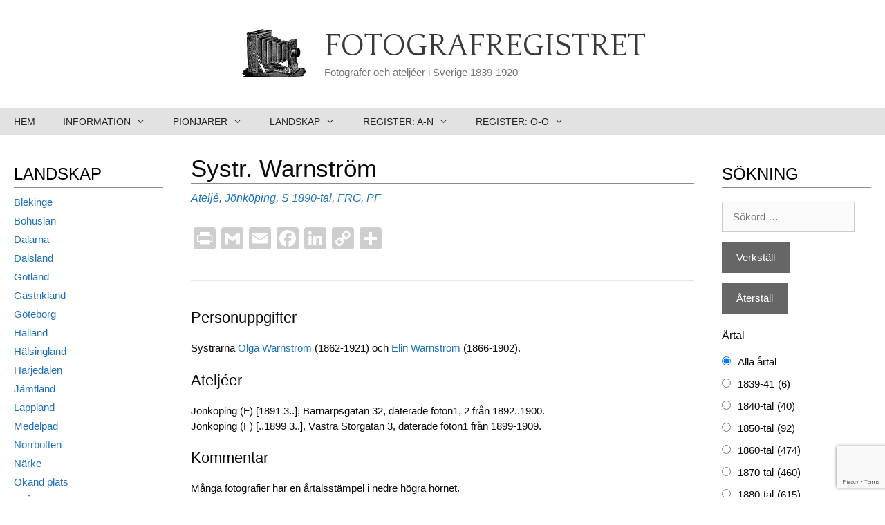

--- FILE ---
content_type: text/html; charset=UTF-8
request_url: https://fotografregistret.se/systr-warnstrom/
body_size: 61163
content:
<!DOCTYPE html>
<html lang="sv-SE">
<head>
	<meta charset="UTF-8">
	<meta name='robots' content='index, follow, max-image-preview:large, max-snippet:-1, max-video-preview:-1' />
<meta name="viewport" content="width=device-width, initial-scale=1">
	<!-- This site is optimized with the Yoast SEO plugin v20.4 - https://yoast.com/wordpress/plugins/seo/ -->
	<title>Systr. Warnström - Fotografregistret</title>
	<link rel="canonical" href="https://fotografregistret.se/systr-warnstrom/" />
	<meta property="og:locale" content="sv_SE" />
	<meta property="og:type" content="article" />
	<meta property="og:title" content="Systr. Warnström - Fotografregistret" />
	<meta property="og:description" content="Personuppgifter Systrarna Olga Warnström (1862-1921) och Elin Warnström (1866-1902). Ateljéer Jönköping (F) [1891 3..], Barnarpsgatan 32, daterade foton1, 2 från 1892..1900. Jönköping (F) [..1899 3..], Västra Storgatan 3, daterade foton1 ... Läs mer..." />
	<meta property="og:url" content="https://fotografregistret.se/systr-warnstrom/" />
	<meta property="og:site_name" content="Fotografregistret" />
	<meta property="article:published_time" content="2020-12-25T13:01:24+00:00" />
	<meta property="article:modified_time" content="2023-04-30T17:28:30+00:00" />
	<meta name="author" content="Lars Eriksson" />
	<meta name="twitter:card" content="summary_large_image" />
	<meta name="twitter:label1" content="Skriven av" />
	<meta name="twitter:data1" content="Lars Eriksson" />
	<meta name="twitter:label2" content="Beräknad lästid" />
	<meta name="twitter:data2" content="2 minuter" />
	<script type="application/ld+json" class="yoast-schema-graph">{"@context":"https://schema.org","@graph":[{"@type":"Article","@id":"https://fotografregistret.se/systr-warnstrom/#article","isPartOf":{"@id":"https://fotografregistret.se/systr-warnstrom/"},"author":{"name":"Lars Eriksson","@id":"https://fotografregistret.se/#/schema/person/c02016a3593a75006bd375e3763cc2c2"},"headline":"Systr. Warnström","datePublished":"2020-12-25T13:01:24+00:00","dateModified":"2023-04-30T17:28:30+00:00","mainEntityOfPage":{"@id":"https://fotografregistret.se/systr-warnstrom/"},"wordCount":323,"commentCount":0,"publisher":{"@id":"https://fotografregistret.se/#organization"},"keywords":["1890-tal","FRG","PF"],"articleSection":["Ateljé","Jönköping","S"],"inLanguage":"sv-SE","potentialAction":[{"@type":"CommentAction","name":"Comment","target":["https://fotografregistret.se/systr-warnstrom/#respond"]}]},{"@type":"WebPage","@id":"https://fotografregistret.se/systr-warnstrom/","url":"https://fotografregistret.se/systr-warnstrom/","name":"Systr. Warnström - Fotografregistret","isPartOf":{"@id":"https://fotografregistret.se/#website"},"datePublished":"2020-12-25T13:01:24+00:00","dateModified":"2023-04-30T17:28:30+00:00","breadcrumb":{"@id":"https://fotografregistret.se/systr-warnstrom/#breadcrumb"},"inLanguage":"sv-SE","potentialAction":[{"@type":"ReadAction","target":["https://fotografregistret.se/systr-warnstrom/"]}]},{"@type":"BreadcrumbList","@id":"https://fotografregistret.se/systr-warnstrom/#breadcrumb","itemListElement":[{"@type":"ListItem","position":1,"name":"Hem","item":"https://fotografregistret.se/"},{"@type":"ListItem","position":2,"name":"Landskap","item":"https://fotografregistret.se/category/landskap/"},{"@type":"ListItem","position":3,"name":"Småland","item":"https://fotografregistret.se/category/landskap/smaland/"},{"@type":"ListItem","position":4,"name":"Jönköping","item":"https://fotografregistret.se/category/landskap/smaland/jonkoping/"},{"@type":"ListItem","position":5,"name":"Systr. Warnström"}]},{"@type":"WebSite","@id":"https://fotografregistret.se/#website","url":"https://fotografregistret.se/","name":"Fotografregistret","description":"Fotografer och ateljéer i Sverige 1839-1920","publisher":{"@id":"https://fotografregistret.se/#organization"},"potentialAction":[{"@type":"SearchAction","target":{"@type":"EntryPoint","urlTemplate":"https://fotografregistret.se/?s={search_term_string}"},"query-input":"required name=search_term_string"}],"inLanguage":"sv-SE"},{"@type":"Organization","@id":"https://fotografregistret.se/#organization","name":"Fotografregistret","url":"https://fotografregistret.se/","logo":{"@type":"ImageObject","inLanguage":"sv-SE","@id":"https://fotografregistret.se/#/schema/logo/image/","url":"https://fotografregistret.se/wp-content/uploads/2020/11/cropped-camera1small.png","contentUrl":"https://fotografregistret.se/wp-content/uploads/2020/11/cropped-camera1small.png","width":200,"height":152,"caption":"Fotografregistret"},"image":{"@id":"https://fotografregistret.se/#/schema/logo/image/"}},{"@type":"Person","@id":"https://fotografregistret.se/#/schema/person/c02016a3593a75006bd375e3763cc2c2","name":"Lars Eriksson","image":{"@type":"ImageObject","inLanguage":"sv-SE","@id":"https://fotografregistret.se/#/schema/person/image/","url":"https://secure.gravatar.com/avatar/ae56a4884df63e6fb91d35d15fa8ed46?s=96&d=mm&r=g","contentUrl":"https://secure.gravatar.com/avatar/ae56a4884df63e6fb91d35d15fa8ed46?s=96&d=mm&r=g","caption":"Lars Eriksson"}}]}</script>
	<!-- / Yoast SEO plugin. -->


<link rel='dns-prefetch' href='//static.addtoany.com' />
<link href='https://fonts.gstatic.com' crossorigin rel='preconnect' />
<link href='https://fonts.googleapis.com' crossorigin rel='preconnect' />
<link rel="alternate" type="application/rss+xml" title="Fotografregistret &raquo; Webbflöde" href="https://fotografregistret.se/feed/" />
<link rel="alternate" type="application/rss+xml" title="Fotografregistret &raquo; kommentarsflöde" href="https://fotografregistret.se/comments/feed/" />
<link rel="alternate" type="application/rss+xml" title="Fotografregistret &raquo; Systr. Warnström kommentarsflöde" href="https://fotografregistret.se/systr-warnstrom/feed/" />
<script>
window._wpemojiSettings = {"baseUrl":"https:\/\/s.w.org\/images\/core\/emoji\/14.0.0\/72x72\/","ext":".png","svgUrl":"https:\/\/s.w.org\/images\/core\/emoji\/14.0.0\/svg\/","svgExt":".svg","source":{"concatemoji":"https:\/\/fotografregistret.se\/wp-includes\/js\/wp-emoji-release.min.js?ver=6.1.1"}};
/*! This file is auto-generated */
!function(e,a,t){var n,r,o,i=a.createElement("canvas"),p=i.getContext&&i.getContext("2d");function s(e,t){var a=String.fromCharCode,e=(p.clearRect(0,0,i.width,i.height),p.fillText(a.apply(this,e),0,0),i.toDataURL());return p.clearRect(0,0,i.width,i.height),p.fillText(a.apply(this,t),0,0),e===i.toDataURL()}function c(e){var t=a.createElement("script");t.src=e,t.defer=t.type="text/javascript",a.getElementsByTagName("head")[0].appendChild(t)}for(o=Array("flag","emoji"),t.supports={everything:!0,everythingExceptFlag:!0},r=0;r<o.length;r++)t.supports[o[r]]=function(e){if(p&&p.fillText)switch(p.textBaseline="top",p.font="600 32px Arial",e){case"flag":return s([127987,65039,8205,9895,65039],[127987,65039,8203,9895,65039])?!1:!s([55356,56826,55356,56819],[55356,56826,8203,55356,56819])&&!s([55356,57332,56128,56423,56128,56418,56128,56421,56128,56430,56128,56423,56128,56447],[55356,57332,8203,56128,56423,8203,56128,56418,8203,56128,56421,8203,56128,56430,8203,56128,56423,8203,56128,56447]);case"emoji":return!s([129777,127995,8205,129778,127999],[129777,127995,8203,129778,127999])}return!1}(o[r]),t.supports.everything=t.supports.everything&&t.supports[o[r]],"flag"!==o[r]&&(t.supports.everythingExceptFlag=t.supports.everythingExceptFlag&&t.supports[o[r]]);t.supports.everythingExceptFlag=t.supports.everythingExceptFlag&&!t.supports.flag,t.DOMReady=!1,t.readyCallback=function(){t.DOMReady=!0},t.supports.everything||(n=function(){t.readyCallback()},a.addEventListener?(a.addEventListener("DOMContentLoaded",n,!1),e.addEventListener("load",n,!1)):(e.attachEvent("onload",n),a.attachEvent("onreadystatechange",function(){"complete"===a.readyState&&t.readyCallback()})),(e=t.source||{}).concatemoji?c(e.concatemoji):e.wpemoji&&e.twemoji&&(c(e.twemoji),c(e.wpemoji)))}(window,document,window._wpemojiSettings);
</script>
<style>
img.wp-smiley,
img.emoji {
	display: inline !important;
	border: none !important;
	box-shadow: none !important;
	height: 1em !important;
	width: 1em !important;
	margin: 0 0.07em !important;
	vertical-align: -0.1em !important;
	background: none !important;
	padding: 0 !important;
}
</style>
	<link rel='stylesheet' id='generate-fonts-css' href='//fonts.googleapis.com/css?family=Quattrocento:regular,700' media='all' />
<link rel='stylesheet' id='wp-block-library-css' href='https://fotografregistret.se/wp-includes/css/dist/block-library/style.min.css?ver=6.1.1' media='all' />
<link rel='stylesheet' id='classic-theme-styles-css' href='https://fotografregistret.se/wp-includes/css/classic-themes.min.css?ver=1' media='all' />
<style id='global-styles-inline-css'>
body{--wp--preset--color--black: #000000;--wp--preset--color--cyan-bluish-gray: #abb8c3;--wp--preset--color--white: #ffffff;--wp--preset--color--pale-pink: #f78da7;--wp--preset--color--vivid-red: #cf2e2e;--wp--preset--color--luminous-vivid-orange: #ff6900;--wp--preset--color--luminous-vivid-amber: #fcb900;--wp--preset--color--light-green-cyan: #7bdcb5;--wp--preset--color--vivid-green-cyan: #00d084;--wp--preset--color--pale-cyan-blue: #8ed1fc;--wp--preset--color--vivid-cyan-blue: #0693e3;--wp--preset--color--vivid-purple: #9b51e0;--wp--preset--color--contrast: var(--contrast);--wp--preset--color--contrast-2: var(--contrast-2);--wp--preset--color--contrast-3: var(--contrast-3);--wp--preset--color--base: var(--base);--wp--preset--color--base-2: var(--base-2);--wp--preset--color--base-3: var(--base-3);--wp--preset--color--accent: var(--accent);--wp--preset--gradient--vivid-cyan-blue-to-vivid-purple: linear-gradient(135deg,rgba(6,147,227,1) 0%,rgb(155,81,224) 100%);--wp--preset--gradient--light-green-cyan-to-vivid-green-cyan: linear-gradient(135deg,rgb(122,220,180) 0%,rgb(0,208,130) 100%);--wp--preset--gradient--luminous-vivid-amber-to-luminous-vivid-orange: linear-gradient(135deg,rgba(252,185,0,1) 0%,rgba(255,105,0,1) 100%);--wp--preset--gradient--luminous-vivid-orange-to-vivid-red: linear-gradient(135deg,rgba(255,105,0,1) 0%,rgb(207,46,46) 100%);--wp--preset--gradient--very-light-gray-to-cyan-bluish-gray: linear-gradient(135deg,rgb(238,238,238) 0%,rgb(169,184,195) 100%);--wp--preset--gradient--cool-to-warm-spectrum: linear-gradient(135deg,rgb(74,234,220) 0%,rgb(151,120,209) 20%,rgb(207,42,186) 40%,rgb(238,44,130) 60%,rgb(251,105,98) 80%,rgb(254,248,76) 100%);--wp--preset--gradient--blush-light-purple: linear-gradient(135deg,rgb(255,206,236) 0%,rgb(152,150,240) 100%);--wp--preset--gradient--blush-bordeaux: linear-gradient(135deg,rgb(254,205,165) 0%,rgb(254,45,45) 50%,rgb(107,0,62) 100%);--wp--preset--gradient--luminous-dusk: linear-gradient(135deg,rgb(255,203,112) 0%,rgb(199,81,192) 50%,rgb(65,88,208) 100%);--wp--preset--gradient--pale-ocean: linear-gradient(135deg,rgb(255,245,203) 0%,rgb(182,227,212) 50%,rgb(51,167,181) 100%);--wp--preset--gradient--electric-grass: linear-gradient(135deg,rgb(202,248,128) 0%,rgb(113,206,126) 100%);--wp--preset--gradient--midnight: linear-gradient(135deg,rgb(2,3,129) 0%,rgb(40,116,252) 100%);--wp--preset--duotone--dark-grayscale: url('#wp-duotone-dark-grayscale');--wp--preset--duotone--grayscale: url('#wp-duotone-grayscale');--wp--preset--duotone--purple-yellow: url('#wp-duotone-purple-yellow');--wp--preset--duotone--blue-red: url('#wp-duotone-blue-red');--wp--preset--duotone--midnight: url('#wp-duotone-midnight');--wp--preset--duotone--magenta-yellow: url('#wp-duotone-magenta-yellow');--wp--preset--duotone--purple-green: url('#wp-duotone-purple-green');--wp--preset--duotone--blue-orange: url('#wp-duotone-blue-orange');--wp--preset--font-size--small: 13px;--wp--preset--font-size--medium: 20px;--wp--preset--font-size--large: 36px;--wp--preset--font-size--x-large: 42px;--wp--preset--spacing--20: 0.44rem;--wp--preset--spacing--30: 0.67rem;--wp--preset--spacing--40: 1rem;--wp--preset--spacing--50: 1.5rem;--wp--preset--spacing--60: 2.25rem;--wp--preset--spacing--70: 3.38rem;--wp--preset--spacing--80: 5.06rem;}:where(.is-layout-flex){gap: 0.5em;}body .is-layout-flow > .alignleft{float: left;margin-inline-start: 0;margin-inline-end: 2em;}body .is-layout-flow > .alignright{float: right;margin-inline-start: 2em;margin-inline-end: 0;}body .is-layout-flow > .aligncenter{margin-left: auto !important;margin-right: auto !important;}body .is-layout-constrained > .alignleft{float: left;margin-inline-start: 0;margin-inline-end: 2em;}body .is-layout-constrained > .alignright{float: right;margin-inline-start: 2em;margin-inline-end: 0;}body .is-layout-constrained > .aligncenter{margin-left: auto !important;margin-right: auto !important;}body .is-layout-constrained > :where(:not(.alignleft):not(.alignright):not(.alignfull)){max-width: var(--wp--style--global--content-size);margin-left: auto !important;margin-right: auto !important;}body .is-layout-constrained > .alignwide{max-width: var(--wp--style--global--wide-size);}body .is-layout-flex{display: flex;}body .is-layout-flex{flex-wrap: wrap;align-items: center;}body .is-layout-flex > *{margin: 0;}:where(.wp-block-columns.is-layout-flex){gap: 2em;}.has-black-color{color: var(--wp--preset--color--black) !important;}.has-cyan-bluish-gray-color{color: var(--wp--preset--color--cyan-bluish-gray) !important;}.has-white-color{color: var(--wp--preset--color--white) !important;}.has-pale-pink-color{color: var(--wp--preset--color--pale-pink) !important;}.has-vivid-red-color{color: var(--wp--preset--color--vivid-red) !important;}.has-luminous-vivid-orange-color{color: var(--wp--preset--color--luminous-vivid-orange) !important;}.has-luminous-vivid-amber-color{color: var(--wp--preset--color--luminous-vivid-amber) !important;}.has-light-green-cyan-color{color: var(--wp--preset--color--light-green-cyan) !important;}.has-vivid-green-cyan-color{color: var(--wp--preset--color--vivid-green-cyan) !important;}.has-pale-cyan-blue-color{color: var(--wp--preset--color--pale-cyan-blue) !important;}.has-vivid-cyan-blue-color{color: var(--wp--preset--color--vivid-cyan-blue) !important;}.has-vivid-purple-color{color: var(--wp--preset--color--vivid-purple) !important;}.has-black-background-color{background-color: var(--wp--preset--color--black) !important;}.has-cyan-bluish-gray-background-color{background-color: var(--wp--preset--color--cyan-bluish-gray) !important;}.has-white-background-color{background-color: var(--wp--preset--color--white) !important;}.has-pale-pink-background-color{background-color: var(--wp--preset--color--pale-pink) !important;}.has-vivid-red-background-color{background-color: var(--wp--preset--color--vivid-red) !important;}.has-luminous-vivid-orange-background-color{background-color: var(--wp--preset--color--luminous-vivid-orange) !important;}.has-luminous-vivid-amber-background-color{background-color: var(--wp--preset--color--luminous-vivid-amber) !important;}.has-light-green-cyan-background-color{background-color: var(--wp--preset--color--light-green-cyan) !important;}.has-vivid-green-cyan-background-color{background-color: var(--wp--preset--color--vivid-green-cyan) !important;}.has-pale-cyan-blue-background-color{background-color: var(--wp--preset--color--pale-cyan-blue) !important;}.has-vivid-cyan-blue-background-color{background-color: var(--wp--preset--color--vivid-cyan-blue) !important;}.has-vivid-purple-background-color{background-color: var(--wp--preset--color--vivid-purple) !important;}.has-black-border-color{border-color: var(--wp--preset--color--black) !important;}.has-cyan-bluish-gray-border-color{border-color: var(--wp--preset--color--cyan-bluish-gray) !important;}.has-white-border-color{border-color: var(--wp--preset--color--white) !important;}.has-pale-pink-border-color{border-color: var(--wp--preset--color--pale-pink) !important;}.has-vivid-red-border-color{border-color: var(--wp--preset--color--vivid-red) !important;}.has-luminous-vivid-orange-border-color{border-color: var(--wp--preset--color--luminous-vivid-orange) !important;}.has-luminous-vivid-amber-border-color{border-color: var(--wp--preset--color--luminous-vivid-amber) !important;}.has-light-green-cyan-border-color{border-color: var(--wp--preset--color--light-green-cyan) !important;}.has-vivid-green-cyan-border-color{border-color: var(--wp--preset--color--vivid-green-cyan) !important;}.has-pale-cyan-blue-border-color{border-color: var(--wp--preset--color--pale-cyan-blue) !important;}.has-vivid-cyan-blue-border-color{border-color: var(--wp--preset--color--vivid-cyan-blue) !important;}.has-vivid-purple-border-color{border-color: var(--wp--preset--color--vivid-purple) !important;}.has-vivid-cyan-blue-to-vivid-purple-gradient-background{background: var(--wp--preset--gradient--vivid-cyan-blue-to-vivid-purple) !important;}.has-light-green-cyan-to-vivid-green-cyan-gradient-background{background: var(--wp--preset--gradient--light-green-cyan-to-vivid-green-cyan) !important;}.has-luminous-vivid-amber-to-luminous-vivid-orange-gradient-background{background: var(--wp--preset--gradient--luminous-vivid-amber-to-luminous-vivid-orange) !important;}.has-luminous-vivid-orange-to-vivid-red-gradient-background{background: var(--wp--preset--gradient--luminous-vivid-orange-to-vivid-red) !important;}.has-very-light-gray-to-cyan-bluish-gray-gradient-background{background: var(--wp--preset--gradient--very-light-gray-to-cyan-bluish-gray) !important;}.has-cool-to-warm-spectrum-gradient-background{background: var(--wp--preset--gradient--cool-to-warm-spectrum) !important;}.has-blush-light-purple-gradient-background{background: var(--wp--preset--gradient--blush-light-purple) !important;}.has-blush-bordeaux-gradient-background{background: var(--wp--preset--gradient--blush-bordeaux) !important;}.has-luminous-dusk-gradient-background{background: var(--wp--preset--gradient--luminous-dusk) !important;}.has-pale-ocean-gradient-background{background: var(--wp--preset--gradient--pale-ocean) !important;}.has-electric-grass-gradient-background{background: var(--wp--preset--gradient--electric-grass) !important;}.has-midnight-gradient-background{background: var(--wp--preset--gradient--midnight) !important;}.has-small-font-size{font-size: var(--wp--preset--font-size--small) !important;}.has-medium-font-size{font-size: var(--wp--preset--font-size--medium) !important;}.has-large-font-size{font-size: var(--wp--preset--font-size--large) !important;}.has-x-large-font-size{font-size: var(--wp--preset--font-size--x-large) !important;}
.wp-block-navigation a:where(:not(.wp-element-button)){color: inherit;}
:where(.wp-block-columns.is-layout-flex){gap: 2em;}
.wp-block-pullquote{font-size: 1.5em;line-height: 1.6;}
</style>
<link rel='stylesheet' id='contact-form-7-css' href='https://fotografregistret.se/wp-content/plugins/contact-form-7/includes/css/styles.css?ver=5.7.3' media='all' />
<link rel='stylesheet' id='vskb-style-css' href='https://fotografregistret.se/wp-content/plugins/very-simple-knowledge-base/css/vskb-style.min.css?ver=6.1.1' media='all' />
<link rel='stylesheet' id='wp-show-posts-css' href='https://fotografregistret.se/wp-content/plugins/wp-show-posts/css/wp-show-posts-min.css?ver=1.1.6' media='all' />
<link rel='stylesheet' id='search-filter-plugin-styles-css' href='https://fotografregistret.se/wp-content/plugins/search-filter-pro/public/assets/css/search-filter.min.css?ver=2.5.13' media='all' />
<link rel='stylesheet' id='generate-style-css' href='https://fotografregistret.se/wp-content/themes/generatepress/assets/css/all.min.css?ver=3.2.4' media='all' />
<style id='generate-style-inline-css'>
body{background-color:#ffffff;color:#0a0a0a;}a{color:#222222;}a:hover, a:focus, a:active{color:#558000;}body .grid-container{max-width:1305px;}.wp-block-group__inner-container{max-width:1305px;margin-left:auto;margin-right:auto;}.site-header .header-image{width:100px;}:root{--contrast:#222222;--contrast-2:#575760;--contrast-3:#b2b2be;--base:#f0f0f0;--base-2:#f7f8f9;--base-3:#ffffff;--accent:#1e73be;}.has-contrast-color{color:var(--contrast);}.has-contrast-background-color{background-color:var(--contrast);}.has-contrast-2-color{color:var(--contrast-2);}.has-contrast-2-background-color{background-color:var(--contrast-2);}.has-contrast-3-color{color:var(--contrast-3);}.has-contrast-3-background-color{background-color:var(--contrast-3);}.has-base-color{color:var(--base);}.has-base-background-color{background-color:var(--base);}.has-base-2-color{color:var(--base-2);}.has-base-2-background-color{background-color:var(--base-2);}.has-base-3-color{color:var(--base-3);}.has-base-3-background-color{background-color:var(--base-3);}.has-accent-color{color:var(--accent);}.has-accent-background-color{background-color:var(--accent);}body, button, input, select, textarea{font-family:Helvetica;font-size:15px;}body{line-height:1.5;}.entry-content > [class*="wp-block-"]:not(:last-child){margin-bottom:1.5em;}.main-title{font-family:"Quattrocento", serif;font-weight:500;text-transform:uppercase;font-size:45px;}.main-navigation a, .menu-toggle{font-family:Helvetica;font-weight:500;text-transform:uppercase;font-size:14px;}.main-navigation .main-nav ul ul li a{font-size:13px;}.widget-title{font-family:Helvetica;text-transform:uppercase;font-size:15px;margin-bottom:10px;}.sidebar .widget, .footer-widgets .widget{font-size:15px;}h1{font-family:Helvetica;font-size:35px;}h2{font-family:Helvetica;font-weight:300;font-size:22px;}h3{font-size:18px;}h4{font-size:inherit;}h5{font-size:inherit;}@media (max-width:768px){.main-title{font-size:30px;}h1{font-size:30px;}h2{font-size:25px;}}.top-bar{background-color:#636363;color:#ffffff;}.top-bar a{color:#ffffff;}.top-bar a:hover{color:#303030;}.site-header{background-color:#ffffff;color:#3a3a3a;}.site-header a{color:#3a3a3a;}.main-title a,.main-title a:hover{color:#3a3a3a;}.site-description{color:#757575;}.main-navigation,.main-navigation ul ul{background-color:#e2e2e2;}.main-navigation .main-nav ul li a, .main-navigation .menu-toggle, .main-navigation .menu-bar-items{color:#222222;}.main-navigation .main-nav ul li:not([class*="current-menu-"]):hover > a, .main-navigation .main-nav ul li:not([class*="current-menu-"]):focus > a, .main-navigation .main-nav ul li.sfHover:not([class*="current-menu-"]) > a, .main-navigation .menu-bar-item:hover > a, .main-navigation .menu-bar-item.sfHover > a{color:#ffffff;background-color:#848484;}button.menu-toggle:hover,button.menu-toggle:focus,.main-navigation .mobile-bar-items a,.main-navigation .mobile-bar-items a:hover,.main-navigation .mobile-bar-items a:focus{color:#222222;}.main-navigation .main-nav ul li[class*="current-menu-"] > a{color:#ffffff;background-color:#6d6d6d;}.navigation-search input[type="search"],.navigation-search input[type="search"]:active, .navigation-search input[type="search"]:focus, .main-navigation .main-nav ul li.search-item.active > a, .main-navigation .menu-bar-items .search-item.active > a{color:#ffffff;background-color:#848484;}.main-navigation ul ul{background-color:#d8d8d8;}.main-navigation .main-nav ul ul li a{color:#222222;}.main-navigation .main-nav ul ul li:not([class*="current-menu-"]):hover > a,.main-navigation .main-nav ul ul li:not([class*="current-menu-"]):focus > a, .main-navigation .main-nav ul ul li.sfHover:not([class*="current-menu-"]) > a{color:#ffffff;background-color:#848484;}.main-navigation .main-nav ul ul li[class*="current-menu-"] > a{color:#ffffff;background-color:#4f4f4f;}.separate-containers .inside-article, .separate-containers .comments-area, .separate-containers .page-header, .one-container .container, .separate-containers .paging-navigation, .inside-page-header{background-color:#ffffff;}.inside-article a,.paging-navigation a,.comments-area a,.page-header a{color:#1e72bd;}.entry-meta{color:#595959;}.entry-meta a{color:#1e72bd;}.entry-meta a:hover{color:#fc3628;}.sidebar .widget{background-color:#ffffff;}.sidebar .widget a{color:#1e72bd;}.sidebar .widget a:hover{color:#fc3628;}.sidebar .widget .widget-title{color:#000000;}.footer-widgets{background-color:#ffffff;}.footer-widgets .widget-title{color:#000000;}.site-info{color:#ffffff;background-color:#222222;}.site-info a{color:#ffffff;}.site-info a:hover{color:#606060;}.footer-bar .widget_nav_menu .current-menu-item a{color:#606060;}input[type="text"],input[type="email"],input[type="url"],input[type="password"],input[type="search"],input[type="tel"],input[type="number"],textarea,select{color:#666666;background-color:#fafafa;border-color:#cccccc;}input[type="text"]:focus,input[type="email"]:focus,input[type="url"]:focus,input[type="password"]:focus,input[type="search"]:focus,input[type="tel"]:focus,input[type="number"]:focus,textarea:focus,select:focus{color:#666666;background-color:#ffffff;border-color:#bfbfbf;}button,html input[type="button"],input[type="reset"],input[type="submit"],a.button,a.wp-block-button__link:not(.has-background){color:#ffffff;background-color:#666666;}button:hover,html input[type="button"]:hover,input[type="reset"]:hover,input[type="submit"]:hover,a.button:hover,button:focus,html input[type="button"]:focus,input[type="reset"]:focus,input[type="submit"]:focus,a.button:focus,a.wp-block-button__link:not(.has-background):active,a.wp-block-button__link:not(.has-background):focus,a.wp-block-button__link:not(.has-background):hover{color:#ffffff;background-color:#3f3f3f;}a.generate-back-to-top{background-color:rgba( 0,0,0,0.4 );color:#ffffff;}a.generate-back-to-top:hover,a.generate-back-to-top:focus{background-color:rgba( 0,0,0,0.6 );color:#ffffff;}@media (max-width: 768px){.main-navigation .menu-bar-item:hover > a, .main-navigation .menu-bar-item.sfHover > a{background:none;color:#222222;}}.inside-top-bar{padding:10px;}.inside-header{padding:40px;}.separate-containers .inside-article, .separate-containers .comments-area, .separate-containers .page-header, .separate-containers .paging-navigation, .one-container .site-content, .inside-page-header{padding:17px 10px 0px 10px;}.site-main .wp-block-group__inner-container{padding:17px 10px 0px 10px;}.entry-content .alignwide, body:not(.no-sidebar) .entry-content .alignfull{margin-left:-10px;width:calc(100% + 20px);max-width:calc(100% + 20px);}.one-container.right-sidebar .site-main,.one-container.both-right .site-main{margin-right:10px;}.one-container.left-sidebar .site-main,.one-container.both-left .site-main{margin-left:10px;}.one-container.both-sidebars .site-main{margin:0px 10px 0px 10px;}.separate-containers .widget, .separate-containers .site-main > *, .separate-containers .page-header, .widget-area .main-navigation{margin-bottom:10px;}.separate-containers .site-main{margin:10px;}.both-right.separate-containers .inside-left-sidebar{margin-right:5px;}.both-right.separate-containers .inside-right-sidebar{margin-left:5px;}.both-left.separate-containers .inside-left-sidebar{margin-right:5px;}.both-left.separate-containers .inside-right-sidebar{margin-left:5px;}.separate-containers .page-header-image, .separate-containers .page-header-contained, .separate-containers .page-header-image-single, .separate-containers .page-header-content-single{margin-top:10px;}.separate-containers .inside-right-sidebar, .separate-containers .inside-left-sidebar{margin-top:10px;margin-bottom:10px;}.main-navigation .main-nav ul li a,.menu-toggle,.main-navigation .mobile-bar-items a{line-height:40px;}.navigation-search input[type="search"]{height:40px;}.rtl .menu-item-has-children .dropdown-menu-toggle{padding-left:20px;}.rtl .main-navigation .main-nav ul li.menu-item-has-children > a{padding-right:20px;}.widget-area .widget{padding:10px 20px 10px 20px;}.site-info{padding:20px;}@media (max-width:768px){.separate-containers .inside-article, .separate-containers .comments-area, .separate-containers .page-header, .separate-containers .paging-navigation, .one-container .site-content, .inside-page-header{padding:30px;}.site-main .wp-block-group__inner-container{padding:30px;}.site-info{padding-right:10px;padding-left:10px;}.entry-content .alignwide, body:not(.no-sidebar) .entry-content .alignfull{margin-left:-30px;width:calc(100% + 60px);max-width:calc(100% + 60px);}}@media (max-width: 768px){.main-navigation .menu-toggle,.main-navigation .mobile-bar-items,.sidebar-nav-mobile:not(#sticky-placeholder){display:block;}.main-navigation ul,.gen-sidebar-nav{display:none;}[class*="nav-float-"] .site-header .inside-header > *{float:none;clear:both;}}
</style>
<link rel='stylesheet' id='generate-font-icons-css' href='https://fotografregistret.se/wp-content/themes/generatepress/assets/css/components/font-icons.min.css?ver=3.2.4' media='all' />
<link rel='stylesheet' id='font-awesome-css' href='https://fotografregistret.se/wp-content/themes/generatepress/assets/css/components/font-awesome.min.css?ver=4.7' media='all' />
<link rel='stylesheet' id='generate-child-css' href='https://fotografregistret.se/wp-content/themes/generatepress_child/style.css?ver=1619510182' media='all' />
<style id='akismet-widget-style-inline-css'>

			.a-stats {
				--akismet-color-mid-green: #357b49;
				--akismet-color-white: #fff;
				--akismet-color-light-grey: #f6f7f7;

				max-width: 350px;
				width: auto;
			}

			.a-stats * {
				all: unset;
				box-sizing: border-box;
			}

			.a-stats strong {
				font-weight: 600;
			}

			.a-stats a.a-stats__link,
			.a-stats a.a-stats__link:visited,
			.a-stats a.a-stats__link:active {
				background: var(--akismet-color-mid-green);
				border: none;
				box-shadow: none;
				border-radius: 8px;
				color: var(--akismet-color-white);
				cursor: pointer;
				display: block;
				font-family: -apple-system, BlinkMacSystemFont, 'Segoe UI', 'Roboto', 'Oxygen-Sans', 'Ubuntu', 'Cantarell', 'Helvetica Neue', sans-serif;
				font-weight: 500;
				padding: 12px;
				text-align: center;
				text-decoration: none;
				transition: all 0.2s ease;
			}

			/* Extra specificity to deal with TwentyTwentyOne focus style */
			.widget .a-stats a.a-stats__link:focus {
				background: var(--akismet-color-mid-green);
				color: var(--akismet-color-white);
				text-decoration: none;
			}

			.a-stats a.a-stats__link:hover {
				filter: brightness(110%);
				box-shadow: 0 4px 12px rgba(0, 0, 0, 0.06), 0 0 2px rgba(0, 0, 0, 0.16);
			}

			.a-stats .count {
				color: var(--akismet-color-white);
				display: block;
				font-size: 1.5em;
				line-height: 1.4;
				padding: 0 13px;
				white-space: nowrap;
			}
		
</style>
<link rel='stylesheet' id='slb_core-css' href='https://fotografregistret.se/wp-content/plugins/simple-lightbox/client/css/app.css?ver=2.9.3' media='all' />
<link rel='stylesheet' id='addtoany-css' href='https://fotografregistret.se/wp-content/plugins/add-to-any/addtoany.min.css?ver=1.16' media='all' />
<script id='addtoany-core-js-before'>
window.a2a_config=window.a2a_config||{};a2a_config.callbacks=[];a2a_config.overlays=[];a2a_config.templates={};a2a_localize = {
	Share: "Dela",
	Save: "Spara",
	Subscribe: "Prenumerera",
	Email: "E-post",
	Bookmark: "Bokmärk",
	ShowAll: "Visa alla",
	ShowLess: "Visa färre",
	FindServices: "Hitta tjänst(er)",
	FindAnyServiceToAddTo: "Hitta direkt en tjänst att lägga till",
	PoweredBy: "Drivs av",
	ShareViaEmail: "Dela via e-post",
	SubscribeViaEmail: "Prenumerera via e-post",
	BookmarkInYourBrowser: "Lägg till som bokmärke i din webbläsare",
	BookmarkInstructions: "Tryck Ctrl+D eller \u2318+D för att lägga till denna sida som bokmärke",
	AddToYourFavorites: "Lägg till i dina favoriter",
	SendFromWebOrProgram: "Skicka från valfri e-postadress eller e-postprogram",
	EmailProgram: "E-postprogram",
	More: "Mer&#8230;",
	ThanksForSharing: "Tack för att du delar!",
	ThanksForFollowing: "Tack för att du följer!"
};

a2a_config.icon_color="#cecece";
</script>
<script defer src='https://static.addtoany.com/menu/page.js' id='addtoany-core-js'></script>
<script src='https://fotografregistret.se/wp-includes/js/jquery/jquery.min.js?ver=3.6.1' id='jquery-core-js'></script>
<script src='https://fotografregistret.se/wp-includes/js/jquery/jquery-migrate.min.js?ver=3.3.2' id='jquery-migrate-js'></script>
<script defer src='https://fotografregistret.se/wp-content/plugins/add-to-any/addtoany.min.js?ver=1.1' id='addtoany-jquery-js'></script>
<script id='search-filter-plugin-build-js-extra'>
var SF_LDATA = {"ajax_url":"https:\/\/fotografregistret.se\/wp-admin\/admin-ajax.php","home_url":"https:\/\/fotografregistret.se\/","extensions":[]};
</script>
<script src='https://fotografregistret.se/wp-content/plugins/search-filter-pro/public/assets/js/search-filter-build.min.js?ver=2.5.13' id='search-filter-plugin-build-js'></script>
<script src='https://fotografregistret.se/wp-content/plugins/search-filter-pro/public/assets/js/chosen.jquery.min.js?ver=2.5.13' id='search-filter-plugin-chosen-js'></script>
<link rel="https://api.w.org/" href="https://fotografregistret.se/wp-json/" /><link rel="alternate" type="application/json" href="https://fotografregistret.se/wp-json/wp/v2/posts/1884" /><link rel="EditURI" type="application/rsd+xml" title="RSD" href="https://fotografregistret.se/xmlrpc.php?rsd" />
<link rel="wlwmanifest" type="application/wlwmanifest+xml" href="https://fotografregistret.se/wp-includes/wlwmanifest.xml" />
<meta name="generator" content="WordPress 6.1.1" />
<link rel='shortlink' href='https://fotografregistret.se/?p=1884' />
<link rel="alternate" type="application/json+oembed" href="https://fotografregistret.se/wp-json/oembed/1.0/embed?url=https%3A%2F%2Ffotografregistret.se%2Fsystr-warnstrom%2F" />
<link rel="alternate" type="text/xml+oembed" href="https://fotografregistret.se/wp-json/oembed/1.0/embed?url=https%3A%2F%2Ffotografregistret.se%2Fsystr-warnstrom%2F&#038;format=xml" />
<script type="text/javascript">//<![CDATA[
  function external_links_in_new_windows_loop() {
    if (!document.links) {
      document.links = document.getElementsByTagName('a');
    }
    var change_link = false;
    var force = '';
    var ignore = '';

    for (var t=0; t<document.links.length; t++) {
      var all_links = document.links[t];
      change_link = false;
      
      if(document.links[t].hasAttribute('onClick') == false) {
        // forced if the address starts with http (or also https), but does not link to the current domain
        if(all_links.href.search(/^http/) != -1 && all_links.href.search('fotografregistret.se') == -1 && all_links.href.search(/^#/) == -1) {
          // console.log('Changed ' + all_links.href);
          change_link = true;
        }
          
        if(force != '' && all_links.href.search(force) != -1) {
          // forced
          // console.log('force ' + all_links.href);
          change_link = true;
        }
        
        if(ignore != '' && all_links.href.search(ignore) != -1) {
          // console.log('ignore ' + all_links.href);
          // ignored
          change_link = false;
        }

        if(change_link == true) {
          // console.log('Changed ' + all_links.href);
          document.links[t].setAttribute('onClick', 'javascript:window.open(\'' + all_links.href.replace(/'/g, '') + '\', \'_blank\', \'noopener\'); return false;');
          document.links[t].removeAttribute('target');
        }
      }
    }
  }
  
  // Load
  function external_links_in_new_windows_load(func)
  {  
    var oldonload = window.onload;
    if (typeof window.onload != 'function'){
      window.onload = func;
    } else {
      window.onload = function(){
        oldonload();
        func();
      }
    }
  }

  external_links_in_new_windows_load(external_links_in_new_windows_loop);
  //]]></script>

<link rel="pingback" href="https://fotografregistret.se/xmlrpc.php">
<link rel="icon" href="https://fotografregistret.se/wp-content/uploads/2020/11/cropped-camera1icon2-32x32.png" sizes="32x32" />
<link rel="icon" href="https://fotografregistret.se/wp-content/uploads/2020/11/cropped-camera1icon2-192x192.png" sizes="192x192" />
<link rel="apple-touch-icon" href="https://fotografregistret.se/wp-content/uploads/2020/11/cropped-camera1icon2-180x180.png" />
<meta name="msapplication-TileImage" content="https://fotografregistret.se/wp-content/uploads/2020/11/cropped-camera1icon2-270x270.png" />
		<style id="wp-custom-css">
			.posted-on .updated {
    display: inline-block;
}
.posted-on .updated:before {
    content: "Uppdaterad: ";
}
.entry-date {
    display: none;
}
h2 {
      margin-top: 0.75em;
}
h3 {
      margin-top: 0.75em;
}
blockquote {
    border-left: 0px solid rgba(153,0,51,0);
}
blockquote {
    border-left: 0px solid rgba(153,0,51,0);
}
	/* mouse over link */
a:hover {
    color: #ee0033;
}
.searchandfilter li.sf-field-category > ul {
  max-height: 680px;
  overflow: auto;
}
.searchandfilter li.sf-field-tag > ul {
  max-height: 280px;
  overflow: auto;
}
.wp-show-posts-meta {
	font-size: 14px;
	font-style: italic;
	color: rgba(0,0,0);
}
span.wp-show-posts-terms.wp-show-posts-meta:last-child:before {
    content: ", ";;
}
.menu-item-has-children .dropdown-menu-toggle {
    height: auto;
}
h1 {
	     border-bottom: 2px solid #8c8c8c;
}		</style>
		</head>

<body class="post-template-default single single-post postid-1884 single-format-standard wp-custom-logo wp-embed-responsive post-image-below-header post-image-aligned-center sticky-menu-fade both-sidebars nav-below-header separate-containers fluid-header active-footer-widgets-3 nav-aligned-left header-aligned-center dropdown-hover" itemtype="https://schema.org/Blog" itemscope>
	<svg xmlns="http://www.w3.org/2000/svg" viewBox="0 0 0 0" width="0" height="0" focusable="false" role="none" style="visibility: hidden; position: absolute; left: -9999px; overflow: hidden;" ><defs><filter id="wp-duotone-dark-grayscale"><feColorMatrix color-interpolation-filters="sRGB" type="matrix" values=" .299 .587 .114 0 0 .299 .587 .114 0 0 .299 .587 .114 0 0 .299 .587 .114 0 0 " /><feComponentTransfer color-interpolation-filters="sRGB" ><feFuncR type="table" tableValues="0 0.49803921568627" /><feFuncG type="table" tableValues="0 0.49803921568627" /><feFuncB type="table" tableValues="0 0.49803921568627" /><feFuncA type="table" tableValues="1 1" /></feComponentTransfer><feComposite in2="SourceGraphic" operator="in" /></filter></defs></svg><svg xmlns="http://www.w3.org/2000/svg" viewBox="0 0 0 0" width="0" height="0" focusable="false" role="none" style="visibility: hidden; position: absolute; left: -9999px; overflow: hidden;" ><defs><filter id="wp-duotone-grayscale"><feColorMatrix color-interpolation-filters="sRGB" type="matrix" values=" .299 .587 .114 0 0 .299 .587 .114 0 0 .299 .587 .114 0 0 .299 .587 .114 0 0 " /><feComponentTransfer color-interpolation-filters="sRGB" ><feFuncR type="table" tableValues="0 1" /><feFuncG type="table" tableValues="0 1" /><feFuncB type="table" tableValues="0 1" /><feFuncA type="table" tableValues="1 1" /></feComponentTransfer><feComposite in2="SourceGraphic" operator="in" /></filter></defs></svg><svg xmlns="http://www.w3.org/2000/svg" viewBox="0 0 0 0" width="0" height="0" focusable="false" role="none" style="visibility: hidden; position: absolute; left: -9999px; overflow: hidden;" ><defs><filter id="wp-duotone-purple-yellow"><feColorMatrix color-interpolation-filters="sRGB" type="matrix" values=" .299 .587 .114 0 0 .299 .587 .114 0 0 .299 .587 .114 0 0 .299 .587 .114 0 0 " /><feComponentTransfer color-interpolation-filters="sRGB" ><feFuncR type="table" tableValues="0.54901960784314 0.98823529411765" /><feFuncG type="table" tableValues="0 1" /><feFuncB type="table" tableValues="0.71764705882353 0.25490196078431" /><feFuncA type="table" tableValues="1 1" /></feComponentTransfer><feComposite in2="SourceGraphic" operator="in" /></filter></defs></svg><svg xmlns="http://www.w3.org/2000/svg" viewBox="0 0 0 0" width="0" height="0" focusable="false" role="none" style="visibility: hidden; position: absolute; left: -9999px; overflow: hidden;" ><defs><filter id="wp-duotone-blue-red"><feColorMatrix color-interpolation-filters="sRGB" type="matrix" values=" .299 .587 .114 0 0 .299 .587 .114 0 0 .299 .587 .114 0 0 .299 .587 .114 0 0 " /><feComponentTransfer color-interpolation-filters="sRGB" ><feFuncR type="table" tableValues="0 1" /><feFuncG type="table" tableValues="0 0.27843137254902" /><feFuncB type="table" tableValues="0.5921568627451 0.27843137254902" /><feFuncA type="table" tableValues="1 1" /></feComponentTransfer><feComposite in2="SourceGraphic" operator="in" /></filter></defs></svg><svg xmlns="http://www.w3.org/2000/svg" viewBox="0 0 0 0" width="0" height="0" focusable="false" role="none" style="visibility: hidden; position: absolute; left: -9999px; overflow: hidden;" ><defs><filter id="wp-duotone-midnight"><feColorMatrix color-interpolation-filters="sRGB" type="matrix" values=" .299 .587 .114 0 0 .299 .587 .114 0 0 .299 .587 .114 0 0 .299 .587 .114 0 0 " /><feComponentTransfer color-interpolation-filters="sRGB" ><feFuncR type="table" tableValues="0 0" /><feFuncG type="table" tableValues="0 0.64705882352941" /><feFuncB type="table" tableValues="0 1" /><feFuncA type="table" tableValues="1 1" /></feComponentTransfer><feComposite in2="SourceGraphic" operator="in" /></filter></defs></svg><svg xmlns="http://www.w3.org/2000/svg" viewBox="0 0 0 0" width="0" height="0" focusable="false" role="none" style="visibility: hidden; position: absolute; left: -9999px; overflow: hidden;" ><defs><filter id="wp-duotone-magenta-yellow"><feColorMatrix color-interpolation-filters="sRGB" type="matrix" values=" .299 .587 .114 0 0 .299 .587 .114 0 0 .299 .587 .114 0 0 .299 .587 .114 0 0 " /><feComponentTransfer color-interpolation-filters="sRGB" ><feFuncR type="table" tableValues="0.78039215686275 1" /><feFuncG type="table" tableValues="0 0.94901960784314" /><feFuncB type="table" tableValues="0.35294117647059 0.47058823529412" /><feFuncA type="table" tableValues="1 1" /></feComponentTransfer><feComposite in2="SourceGraphic" operator="in" /></filter></defs></svg><svg xmlns="http://www.w3.org/2000/svg" viewBox="0 0 0 0" width="0" height="0" focusable="false" role="none" style="visibility: hidden; position: absolute; left: -9999px; overflow: hidden;" ><defs><filter id="wp-duotone-purple-green"><feColorMatrix color-interpolation-filters="sRGB" type="matrix" values=" .299 .587 .114 0 0 .299 .587 .114 0 0 .299 .587 .114 0 0 .299 .587 .114 0 0 " /><feComponentTransfer color-interpolation-filters="sRGB" ><feFuncR type="table" tableValues="0.65098039215686 0.40392156862745" /><feFuncG type="table" tableValues="0 1" /><feFuncB type="table" tableValues="0.44705882352941 0.4" /><feFuncA type="table" tableValues="1 1" /></feComponentTransfer><feComposite in2="SourceGraphic" operator="in" /></filter></defs></svg><svg xmlns="http://www.w3.org/2000/svg" viewBox="0 0 0 0" width="0" height="0" focusable="false" role="none" style="visibility: hidden; position: absolute; left: -9999px; overflow: hidden;" ><defs><filter id="wp-duotone-blue-orange"><feColorMatrix color-interpolation-filters="sRGB" type="matrix" values=" .299 .587 .114 0 0 .299 .587 .114 0 0 .299 .587 .114 0 0 .299 .587 .114 0 0 " /><feComponentTransfer color-interpolation-filters="sRGB" ><feFuncR type="table" tableValues="0.098039215686275 1" /><feFuncG type="table" tableValues="0 0.66274509803922" /><feFuncB type="table" tableValues="0.84705882352941 0.41960784313725" /><feFuncA type="table" tableValues="1 1" /></feComponentTransfer><feComposite in2="SourceGraphic" operator="in" /></filter></defs></svg><a class="screen-reader-text skip-link" href="#content" title="Hoppa till innehåll">Hoppa till innehåll</a>		<header class="site-header" id="masthead" aria-label="Webbplats"  itemtype="https://schema.org/WPHeader" itemscope>
			<div class="inside-header grid-container grid-parent">
				<div class="site-branding-container"><div class="site-logo">
					<a href="https://fotografregistret.se/" rel="home">
						<img  class="header-image is-logo-image" alt="Fotografregistret" src="https://fotografregistret.se/wp-content/uploads/2020/11/cropped-camera1small.png" />
					</a>
				</div><div class="site-branding">
						<p class="main-title" itemprop="headline">
					<a href="https://fotografregistret.se/" rel="home">
						Fotografregistret
					</a>
				</p>
						<p class="site-description" itemprop="description">
					Fotografer och ateljéer i Sverige 1839-1920
				</p>
					</div></div>			</div>
		</header>
				<nav class="main-navigation sub-menu-right" id="site-navigation" aria-label="Primär"  itemtype="https://schema.org/SiteNavigationElement" itemscope>
			<div class="inside-navigation grid-container grid-parent">
								<button class="menu-toggle" aria-controls="primary-menu" aria-expanded="false">
					<span class="mobile-menu">Meny</span>				</button>
				<div id="primary-menu" class="main-nav"><ul id="menu-huvudmeny" class=" menu sf-menu"><li id="menu-item-253" class="menu-item menu-item-type-custom menu-item-object-custom menu-item-home menu-item-253"><a href="https://fotografregistret.se">Hem</a></li>
<li id="menu-item-857" class="menu-item menu-item-type-post_type menu-item-object-page menu-item-has-children menu-item-857"><a href="https://fotografregistret.se/information/">Information<span role="presentation" class="dropdown-menu-toggle"></span></a>
<ul class="sub-menu">
	<li id="menu-item-255" class="menu-item menu-item-type-post_type menu-item-object-page menu-item-255"><a href="https://fotografregistret.se/information/om/">Om</a></li>
	<li id="menu-item-4066" class="menu-item menu-item-type-post_type menu-item-object-page menu-item-4066"><a href="https://fotografregistret.se/information/sokning/">Sökning</a></li>
	<li id="menu-item-428" class="menu-item menu-item-type-post_type menu-item-object-page menu-item-428"><a href="https://fotografregistret.se/kontakt/">Kontakt</a></li>
	<li id="menu-item-875" class="menu-item menu-item-type-post_type menu-item-object-page menu-item-875"><a href="https://fotografregistret.se/information/kategorier/">Kategorier</a></li>
	<li id="menu-item-858" class="menu-item menu-item-type-post_type menu-item-object-page menu-item-858"><a href="https://fotografregistret.se/information/lansbokstaver/">Länsbokstäver</a></li>
	<li id="menu-item-859" class="menu-item menu-item-type-post_type menu-item-object-page menu-item-859"><a href="https://fotografregistret.se/information/kallforkortningar/">Källförkortningar</a></li>
</ul>
</li>
<li id="menu-item-4614" class="menu-item menu-item-type-post_type menu-item-object-page menu-item-has-children menu-item-4614"><a href="https://fotografregistret.se/pionjarer/">Pionjärer<span role="presentation" class="dropdown-menu-toggle"></span></a>
<ul class="sub-menu">
	<li id="menu-item-4607" class="menu-item menu-item-type-post_type menu-item-object-page menu-item-4607"><a href="https://fotografregistret.se/pionjarer/pionjarer-inledning/">Inledning</a></li>
	<li id="menu-item-4606" class="menu-item menu-item-type-post_type menu-item-object-page menu-item-4606"><a href="https://fotografregistret.se/pionjarer/pionjarer-artal/">Årtal</a></li>
	<li id="menu-item-4821" class="menu-item menu-item-type-post_type menu-item-object-page menu-item-4821"><a href="https://fotografregistret.se/pionjarer/1839-41/">1839-41</a></li>
	<li id="menu-item-4820" class="menu-item menu-item-type-post_type menu-item-object-page menu-item-4820"><a href="https://fotografregistret.se/pionjarer/1840-tal/">1840-tal</a></li>
	<li id="menu-item-4819" class="menu-item menu-item-type-post_type menu-item-object-page menu-item-4819"><a href="https://fotografregistret.se/pionjarer/1850-tal/">1850-tal</a></li>
	<li id="menu-item-3336" class="menu-item menu-item-type-post_type menu-item-object-page menu-item-3336"><a href="https://fotografregistret.se/pionjarer/pionjarer-ursprungsland/">Ursprungsland</a></li>
</ul>
</li>
<li id="menu-item-878" class="menu-item menu-item-type-post_type menu-item-object-page menu-item-has-children menu-item-878"><a href="https://fotografregistret.se/landskap/">Landskap<span role="presentation" class="dropdown-menu-toggle"></span></a>
<ul class="sub-menu">
	<li id="menu-item-879" class="menu-item menu-item-type-post_type menu-item-object-page menu-item-879"><a href="https://fotografregistret.se/blekinge/">Blekinge</a></li>
	<li id="menu-item-880" class="menu-item menu-item-type-post_type menu-item-object-page menu-item-880"><a href="https://fotografregistret.se/bohuslan/">Bohuslän</a></li>
	<li id="menu-item-881" class="menu-item menu-item-type-post_type menu-item-object-page menu-item-881"><a href="https://fotografregistret.se/dalarna/">Dalarna</a></li>
	<li id="menu-item-882" class="menu-item menu-item-type-post_type menu-item-object-page menu-item-882"><a href="https://fotografregistret.se/dalsland/">Dalsland</a></li>
	<li id="menu-item-883" class="menu-item menu-item-type-post_type menu-item-object-page menu-item-883"><a href="https://fotografregistret.se/gotland/">Gotland</a></li>
	<li id="menu-item-884" class="menu-item menu-item-type-post_type menu-item-object-page menu-item-884"><a href="https://fotografregistret.se/gastrikland/">Gästrikland</a></li>
	<li id="menu-item-885" class="menu-item menu-item-type-post_type menu-item-object-page menu-item-885"><a href="https://fotografregistret.se/goteborg/">Göteborg</a></li>
	<li id="menu-item-886" class="menu-item menu-item-type-post_type menu-item-object-page menu-item-886"><a href="https://fotografregistret.se/halland/">Halland</a></li>
	<li id="menu-item-887" class="menu-item menu-item-type-post_type menu-item-object-page menu-item-887"><a href="https://fotografregistret.se/halsingland/">Hälsingland</a></li>
	<li id="menu-item-888" class="menu-item menu-item-type-post_type menu-item-object-page menu-item-888"><a href="https://fotografregistret.se/harjedalen/">Härjedalen</a></li>
	<li id="menu-item-889" class="menu-item menu-item-type-post_type menu-item-object-page menu-item-889"><a href="https://fotografregistret.se/jamtland/">Jämtland</a></li>
	<li id="menu-item-890" class="menu-item menu-item-type-post_type menu-item-object-page menu-item-890"><a href="https://fotografregistret.se/lappland/">Lappland</a></li>
	<li id="menu-item-898" class="menu-item menu-item-type-post_type menu-item-object-page menu-item-898"><a href="https://fotografregistret.se/medelpad/">Medelpad</a></li>
	<li id="menu-item-891" class="menu-item menu-item-type-post_type menu-item-object-page menu-item-891"><a href="https://fotografregistret.se/norrbotten/">Norrbotten</a></li>
	<li id="menu-item-892" class="menu-item menu-item-type-post_type menu-item-object-page menu-item-892"><a href="https://fotografregistret.se/narke/">Närke</a></li>
	<li id="menu-item-893" class="menu-item menu-item-type-post_type menu-item-object-page menu-item-893"><a href="https://fotografregistret.se/skane/">Skåne</a></li>
	<li id="menu-item-894" class="menu-item menu-item-type-post_type menu-item-object-page menu-item-894"><a href="https://fotografregistret.se/smaland/">Småland</a></li>
	<li id="menu-item-895" class="menu-item menu-item-type-post_type menu-item-object-page menu-item-895"><a href="https://fotografregistret.se/stockholm/">Stockholm</a></li>
	<li id="menu-item-896" class="menu-item menu-item-type-post_type menu-item-object-page menu-item-896"><a href="https://fotografregistret.se/sodermanland/">Södermanland</a></li>
	<li id="menu-item-897" class="menu-item menu-item-type-post_type menu-item-object-page menu-item-897"><a href="https://fotografregistret.se/uppland/">Uppland</a></li>
	<li id="menu-item-899" class="menu-item menu-item-type-post_type menu-item-object-page menu-item-899"><a href="https://fotografregistret.se/varmland/">Värmland</a></li>
	<li id="menu-item-900" class="menu-item menu-item-type-post_type menu-item-object-page menu-item-900"><a href="https://fotografregistret.se/vasterbotten/">Västerbotten</a></li>
	<li id="menu-item-901" class="menu-item menu-item-type-post_type menu-item-object-page menu-item-901"><a href="https://fotografregistret.se/vastergotland/">Västergötland</a></li>
	<li id="menu-item-902" class="menu-item menu-item-type-post_type menu-item-object-page menu-item-902"><a href="https://fotografregistret.se/vastmanland/">Västmanland</a></li>
	<li id="menu-item-903" class="menu-item menu-item-type-post_type menu-item-object-page menu-item-903"><a href="https://fotografregistret.se/angermanland/">Ångermanland</a></li>
	<li id="menu-item-904" class="menu-item menu-item-type-post_type menu-item-object-page menu-item-904"><a href="https://fotografregistret.se/oland/">Öland</a></li>
	<li id="menu-item-905" class="menu-item menu-item-type-post_type menu-item-object-page menu-item-905"><a href="https://fotografregistret.se/ostergotland/">Östergötland</a></li>
</ul>
</li>
<li id="menu-item-3504" class="menu-item menu-item-type-post_type menu-item-object-page menu-item-has-children menu-item-3504"><a href="https://fotografregistret.se/register/">Register: A-N<span role="presentation" class="dropdown-menu-toggle"></span></a>
<ul class="sub-menu">
	<li id="menu-item-3505" class="menu-item menu-item-type-post_type menu-item-object-page menu-item-3505"><a href="https://fotografregistret.se/alfabetregister-a/">Alfabetregister – A</a></li>
	<li id="menu-item-10716" class="menu-item menu-item-type-post_type menu-item-object-page menu-item-10716"><a href="https://fotografregistret.se/alfabetregister-atelje/">Alfabetregister – Ateljéer</a></li>
	<li id="menu-item-3506" class="menu-item menu-item-type-post_type menu-item-object-page menu-item-3506"><a href="https://fotografregistret.se/alfabetregister-b/">Alfabetregister – B</a></li>
	<li id="menu-item-3507" class="menu-item menu-item-type-post_type menu-item-object-page menu-item-3507"><a href="https://fotografregistret.se/alfabetregister-c/">Alfabetregister – C</a></li>
	<li id="menu-item-3508" class="menu-item menu-item-type-post_type menu-item-object-page menu-item-3508"><a href="https://fotografregistret.se/alfabetregister-d/">Alfabetregister – D</a></li>
	<li id="menu-item-3509" class="menu-item menu-item-type-post_type menu-item-object-page menu-item-3509"><a href="https://fotografregistret.se/alfabetregister-e/">Alfabetregister – E</a></li>
	<li id="menu-item-3510" class="menu-item menu-item-type-post_type menu-item-object-page menu-item-3510"><a href="https://fotografregistret.se/alfabetregister-f/">Alfabetregister – F</a></li>
	<li id="menu-item-3511" class="menu-item menu-item-type-post_type menu-item-object-page menu-item-3511"><a href="https://fotografregistret.se/alfabetregister-g/">Alfabetregister – G</a></li>
	<li id="menu-item-3512" class="menu-item menu-item-type-post_type menu-item-object-page menu-item-3512"><a href="https://fotografregistret.se/alfabetregister-h/">Alfabetregister – H</a></li>
	<li id="menu-item-3513" class="menu-item menu-item-type-post_type menu-item-object-page menu-item-3513"><a href="https://fotografregistret.se/alfabetregister-i/">Alfabetregister – I</a></li>
	<li id="menu-item-3514" class="menu-item menu-item-type-post_type menu-item-object-page menu-item-3514"><a href="https://fotografregistret.se/alfabetregister-j/">Alfabetregister – J</a></li>
	<li id="menu-item-3515" class="menu-item menu-item-type-post_type menu-item-object-page menu-item-3515"><a href="https://fotografregistret.se/alfabetregister-k/">Alfabetregister – K</a></li>
	<li id="menu-item-3516" class="menu-item menu-item-type-post_type menu-item-object-page menu-item-3516"><a href="https://fotografregistret.se/alfabetregister-l/">Alfabetregister – L</a></li>
	<li id="menu-item-3517" class="menu-item menu-item-type-post_type menu-item-object-page menu-item-3517"><a href="https://fotografregistret.se/alfabetregister-m/">Alfabetregister – M</a></li>
	<li id="menu-item-3518" class="menu-item menu-item-type-post_type menu-item-object-page menu-item-3518"><a href="https://fotografregistret.se/alfabetregister-n/">Alfabetregister – N</a></li>
</ul>
</li>
<li id="menu-item-6856" class="menu-item menu-item-type-post_type menu-item-object-page menu-item-has-children menu-item-6856"><a href="https://fotografregistret.se/register/">Register: O-Ö<span role="presentation" class="dropdown-menu-toggle"></span></a>
<ul class="sub-menu">
	<li id="menu-item-3519" class="menu-item menu-item-type-post_type menu-item-object-page menu-item-3519"><a href="https://fotografregistret.se/alfabetregister-o/">Alfabetregister – O</a></li>
	<li id="menu-item-3520" class="menu-item menu-item-type-post_type menu-item-object-page menu-item-3520"><a href="https://fotografregistret.se/alfabetregister-p/">Alfabetregister – P</a></li>
	<li id="menu-item-3521" class="menu-item menu-item-type-post_type menu-item-object-page menu-item-3521"><a href="https://fotografregistret.se/alfabetregister-r/">Alfabetregister – R</a></li>
	<li id="menu-item-3522" class="menu-item menu-item-type-post_type menu-item-object-page menu-item-3522"><a href="https://fotografregistret.se/alfabetregister-s/">Alfabetregister – S</a></li>
	<li id="menu-item-3524" class="menu-item menu-item-type-post_type menu-item-object-page menu-item-3524"><a href="https://fotografregistret.se/alfabetregister-t/">Alfabetregister – T</a></li>
	<li id="menu-item-3525" class="menu-item menu-item-type-post_type menu-item-object-page menu-item-3525"><a href="https://fotografregistret.se/alfabetregister-u/">Alfabetregister – U</a></li>
	<li id="menu-item-3526" class="menu-item menu-item-type-post_type menu-item-object-page menu-item-3526"><a href="https://fotografregistret.se/alfabetregister-v/">Alfabetregister – V</a></li>
	<li id="menu-item-3527" class="menu-item menu-item-type-post_type menu-item-object-page menu-item-3527"><a href="https://fotografregistret.se/alfabetregister-w/">Alfabetregister – W</a></li>
	<li id="menu-item-3528" class="menu-item menu-item-type-post_type menu-item-object-page menu-item-3528"><a href="https://fotografregistret.se/alfabetregister-y/">Alfabetregister – Y</a></li>
	<li id="menu-item-3529" class="menu-item menu-item-type-post_type menu-item-object-page menu-item-3529"><a href="https://fotografregistret.se/alfabetregister-z/">Alfabetregister – Z</a></li>
	<li id="menu-item-3530" class="menu-item menu-item-type-post_type menu-item-object-page menu-item-3530"><a href="https://fotografregistret.se/alfabetregister-a-2/">Alfabetregister – Å</a></li>
	<li id="menu-item-3531" class="menu-item menu-item-type-post_type menu-item-object-page menu-item-3531"><a href="https://fotografregistret.se/alfabetregister-a-3/">Alfabetregister – Ä</a></li>
	<li id="menu-item-3532" class="menu-item menu-item-type-post_type menu-item-object-page menu-item-3532"><a href="https://fotografregistret.se/alfabetregister-o-2/">Alfabetregister – Ö</a></li>
</ul>
</li>
</ul></div>			</div>
		</nav>
		
	<div class="site grid-container container hfeed grid-parent" id="page">
				<div class="site-content" id="content">
			
	<div class="content-area grid-parent mobile-grid-100 push-20 grid-60 tablet-push-20 tablet-grid-60" id="primary">
		<main class="site-main" id="main">
			
<article id="post-1884" class="post-1884 post type-post status-publish format-standard hentry category-atelje category-jonkoping category-s tag-1890-tal tag-frg tag-pf" itemtype="https://schema.org/CreativeWork" itemscope>
	<div class="inside-article">
					<header class="entry-header" aria-label="Innehåll">
				<h1 class="entry-title" itemprop="headline">Systr. Warnström</h1>		<div class="entry-meta">
			<span class="cat-links"><span class="screen-reader-text">Kategorier </span><a href="https://fotografregistret.se/category/typ/atelje/" rel="category tag">Ateljé</a>, <a href="https://fotografregistret.se/category/landskap/smaland/jonkoping/" rel="category tag">Jönköping</a>, <a href="https://fotografregistret.se/category/alfabetsordning/s/" rel="category tag">S</a></span> <span class="tags-links"><span class="screen-reader-text">Etiketter </span><a href="https://fotografregistret.se/tag/1890-tal/" rel="tag">1890-tal</a>, <a href="https://fotografregistret.se/tag/frg/" rel="tag">FRG</a>, <a href="https://fotografregistret.se/tag/pf/" rel="tag">PF</a></span> 		</div>
					</header>
			
		<div class="entry-content" itemprop="text">
			<div class="addtoany_share_save_container addtoany_content addtoany_content_top"><div class="a2a_kit a2a_kit_size_32 addtoany_list" data-a2a-url="https://fotografregistret.se/systr-warnstrom/" data-a2a-title="Systr. Warnström"><a class="a2a_button_print" href="https://www.addtoany.com/add_to/print?linkurl=https%3A%2F%2Ffotografregistret.se%2Fsystr-warnstrom%2F&amp;linkname=Systr.%20Warnstr%C3%B6m" title="Print" rel="nofollow noopener" target="_blank"></a><a class="a2a_button_google_gmail" href="https://www.addtoany.com/add_to/google_gmail?linkurl=https%3A%2F%2Ffotografregistret.se%2Fsystr-warnstrom%2F&amp;linkname=Systr.%20Warnstr%C3%B6m" title="Gmail" rel="nofollow noopener" target="_blank"></a><a class="a2a_button_email" href="https://www.addtoany.com/add_to/email?linkurl=https%3A%2F%2Ffotografregistret.se%2Fsystr-warnstrom%2F&amp;linkname=Systr.%20Warnstr%C3%B6m" title="Email" rel="nofollow noopener" target="_blank"></a><a class="a2a_button_facebook" href="https://www.addtoany.com/add_to/facebook?linkurl=https%3A%2F%2Ffotografregistret.se%2Fsystr-warnstrom%2F&amp;linkname=Systr.%20Warnstr%C3%B6m" title="Facebook" rel="nofollow noopener" target="_blank"></a><a class="a2a_button_linkedin" href="https://www.addtoany.com/add_to/linkedin?linkurl=https%3A%2F%2Ffotografregistret.se%2Fsystr-warnstrom%2F&amp;linkname=Systr.%20Warnstr%C3%B6m" title="LinkedIn" rel="nofollow noopener" target="_blank"></a><a class="a2a_button_copy_link" href="https://www.addtoany.com/add_to/copy_link?linkurl=https%3A%2F%2Ffotografregistret.se%2Fsystr-warnstrom%2F&amp;linkname=Systr.%20Warnstr%C3%B6m" title="Copy Link" rel="nofollow noopener" target="_blank"></a><a class="a2a_dd addtoany_share_save addtoany_share" href="https://www.addtoany.com/share"></a></div></div><hr />
<h2>Personuppgifter</h2>
<p>Systrarna <a href="https://fotografregistret.se/olga-warnstrom/">Olga Warnström</a> (1862-1921) och <a href="https://fotografregistret.se/elin-warnstrom/">Elin Warnström</a> (1866-1902).</p>
<h2>Ateljéer</h2>
<p>Jönköping (F) [1891 3..], Barnarpsgatan 32, daterade foton1, 2 från 1892..1900.<br />
Jönköping (F) [..1899 3..], Västra Storgatan 3, daterade foton1 från 1899-1909.</p>
<h2>Kommentar</h2>
<p>Många fotografier har en årtalsstämpel i nedre högra hörnet.</p>
<p>&#8221;Atelien Systr. Warnström drevs av syskonen Olga och Elin Warnström. Olga Anna Katarina föddes den 18 juni 1862 och Agnes Emma Evelina (Elin) den 6 november 1866, båda i Karlstad. Deras föräldrar var sockerbagaren/konditorn Johan Fritioff Warnström (1830-1877) och Emilia Augusta Stenström (1835-1907). I familjen fanns även syskonen Johanna Sofia Augusta (1860-1890), Johan Gustaf Adolf (1866-1946) och Per Theodor Ernst (1870-1951).</p>
<p>Elin bodde 1890-1891 i Östersund där hon arbetade som fotografbiträde hos Tora Pettersson (1864-1924). Hon flyttade 1891 till Jönköping. Olga bodde i Norge 1889-1890 och när hon därefter flyttade till Karlstad arbetade hon som fotografbiträde hos Frans Edman (1861-1901). Hon kom 1892 till Jönköping där hon startade fotoateljé på Barnarpsgatan 32 tillsammans med Elin. Ateljén flyttade runt sekelskiftet till Västra Storgatan 3. En intressant detalj är att många av deras fotografier har en årtalsstämpel. Deras mor, som de delade bostad med, står som fotograf i folkräkningen 1900 och det är möjligt att hon arbetade åt dem.</p>
<p>När Olga avled 1903 kom brodern <a href="https://fotografregistret.se/ernst-warnstrom/">Ernst Warnström</a> in i verksamheten och ateljén bytte namn till Warnströms atelier. Olga flyttade 1916 till Karlstad där hennes andre bror bodde kvar. Hon verkar ha avslutat sin fotografikarriär efter en tid där. Olga avled den 14 september 1921 i Karlstad och Elin den 12 augusti 1903 i Jönköping. Ingen av dem gifte sig.&#8221; (Källa Porträttfynd: <a href="https://www.rotter.se/faktabanken/portrattfynd/smaland/jonkoping/systr-warnstrom" target="_blank" rel="noopener">Systr. Warnström</a> ).</p>
<h2>Källor</h2>
<p>1. Porträttfynd: <a href="https://www.rotter.se/faktabanken/portrattfynd/smaland/jonkoping/systr-warnstrom" target="_blank" rel="noopener">Systr. Warnström</a> (Jönköping).<br />
2. KB<br />
3. FSF</p>
<hr />
<p>Huvudkälla: Fotografregister 1860-1920, Version 2.0, Bernhard Johanson (http://privat.bahnhof.se/wb154895/FotReg2.0/Nerladdning.html).</p>
<p>&nbsp;</p>
		</div>

				<footer class="entry-meta" aria-label="Metadata för inlägg">
					<nav id="nav-below" class="post-navigation" aria-label="Posts">
			<div class="nav-previous"><span class="prev"><a href="https://fotografregistret.se/swenssons-eftr/" rel="prev">Swenssons Eftr.</a></span></div><div class="nav-next"><span class="next"><a href="https://fotografregistret.se/r-a-olsson/" rel="next">R. A. Olsson</a></span></div>		</nav>
				</footer>
			</div>
</article>

			<div class="comments-area">
				<div id="comments">

		<div id="respond" class="comment-respond">
		<h3 id="reply-title" class="comment-reply-title">Lämna en kommentar <small><a rel="nofollow" id="cancel-comment-reply-link" href="/systr-warnstrom/#respond" style="display:none;">Avbryt svar</a></small></h3><form action="https://fotografregistret.se/wp-comments-post.php" method="post" id="commentform" class="comment-form" novalidate><p class="comment-form-comment"><label for="comment" class="screen-reader-text">Kommentar</label><textarea id="comment" name="comment" cols="45" rows="8" required></textarea></p><label for="author" class="screen-reader-text">Namn</label><input placeholder="Namn *" id="author" name="author" type="text" value="" size="30" required />
<label for="email" class="screen-reader-text">E-post</label><input placeholder="E-post *" id="email" name="email" type="email" value="" size="30" required />
<label for="url" class="screen-reader-text">Webbplats</label><input placeholder="Webbplats" id="url" name="url" type="url" value="" size="30" />
<p class="comment-form-cookies-consent"><input id="wp-comment-cookies-consent" name="wp-comment-cookies-consent" type="checkbox" value="yes" /> <label for="wp-comment-cookies-consent">Spara mitt namn, min e-postadress och webbplats i denna webbläsare till nästa gång jag skriver en kommentar.</label></p>
<p class="form-submit"><input name="submit" type="submit" id="submit" class="submit" value="Publicera kommentar" /> <input type='hidden' name='comment_post_ID' value='1884' id='comment_post_ID' />
<input type='hidden' name='comment_parent' id='comment_parent' value='0' />
</p><p style="display: none;"><input type="hidden" id="akismet_comment_nonce" name="akismet_comment_nonce" value="4638262a59" /></p><p style="display: none !important;" class="akismet-fields-container" data-prefix="ak_"><label>&#916;<textarea name="ak_hp_textarea" cols="45" rows="8" maxlength="100"></textarea></label><input type="hidden" id="ak_js_1" name="ak_js" value="74"/><script>document.getElementById( "ak_js_1" ).setAttribute( "value", ( new Date() ).getTime() );</script></p></form>	</div><!-- #respond -->
	<p class="akismet_comment_form_privacy_notice">This site uses Akismet to reduce spam. <a href="https://akismet.com/privacy/" target="_blank" rel="nofollow noopener">Learn how your comment data is processed.</a></p>
</div><!-- #comments -->
			</div>

					</main>
	</div>

	<div class="widget-area sidebar is-left-sidebar grid-20 tablet-grid-20 mobile-grid-100 grid-parent pull-60 tablet-pull-60" id="left-sidebar">
	<div class="inside-left-sidebar">
		<aside id="nav_menu-2" class="widget inner-padding widget_nav_menu"><h2 class="widget-title">Landskap</h2><div class="menu-landskap-container"><ul id="menu-landskap" class="menu"><li id="menu-item-315" class="menu-item menu-item-type-post_type menu-item-object-page menu-item-315"><a href="https://fotografregistret.se/blekinge/">Blekinge</a></li>
<li id="menu-item-316" class="menu-item menu-item-type-post_type menu-item-object-page menu-item-316"><a href="https://fotografregistret.se/bohuslan/">Bohuslän</a></li>
<li id="menu-item-317" class="menu-item menu-item-type-post_type menu-item-object-page menu-item-317"><a href="https://fotografregistret.se/dalarna/">Dalarna</a></li>
<li id="menu-item-272" class="menu-item menu-item-type-post_type menu-item-object-page menu-item-272"><a href="https://fotografregistret.se/dalsland/">Dalsland</a></li>
<li id="menu-item-318" class="menu-item menu-item-type-post_type menu-item-object-page menu-item-318"><a href="https://fotografregistret.se/gotland/">Gotland</a></li>
<li id="menu-item-319" class="menu-item menu-item-type-post_type menu-item-object-page menu-item-319"><a href="https://fotografregistret.se/gastrikland/">Gästrikland</a></li>
<li id="menu-item-320" class="menu-item menu-item-type-post_type menu-item-object-page menu-item-320"><a href="https://fotografregistret.se/goteborg/">Göteborg</a></li>
<li id="menu-item-321" class="menu-item menu-item-type-post_type menu-item-object-page menu-item-321"><a href="https://fotografregistret.se/halland/">Halland</a></li>
<li id="menu-item-322" class="menu-item menu-item-type-post_type menu-item-object-page menu-item-322"><a href="https://fotografregistret.se/halsingland/">Hälsingland</a></li>
<li id="menu-item-337" class="menu-item menu-item-type-post_type menu-item-object-page menu-item-337"><a href="https://fotografregistret.se/harjedalen/">Härjedalen</a></li>
<li id="menu-item-338" class="menu-item menu-item-type-post_type menu-item-object-page menu-item-338"><a href="https://fotografregistret.se/jamtland/">Jämtland</a></li>
<li id="menu-item-339" class="menu-item menu-item-type-post_type menu-item-object-page menu-item-339"><a href="https://fotografregistret.se/lappland/">Lappland</a></li>
<li id="menu-item-340" class="menu-item menu-item-type-post_type menu-item-object-page menu-item-340"><a href="https://fotografregistret.se/medelpad/">Medelpad</a></li>
<li id="menu-item-341" class="menu-item menu-item-type-post_type menu-item-object-page menu-item-341"><a href="https://fotografregistret.se/norrbotten/">Norrbotten</a></li>
<li id="menu-item-342" class="menu-item menu-item-type-post_type menu-item-object-page menu-item-342"><a href="https://fotografregistret.se/narke/">Närke</a></li>
<li id="menu-item-343" class="menu-item menu-item-type-post_type menu-item-object-page menu-item-343"><a href="https://fotografregistret.se/okand-plats/">Okänd plats</a></li>
<li id="menu-item-352" class="menu-item menu-item-type-post_type menu-item-object-page menu-item-352"><a href="https://fotografregistret.se/skane/">Skåne</a></li>
<li id="menu-item-353" class="menu-item menu-item-type-post_type menu-item-object-page menu-item-353"><a href="https://fotografregistret.se/smaland/">Småland</a></li>
<li id="menu-item-354" class="menu-item menu-item-type-post_type menu-item-object-page menu-item-354"><a href="https://fotografregistret.se/stockholm/">Stockholm</a></li>
<li id="menu-item-355" class="menu-item menu-item-type-post_type menu-item-object-page menu-item-355"><a href="https://fotografregistret.se/sodermanland/">Södermanland</a></li>
<li id="menu-item-372" class="menu-item menu-item-type-post_type menu-item-object-page menu-item-372"><a href="https://fotografregistret.se/uppland/">Uppland</a></li>
<li id="menu-item-373" class="menu-item menu-item-type-post_type menu-item-object-page menu-item-373"><a href="https://fotografregistret.se/varmland/">Värmland</a></li>
<li id="menu-item-374" class="menu-item menu-item-type-post_type menu-item-object-page menu-item-374"><a href="https://fotografregistret.se/vasterbotten/">Västerbotten</a></li>
<li id="menu-item-375" class="menu-item menu-item-type-post_type menu-item-object-page menu-item-375"><a href="https://fotografregistret.se/vastergotland/">Västergötland</a></li>
<li id="menu-item-376" class="menu-item menu-item-type-post_type menu-item-object-page menu-item-376"><a href="https://fotografregistret.se/vastmanland/">Västmanland</a></li>
<li id="menu-item-377" class="menu-item menu-item-type-post_type menu-item-object-page menu-item-377"><a href="https://fotografregistret.se/angermanland/">Ångermanland</a></li>
<li id="menu-item-378" class="menu-item menu-item-type-post_type menu-item-object-page menu-item-378"><a href="https://fotografregistret.se/oland/">Öland</a></li>
<li id="menu-item-379" class="menu-item menu-item-type-post_type menu-item-object-page menu-item-379"><a href="https://fotografregistret.se/ostergotland/">Östergötland</a></li>
</ul></div></aside><aside id="nav_menu-3" class="widget inner-padding widget_nav_menu"><h2 class="widget-title">Register</h2><div class="menu-alfabetsordning-container"><ul id="menu-alfabetsordning" class="menu"><li id="menu-item-264" class="menu-item menu-item-type-post_type menu-item-object-page menu-item-264"><a href="https://fotografregistret.se/alfabetregister-a/">A</a></li>
<li id="menu-item-10715" class="menu-item menu-item-type-post_type menu-item-object-page menu-item-10715"><a href="https://fotografregistret.se/alfabetregister-atelje/">Ateljéer</a></li>
<li id="menu-item-392" class="menu-item menu-item-type-post_type menu-item-object-page menu-item-392"><a href="https://fotografregistret.se/alfabetregister-b/">B</a></li>
<li id="menu-item-393" class="menu-item menu-item-type-post_type menu-item-object-page menu-item-393"><a href="https://fotografregistret.se/alfabetregister-c/">C</a></li>
<li id="menu-item-394" class="menu-item menu-item-type-post_type menu-item-object-page menu-item-394"><a href="https://fotografregistret.se/alfabetregister-d/">D</a></li>
<li id="menu-item-395" class="menu-item menu-item-type-post_type menu-item-object-page menu-item-395"><a href="https://fotografregistret.se/alfabetregister-e/">E</a></li>
<li id="menu-item-396" class="menu-item menu-item-type-post_type menu-item-object-page menu-item-396"><a href="https://fotografregistret.se/alfabetregister-f/">F</a></li>
<li id="menu-item-397" class="menu-item menu-item-type-post_type menu-item-object-page menu-item-397"><a href="https://fotografregistret.se/alfabetregister-g/">G</a></li>
<li id="menu-item-414" class="menu-item menu-item-type-post_type menu-item-object-page menu-item-414"><a href="https://fotografregistret.se/alfabetregister-h/">H</a></li>
<li id="menu-item-415" class="menu-item menu-item-type-post_type menu-item-object-page menu-item-415"><a href="https://fotografregistret.se/alfabetregister-i/">I</a></li>
<li id="menu-item-416" class="menu-item menu-item-type-post_type menu-item-object-page menu-item-416"><a href="https://fotografregistret.se/alfabetregister-j/">J</a></li>
<li id="menu-item-417" class="menu-item menu-item-type-post_type menu-item-object-page menu-item-417"><a href="https://fotografregistret.se/alfabetregister-k/">K</a></li>
<li id="menu-item-418" class="menu-item menu-item-type-post_type menu-item-object-page menu-item-418"><a href="https://fotografregistret.se/alfabetregister-l/">L</a></li>
<li id="menu-item-419" class="menu-item menu-item-type-post_type menu-item-object-page menu-item-419"><a href="https://fotografregistret.se/alfabetregister-m/">M</a></li>
<li id="menu-item-420" class="menu-item menu-item-type-post_type menu-item-object-page menu-item-420"><a href="https://fotografregistret.se/alfabetregister-n/">N</a></li>
<li id="menu-item-421" class="menu-item menu-item-type-post_type menu-item-object-page menu-item-421"><a href="https://fotografregistret.se/alfabetregister-o/">O</a></li>
<li id="menu-item-440" class="menu-item menu-item-type-post_type menu-item-object-page menu-item-440"><a href="https://fotografregistret.se/alfabetregister-p/">P</a></li>
<li id="menu-item-439" class="menu-item menu-item-type-post_type menu-item-object-page menu-item-439"><a href="https://fotografregistret.se/alfabetregister-r/">R</a></li>
<li id="menu-item-438" class="menu-item menu-item-type-post_type menu-item-object-page menu-item-438"><a href="https://fotografregistret.se/alfabetregister-s/">S</a></li>
<li id="menu-item-437" class="menu-item menu-item-type-post_type menu-item-object-page menu-item-437"><a href="https://fotografregistret.se/alfabetregister-t/">T</a></li>
<li id="menu-item-457" class="menu-item menu-item-type-post_type menu-item-object-page menu-item-457"><a href="https://fotografregistret.se/alfabetregister-u/">U</a></li>
<li id="menu-item-458" class="menu-item menu-item-type-post_type menu-item-object-page menu-item-458"><a href="https://fotografregistret.se/alfabetregister-v/">V</a></li>
<li id="menu-item-459" class="menu-item menu-item-type-post_type menu-item-object-page menu-item-459"><a href="https://fotografregistret.se/alfabetregister-w/">W</a></li>
<li id="menu-item-460" class="menu-item menu-item-type-post_type menu-item-object-page menu-item-460"><a href="https://fotografregistret.se/alfabetregister-y/">Y</a></li>
<li id="menu-item-461" class="menu-item menu-item-type-post_type menu-item-object-page menu-item-461"><a href="https://fotografregistret.se/alfabetregister-z/">Z</a></li>
<li id="menu-item-462" class="menu-item menu-item-type-post_type menu-item-object-page menu-item-462"><a href="https://fotografregistret.se/alfabetregister-a-2/">Å</a></li>
<li id="menu-item-463" class="menu-item menu-item-type-post_type menu-item-object-page menu-item-463"><a href="https://fotografregistret.se/alfabetregister-a-3/">Ä</a></li>
<li id="menu-item-464" class="menu-item menu-item-type-post_type menu-item-object-page menu-item-464"><a href="https://fotografregistret.se/alfabetregister-o-2/">Ö</a></li>
</ul></div></aside>	</div>
</div>
<div class="widget-area sidebar is-right-sidebar grid-20 tablet-grid-20 grid-parent" id="right-sidebar">
	<div class="inside-right-sidebar">
		<aside id="search_filter_register_widget-2" class="widget inner-padding widget_search_filter_register_widget"><h2 class="widget-title">Sökning</h2><form data-sf-form-id='3598' data-is-rtl='0' data-maintain-state='' data-results-url='https://fotografregistret.se/?sfid=3598' data-ajax-form-url='https://fotografregistret.se/?sfid=3598&amp;sf_action=get_data&amp;sf_data=form' data-display-result-method='archive' data-use-history-api='1' data-template-loaded='0' data-lang-code='sv' data-ajax='0' data-init-paged='1' data-auto-update='1' data-auto-count='1' data-auto-count-refresh-mode='1' action='https://fotografregistret.se/?sfid=3598' method='post' class='searchandfilter' id='search-filter-form-3598' autocomplete='off' data-instance-count='1'><ul><li class="sf-field-search" data-sf-field-name="search" data-sf-field-type="search" data-sf-field-input-type="">		<label><input placeholder="Sökord …" name="_sf_search[]" class="sf-input-text" type="text" value="" title=""></label>		</li><li class="sf-field-submit" data-sf-field-name="submit" data-sf-field-type="submit" data-sf-field-input-type=""><input type="submit" name="_sf_submit" value="Verkställ"></li><li class="sf-field-reset" data-sf-field-name="reset" data-sf-field-type="reset" data-sf-field-input-type="button"><input type="submit" class="search-filter-reset" name="_sf_reset" value="Återställ" data-search-form-id="3598" data-sf-submit-form="always"></li><li class="sf-field-tag" data-sf-field-name="_sft_post_tag" data-sf-field-type="tag" data-sf-field-input-type="radio"><h4>Årtal</h4>		<ul class="">
			
			<li class="sf-level-0 sf-item-0 sf-option-active" data-sf-count="0" data-sf-depth="0"><input  class="sf-input-radio" type="radio" value="" name="_sft_post_tag[]" checked="checked" id="sf-input-1c82ca24dd5c1ef038746db4a12008be"><label class="sf-label-radio" for="sf-input-1c82ca24dd5c1ef038746db4a12008be">Alla årtal</label></li><li class="sf-level-0 sf-item-1233" data-sf-count="6" data-sf-depth="0"><input  class="sf-input-radio" type="radio" value="1839-41" name="_sft_post_tag[]" id="sf-input-4e11c885e4c951231d62696e6388f549"><label class="sf-label-radio" for="sf-input-4e11c885e4c951231d62696e6388f549">1839-41<span class="sf-count">(6)</span></label></li><li class="sf-level-0 sf-item-1232" data-sf-count="40" data-sf-depth="0"><input  class="sf-input-radio" type="radio" value="1840-tal" name="_sft_post_tag[]" id="sf-input-4cd0038e04947f2280ce74298809f1b6"><label class="sf-label-radio" for="sf-input-4cd0038e04947f2280ce74298809f1b6">1840-tal<span class="sf-count">(40)</span></label></li><li class="sf-level-0 sf-item-1231" data-sf-count="92" data-sf-depth="0"><input  class="sf-input-radio" type="radio" value="1850-tal" name="_sft_post_tag[]" id="sf-input-ccc74f8f320fe1dbfe45e09bab669233"><label class="sf-label-radio" for="sf-input-ccc74f8f320fe1dbfe45e09bab669233">1850-tal<span class="sf-count">(92)</span></label></li><li class="sf-level-0 sf-item-1230" data-sf-count="474" data-sf-depth="0"><input  class="sf-input-radio" type="radio" value="1860-tal" name="_sft_post_tag[]" id="sf-input-0cc2e7971511c8df3b203e0b95789f67"><label class="sf-label-radio" for="sf-input-0cc2e7971511c8df3b203e0b95789f67">1860-tal<span class="sf-count">(474)</span></label></li><li class="sf-level-0 sf-item-1229" data-sf-count="460" data-sf-depth="0"><input  class="sf-input-radio" type="radio" value="1870-tal" name="_sft_post_tag[]" id="sf-input-a7c83e3ffa5b108e5b5b5d343654d101"><label class="sf-label-radio" for="sf-input-a7c83e3ffa5b108e5b5b5d343654d101">1870-tal<span class="sf-count">(460)</span></label></li><li class="sf-level-0 sf-item-1228" data-sf-count="615" data-sf-depth="0"><input  class="sf-input-radio" type="radio" value="1880-tal" name="_sft_post_tag[]" id="sf-input-bdbc34d2a72febb3e01a63fee8684dbb"><label class="sf-label-radio" for="sf-input-bdbc34d2a72febb3e01a63fee8684dbb">1880-tal<span class="sf-count">(615)</span></label></li><li class="sf-level-0 sf-item-1227" data-sf-count="927" data-sf-depth="0"><input  class="sf-input-radio" type="radio" value="1890-tal" name="_sft_post_tag[]" id="sf-input-bae85c8a64771f2a343d517dd52e724e"><label class="sf-label-radio" for="sf-input-bae85c8a64771f2a343d517dd52e724e">1890-tal<span class="sf-count">(927)</span></label></li><li class="sf-level-0 sf-item-1226" data-sf-count="1206" data-sf-depth="0"><input  class="sf-input-radio" type="radio" value="1900-tal" name="_sft_post_tag[]" id="sf-input-c89434c7616f5e55fa877bce332b651a"><label class="sf-label-radio" for="sf-input-c89434c7616f5e55fa877bce332b651a">1900-tal<span class="sf-count">(1&nbsp;206)</span></label></li><li class="sf-level-0 sf-item-1225" data-sf-count="1228" data-sf-depth="0"><input  class="sf-input-radio" type="radio" value="1910-tal" name="_sft_post_tag[]" id="sf-input-5f17076d797aa0003a76d9ac6f5a2c1f"><label class="sf-label-radio" for="sf-input-5f17076d797aa0003a76d9ac6f5a2c1f">1910-tal<span class="sf-count">(1&nbsp;228)</span></label></li><li class="sf-level-0 sf-item-1224" data-sf-count="509" data-sf-depth="0"><input  class="sf-input-radio" type="radio" value="1920-tal" name="_sft_post_tag[]" id="sf-input-6175a988b74962b87de2969ecb56cf20"><label class="sf-label-radio" for="sf-input-6175a988b74962b87de2969ecb56cf20">1920-tal<span class="sf-count">(509)</span></label></li><li class="sf-level-0 sf-item-1139" data-sf-count="338" data-sf-depth="0"><input  class="sf-input-radio" type="radio" value="fh" name="_sft_post_tag[]" id="sf-input-0835c67a2068e4064db1c4ef4b82bdf6"><label class="sf-label-radio" for="sf-input-0835c67a2068e4064db1c4ef4b82bdf6">FH<span class="sf-count">(338)</span></label></li><li class="sf-level-0 sf-item-1088" data-sf-count="3189" data-sf-depth="0"><input  class="sf-input-radio" type="radio" value="frg" name="_sft_post_tag[]" id="sf-input-f12b0d427e616cc9bc14b70b6c975125"><label class="sf-label-radio" for="sf-input-f12b0d427e616cc9bc14b70b6c975125">FRG<span class="sf-count">(3&nbsp;189)</span></label></li><li class="sf-level-0 sf-item-1089" data-sf-count="3882" data-sf-depth="0"><input  class="sf-input-radio" type="radio" value="pf" name="_sft_post_tag[]" id="sf-input-4f2594791bcb9965828040eeb74c91ce"><label class="sf-label-radio" for="sf-input-4f2594791bcb9965828040eeb74c91ce">PF<span class="sf-count">(3&nbsp;882)</span></label></li><li class="sf-level-0 sf-item-1242" data-sf-count="129" data-sf-depth="0"><input  class="sf-input-radio" type="radio" value="pionjar" name="_sft_post_tag[]" id="sf-input-c408ef30290bd60a2756708614801b3f"><label class="sf-label-radio" for="sf-input-c408ef30290bd60a2756708614801b3f">PIONJÄR<span class="sf-count">(129)</span></label></li>		</ul>
		</li><li class="sf-field-category" data-sf-field-name="_sft_category" data-sf-field-type="category" data-sf-field-input-type="checkbox"><h4>Orter</h4>		<ul data-operator="and" class="">
			
			<li class="sf-level-0 sf-item-91" data-sf-count="4392" data-sf-depth="0"><input  class="sf-input-checkbox" type="checkbox" value="landskap" name="_sft_category[]" id="sf-input-428a57404da8107b785b09cedcd64696"><label class="sf-label-checkbox" for="sf-input-428a57404da8107b785b09cedcd64696">Landskap<span class="sf-count">(4&nbsp;392)</span></label><ul class="children"><li class="sf-level-1 sf-item-33" data-sf-count="135" data-sf-depth="1"><input  class="sf-input-checkbox" type="checkbox" value="blekinge" name="_sft_category[]" id="sf-input-3284f79dc4055e3c3f756fd092c53a12"><label class="sf-label-checkbox" for="sf-input-3284f79dc4055e3c3f756fd092c53a12">Blekinge<span class="sf-count">(135)</span></label><ul class="children"><li class="sf-level-2 sf-item-194" data-sf-count="1" data-sf-depth="2"><input  class="sf-input-checkbox" type="checkbox" value="bromsebro" name="_sft_category[]" id="sf-input-b970cd796de8d4eeb4ecf5600754ec1b"><label class="sf-label-checkbox" for="sf-input-b970cd796de8d4eeb4ecf5600754ec1b">Brömsebro<span class="sf-count">(1)</span></label></li><li class="sf-level-2 sf-item-195" data-sf-count="1" data-sf-depth="2"><input  class="sf-input-checkbox" type="checkbox" value="jamjo" name="_sft_category[]" id="sf-input-d4a55c29d6540848b8679ec67ca25fa2"><label class="sf-label-checkbox" for="sf-input-d4a55c29d6540848b8679ec67ca25fa2">Jämjö<span class="sf-count">(1)</span></label></li><li class="sf-level-2 sf-item-196" data-sf-count="3" data-sf-depth="2"><input  class="sf-input-checkbox" type="checkbox" value="jamshog" name="_sft_category[]" id="sf-input-61166f82f404caf2122a832e90d6ceb0"><label class="sf-label-checkbox" for="sf-input-61166f82f404caf2122a832e90d6ceb0">Jämshög<span class="sf-count">(3)</span></label></li><li class="sf-level-2 sf-item-1181" data-sf-count="1" data-sf-depth="2"><input  class="sf-input-checkbox" type="checkbox" value="kallinge" name="_sft_category[]" id="sf-input-338505a763bfe0b1ba595efca384f5e5"><label class="sf-label-checkbox" for="sf-input-338505a763bfe0b1ba595efca384f5e5">Kallinge<span class="sf-count">(1)</span></label></li><li class="sf-level-2 sf-item-197" data-sf-count="40" data-sf-depth="2"><input  class="sf-input-checkbox" type="checkbox" value="karlshamn" name="_sft_category[]" id="sf-input-142cebf255a1d26e72fa6da40b4f2764"><label class="sf-label-checkbox" for="sf-input-142cebf255a1d26e72fa6da40b4f2764">Karlshamn<span class="sf-count">(40)</span></label></li><li class="sf-level-2 sf-item-198" data-sf-count="75" data-sf-depth="2"><input  class="sf-input-checkbox" type="checkbox" value="karlskrona" name="_sft_category[]" id="sf-input-91409a8667ea4636940e87d7985d0c9b"><label class="sf-label-checkbox" for="sf-input-91409a8667ea4636940e87d7985d0c9b">Karlskrona<span class="sf-count">(75)</span></label></li><li class="sf-level-2 sf-item-199" data-sf-count="2" data-sf-depth="2"><input  class="sf-input-checkbox" type="checkbox" value="kyrkhult" name="_sft_category[]" id="sf-input-efe6089ec7d90af5d2138f1ae0f88412"><label class="sf-label-checkbox" for="sf-input-efe6089ec7d90af5d2138f1ae0f88412">Kyrkhult<span class="sf-count">(2)</span></label></li><li class="sf-level-2 sf-item-200" data-sf-count="21" data-sf-depth="2"><input  class="sf-input-checkbox" type="checkbox" value="ronneby" name="_sft_category[]" id="sf-input-804a9cc88f4068cd3e7748f8136908da"><label class="sf-label-checkbox" for="sf-input-804a9cc88f4068cd3e7748f8136908da">Ronneby<span class="sf-count">(21)</span></label></li><li class="sf-level-2 sf-item-201" data-sf-count="10" data-sf-depth="2"><input  class="sf-input-checkbox" type="checkbox" value="solvesborg" name="_sft_category[]" id="sf-input-1559d579f97e22a5163b9b6ba4bcead5"><label class="sf-label-checkbox" for="sf-input-1559d579f97e22a5163b9b6ba4bcead5">Sölvesborg<span class="sf-count">(10)</span></label></li></ul></li><li class="sf-level-1 sf-item-32" data-sf-count="91" data-sf-depth="1"><input  class="sf-input-checkbox" type="checkbox" value="bohuslan" name="_sft_category[]" id="sf-input-613deb418f593a467ab478bb010ded4e"><label class="sf-label-checkbox" for="sf-input-613deb418f593a467ab478bb010ded4e">Bohuslän<span class="sf-count">(91)</span></label><ul class="children"><li class="sf-level-2 sf-item-1296" data-sf-count="1" data-sf-depth="2"><input  class="sf-input-checkbox" type="checkbox" value="arod" name="_sft_category[]" id="sf-input-0323a9e6796156499e1292948454ce78"><label class="sf-label-checkbox" for="sf-input-0323a9e6796156499e1292948454ce78">Aröd<span class="sf-count">(1)</span></label></li><li class="sf-level-2 sf-item-227" data-sf-count="1" data-sf-depth="2"><input  class="sf-input-checkbox" type="checkbox" value="backamo" name="_sft_category[]" id="sf-input-a8f3b898ed494a0477f583be5fac2ef8"><label class="sf-label-checkbox" for="sf-input-a8f3b898ed494a0477f583be5fac2ef8">Backamo<span class="sf-count">(1)</span></label></li><li class="sf-level-2 sf-item-228" data-sf-count="1" data-sf-depth="2"><input  class="sf-input-checkbox" type="checkbox" value="barfendal" name="_sft_category[]" id="sf-input-5d9cc84b0f9149d093e4313da7c49aee"><label class="sf-label-checkbox" for="sf-input-5d9cc84b0f9149d093e4313da7c49aee">Bärfendal<span class="sf-count">(1)</span></label></li><li class="sf-level-2 sf-item-229" data-sf-count="7" data-sf-depth="2"><input  class="sf-input-checkbox" type="checkbox" value="fjallbacka" name="_sft_category[]" id="sf-input-a1d743606a017584a684f177231ae217"><label class="sf-label-checkbox" for="sf-input-a1d743606a017584a684f177231ae217">Fjällbacka<span class="sf-count">(7)</span></label></li><li class="sf-level-2 sf-item-230" data-sf-count="9" data-sf-depth="2"><input  class="sf-input-checkbox" type="checkbox" value="grebbestad" name="_sft_category[]" id="sf-input-9dd4f2a5284e815560f62a274e10a2f4"><label class="sf-label-checkbox" for="sf-input-9dd4f2a5284e815560f62a274e10a2f4">Grebbestad<span class="sf-count">(9)</span></label></li><li class="sf-level-2 sf-item-203" data-sf-count="1" data-sf-depth="2"><input  class="sf-input-checkbox" type="checkbox" value="hede" name="_sft_category[]" id="sf-input-30967e75ff4a23eab2143b59f99990ae"><label class="sf-label-checkbox" for="sf-input-30967e75ff4a23eab2143b59f99990ae">Hede<span class="sf-count">(1)</span></label></li><li class="sf-level-2 sf-item-204" data-sf-count="5" data-sf-depth="2"><input  class="sf-input-checkbox" type="checkbox" value="hunnebostrand" name="_sft_category[]" id="sf-input-3a183f4d7cac879f685e2a41dc25de9f"><label class="sf-label-checkbox" for="sf-input-3a183f4d7cac879f685e2a41dc25de9f">Hunnebostrand<span class="sf-count">(5)</span></label></li><li class="sf-level-2 sf-item-205" data-sf-count="2" data-sf-depth="2"><input  class="sf-input-checkbox" type="checkbox" value="krokstad" name="_sft_category[]" id="sf-input-75fabfa9e9ce3bd91cb2215a8ed23307"><label class="sf-label-checkbox" for="sf-input-75fabfa9e9ce3bd91cb2215a8ed23307">Krokstad<span class="sf-count">(2)</span></label></li><li class="sf-level-2 sf-item-206" data-sf-count="5" data-sf-depth="2"><input  class="sf-input-checkbox" type="checkbox" value="kungalv" name="_sft_category[]" id="sf-input-13b5a3b02e599c37596251cde484d89b"><label class="sf-label-checkbox" for="sf-input-13b5a3b02e599c37596251cde484d89b">Kungälv<span class="sf-count">(5)</span></label></li><li class="sf-level-2 sf-item-207" data-sf-count="2" data-sf-depth="2"><input  class="sf-input-checkbox" type="checkbox" value="kvistrum" name="_sft_category[]" id="sf-input-4c2c2b95564059c1b1d2bd346ba599c2"><label class="sf-label-checkbox" for="sf-input-4c2c2b95564059c1b1d2bd346ba599c2">Kvistrum<span class="sf-count">(2)</span></label></li><li class="sf-level-2 sf-item-209" data-sf-count="3" data-sf-depth="2"><input  class="sf-input-checkbox" type="checkbox" value="ljungskile" name="_sft_category[]" id="sf-input-53280c6272a3c9fe79641b34c11e25e3"><label class="sf-label-checkbox" for="sf-input-53280c6272a3c9fe79641b34c11e25e3">Ljungskile<span class="sf-count">(3)</span></label></li><li class="sf-level-2 sf-item-210" data-sf-count="3" data-sf-depth="2"><input  class="sf-input-checkbox" type="checkbox" value="lyckorna" name="_sft_category[]" id="sf-input-78d029fd2fe91f40f37f137b410576d9"><label class="sf-label-checkbox" for="sf-input-78d029fd2fe91f40f37f137b410576d9">Lyckorna<span class="sf-count">(3)</span></label></li><li class="sf-level-2 sf-item-211" data-sf-count="12" data-sf-depth="2"><input  class="sf-input-checkbox" type="checkbox" value="lysekil" name="_sft_category[]" id="sf-input-0f0e6526c80bc85d26ddce6910022ed0"><label class="sf-label-checkbox" for="sf-input-0f0e6526c80bc85d26ddce6910022ed0">Lysekil<span class="sf-count">(12)</span></label></li><li class="sf-level-2 sf-item-212" data-sf-count="5" data-sf-depth="2"><input  class="sf-input-checkbox" type="checkbox" value="marstrand" name="_sft_category[]" id="sf-input-ea1b13eeea9d16e44197a2dbd0177fb7"><label class="sf-label-checkbox" for="sf-input-ea1b13eeea9d16e44197a2dbd0177fb7">Marstrand<span class="sf-count">(5)</span></label></li><li class="sf-level-2 sf-item-214" data-sf-count="3" data-sf-depth="2"><input  class="sf-input-checkbox" type="checkbox" value="munkedal" name="_sft_category[]" id="sf-input-220866fb6ec86900ead8a3953223df82"><label class="sf-label-checkbox" for="sf-input-220866fb6ec86900ead8a3953223df82">Munkedal<span class="sf-count">(3)</span></label></li><li class="sf-level-2 sf-item-215" data-sf-count="4" data-sf-depth="2"><input  class="sf-input-checkbox" type="checkbox" value="nosund" name="_sft_category[]" id="sf-input-5231f408a34ea6aad878f540f818e855"><label class="sf-label-checkbox" for="sf-input-5231f408a34ea6aad878f540f818e855">Nösund<span class="sf-count">(4)</span></label></li><li class="sf-level-2 sf-item-1310" data-sf-count="1" data-sf-depth="2"><input  class="sf-input-checkbox" type="checkbox" value="skrehall" name="_sft_category[]" id="sf-input-16fcb153de2e3c208d209433ebe6e8b5"><label class="sf-label-checkbox" for="sf-input-16fcb153de2e3c208d209433ebe6e8b5">Skrehall<span class="sf-count">(1)</span></label></li><li class="sf-level-2 sf-item-218" data-sf-count="1" data-sf-depth="2"><input  class="sf-input-checkbox" type="checkbox" value="skarhamn" name="_sft_category[]" id="sf-input-653421fdd70993c1346cfe95b7db4a81"><label class="sf-label-checkbox" for="sf-input-653421fdd70993c1346cfe95b7db4a81">Skärhamn<span class="sf-count">(1)</span></label></li><li class="sf-level-2 sf-item-219" data-sf-count="2" data-sf-depth="2"><input  class="sf-input-checkbox" type="checkbox" value="smogen" name="_sft_category[]" id="sf-input-9f053b0603e03352ae7f0c99fb0edc33"><label class="sf-label-checkbox" for="sf-input-9f053b0603e03352ae7f0c99fb0edc33">Smögen<span class="sf-count">(2)</span></label></li><li class="sf-level-2 sf-item-220" data-sf-count="3" data-sf-depth="2"><input  class="sf-input-checkbox" type="checkbox" value="stenungsund" name="_sft_category[]" id="sf-input-5f5c2ec24e6ff7e49eb70d07d31b4c1a"><label class="sf-label-checkbox" for="sf-input-5f5c2ec24e6ff7e49eb70d07d31b4c1a">Stenungsund<span class="sf-count">(3)</span></label></li><li class="sf-level-2 sf-item-221" data-sf-count="11" data-sf-depth="2"><input  class="sf-input-checkbox" type="checkbox" value="stromstad" name="_sft_category[]" id="sf-input-f89660dffa84e277db571c3d365241e2"><label class="sf-label-checkbox" for="sf-input-f89660dffa84e277db571c3d365241e2">Strömstad<span class="sf-count">(11)</span></label></li><li class="sf-level-2 sf-item-1168" data-sf-count="1" data-sf-depth="2"><input  class="sf-input-checkbox" type="checkbox" value="tjarno" name="_sft_category[]" id="sf-input-994daf4450cd55fc2eb5d9dfa9871403"><label class="sf-label-checkbox" for="sf-input-994daf4450cd55fc2eb5d9dfa9871403">Tjärnö<span class="sf-count">(1)</span></label></li><li class="sf-level-2 sf-item-222" data-sf-count="1" data-sf-depth="2"><input  class="sf-input-checkbox" type="checkbox" value="tossene" name="_sft_category[]" id="sf-input-23e7dd7a36690661c743ea11691d40be"><label class="sf-label-checkbox" for="sf-input-23e7dd7a36690661c743ea11691d40be">Tossene<span class="sf-count">(1)</span></label></li><li class="sf-level-2 sf-item-223" data-sf-count="2" data-sf-depth="2"><input  class="sf-input-checkbox" type="checkbox" value="ucklum" name="_sft_category[]" id="sf-input-0f83fc76b04dbfa67baf332fd2ff84bc"><label class="sf-label-checkbox" for="sf-input-0f83fc76b04dbfa67baf332fd2ff84bc">Ucklum<span class="sf-count">(2)</span></label></li><li class="sf-level-2 sf-item-224" data-sf-count="27" data-sf-depth="2"><input  class="sf-input-checkbox" type="checkbox" value="uddevalla" name="_sft_category[]" id="sf-input-4e31093d70360db70e1e15b7a1720fcd"><label class="sf-label-checkbox" for="sf-input-4e31093d70360db70e1e15b7a1720fcd">Uddevalla<span class="sf-count">(27)</span></label></li></ul></li><li class="sf-level-1 sf-item-31" data-sf-count="254" data-sf-depth="1"><input  class="sf-input-checkbox" type="checkbox" value="dalarna" name="_sft_category[]" id="sf-input-64c362973636eb0e929522902a2b13df"><label class="sf-label-checkbox" for="sf-input-64c362973636eb0e929522902a2b13df">Dalarna<span class="sf-count">(254)</span></label><ul class="children"><li class="sf-level-2 sf-item-92" data-sf-count="1" data-sf-depth="2"><input  class="sf-input-checkbox" type="checkbox" value="arvslindan" name="_sft_category[]" id="sf-input-b6c7431bb4353316fe4321b89055a64b"><label class="sf-label-checkbox" for="sf-input-b6c7431bb4353316fe4321b89055a64b">Arvslindan<span class="sf-count">(1)</span></label></li><li class="sf-level-2 sf-item-93" data-sf-count="11" data-sf-depth="2"><input  class="sf-input-checkbox" type="checkbox" value="avesta" name="_sft_category[]" id="sf-input-03c4aad08d692b7abb2a739d470932ce"><label class="sf-label-checkbox" for="sf-input-03c4aad08d692b7abb2a739d470932ce">Avesta<span class="sf-count">(11)</span></label></li><li class="sf-level-2 sf-item-94" data-sf-count="2" data-sf-depth="2"><input  class="sf-input-checkbox" type="checkbox" value="bingsjo" name="_sft_category[]" id="sf-input-5811fe9b7ab64476ddfb9a2c96028fba"><label class="sf-label-checkbox" for="sf-input-5811fe9b7ab64476ddfb9a2c96028fba">Bingsjö<span class="sf-count">(2)</span></label></li><li class="sf-level-2 sf-item-95" data-sf-count="22" data-sf-depth="2"><input  class="sf-input-checkbox" type="checkbox" value="borlange" name="_sft_category[]" id="sf-input-4e15872b289ceefe3e1ef5db7f52a352"><label class="sf-label-checkbox" for="sf-input-4e15872b289ceefe3e1ef5db7f52a352">Borlänge<span class="sf-count">(22)</span></label></li><li class="sf-level-2 sf-item-1315" data-sf-count="1" data-sf-depth="2"><input  class="sf-input-checkbox" type="checkbox" value="by" name="_sft_category[]" id="sf-input-9d35c0a35ab3513d5162f373dbc84eb3"><label class="sf-label-checkbox" for="sf-input-9d35c0a35ab3513d5162f373dbc84eb3">By<span class="sf-count">(1)</span></label></li><li class="sf-level-2 sf-item-96" data-sf-count="1" data-sf-depth="2"><input  class="sf-input-checkbox" type="checkbox" value="by-kyrka" name="_sft_category[]" id="sf-input-1d90d8904918e1658e7db460ae3ea0ff"><label class="sf-label-checkbox" for="sf-input-1d90d8904918e1658e7db460ae3ea0ff">By kyrka<span class="sf-count">(1)</span></label></li><li class="sf-level-2 sf-item-97" data-sf-count="1" data-sf-depth="2"><input  class="sf-input-checkbox" type="checkbox" value="dala-husby" name="_sft_category[]" id="sf-input-28182884d13bc054476772dcf3e2ed21"><label class="sf-label-checkbox" for="sf-input-28182884d13bc054476772dcf3e2ed21">Dala Husby<span class="sf-count">(1)</span></label></li><li class="sf-level-2 sf-item-98" data-sf-count="2" data-sf-depth="2"><input  class="sf-input-checkbox" type="checkbox" value="dala-jarna" name="_sft_category[]" id="sf-input-cd09737b5e5bebb942dcc62621c88756"><label class="sf-label-checkbox" for="sf-input-cd09737b5e5bebb942dcc62621c88756">Dala Järna<span class="sf-count">(2)</span></label></li><li class="sf-level-2 sf-item-99" data-sf-count="2" data-sf-depth="2"><input  class="sf-input-checkbox" type="checkbox" value="djura" name="_sft_category[]" id="sf-input-126125ece87a48c8001c4c4eb98f809c"><label class="sf-label-checkbox" for="sf-input-126125ece87a48c8001c4c4eb98f809c">Djura<span class="sf-count">(2)</span></label></li><li class="sf-level-2 sf-item-1341" data-sf-count="1" data-sf-depth="2"><input  class="sf-input-checkbox" type="checkbox" value="djuras" name="_sft_category[]" id="sf-input-014961ccb37f7ac4781c0cfefd48f3da"><label class="sf-label-checkbox" for="sf-input-014961ccb37f7ac4781c0cfefd48f3da">Djurås<span class="sf-count">(1)</span></label></li><li class="sf-level-2 sf-item-100" data-sf-count="1" data-sf-depth="2"><input  class="sf-input-checkbox" type="checkbox" value="domnarvet" name="_sft_category[]" id="sf-input-bf7d20ddbe2cb30a6707f4032dd7e05e"><label class="sf-label-checkbox" for="sf-input-bf7d20ddbe2cb30a6707f4032dd7e05e">Domnarvet<span class="sf-count">(1)</span></label></li><li class="sf-level-2 sf-item-1177" data-sf-count="1" data-sf-depth="2"><input  class="sf-input-checkbox" type="checkbox" value="domnarvets-by" name="_sft_category[]" id="sf-input-d133370184cdbd192f8c245822df1d8f"><label class="sf-label-checkbox" for="sf-input-d133370184cdbd192f8c245822df1d8f">Domnarvets by<span class="sf-count">(1)</span></label></li><li class="sf-level-2 sf-item-101" data-sf-count="5" data-sf-depth="2"><input  class="sf-input-checkbox" type="checkbox" value="enviken" name="_sft_category[]" id="sf-input-883df2e610042c992054051d1ae0a4e9"><label class="sf-label-checkbox" for="sf-input-883df2e610042c992054051d1ae0a4e9">Enviken<span class="sf-count">(5)</span></label></li><li class="sf-level-2 sf-item-102" data-sf-count="51" data-sf-depth="2"><input  class="sf-input-checkbox" type="checkbox" value="falun" name="_sft_category[]" id="sf-input-90f49b30960341522e50f8c24fe7e853"><label class="sf-label-checkbox" for="sf-input-90f49b30960341522e50f8c24fe7e853">Falun<span class="sf-count">(51)</span></label></li><li class="sf-level-2 sf-item-103" data-sf-count="1" data-sf-depth="2"><input  class="sf-input-checkbox" type="checkbox" value="fors-station" name="_sft_category[]" id="sf-input-ca4fb79155b7b4822946b735d5bde62f"><label class="sf-label-checkbox" for="sf-input-ca4fb79155b7b4822946b735d5bde62f">Fors station<span class="sf-count">(1)</span></label></li><li class="sf-level-2 sf-item-104" data-sf-count="1" data-sf-depth="2"><input  class="sf-input-checkbox" type="checkbox" value="furudal" name="_sft_category[]" id="sf-input-860363f6b974ba5d2291b04314852218"><label class="sf-label-checkbox" for="sf-input-860363f6b974ba5d2291b04314852218">Furudal<span class="sf-count">(1)</span></label></li><li class="sf-level-2 sf-item-105" data-sf-count="7" data-sf-depth="2"><input  class="sf-input-checkbox" type="checkbox" value="grangarde" name="_sft_category[]" id="sf-input-e20b5651ae684799cc56af7eaf2ab6fb"><label class="sf-label-checkbox" for="sf-input-e20b5651ae684799cc56af7eaf2ab6fb">Grangärde<span class="sf-count">(7)</span></label></li><li class="sf-level-2 sf-item-106" data-sf-count="1" data-sf-depth="2"><input  class="sf-input-checkbox" type="checkbox" value="grycksbo" name="_sft_category[]" id="sf-input-f68cb52fe40b7956a30bb20770852d50"><label class="sf-label-checkbox" for="sf-input-f68cb52fe40b7956a30bb20770852d50">Grycksbo<span class="sf-count">(1)</span></label></li><li class="sf-level-2 sf-item-107" data-sf-count="4" data-sf-depth="2"><input  class="sf-input-checkbox" type="checkbox" value="grangesberg" name="_sft_category[]" id="sf-input-fa30bdbc8514a5fdbb9b7067f22d4258"><label class="sf-label-checkbox" for="sf-input-fa30bdbc8514a5fdbb9b7067f22d4258">Grängesberg<span class="sf-count">(4)</span></label></li><li class="sf-level-2 sf-item-108" data-sf-count="1" data-sf-depth="2"><input  class="sf-input-checkbox" type="checkbox" value="gronland" name="_sft_category[]" id="sf-input-675be2e9e6b86f760d753e6370bfe9cc"><label class="sf-label-checkbox" for="sf-input-675be2e9e6b86f760d753e6370bfe9cc">Grönland<span class="sf-count">(1)</span></label></li><li class="sf-level-2 sf-item-1282" data-sf-count="1" data-sf-depth="2"><input  class="sf-input-checkbox" type="checkbox" value="hedby" name="_sft_category[]" id="sf-input-c3d4b06127058977bd503a585c347a62"><label class="sf-label-checkbox" for="sf-input-c3d4b06127058977bd503a585c347a62">Hedby<span class="sf-count">(1)</span></label></li><li class="sf-level-2 sf-item-110" data-sf-count="22" data-sf-depth="2"><input  class="sf-input-checkbox" type="checkbox" value="hedemora" name="_sft_category[]" id="sf-input-69f67e23b74cd74345876a038472e6da"><label class="sf-label-checkbox" for="sf-input-69f67e23b74cd74345876a038472e6da">Hedemora<span class="sf-count">(22)</span></label></li><li class="sf-level-2 sf-item-111" data-sf-count="2" data-sf-depth="2"><input  class="sf-input-checkbox" type="checkbox" value="holsaker" name="_sft_category[]" id="sf-input-f7f53c7f8aebda93831565eae964b756"><label class="sf-label-checkbox" for="sf-input-f7f53c7f8aebda93831565eae964b756">Holsåker<span class="sf-count">(2)</span></label></li><li class="sf-level-2 sf-item-112" data-sf-count="5" data-sf-depth="2"><input  class="sf-input-checkbox" type="checkbox" value="horndal" name="_sft_category[]" id="sf-input-94d38226d764e3f73f053d0f44c03f31"><label class="sf-label-checkbox" for="sf-input-94d38226d764e3f73f053d0f44c03f31">Horndal<span class="sf-count">(5)</span></label></li><li class="sf-level-2 sf-item-113" data-sf-count="1" data-sf-depth="2"><input  class="sf-input-checkbox" type="checkbox" value="hosjo" name="_sft_category[]" id="sf-input-1c039a9308f977ba1e9cc8957a10ae66"><label class="sf-label-checkbox" for="sf-input-1c039a9308f977ba1e9cc8957a10ae66">Hosjö<span class="sf-count">(1)</span></label></li><li class="sf-level-2 sf-item-114" data-sf-count="5" data-sf-depth="2"><input  class="sf-input-checkbox" type="checkbox" value="insjon" name="_sft_category[]" id="sf-input-c68f15f1a3667a6aa58fec960075e73e"><label class="sf-label-checkbox" for="sf-input-c68f15f1a3667a6aa58fec960075e73e">Insjön<span class="sf-count">(5)</span></label></li><li class="sf-level-2 sf-item-115" data-sf-count="1" data-sf-depth="2"><input  class="sf-input-checkbox" type="checkbox" value="jularbo" name="_sft_category[]" id="sf-input-e1bdab023c9c1fbf98e67bcf9fc266ae"><label class="sf-label-checkbox" for="sf-input-e1bdab023c9c1fbf98e67bcf9fc266ae">Jularbo<span class="sf-count">(1)</span></label></li><li class="sf-level-2 sf-item-116" data-sf-count="6" data-sf-depth="2"><input  class="sf-input-checkbox" type="checkbox" value="korsnas" name="_sft_category[]" id="sf-input-6ba4bc33b4eef382811ff0f7c19c7325"><label class="sf-label-checkbox" for="sf-input-6ba4bc33b4eef382811ff0f7c19c7325">Korsnäs<span class="sf-count">(6)</span></label></li><li class="sf-level-2 sf-item-117" data-sf-count="7" data-sf-depth="2"><input  class="sf-input-checkbox" type="checkbox" value="krylbo" name="_sft_category[]" id="sf-input-dcbcf114e928e14f5fc530fcf4cf1403"><label class="sf-label-checkbox" for="sf-input-dcbcf114e928e14f5fc530fcf4cf1403">Krylbo<span class="sf-count">(7)</span></label></li><li class="sf-level-2 sf-item-118" data-sf-count="2" data-sf-depth="2"><input  class="sf-input-checkbox" type="checkbox" value="kvista" name="_sft_category[]" id="sf-input-98a1bc089abae66e377ba7fb5c472007"><label class="sf-label-checkbox" for="sf-input-98a1bc089abae66e377ba7fb5c472007">Kvista<span class="sf-count">(2)</span></label></li><li class="sf-level-2 sf-item-120" data-sf-count="8" data-sf-depth="2"><input  class="sf-input-checkbox" type="checkbox" value="leksand" name="_sft_category[]" id="sf-input-c9ab6fbed82c52272fbd6e321c9b1a2c"><label class="sf-label-checkbox" for="sf-input-c9ab6fbed82c52272fbd6e321c9b1a2c">Leksand<span class="sf-count">(8)</span></label></li><li class="sf-level-2 sf-item-121" data-sf-count="4" data-sf-depth="2"><input  class="sf-input-checkbox" type="checkbox" value="lima" name="_sft_category[]" id="sf-input-84243ac921309a1e16933aac57936315"><label class="sf-label-checkbox" for="sf-input-84243ac921309a1e16933aac57936315">Lima<span class="sf-count">(4)</span></label></li><li class="sf-level-2 sf-item-122" data-sf-count="10" data-sf-depth="2"><input  class="sf-input-checkbox" type="checkbox" value="ludvika" name="_sft_category[]" id="sf-input-4c3b19ce173db69ac803711e9d066e68"><label class="sf-label-checkbox" for="sf-input-4c3b19ce173db69ac803711e9d066e68">Ludvika<span class="sf-count">(10)</span></label></li><li class="sf-level-2 sf-item-123" data-sf-count="2" data-sf-depth="2"><input  class="sf-input-checkbox" type="checkbox" value="langshyttan" name="_sft_category[]" id="sf-input-90ccd008453a547bd868c4d809e664f0"><label class="sf-label-checkbox" for="sf-input-90ccd008453a547bd868c4d809e664f0">Långshyttan<span class="sf-count">(2)</span></label></li><li class="sf-level-2 sf-item-124" data-sf-count="9" data-sf-depth="2"><input  class="sf-input-checkbox" type="checkbox" value="malung" name="_sft_category[]" id="sf-input-45b545557ea08dfd62ccb2cb767dae12"><label class="sf-label-checkbox" for="sf-input-45b545557ea08dfd62ccb2cb767dae12">Malung<span class="sf-count">(9)</span></label></li><li class="sf-level-2 sf-item-125" data-sf-count="17" data-sf-depth="2"><input  class="sf-input-checkbox" type="checkbox" value="mora" name="_sft_category[]" id="sf-input-7fef2fd8d9d1a41d249e37a3e212ce7c"><label class="sf-label-checkbox" for="sf-input-7fef2fd8d9d1a41d249e37a3e212ce7c">Mora<span class="sf-count">(17)</span></label></li><li class="sf-level-2 sf-item-126" data-sf-count="2" data-sf-depth="2"><input  class="sf-input-checkbox" type="checkbox" value="myrbacka" name="_sft_category[]" id="sf-input-f6c929156496c9df26c2f5eaa6af6734"><label class="sf-label-checkbox" for="sf-input-f6c929156496c9df26c2f5eaa6af6734">Myrbacka<span class="sf-count">(2)</span></label></li><li class="sf-level-2 sf-item-127" data-sf-count="1" data-sf-depth="2"><input  class="sf-input-checkbox" type="checkbox" value="massbacken" name="_sft_category[]" id="sf-input-5547daa01f3bc0edd79825f06fc2031b"><label class="sf-label-checkbox" for="sf-input-5547daa01f3bc0edd79825f06fc2031b">Mässbacken<span class="sf-count">(1)</span></label></li><li class="sf-level-2 sf-item-129" data-sf-count="3" data-sf-depth="2"><input  class="sf-input-checkbox" type="checkbox" value="ore" name="_sft_category[]" id="sf-input-350a6c9a6cdc544df2fa8a4538ce14ba"><label class="sf-label-checkbox" for="sf-input-350a6c9a6cdc544df2fa8a4538ce14ba">Ore<span class="sf-count">(3)</span></label></li><li class="sf-level-2 sf-item-1288" data-sf-count="1" data-sf-depth="2"><input  class="sf-input-checkbox" type="checkbox" value="ornas" name="_sft_category[]" id="sf-input-edb4b9a1fd093de9289d5149aba22cec"><label class="sf-label-checkbox" for="sf-input-edb4b9a1fd093de9289d5149aba22cec">Ornäs<span class="sf-count">(1)</span></label></li><li class="sf-level-2 sf-item-130" data-sf-count="8" data-sf-depth="2"><input  class="sf-input-checkbox" type="checkbox" value="orsa" name="_sft_category[]" id="sf-input-8f435e52ee052bf1f254eb2d5ba55f73"><label class="sf-label-checkbox" for="sf-input-8f435e52ee052bf1f254eb2d5ba55f73">Orsa<span class="sf-count">(8)</span></label></li><li class="sf-level-2 sf-item-131" data-sf-count="8" data-sf-depth="2"><input  class="sf-input-checkbox" type="checkbox" value="ovanmyra" name="_sft_category[]" id="sf-input-c93cf57dd181c51c1d12a1a79fdef876"><label class="sf-label-checkbox" for="sf-input-c93cf57dd181c51c1d12a1a79fdef876">Ovanmyra<span class="sf-count">(8)</span></label></li><li class="sf-level-2 sf-item-132" data-sf-count="3" data-sf-depth="2"><input  class="sf-input-checkbox" type="checkbox" value="rommehed" name="_sft_category[]" id="sf-input-38a61df463d629f6e2914f85eec2e333"><label class="sf-label-checkbox" for="sf-input-38a61df463d629f6e2914f85eec2e333">Rommehed<span class="sf-count">(3)</span></label></li><li class="sf-level-2 sf-item-133" data-sf-count="1" data-sf-depth="2"><input  class="sf-input-checkbox" type="checkbox" value="runnvika" name="_sft_category[]" id="sf-input-8947763f4baddb7ade3e1dbfe23d36b7"><label class="sf-label-checkbox" for="sf-input-8947763f4baddb7ade3e1dbfe23d36b7">Runnvika<span class="sf-count">(1)</span></label></li><li class="sf-level-2 sf-item-1313" data-sf-count="1" data-sf-depth="2"><input  class="sf-input-checkbox" type="checkbox" value="ryllshyttan" name="_sft_category[]" id="sf-input-bd329900746dcea605bf407cb6630f06"><label class="sf-label-checkbox" for="sf-input-bd329900746dcea605bf407cb6630f06">Ryllshyttan<span class="sf-count">(1)</span></label></li><li class="sf-level-2 sf-item-134" data-sf-count="13" data-sf-depth="2"><input  class="sf-input-checkbox" type="checkbox" value="rattvik" name="_sft_category[]" id="sf-input-c7c6ccada022833d3729dd401c74485c"><label class="sf-label-checkbox" for="sf-input-c7c6ccada022833d3729dd401c74485c">Rättvik<span class="sf-count">(13)</span></label></li><li class="sf-level-2 sf-item-135" data-sf-count="2" data-sf-depth="2"><input  class="sf-input-checkbox" type="checkbox" value="siljansnas" name="_sft_category[]" id="sf-input-1d9ebea85283d7740ef56fc95db6b0c9"><label class="sf-label-checkbox" for="sf-input-1d9ebea85283d7740ef56fc95db6b0c9">Siljansnäs<span class="sf-count">(2)</span></label></li><li class="sf-level-2 sf-item-136" data-sf-count="1" data-sf-depth="2"><input  class="sf-input-checkbox" type="checkbox" value="skattungbyn" name="_sft_category[]" id="sf-input-6b6aa6d07125c9cb6db4589e17d0d76e"><label class="sf-label-checkbox" for="sf-input-6b6aa6d07125c9cb6db4589e17d0d76e">Skattungbyn<span class="sf-count">(1)</span></label></li><li class="sf-level-2 sf-item-137" data-sf-count="15" data-sf-depth="2"><input  class="sf-input-checkbox" type="checkbox" value="smedjebacken" name="_sft_category[]" id="sf-input-ea0f9bd5df28e8bfffa08ee780561b19"><label class="sf-label-checkbox" for="sf-input-ea0f9bd5df28e8bfffa08ee780561b19">Smedjebacken<span class="sf-count">(15)</span></label></li><li class="sf-level-2 sf-item-138" data-sf-count="2" data-sf-depth="2"><input  class="sf-input-checkbox" type="checkbox" value="stora-skedvi" name="_sft_category[]" id="sf-input-4e8f591113366196af3f733e8d5acca9"><label class="sf-label-checkbox" for="sf-input-4e8f591113366196af3f733e8d5acca9">Stora Skedvi<span class="sf-count">(2)</span></label></li><li class="sf-level-2 sf-item-139" data-sf-count="3" data-sf-depth="2"><input  class="sf-input-checkbox" type="checkbox" value="stora-tuna" name="_sft_category[]" id="sf-input-fa9877a7fc2ee90c672dbb7fcc948308"><label class="sf-label-checkbox" for="sf-input-fa9877a7fc2ee90c672dbb7fcc948308">Stora Tuna<span class="sf-count">(3)</span></label></li><li class="sf-level-2 sf-item-140" data-sf-count="5" data-sf-depth="2"><input  class="sf-input-checkbox" type="checkbox" value="svardsjo" name="_sft_category[]" id="sf-input-78cfde2989a92624009b20e8c20b2b5c"><label class="sf-label-checkbox" for="sf-input-78cfde2989a92624009b20e8c20b2b5c">Svärdsjö<span class="sf-count">(5)</span></label></li><li class="sf-level-2 sf-item-1326" data-sf-count="5" data-sf-depth="2"><input  class="sf-input-checkbox" type="checkbox" value="sarna" name="_sft_category[]" id="sf-input-a2343a0a7ada0ea568cb5d7de7b324a0"><label class="sf-label-checkbox" for="sf-input-a2343a0a7ada0ea568cb5d7de7b324a0">Särna<span class="sf-count">(5)</span></label></li><li class="sf-level-2 sf-item-141" data-sf-count="6" data-sf-depth="2"><input  class="sf-input-checkbox" type="checkbox" value="sater" name="_sft_category[]" id="sf-input-6ae4017e310d829b9f63dde9dcff458f"><label class="sf-label-checkbox" for="sf-input-6ae4017e310d829b9f63dde9dcff458f">Säter<span class="sf-count">(6)</span></label></li><li class="sf-level-2 sf-item-142" data-sf-count="3" data-sf-depth="2"><input  class="sf-input-checkbox" type="checkbox" value="soderbarke" name="_sft_category[]" id="sf-input-5b08d762611b671612ec7d03e4d3fd75"><label class="sf-label-checkbox" for="sf-input-5b08d762611b671612ec7d03e4d3fd75">Söderbärke<span class="sf-count">(3)</span></label></li><li class="sf-level-2 sf-item-143" data-sf-count="3" data-sf-depth="2"><input  class="sf-input-checkbox" type="checkbox" value="transtrand" name="_sft_category[]" id="sf-input-4f3fcc8260eff7116c1b9a5c4ea04d57"><label class="sf-label-checkbox" for="sf-input-4f3fcc8260eff7116c1b9a5c4ea04d57">Transtrand<span class="sf-count">(3)</span></label></li><li class="sf-level-2 sf-item-144" data-sf-count="1" data-sf-depth="2"><input  class="sf-input-checkbox" type="checkbox" value="tyngsjo" name="_sft_category[]" id="sf-input-2c9f7e9442ba230a872318d0ce973b49"><label class="sf-label-checkbox" for="sf-input-2c9f7e9442ba230a872318d0ce973b49">Tyngsjö<span class="sf-count">(1)</span></label></li><li class="sf-level-2 sf-item-145" data-sf-count="4" data-sf-depth="2"><input  class="sf-input-checkbox" type="checkbox" value="vansbro" name="_sft_category[]" id="sf-input-f6281a3eb106332cc3dc2a663983a080"><label class="sf-label-checkbox" for="sf-input-f6281a3eb106332cc3dc2a663983a080">Vansbro<span class="sf-count">(4)</span></label></li><li class="sf-level-2 sf-item-146" data-sf-count="3" data-sf-depth="2"><input  class="sf-input-checkbox" type="checkbox" value="vikarbyn" name="_sft_category[]" id="sf-input-5d53cfbfc4bd48f7eeffc5de0d3bc62e"><label class="sf-label-checkbox" for="sf-input-5d53cfbfc4bd48f7eeffc5de0d3bc62e">Vikarbyn<span class="sf-count">(3)</span></label></li><li class="sf-level-2 sf-item-147" data-sf-count="1" data-sf-depth="2"><input  class="sf-input-checkbox" type="checkbox" value="viksnas" name="_sft_category[]" id="sf-input-89dbbb1fd5b52ef922484d7e1406c2e1"><label class="sf-label-checkbox" for="sf-input-89dbbb1fd5b52ef922484d7e1406c2e1">Viksnäs<span class="sf-count">(1)</span></label></li><li class="sf-level-2 sf-item-148" data-sf-count="8" data-sf-depth="2"><input  class="sf-input-checkbox" type="checkbox" value="vastra-boda" name="_sft_category[]" id="sf-input-1f96ca0514ea52a8e41c5c548ed62f91"><label class="sf-label-checkbox" for="sf-input-1f96ca0514ea52a8e41c5c548ed62f91">Västra Boda<span class="sf-count">(8)</span></label></li><li class="sf-level-2 sf-item-149" data-sf-count="7" data-sf-depth="2"><input  class="sf-input-checkbox" type="checkbox" value="alvdalen" name="_sft_category[]" id="sf-input-0cdc51beb63d4d08009ce84f7f32308e"><label class="sf-label-checkbox" for="sf-input-0cdc51beb63d4d08009ce84f7f32308e">Älvdalen<span class="sf-count">(7)</span></label></li><li class="sf-level-2 sf-item-150" data-sf-count="2" data-sf-depth="2"><input  class="sf-input-checkbox" type="checkbox" value="appelbo" name="_sft_category[]" id="sf-input-b2858e64cff8be1fd8b0bdb4e8bda822"><label class="sf-label-checkbox" for="sf-input-b2858e64cff8be1fd8b0bdb4e8bda822">Äppelbo<span class="sf-count">(2)</span></label></li></ul></li><li class="sf-level-1 sf-item-30" data-sf-count="38" data-sf-depth="1"><input  class="sf-input-checkbox" type="checkbox" value="dalsland" name="_sft_category[]" id="sf-input-9eb7f13510aaad3dc320a2907fc96c04"><label class="sf-label-checkbox" for="sf-input-9eb7f13510aaad3dc320a2907fc96c04">Dalsland<span class="sf-count">(38)</span></label><ul class="children"><li class="sf-level-2 sf-item-151" data-sf-count="5" data-sf-depth="2"><input  class="sf-input-checkbox" type="checkbox" value="bengtsfors" name="_sft_category[]" id="sf-input-fdbbfb6ce8955006141ad3597d73ab9e"><label class="sf-label-checkbox" for="sf-input-fdbbfb6ce8955006141ad3597d73ab9e">Bengtsfors<span class="sf-count">(5)</span></label></li><li class="sf-level-2 sf-item-152" data-sf-count="1" data-sf-depth="2"><input  class="sf-input-checkbox" type="checkbox" value="bralanda" name="_sft_category[]" id="sf-input-ac476a49a6a81d1293926618f86fa977"><label class="sf-label-checkbox" for="sf-input-ac476a49a6a81d1293926618f86fa977">Brålanda<span class="sf-count">(1)</span></label></li><li class="sf-level-2 sf-item-153" data-sf-count="1" data-sf-depth="2"><input  class="sf-input-checkbox" type="checkbox" value="backefors" name="_sft_category[]" id="sf-input-7ae2ff32f39b212ead06c48457fb2bc2"><label class="sf-label-checkbox" for="sf-input-7ae2ff32f39b212ead06c48457fb2bc2">Bäckefors<span class="sf-count">(1)</span></label></li><li class="sf-level-2 sf-item-154" data-sf-count="2" data-sf-depth="2"><input  class="sf-input-checkbox" type="checkbox" value="ed" name="_sft_category[]" id="sf-input-84ac5c83f856554fd9d5d34886af6fdf"><label class="sf-label-checkbox" for="sf-input-84ac5c83f856554fd9d5d34886af6fdf">Ed<span class="sf-count">(2)</span></label></li><li class="sf-level-2 sf-item-155" data-sf-count="2" data-sf-depth="2"><input  class="sf-input-checkbox" type="checkbox" value="fargelanda" name="_sft_category[]" id="sf-input-5ad0e5dfe3ab0e4ee11030c7652669cb"><label class="sf-label-checkbox" for="sf-input-5ad0e5dfe3ab0e4ee11030c7652669cb">Färgelanda<span class="sf-count">(2)</span></label></li><li class="sf-level-2 sf-item-156" data-sf-count="7" data-sf-depth="2"><input  class="sf-input-checkbox" type="checkbox" value="mellerud" name="_sft_category[]" id="sf-input-cf7b6fe18cb6443405231b55b9ce1a3e"><label class="sf-label-checkbox" for="sf-input-cf7b6fe18cb6443405231b55b9ce1a3e">Mellerud<span class="sf-count">(7)</span></label></li><li class="sf-level-2 sf-item-157" data-sf-count="1" data-sf-depth="2"><input  class="sf-input-checkbox" type="checkbox" value="steneby" name="_sft_category[]" id="sf-input-f24dc521bafbde6133afc5d138ba08f7"><label class="sf-label-checkbox" for="sf-input-f24dc521bafbde6133afc5d138ba08f7">Steneby<span class="sf-count">(1)</span></label></li><li class="sf-level-2 sf-item-158" data-sf-count="19" data-sf-depth="2"><input  class="sf-input-checkbox" type="checkbox" value="amal" name="_sft_category[]" id="sf-input-a2dbb75a762849b57f2502eb81baee8e"><label class="sf-label-checkbox" for="sf-input-a2dbb75a762849b57f2502eb81baee8e">Åmål<span class="sf-count">(19)</span></label></li><li class="sf-level-2 sf-item-1262" data-sf-count="1" data-sf-depth="2"><input  class="sf-input-checkbox" type="checkbox" value="or" name="_sft_category[]" id="sf-input-0d59232bffdc851bdc0820de7953fe61"><label class="sf-label-checkbox" for="sf-input-0d59232bffdc851bdc0820de7953fe61">Ör<span class="sf-count">(1)</span></label></li></ul></li><li class="sf-level-1 sf-item-29" data-sf-count="60" data-sf-depth="1"><input  class="sf-input-checkbox" type="checkbox" value="gotland" name="_sft_category[]" id="sf-input-58c3a87ec9855313261a3b92ce3a94c0"><label class="sf-label-checkbox" for="sf-input-58c3a87ec9855313261a3b92ce3a94c0">Gotland<span class="sf-count">(60)</span></label><ul class="children"><li class="sf-level-2 sf-item-232" data-sf-count="7" data-sf-depth="2"><input  class="sf-input-checkbox" type="checkbox" value="hemse" name="_sft_category[]" id="sf-input-2e7f02c69a1a67eda4ea18ce741d075c"><label class="sf-label-checkbox" for="sf-input-2e7f02c69a1a67eda4ea18ce741d075c">Hemse<span class="sf-count">(7)</span></label></li><li class="sf-level-2 sf-item-233" data-sf-count="4" data-sf-depth="2"><input  class="sf-input-checkbox" type="checkbox" value="klintehamn" name="_sft_category[]" id="sf-input-091432edb1ec16011f817565f24605c8"><label class="sf-label-checkbox" for="sf-input-091432edb1ec16011f817565f24605c8">Klintehamn<span class="sf-count">(4)</span></label></li><li class="sf-level-2 sf-item-234" data-sf-count="2" data-sf-depth="2"><input  class="sf-input-checkbox" type="checkbox" value="roma" name="_sft_category[]" id="sf-input-7b01fa90c37b2bf23838b6b94bc7042c"><label class="sf-label-checkbox" for="sf-input-7b01fa90c37b2bf23838b6b94bc7042c">Roma<span class="sf-count">(2)</span></label></li><li class="sf-level-2 sf-item-235" data-sf-count="4" data-sf-depth="2"><input  class="sf-input-checkbox" type="checkbox" value="slite" name="_sft_category[]" id="sf-input-985c70571fcb21da8db039a216723696"><label class="sf-label-checkbox" for="sf-input-985c70571fcb21da8db039a216723696">Slite<span class="sf-count">(4)</span></label></li><li class="sf-level-2 sf-item-236" data-sf-count="46" data-sf-depth="2"><input  class="sf-input-checkbox" type="checkbox" value="visby" name="_sft_category[]" id="sf-input-a5d8b4e4537f17a740c12e862dc58349"><label class="sf-label-checkbox" for="sf-input-a5d8b4e4537f17a740c12e862dc58349">Visby<span class="sf-count">(46)</span></label></li><li class="sf-level-2 sf-item-237" data-sf-count="1" data-sf-depth="2"><input  class="sf-input-checkbox" type="checkbox" value="wisborgs-slatt" name="_sft_category[]" id="sf-input-487b01d6bc69d50065d79c9ffd68177e"><label class="sf-label-checkbox" for="sf-input-487b01d6bc69d50065d79c9ffd68177e">Wisborgs slätt<span class="sf-count">(1)</span></label></li></ul></li><li class="sf-level-1 sf-item-28" data-sf-count="177" data-sf-depth="1"><input  class="sf-input-checkbox" type="checkbox" value="gastrikland" name="_sft_category[]" id="sf-input-6b7205127074964b9f8ce9b426ffe14f"><label class="sf-label-checkbox" for="sf-input-6b7205127074964b9f8ce9b426ffe14f">Gästrikland<span class="sf-count">(177)</span></label><ul class="children"><li class="sf-level-2 sf-item-238" data-sf-count="3" data-sf-depth="2"><input  class="sf-input-checkbox" type="checkbox" value="bergby" name="_sft_category[]" id="sf-input-705e29cd6a29fc5fd2fdd6e90d659634"><label class="sf-label-checkbox" for="sf-input-705e29cd6a29fc5fd2fdd6e90d659634">Bergby<span class="sf-count">(3)</span></label></li><li class="sf-level-2 sf-item-239" data-sf-count="5" data-sf-depth="2"><input  class="sf-input-checkbox" type="checkbox" value="bomhus" name="_sft_category[]" id="sf-input-3194bd87275c5ef618342a243d736353"><label class="sf-label-checkbox" for="sf-input-3194bd87275c5ef618342a243d736353">Bomhus<span class="sf-count">(5)</span></label></li><li class="sf-level-2 sf-item-240" data-sf-count="2" data-sf-depth="2"><input  class="sf-input-checkbox" type="checkbox" value="forsbacka" name="_sft_category[]" id="sf-input-96a9fbc24ef22e9dba58587d91e3e251"><label class="sf-label-checkbox" for="sf-input-96a9fbc24ef22e9dba58587d91e3e251">Forsbacka<span class="sf-count">(2)</span></label></li><li class="sf-level-2 sf-item-242" data-sf-count="2" data-sf-depth="2"><input  class="sf-input-checkbox" type="checkbox" value="gysinge" name="_sft_category[]" id="sf-input-6cd574409c496543abc3e46eb911a060"><label class="sf-label-checkbox" for="sf-input-6cd574409c496543abc3e46eb911a060">Gysinge<span class="sf-count">(2)</span></label></li><li class="sf-level-2 sf-item-243" data-sf-count="118" data-sf-depth="2"><input  class="sf-input-checkbox" type="checkbox" value="gavle" name="_sft_category[]" id="sf-input-3ecc340f2ba49f8ebb37e9d733786507"><label class="sf-label-checkbox" for="sf-input-3ecc340f2ba49f8ebb37e9d733786507">Gävle<span class="sf-count">(118)</span></label></li><li class="sf-level-2 sf-item-244" data-sf-count="1" data-sf-depth="2"><input  class="sf-input-checkbox" type="checkbox" value="hammarby" name="_sft_category[]" id="sf-input-9cb294c4b8dcb0cfdc6b6c658e286b84"><label class="sf-label-checkbox" for="sf-input-9cb294c4b8dcb0cfdc6b6c658e286b84">Hammarby<span class="sf-count">(1)</span></label></li><li class="sf-level-2 sf-item-245" data-sf-count="2" data-sf-depth="2"><input  class="sf-input-checkbox" type="checkbox" value="hamrange" name="_sft_category[]" id="sf-input-e70791724cb39e4138fbad918cd6ae83"><label class="sf-label-checkbox" for="sf-input-e70791724cb39e4138fbad918cd6ae83">Hamrånge<span class="sf-count">(2)</span></label></li><li class="sf-level-2 sf-item-246" data-sf-count="1" data-sf-depth="2"><input  class="sf-input-checkbox" type="checkbox" value="hille" name="_sft_category[]" id="sf-input-ee66040fdb466365bf25deb25de2f7f8"><label class="sf-label-checkbox" for="sf-input-ee66040fdb466365bf25deb25de2f7f8">Hille<span class="sf-count">(1)</span></label></li><li class="sf-level-2 sf-item-247" data-sf-count="5" data-sf-depth="2"><input  class="sf-input-checkbox" type="checkbox" value="hofors" name="_sft_category[]" id="sf-input-7086e111adee4cc37b9e20f6cac1b68f"><label class="sf-label-checkbox" for="sf-input-7086e111adee4cc37b9e20f6cac1b68f">Hofors<span class="sf-count">(5)</span></label></li><li class="sf-level-2 sf-item-248" data-sf-count="1" data-sf-depth="2"><input  class="sf-input-checkbox" type="checkbox" value="jadraas" name="_sft_category[]" id="sf-input-33986e3a66058eb311c54dff3102f52a"><label class="sf-label-checkbox" for="sf-input-33986e3a66058eb311c54dff3102f52a">Jädraås<span class="sf-count">(1)</span></label></li><li class="sf-level-2 sf-item-249" data-sf-count="1" data-sf-depth="2"><input  class="sf-input-checkbox" type="checkbox" value="jarbo" name="_sft_category[]" id="sf-input-7e0ae8d6b9921b9201d6f6fc0ef32d50"><label class="sf-label-checkbox" for="sf-input-7e0ae8d6b9921b9201d6f6fc0ef32d50">Järbo<span class="sf-count">(1)</span></label></li><li class="sf-level-2 sf-item-250" data-sf-count="3" data-sf-depth="2"><input  class="sf-input-checkbox" type="checkbox" value="kungsgarden" name="_sft_category[]" id="sf-input-4b6dcdd3b5ed9b14db481202612b6ffd"><label class="sf-label-checkbox" for="sf-input-4b6dcdd3b5ed9b14db481202612b6ffd">Kungsgården<span class="sf-count">(3)</span></label></li><li class="sf-level-2 sf-item-251" data-sf-count="6" data-sf-depth="2"><input  class="sf-input-checkbox" type="checkbox" value="norrsundet" name="_sft_category[]" id="sf-input-03af3ce3ac027e8f146eaa294f6e10f3"><label class="sf-label-checkbox" for="sf-input-03af3ce3ac027e8f146eaa294f6e10f3">Norrsundet<span class="sf-count">(6)</span></label></li><li class="sf-level-2 sf-item-252" data-sf-count="8" data-sf-depth="2"><input  class="sf-input-checkbox" type="checkbox" value="ockelbo" name="_sft_category[]" id="sf-input-276037c0e5d6a61f1ff9884c8b5f5c15"><label class="sf-label-checkbox" for="sf-input-276037c0e5d6a61f1ff9884c8b5f5c15">Ockelbo<span class="sf-count">(8)</span></label></li><li class="sf-level-2 sf-item-1285" data-sf-count="1" data-sf-depth="2"><input  class="sf-input-checkbox" type="checkbox" value="ovansjo" name="_sft_category[]" id="sf-input-a223dbef18afcbe79be7b37b4a8d6e4d"><label class="sf-label-checkbox" for="sf-input-a223dbef18afcbe79be7b37b4a8d6e4d">Ovansjö<span class="sf-count">(1)</span></label></li><li class="sf-level-2 sf-item-253" data-sf-count="14" data-sf-depth="2"><input  class="sf-input-checkbox" type="checkbox" value="sandviken" name="_sft_category[]" id="sf-input-4168b8a3656e8ae5d92f1a928796ec28"><label class="sf-label-checkbox" for="sf-input-4168b8a3656e8ae5d92f1a928796ec28">Sandviken<span class="sf-count">(14)</span></label></li><li class="sf-level-2 sf-item-254" data-sf-count="9" data-sf-depth="2"><input  class="sf-input-checkbox" type="checkbox" value="storvik" name="_sft_category[]" id="sf-input-ce136006f30e43ca39338729b037e8ed"><label class="sf-label-checkbox" for="sf-input-ce136006f30e43ca39338729b037e8ed">Storvik<span class="sf-count">(9)</span></label></li><li class="sf-level-2 sf-item-255" data-sf-count="2" data-sf-depth="2"><input  class="sf-input-checkbox" type="checkbox" value="sveden" name="_sft_category[]" id="sf-input-7efb934a3818d57985840169b2c55ad9"><label class="sf-label-checkbox" for="sf-input-7efb934a3818d57985840169b2c55ad9">Sveden<span class="sf-count">(2)</span></label></li><li class="sf-level-2 sf-item-256" data-sf-count="6" data-sf-depth="2"><input  class="sf-input-checkbox" type="checkbox" value="torsaker" name="_sft_category[]" id="sf-input-50fe4c35ae8a5ed1f0f42a0df1a7d444"><label class="sf-label-checkbox" for="sf-input-50fe4c35ae8a5ed1f0f42a0df1a7d444">Torsåker<span class="sf-count">(6)</span></label></li><li class="sf-level-2 sf-item-257" data-sf-count="2" data-sf-depth="2"><input  class="sf-input-checkbox" type="checkbox" value="valbo" name="_sft_category[]" id="sf-input-93d63ecc936088f5f0a55ef22880a79c"><label class="sf-label-checkbox" for="sf-input-93d63ecc936088f5f0a55ef22880a79c">Valbo<span class="sf-count">(2)</span></label></li><li class="sf-level-2 sf-item-313" data-sf-count="1" data-sf-depth="2"><input  class="sf-input-checkbox" type="checkbox" value="amots-bruk" name="_sft_category[]" id="sf-input-c1fc732c979494632b502058498a73ec"><label class="sf-label-checkbox" for="sf-input-c1fc732c979494632b502058498a73ec">Åmots Bruk<span class="sf-count">(1)</span></label></li><li class="sf-level-2 sf-item-259" data-sf-count="1" data-sf-depth="2"><input  class="sf-input-checkbox" type="checkbox" value="osterfarnebo" name="_sft_category[]" id="sf-input-fb0e6e093633d0851488b60601911f37"><label class="sf-label-checkbox" for="sf-input-fb0e6e093633d0851488b60601911f37">Österfärnebo<span class="sf-count">(1)</span></label></li></ul></li><li class="sf-level-1 sf-item-27" data-sf-count="216" data-sf-depth="1"><input  class="sf-input-checkbox" type="checkbox" value="goteborg" name="_sft_category[]" id="sf-input-a6e6d21ee01cf2b8dccdca112bc622f9"><label class="sf-label-checkbox" for="sf-input-a6e6d21ee01cf2b8dccdca112bc622f9">Göteborg<span class="sf-count">(216)</span></label></li><li class="sf-level-1 sf-item-26" data-sf-count="130" data-sf-depth="1"><input  class="sf-input-checkbox" type="checkbox" value="halland" name="_sft_category[]" id="sf-input-d8814ff962e78dd1f8c10d93145fc66e"><label class="sf-label-checkbox" for="sf-input-d8814ff962e78dd1f8c10d93145fc66e">Halland<span class="sf-count">(130)</span></label><ul class="children"><li class="sf-level-2 sf-item-260" data-sf-count="13" data-sf-depth="2"><input  class="sf-input-checkbox" type="checkbox" value="falkenberg" name="_sft_category[]" id="sf-input-b38a0c312fca9f6d59390e4fe47fa6d7"><label class="sf-label-checkbox" for="sf-input-b38a0c312fca9f6d59390e4fe47fa6d7">Falkenberg<span class="sf-count">(13)</span></label></li><li class="sf-level-2 sf-item-261" data-sf-count="1" data-sf-depth="2"><input  class="sf-input-checkbox" type="checkbox" value="fargaryd" name="_sft_category[]" id="sf-input-7980026b6858da7b096ca4d8ca5061d8"><label class="sf-label-checkbox" for="sf-input-7980026b6858da7b096ca4d8ca5061d8">Färgaryd<span class="sf-count">(1)</span></label></li><li class="sf-level-2 sf-item-262" data-sf-count="1" data-sf-depth="2"><input  class="sf-input-checkbox" type="checkbox" value="getinge" name="_sft_category[]" id="sf-input-bdb41255c96694d7d48c458a10d69876"><label class="sf-label-checkbox" for="sf-input-bdb41255c96694d7d48c458a10d69876">Getinge<span class="sf-count">(1)</span></label></li><li class="sf-level-2 sf-item-263" data-sf-count="62" data-sf-depth="2"><input  class="sf-input-checkbox" type="checkbox" value="halmstad" name="_sft_category[]" id="sf-input-d280a7713b9f394b3e6b2a9ff1a76ac7"><label class="sf-label-checkbox" for="sf-input-d280a7713b9f394b3e6b2a9ff1a76ac7">Halmstad<span class="sf-count">(62)</span></label></li><li class="sf-level-2 sf-item-264" data-sf-count="1" data-sf-depth="2"><input  class="sf-input-checkbox" type="checkbox" value="harplinge" name="_sft_category[]" id="sf-input-9a8a9c33a66931bf44f6765f0994e0cc"><label class="sf-label-checkbox" for="sf-input-9a8a9c33a66931bf44f6765f0994e0cc">Harplinge<span class="sf-count">(1)</span></label></li><li class="sf-level-2 sf-item-265" data-sf-count="1" data-sf-depth="2"><input  class="sf-input-checkbox" type="checkbox" value="hishult" name="_sft_category[]" id="sf-input-26756b69c0884e9f610ed10404275edb"><label class="sf-label-checkbox" for="sf-input-26756b69c0884e9f610ed10404275edb">Hishult<span class="sf-count">(1)</span></label></li><li class="sf-level-2 sf-item-266" data-sf-count="1" data-sf-depth="2"><input  class="sf-input-checkbox" type="checkbox" value="knared" name="_sft_category[]" id="sf-input-6dee032d6e71aa9a2f611fa2e4988cb0"><label class="sf-label-checkbox" for="sf-input-6dee032d6e71aa9a2f611fa2e4988cb0">Knäred<span class="sf-count">(1)</span></label></li><li class="sf-level-2 sf-item-267" data-sf-count="8" data-sf-depth="2"><input  class="sf-input-checkbox" type="checkbox" value="kungsbacka" name="_sft_category[]" id="sf-input-0a8669c89be27bddd064be72d50e2c47"><label class="sf-label-checkbox" for="sf-input-0a8669c89be27bddd064be72d50e2c47">Kungsbacka<span class="sf-count">(8)</span></label></li><li class="sf-level-2 sf-item-268" data-sf-count="1" data-sf-depth="2"><input  class="sf-input-checkbox" type="checkbox" value="koinge" name="_sft_category[]" id="sf-input-5b862db0e1574b0454107498b1bf4ebb"><label class="sf-label-checkbox" for="sf-input-5b862db0e1574b0454107498b1bf4ebb">Köinge<span class="sf-count">(1)</span></label></li><li class="sf-level-2 sf-item-269" data-sf-count="12" data-sf-depth="2"><input  class="sf-input-checkbox" type="checkbox" value="laholm" name="_sft_category[]" id="sf-input-d0dc6c98293480b98520dd7286b4b03c"><label class="sf-label-checkbox" for="sf-input-d0dc6c98293480b98520dd7286b4b03c">Laholm<span class="sf-count">(12)</span></label></li><li class="sf-level-2 sf-item-270" data-sf-count="1" data-sf-depth="2"><input  class="sf-input-checkbox" type="checkbox" value="lastad" name="_sft_category[]" id="sf-input-07078ce5ce0051f553623d2230f43319"><label class="sf-label-checkbox" for="sf-input-07078ce5ce0051f553623d2230f43319">Lastad<span class="sf-count">(1)</span></label></li><li class="sf-level-2 sf-item-271" data-sf-count="1" data-sf-depth="2"><input  class="sf-input-checkbox" type="checkbox" value="malen" name="_sft_category[]" id="sf-input-efe5c3e1f0c145d3d8a96fefc31b9fce"><label class="sf-label-checkbox" for="sf-input-efe5c3e1f0c145d3d8a96fefc31b9fce">Malen<span class="sf-count">(1)</span></label></li><li class="sf-level-2 sf-item-273" data-sf-count="2" data-sf-depth="2"><input  class="sf-input-checkbox" type="checkbox" value="nyhem" name="_sft_category[]" id="sf-input-1f17e774fb4e2018d3d6da1aefd5bf3a"><label class="sf-label-checkbox" for="sf-input-1f17e774fb4e2018d3d6da1aefd5bf3a">Nyhem<span class="sf-count">(2)</span></label></li><li class="sf-level-2 sf-item-274" data-sf-count="6" data-sf-depth="2"><input  class="sf-input-checkbox" type="checkbox" value="oskarstrom" name="_sft_category[]" id="sf-input-aa00bafe31470fb01ad082213ab8390e"><label class="sf-label-checkbox" for="sf-input-aa00bafe31470fb01ad082213ab8390e">Oskarström<span class="sf-count">(6)</span></label></li><li class="sf-level-2 sf-item-275" data-sf-count="2" data-sf-depth="2"><input  class="sf-input-checkbox" type="checkbox" value="sloinge" name="_sft_category[]" id="sf-input-d842f8f330e2bc8facbed353884a2b67"><label class="sf-label-checkbox" for="sf-input-d842f8f330e2bc8facbed353884a2b67">Slöinge<span class="sf-count">(2)</span></label></li><li class="sf-level-2 sf-item-276" data-sf-count="3" data-sf-depth="2"><input  class="sf-input-checkbox" type="checkbox" value="torup" name="_sft_category[]" id="sf-input-2303016a22f51748894a109ecbeb0e76"><label class="sf-label-checkbox" for="sf-input-2303016a22f51748894a109ecbeb0e76">Torup<span class="sf-count">(3)</span></label></li><li class="sf-level-2 sf-item-277" data-sf-count="1" data-sf-depth="2"><input  class="sf-input-checkbox" type="checkbox" value="ullared" name="_sft_category[]" id="sf-input-7c4bf12e92bcc125d492eae4c818768a"><label class="sf-label-checkbox" for="sf-input-7c4bf12e92bcc125d492eae4c818768a">Ullared<span class="sf-count">(1)</span></label></li><li class="sf-level-2 sf-item-278" data-sf-count="3" data-sf-depth="2"><input  class="sf-input-checkbox" type="checkbox" value="unnaryd" name="_sft_category[]" id="sf-input-3dbff0a09b0c523bca6698fd19d65402"><label class="sf-label-checkbox" for="sf-input-3dbff0a09b0c523bca6698fd19d65402">Unnaryd<span class="sf-count">(3)</span></label></li><li class="sf-level-2 sf-item-279" data-sf-count="28" data-sf-depth="2"><input  class="sf-input-checkbox" type="checkbox" value="varberg" name="_sft_category[]" id="sf-input-e2b3d4558e94514b4f37c8e3ccd9a37a"><label class="sf-label-checkbox" for="sf-input-e2b3d4558e94514b4f37c8e3ccd9a37a">Varberg<span class="sf-count">(28)</span></label></li><li class="sf-level-2 sf-item-280" data-sf-count="1" data-sf-depth="2"><input  class="sf-input-checkbox" type="checkbox" value="veinge" name="_sft_category[]" id="sf-input-35e93f3f3c7210a30f77472687145c97"><label class="sf-label-checkbox" for="sf-input-35e93f3f3c7210a30f77472687145c97">Veinge<span class="sf-count">(1)</span></label></li><li class="sf-level-2 sf-item-281" data-sf-count="2" data-sf-depth="2"><input  class="sf-input-checkbox" type="checkbox" value="vessigebro" name="_sft_category[]" id="sf-input-8fafbbc6431f066c95ad2da90c4abb0a"><label class="sf-label-checkbox" for="sf-input-8fafbbc6431f066c95ad2da90c4abb0a">Vessigebro<span class="sf-count">(2)</span></label></li></ul></li><li class="sf-level-1 sf-item-25" data-sf-count="204" data-sf-depth="1"><input  class="sf-input-checkbox" type="checkbox" value="halsingland" name="_sft_category[]" id="sf-input-a6606ce90855d427b0c3e82d54ff56e4"><label class="sf-label-checkbox" for="sf-input-a6606ce90855d427b0c3e82d54ff56e4">Hälsingland<span class="sf-count">(204)</span></label><ul class="children"><li class="sf-level-2 sf-item-1260" data-sf-count="1" data-sf-depth="2"><input  class="sf-input-checkbox" type="checkbox" value="ala" name="_sft_category[]" id="sf-input-11b36147844d5a3fbd0cb481f7926910"><label class="sf-label-checkbox" for="sf-input-11b36147844d5a3fbd0cb481f7926910">Ala<span class="sf-count">(1)</span></label></li><li class="sf-level-2 sf-item-1162" data-sf-count="4" data-sf-depth="2"><input  class="sf-input-checkbox" type="checkbox" value="alfta" name="_sft_category[]" id="sf-input-4f6251aaa25b2f9940412624001cbdc2"><label class="sf-label-checkbox" for="sf-input-4f6251aaa25b2f9940412624001cbdc2">Alfta<span class="sf-count">(4)</span></label></li><li class="sf-level-2 sf-item-1141" data-sf-count="8" data-sf-depth="2"><input  class="sf-input-checkbox" type="checkbox" value="arbra" name="_sft_category[]" id="sf-input-ed43aa43278d78afc2c0315fdeacf7a3"><label class="sf-label-checkbox" for="sf-input-ed43aa43278d78afc2c0315fdeacf7a3">Arbrå<span class="sf-count">(8)</span></label></li><li class="sf-level-2 sf-item-1172" data-sf-count="6" data-sf-depth="2"><input  class="sf-input-checkbox" type="checkbox" value="bergsjo" name="_sft_category[]" id="sf-input-093d7b17fbb2bba7df1c8b89defee047"><label class="sf-label-checkbox" for="sf-input-093d7b17fbb2bba7df1c8b89defee047">Bergsjö<span class="sf-count">(6)</span></label></li><li class="sf-level-2 sf-item-1261" data-sf-count="3" data-sf-depth="2"><input  class="sf-input-checkbox" type="checkbox" value="bergvik" name="_sft_category[]" id="sf-input-24fbd42e8d6981056419e5c2b44c1071"><label class="sf-label-checkbox" for="sf-input-24fbd42e8d6981056419e5c2b44c1071">Bergvik<span class="sf-count">(3)</span></label></li><li class="sf-level-2 sf-item-1158" data-sf-count="4" data-sf-depth="2"><input  class="sf-input-checkbox" type="checkbox" value="bjuraker" name="_sft_category[]" id="sf-input-7c12b0de2a8cbdcc09c85f00e97f22e4"><label class="sf-label-checkbox" for="sf-input-7c12b0de2a8cbdcc09c85f00e97f22e4">Bjuråker<span class="sf-count">(4)</span></label></li><li class="sf-level-2 sf-item-1159" data-sf-count="14" data-sf-depth="2"><input  class="sf-input-checkbox" type="checkbox" value="bollnas" name="_sft_category[]" id="sf-input-b6778c6236b2a5b1191a72e5d3333bdd"><label class="sf-label-checkbox" for="sf-input-b6778c6236b2a5b1191a72e5d3333bdd">Bollnäs<span class="sf-count">(14)</span></label></li><li class="sf-level-2 sf-item-1157" data-sf-count="5" data-sf-depth="2"><input  class="sf-input-checkbox" type="checkbox" value="delsbo" name="_sft_category[]" id="sf-input-488b8d16669015a365f623937ece186b"><label class="sf-label-checkbox" for="sf-input-488b8d16669015a365f623937ece186b">Delsbo<span class="sf-count">(5)</span></label></li><li class="sf-level-2 sf-item-1240" data-sf-count="6" data-sf-depth="2"><input  class="sf-input-checkbox" type="checkbox" value="edsbyn" name="_sft_category[]" id="sf-input-031efdad2957aaea3e662ce823bae6c0"><label class="sf-label-checkbox" for="sf-input-031efdad2957aaea3e662ce823bae6c0">Edsbyn<span class="sf-count">(6)</span></label></li><li class="sf-level-2 sf-item-1154" data-sf-count="4" data-sf-depth="2"><input  class="sf-input-checkbox" type="checkbox" value="enanger" name="_sft_category[]" id="sf-input-77b503c901e877b5cd370968db9f087a"><label class="sf-label-checkbox" for="sf-input-77b503c901e877b5cd370968db9f087a">Enånger<span class="sf-count">(4)</span></label></li><li class="sf-level-2 sf-item-1269" data-sf-count="1" data-sf-depth="2"><input  class="sf-input-checkbox" type="checkbox" value="forsa" name="_sft_category[]" id="sf-input-e8c779be7e780b811c85b0ce6d6351b5"><label class="sf-label-checkbox" for="sf-input-e8c779be7e780b811c85b0ce6d6351b5">Forsa<span class="sf-count">(1)</span></label></li><li class="sf-level-2 sf-item-1251" data-sf-count="7" data-sf-depth="2"><input  class="sf-input-checkbox" type="checkbox" value="farila" name="_sft_category[]" id="sf-input-8fc03566d65d904a8ad6ddc1914953b9"><label class="sf-label-checkbox" for="sf-input-8fc03566d65d904a8ad6ddc1914953b9">Färila<span class="sf-count">(7)</span></label></li><li class="sf-level-2 sf-item-283" data-sf-count="4" data-sf-depth="2"><input  class="sf-input-checkbox" type="checkbox" value="glosbo" name="_sft_category[]" id="sf-input-a510ea158aba4951f32c47e5dd086833"><label class="sf-label-checkbox" for="sf-input-a510ea158aba4951f32c47e5dd086833">Glösbo<span class="sf-count">(4)</span></label></li><li class="sf-level-2 sf-item-284" data-sf-count="2" data-sf-depth="2"><input  class="sf-input-checkbox" type="checkbox" value="gnarp-halsingland" name="_sft_category[]" id="sf-input-1c3469b31e9efcf0c597b20f8ae430c9"><label class="sf-label-checkbox" for="sf-input-1c3469b31e9efcf0c597b20f8ae430c9">Gnarp<span class="sf-count">(2)</span></label></li><li class="sf-level-2 sf-item-285" data-sf-count="1" data-sf-depth="2"><input  class="sf-input-checkbox" type="checkbox" value="gruvbyn" name="_sft_category[]" id="sf-input-e63ce18977c903e3379958b17c61523f"><label class="sf-label-checkbox" for="sf-input-e63ce18977c903e3379958b17c61523f">Gruvbyn<span class="sf-count">(1)</span></label></li><li class="sf-level-2 sf-item-286" data-sf-count="1" data-sf-depth="2"><input  class="sf-input-checkbox" type="checkbox" value="gransfors" name="_sft_category[]" id="sf-input-5ae93e8cb6f4820ac3661530ecb73f6e"><label class="sf-label-checkbox" for="sf-input-5ae93e8cb6f4820ac3661530ecb73f6e">Gränsfors<span class="sf-count">(1)</span></label></li><li class="sf-level-2 sf-item-287" data-sf-count="45" data-sf-depth="2"><input  class="sf-input-checkbox" type="checkbox" value="hudiksvall" name="_sft_category[]" id="sf-input-fc1fae2a23392021c8a046a1b189bdd2"><label class="sf-label-checkbox" for="sf-input-fc1fae2a23392021c8a046a1b189bdd2">Hudiksvall<span class="sf-count">(45)</span></label></li><li class="sf-level-2 sf-item-288" data-sf-count="1" data-sf-depth="2"><input  class="sf-input-checkbox" type="checkbox" value="hybo" name="_sft_category[]" id="sf-input-65f541148a93b559a2238a5f7bcf9c54"><label class="sf-label-checkbox" for="sf-input-65f541148a93b559a2238a5f7bcf9c54">Hybo<span class="sf-count">(1)</span></label></li><li class="sf-level-2 sf-item-289" data-sf-count="11" data-sf-depth="2"><input  class="sf-input-checkbox" type="checkbox" value="jarvso" name="_sft_category[]" id="sf-input-fb9e7bae7b07b0968012dfea1cfae625"><label class="sf-label-checkbox" for="sf-input-fb9e7bae7b07b0968012dfea1cfae625">Järvsö<span class="sf-count">(11)</span></label></li><li class="sf-level-2 sf-item-290" data-sf-count="3" data-sf-depth="2"><input  class="sf-input-checkbox" type="checkbox" value="jattendal" name="_sft_category[]" id="sf-input-96583dc81d64303c062ba859882f9d44"><label class="sf-label-checkbox" for="sf-input-96583dc81d64303c062ba859882f9d44">Jättendal<span class="sf-count">(3)</span></label></li><li class="sf-level-2 sf-item-291" data-sf-count="3" data-sf-depth="2"><input  class="sf-input-checkbox" type="checkbox" value="kilafors" name="_sft_category[]" id="sf-input-8c4e2ba1f97eb04cecfda792b3b6db22"><label class="sf-label-checkbox" for="sf-input-8c4e2ba1f97eb04cecfda792b3b6db22">Kilafors<span class="sf-count">(3)</span></label></li><li class="sf-level-2 sf-item-293" data-sf-count="1" data-sf-depth="2"><input  class="sf-input-checkbox" type="checkbox" value="karbole" name="_sft_category[]" id="sf-input-735463c7af3337ad5724eea4d1ca339e"><label class="sf-label-checkbox" for="sf-input-735463c7af3337ad5724eea4d1ca339e">Kårböle<span class="sf-count">(1)</span></label></li><li class="sf-level-2 sf-item-294" data-sf-count="14" data-sf-depth="2"><input  class="sf-input-checkbox" type="checkbox" value="ljusdal" name="_sft_category[]" id="sf-input-13898295e39f0cd185696090913b0c41"><label class="sf-label-checkbox" for="sf-input-13898295e39f0cd185696090913b0c41">Ljusdal<span class="sf-count">(14)</span></label></li><li class="sf-level-2 sf-item-295" data-sf-count="8" data-sf-depth="2"><input  class="sf-input-checkbox" type="checkbox" value="ljusne" name="_sft_category[]" id="sf-input-72574105e9360b6322602e4a5d538c50"><label class="sf-label-checkbox" for="sf-input-72574105e9360b6322602e4a5d538c50">Ljusne<span class="sf-count">(8)</span></label></li><li class="sf-level-2 sf-item-296" data-sf-count="6" data-sf-depth="2"><input  class="sf-input-checkbox" type="checkbox" value="los" name="_sft_category[]" id="sf-input-1b87f6aa08780b543d661627aa4d9c19"><label class="sf-label-checkbox" for="sf-input-1b87f6aa08780b543d661627aa4d9c19">Los<span class="sf-count">(6)</span></label></li><li class="sf-level-2 sf-item-297" data-sf-count="1" data-sf-depth="2"><input  class="sf-input-checkbox" type="checkbox" value="mellansjo" name="_sft_category[]" id="sf-input-a6d5499a324a6390cdbbc27a6f31e614"><label class="sf-label-checkbox" for="sf-input-a6d5499a324a6390cdbbc27a6f31e614">Mellansjö<span class="sf-count">(1)</span></label></li><li class="sf-level-2 sf-item-298" data-sf-count="1" data-sf-depth="2"><input  class="sf-input-checkbox" type="checkbox" value="mobodarne" name="_sft_category[]" id="sf-input-179bcefd19d17bf674a0725e3025bd5e"><label class="sf-label-checkbox" for="sf-input-179bcefd19d17bf674a0725e3025bd5e">Mobodarne<span class="sf-count">(1)</span></label></li><li class="sf-level-2 sf-item-1234" data-sf-count="6" data-sf-depth="2"><input  class="sf-input-checkbox" type="checkbox" value="mohed" name="_sft_category[]" id="sf-input-bd36d2f1e7638e074c4a18448535b69a"><label class="sf-label-checkbox" for="sf-input-bd36d2f1e7638e074c4a18448535b69a">Mohed<span class="sf-count">(6)</span></label></li><li class="sf-level-2 sf-item-299" data-sf-count="1" data-sf-depth="2"><input  class="sf-input-checkbox" type="checkbox" value="myssje" name="_sft_category[]" id="sf-input-bd24d40f2720c18ef05b3cd4fca50f6b"><label class="sf-label-checkbox" for="sf-input-bd24d40f2720c18ef05b3cd4fca50f6b">Myssje<span class="sf-count">(1)</span></label></li><li class="sf-level-2 sf-item-300" data-sf-count="1" data-sf-depth="2"><input  class="sf-input-checkbox" type="checkbox" value="nianfors" name="_sft_category[]" id="sf-input-1d37491317c666a11c9527596f6007a3"><label class="sf-label-checkbox" for="sf-input-1d37491317c666a11c9527596f6007a3">Nianfors<span class="sf-count">(1)</span></label></li><li class="sf-level-2 sf-item-1266" data-sf-count="1" data-sf-depth="2"><input  class="sf-input-checkbox" type="checkbox" value="njutanger" name="_sft_category[]" id="sf-input-edc5f2f756355a5301e1241b82475faf"><label class="sf-label-checkbox" for="sf-input-edc5f2f756355a5301e1241b82475faf">Njutånger<span class="sf-count">(1)</span></label></li><li class="sf-level-2 sf-item-301" data-sf-count="3" data-sf-depth="2"><input  class="sf-input-checkbox" type="checkbox" value="norrala" name="_sft_category[]" id="sf-input-dc8a132128f7324633b62e7f9ff1573d"><label class="sf-label-checkbox" for="sf-input-dc8a132128f7324633b62e7f9ff1573d">Norrala<span class="sf-count">(3)</span></label></li><li class="sf-level-2 sf-item-302" data-sf-count="2" data-sf-depth="2"><input  class="sf-input-checkbox" type="checkbox" value="nasviken" name="_sft_category[]" id="sf-input-175cbbebc7721615f81c02656efdd9f4"><label class="sf-label-checkbox" for="sf-input-175cbbebc7721615f81c02656efdd9f4">Näsviken<span class="sf-count">(2)</span></label></li><li class="sf-level-2 sf-item-303" data-sf-count="2" data-sf-depth="2"><input  class="sf-input-checkbox" type="checkbox" value="ovanaker" name="_sft_category[]" id="sf-input-939007ed9c5b1b7b80b06bd5655bf04e"><label class="sf-label-checkbox" for="sf-input-939007ed9c5b1b7b80b06bd5655bf04e">Ovanåker<span class="sf-count">(2)</span></label></li><li class="sf-level-2 sf-item-304" data-sf-count="3" data-sf-depth="2"><input  class="sf-input-checkbox" type="checkbox" value="regnsjo" name="_sft_category[]" id="sf-input-ef5a5f2669751ed8608746e926f280eb"><label class="sf-label-checkbox" for="sf-input-ef5a5f2669751ed8608746e926f280eb">Regnsjö<span class="sf-count">(3)</span></label></li><li class="sf-level-2 sf-item-1320" data-sf-count="3" data-sf-depth="2"><input  class="sf-input-checkbox" type="checkbox" value="rengsjo" name="_sft_category[]" id="sf-input-a73bccf11b1fd3c2c37e83d04ecf13f1"><label class="sf-label-checkbox" for="sf-input-a73bccf11b1fd3c2c37e83d04ecf13f1">Rengsjö<span class="sf-count">(3)</span></label></li><li class="sf-level-2 sf-item-305" data-sf-count="1" data-sf-depth="2"><input  class="sf-input-checkbox" type="checkbox" value="sandarne" name="_sft_category[]" id="sf-input-ec688b8f82916ce266d6f8a40c816b7b"><label class="sf-label-checkbox" for="sf-input-ec688b8f82916ce266d6f8a40c816b7b">Sandarne<span class="sf-count">(1)</span></label></li><li class="sf-level-2 sf-item-306" data-sf-count="1" data-sf-depth="2"><input  class="sf-input-checkbox" type="checkbox" value="stratjara" name="_sft_category[]" id="sf-input-4b5e678a846710d771631636a724078f"><label class="sf-label-checkbox" for="sf-input-4b5e678a846710d771631636a724078f">Stråtjära<span class="sf-count">(1)</span></label></li><li class="sf-level-2 sf-item-307" data-sf-count="2" data-sf-depth="2"><input  class="sf-input-checkbox" type="checkbox" value="stugsund" name="_sft_category[]" id="sf-input-eb2cc184073ba7598a21a2ec0a4be909"><label class="sf-label-checkbox" for="sf-input-eb2cc184073ba7598a21a2ec0a4be909">Stugsund<span class="sf-count">(2)</span></label></li><li class="sf-level-2 sf-item-308" data-sf-count="52" data-sf-depth="2"><input  class="sf-input-checkbox" type="checkbox" value="soderhamn" name="_sft_category[]" id="sf-input-fa54da4df03759abf4ff92a2dd3ccde2"><label class="sf-label-checkbox" for="sf-input-fa54da4df03759abf4ff92a2dd3ccde2">Söderhamn<span class="sf-count">(52)</span></label></li><li class="sf-level-2 sf-item-1167" data-sf-count="3" data-sf-depth="2"><input  class="sf-input-checkbox" type="checkbox" value="trono" name="_sft_category[]" id="sf-input-adbc4782940d33c7ade716dbd5c303ed"><label class="sf-label-checkbox" for="sf-input-adbc4782940d33c7ade716dbd5c303ed">Trönö<span class="sf-count">(3)</span></label></li><li class="sf-level-2 sf-item-309" data-sf-count="1" data-sf-depth="2"><input  class="sf-input-checkbox" type="checkbox" value="via" name="_sft_category[]" id="sf-input-39462a48759b5f413a5bdf86f4373b8e"><label class="sf-label-checkbox" for="sf-input-39462a48759b5f413a5bdf86f4373b8e">Via<span class="sf-count">(1)</span></label></li><li class="sf-level-2 sf-item-310" data-sf-count="2" data-sf-depth="2"><input  class="sf-input-checkbox" type="checkbox" value="viksjofors" name="_sft_category[]" id="sf-input-4238dd93ce7c10c3ac9833c096239b19"><label class="sf-label-checkbox" for="sf-input-4238dd93ce7c10c3ac9833c096239b19">Viksjöfors<span class="sf-count">(2)</span></label></li><li class="sf-level-2 sf-item-311" data-sf-count="3" data-sf-depth="2"><input  class="sf-input-checkbox" type="checkbox" value="voxna" name="_sft_category[]" id="sf-input-c5ab5f9af6dc87456dcec07d851d6f08"><label class="sf-label-checkbox" for="sf-input-c5ab5f9af6dc87456dcec07d851d6f08">Voxna<span class="sf-count">(3)</span></label></li><li class="sf-level-2 sf-item-312" data-sf-count="2" data-sf-depth="2"><input  class="sf-input-checkbox" type="checkbox" value="ytterhogdal" name="_sft_category[]" id="sf-input-799eae801f952fc6fd17ac0edd16c087"><label class="sf-label-checkbox" for="sf-input-799eae801f952fc6fd17ac0edd16c087">Ytterhogdal<span class="sf-count">(2)</span></label></li><li class="sf-level-2 sf-item-314" data-sf-count="4" data-sf-depth="2"><input  class="sf-input-checkbox" type="checkbox" value="avik" name="_sft_category[]" id="sf-input-208227919f4542a645ecc4077475ad4c"><label class="sf-label-checkbox" for="sf-input-208227919f4542a645ecc4077475ad4c">Åvik<span class="sf-count">(4)</span></label></li></ul></li><li class="sf-level-1 sf-item-24" data-sf-count="19" data-sf-depth="1"><input  class="sf-input-checkbox" type="checkbox" value="harjedalen" name="_sft_category[]" id="sf-input-9e7ed9b37148bde07d9fb3962df21fc5"><label class="sf-label-checkbox" for="sf-input-9e7ed9b37148bde07d9fb3962df21fc5">Härjedalen<span class="sf-count">(19)</span></label><ul class="children"><li class="sf-level-2 sf-item-315" data-sf-count="1" data-sf-depth="2"><input  class="sf-input-checkbox" type="checkbox" value="funasdalen" name="_sft_category[]" id="sf-input-2867d3f3d3db4709f78dc128e3ff2e3f"><label class="sf-label-checkbox" for="sf-input-2867d3f3d3db4709f78dc128e3ff2e3f">Funäsdalen<span class="sf-count">(1)</span></label></li><li class="sf-level-2 sf-item-316" data-sf-count="1" data-sf-depth="2"><input  class="sf-input-checkbox" type="checkbox" value="glote" name="_sft_category[]" id="sf-input-ba543ff34920b9d045c9c3b798f3bbe6"><label class="sf-label-checkbox" for="sf-input-ba543ff34920b9d045c9c3b798f3bbe6">Glöte<span class="sf-count">(1)</span></label></li><li class="sf-level-2 sf-item-317" data-sf-count="1" data-sf-depth="2"><input  class="sf-input-checkbox" type="checkbox" value="hede-harjedalen" name="_sft_category[]" id="sf-input-2dce612fc2c023f276e82fecbc0d1a64"><label class="sf-label-checkbox" for="sf-input-2dce612fc2c023f276e82fecbc0d1a64">Hede<span class="sf-count">(1)</span></label></li><li class="sf-level-2 sf-item-318" data-sf-count="1" data-sf-depth="2"><input  class="sf-input-checkbox" type="checkbox" value="lillhardal" name="_sft_category[]" id="sf-input-7ea78c58e19079da963fcf7e1b4cd477"><label class="sf-label-checkbox" for="sf-input-7ea78c58e19079da963fcf7e1b4cd477">Lillhärdal<span class="sf-count">(1)</span></label></li><li class="sf-level-2 sf-item-319" data-sf-count="3" data-sf-depth="2"><input  class="sf-input-checkbox" type="checkbox" value="linsell" name="_sft_category[]" id="sf-input-51cba4d0b406e35aff38e44424ea1901"><label class="sf-label-checkbox" for="sf-input-51cba4d0b406e35aff38e44424ea1901">Linsell<span class="sf-count">(3)</span></label></li><li class="sf-level-2 sf-item-320" data-sf-count="1" data-sf-depth="2"><input  class="sf-input-checkbox" type="checkbox" value="storsjo" name="_sft_category[]" id="sf-input-7229b77aa7fcc2845b53d957e50ae38f"><label class="sf-label-checkbox" for="sf-input-7229b77aa7fcc2845b53d957e50ae38f">Storsjö<span class="sf-count">(1)</span></label></li><li class="sf-level-2 sf-item-321" data-sf-count="5" data-sf-depth="2"><input  class="sf-input-checkbox" type="checkbox" value="sveg" name="_sft_category[]" id="sf-input-32cd064ab59538a06372f2247f3f3c52"><label class="sf-label-checkbox" for="sf-input-32cd064ab59538a06372f2247f3f3c52">Sveg<span class="sf-count">(5)</span></label></li><li class="sf-level-2 sf-item-322" data-sf-count="3" data-sf-depth="2"><input  class="sf-input-checkbox" type="checkbox" value="vemdalen" name="_sft_category[]" id="sf-input-cfbc821b6d3312319e406fd65aa85e3b"><label class="sf-label-checkbox" for="sf-input-cfbc821b6d3312319e406fd65aa85e3b">Vemdalen<span class="sf-count">(3)</span></label></li><li class="sf-level-2 sf-item-323" data-sf-count="4" data-sf-depth="2"><input  class="sf-input-checkbox" type="checkbox" value="alvros" name="_sft_category[]" id="sf-input-f3b276151591f86971b7cc05b279cfdf"><label class="sf-label-checkbox" for="sf-input-f3b276151591f86971b7cc05b279cfdf">Älvros<span class="sf-count">(4)</span></label></li><li class="sf-level-2 sf-item-324" data-sf-count="1" data-sf-depth="2"><input  class="sf-input-checkbox" type="checkbox" value="overhogdal" name="_sft_category[]" id="sf-input-9c265e4158a8a6da3f6e9f627ba84f67"><label class="sf-label-checkbox" for="sf-input-9c265e4158a8a6da3f6e9f627ba84f67">Överhogdal<span class="sf-count">(1)</span></label></li></ul></li><li class="sf-level-1 sf-item-23" data-sf-count="120" data-sf-depth="1"><input  class="sf-input-checkbox" type="checkbox" value="jamtland" name="_sft_category[]" id="sf-input-141e9e0083876243bba4300910530cfd"><label class="sf-label-checkbox" for="sf-input-141e9e0083876243bba4300910530cfd">Jämtland<span class="sf-count">(120)</span></label><ul class="children"><li class="sf-level-2 sf-item-325" data-sf-count="1" data-sf-depth="2"><input  class="sf-input-checkbox" type="checkbox" value="ammer" name="_sft_category[]" id="sf-input-ca5958af9951d1118eeaa7cd547ded83"><label class="sf-label-checkbox" for="sf-input-ca5958af9951d1118eeaa7cd547ded83">Ammer<span class="sf-count">(1)</span></label></li><li class="sf-level-2 sf-item-326" data-sf-count="1" data-sf-depth="2"><input  class="sf-input-checkbox" type="checkbox" value="bispfors" name="_sft_category[]" id="sf-input-aaccecd715b60cd48c6f37d1d869f7da"><label class="sf-label-checkbox" for="sf-input-aaccecd715b60cd48c6f37d1d869f7da">Bispfors<span class="sf-count">(1)</span></label></li><li class="sf-level-2 sf-item-327" data-sf-count="6" data-sf-depth="2"><input  class="sf-input-checkbox" type="checkbox" value="bispgarden" name="_sft_category[]" id="sf-input-70df3c05e5d4b83d5b67234ae437f161"><label class="sf-label-checkbox" for="sf-input-70df3c05e5d4b83d5b67234ae437f161">Bispgården<span class="sf-count">(6)</span></label></li><li class="sf-level-2 sf-item-328" data-sf-count="2" data-sf-depth="2"><input  class="sf-input-checkbox" type="checkbox" value="borgvattnet" name="_sft_category[]" id="sf-input-f304aad844b01e0a51e83bada02130a3"><label class="sf-label-checkbox" for="sf-input-f304aad844b01e0a51e83bada02130a3">Borgvattnet<span class="sf-count">(2)</span></label></li><li class="sf-level-2 sf-item-329" data-sf-count="2" data-sf-depth="2"><input  class="sf-input-checkbox" type="checkbox" value="brunflo" name="_sft_category[]" id="sf-input-557bfb0e5c2cb5ce9eb8c87c15cac09f"><label class="sf-label-checkbox" for="sf-input-557bfb0e5c2cb5ce9eb8c87c15cac09f">Brunflo<span class="sf-count">(2)</span></label></li><li class="sf-level-2 sf-item-330" data-sf-count="4" data-sf-depth="2"><input  class="sf-input-checkbox" type="checkbox" value="bracke" name="_sft_category[]" id="sf-input-58ee48f6d80eab08021dd027fd11c40c"><label class="sf-label-checkbox" for="sf-input-58ee48f6d80eab08021dd027fd11c40c">Bräcke<span class="sf-count">(4)</span></label></li><li class="sf-level-2 sf-item-331" data-sf-count="7" data-sf-depth="2"><input  class="sf-input-checkbox" type="checkbox" value="follinge" name="_sft_category[]" id="sf-input-deb516b6d896eebd8eca46bb1f1cc7a2"><label class="sf-label-checkbox" for="sf-input-deb516b6d896eebd8eca46bb1f1cc7a2">Föllinge<span class="sf-count">(7)</span></label></li><li class="sf-level-2 sf-item-334" data-sf-count="1" data-sf-depth="2"><input  class="sf-input-checkbox" type="checkbox" value="gaxsjo" name="_sft_category[]" id="sf-input-488b7abb533c8c9c821adefb30a8f60e"><label class="sf-label-checkbox" for="sf-input-488b7abb533c8c9c821adefb30a8f60e">Gåxsjö<span class="sf-count">(1)</span></label></li><li class="sf-level-2 sf-item-332" data-sf-count="4" data-sf-depth="2"><input  class="sf-input-checkbox" type="checkbox" value="gaddede" name="_sft_category[]" id="sf-input-357d810227b84e30b47c9c19b036bc69"><label class="sf-label-checkbox" for="sf-input-357d810227b84e30b47c9c19b036bc69">Gäddede<span class="sf-count">(4)</span></label></li><li class="sf-level-2 sf-item-333" data-sf-count="1" data-sf-depth="2"><input  class="sf-input-checkbox" type="checkbox" value="gallo" name="_sft_category[]" id="sf-input-293202bd5db37bcef1d17831a70586e4"><label class="sf-label-checkbox" for="sf-input-293202bd5db37bcef1d17831a70586e4">Gällö<span class="sf-count">(1)</span></label></li><li class="sf-level-2 sf-item-335" data-sf-count="1" data-sf-depth="2"><input  class="sf-input-checkbox" type="checkbox" value="hackas" name="_sft_category[]" id="sf-input-3857e5902780baaae5d4513733b6a30a"><label class="sf-label-checkbox" for="sf-input-3857e5902780baaae5d4513733b6a30a">Hackås<span class="sf-count">(1)</span></label></li><li class="sf-level-2 sf-item-336" data-sf-count="1" data-sf-depth="2"><input  class="sf-input-checkbox" type="checkbox" value="hall" name="_sft_category[]" id="sf-input-238d113a2fb031b664189e4d0101d283"><label class="sf-label-checkbox" for="sf-input-238d113a2fb031b664189e4d0101d283">Hall<span class="sf-count">(1)</span></label></li><li class="sf-level-2 sf-item-337" data-sf-count="3" data-sf-depth="2"><input  class="sf-input-checkbox" type="checkbox" value="hammarstrand" name="_sft_category[]" id="sf-input-cbad9bacb0d4dffb4ca2816b574e531b"><label class="sf-label-checkbox" for="sf-input-cbad9bacb0d4dffb4ca2816b574e531b">Hammarstrand<span class="sf-count">(3)</span></label></li><li class="sf-level-2 sf-item-338" data-sf-count="4" data-sf-depth="2"><input  class="sf-input-checkbox" type="checkbox" value="hammerdal" name="_sft_category[]" id="sf-input-f233df742c5898b806a22c4dacfd91e2"><label class="sf-label-checkbox" for="sf-input-f233df742c5898b806a22c4dacfd91e2">Hammerdal<span class="sf-count">(4)</span></label></li><li class="sf-level-2 sf-item-339" data-sf-count="1" data-sf-depth="2"><input  class="sf-input-checkbox" type="checkbox" value="hornsberg" name="_sft_category[]" id="sf-input-8931b7baf5c2195c763b14cc9f276cae"><label class="sf-label-checkbox" for="sf-input-8931b7baf5c2195c763b14cc9f276cae">Hornsberg<span class="sf-count">(1)</span></label></li><li class="sf-level-2 sf-item-340" data-sf-count="2" data-sf-depth="2"><input  class="sf-input-checkbox" type="checkbox" value="hoverberg" name="_sft_category[]" id="sf-input-03085f29cb6eee4020de76e6002576bf"><label class="sf-label-checkbox" for="sf-input-03085f29cb6eee4020de76e6002576bf">Hoverberg<span class="sf-count">(2)</span></label></li><li class="sf-level-2 sf-item-343" data-sf-count="2" data-sf-depth="2"><input  class="sf-input-checkbox" type="checkbox" value="hasjo" name="_sft_category[]" id="sf-input-1b00d6691ac080d0da2312088302b2f1"><label class="sf-label-checkbox" for="sf-input-1b00d6691ac080d0da2312088302b2f1">Håsjö<span class="sf-count">(2)</span></label></li><li class="sf-level-2 sf-item-341" data-sf-count="3" data-sf-depth="2"><input  class="sf-input-checkbox" type="checkbox" value="haggenas" name="_sft_category[]" id="sf-input-1c6ac587d5664a42784e8202963a0e92"><label class="sf-label-checkbox" for="sf-input-1c6ac587d5664a42784e8202963a0e92">Häggenås<span class="sf-count">(3)</span></label></li><li class="sf-level-2 sf-item-342" data-sf-count="2" data-sf-depth="2"><input  class="sf-input-checkbox" type="checkbox" value="hallesjo" name="_sft_category[]" id="sf-input-e53c5a8a6b5be1b7f585a7fd2bbc8522"><label class="sf-label-checkbox" for="sf-input-e53c5a8a6b5be1b7f585a7fd2bbc8522">Hällesjö<span class="sf-count">(2)</span></label></li><li class="sf-level-2 sf-item-344" data-sf-count="6" data-sf-depth="2"><input  class="sf-input-checkbox" type="checkbox" value="jarpen" name="_sft_category[]" id="sf-input-d9a7a9e6320f027e42908e925fcc3ee9"><label class="sf-label-checkbox" for="sf-input-d9a7a9e6320f027e42908e925fcc3ee9">Järpen<span class="sf-count">(6)</span></label></li><li class="sf-level-2 sf-item-345" data-sf-count="1" data-sf-depth="2"><input  class="sf-input-checkbox" type="checkbox" value="kall" name="_sft_category[]" id="sf-input-5e8a12756dd84f0a42e12cd9a810fa7c"><label class="sf-label-checkbox" for="sf-input-5e8a12756dd84f0a42e12cd9a810fa7c">Kall<span class="sf-count">(1)</span></label></li><li class="sf-level-2 sf-item-346" data-sf-count="1" data-sf-depth="2"><input  class="sf-input-checkbox" type="checkbox" value="krokom" name="_sft_category[]" id="sf-input-6c52b552ea906ccf4ea7387197beef6a"><label class="sf-label-checkbox" for="sf-input-6c52b552ea906ccf4ea7387197beef6a">Krokom<span class="sf-count">(1)</span></label></li><li class="sf-level-2 sf-item-347" data-sf-count="1" data-sf-depth="2"><input  class="sf-input-checkbox" type="checkbox" value="krangede" name="_sft_category[]" id="sf-input-cd490b861a9e2e46c331d1a49e37cf38"><label class="sf-label-checkbox" for="sf-input-cd490b861a9e2e46c331d1a49e37cf38">Krångede<span class="sf-count">(1)</span></label></li><li class="sf-level-2 sf-item-348" data-sf-count="1" data-sf-depth="2"><input  class="sf-input-checkbox" type="checkbox" value="kullsta" name="_sft_category[]" id="sf-input-8b120390eb52e2478c1f5924fc8db6de"><label class="sf-label-checkbox" for="sf-input-8b120390eb52e2478c1f5924fc8db6de">Kullsta<span class="sf-count">(1)</span></label></li><li class="sf-level-2 sf-item-349" data-sf-count="5" data-sf-depth="2"><input  class="sf-input-checkbox" type="checkbox" value="kalarne" name="_sft_category[]" id="sf-input-2cfb3d71e9d793f8585346f76c58de21"><label class="sf-label-checkbox" for="sf-input-2cfb3d71e9d793f8585346f76c58de21">Kälarne<span class="sf-count">(5)</span></label></li><li class="sf-level-2 sf-item-350" data-sf-count="1" data-sf-depth="2"><input  class="sf-input-checkbox" type="checkbox" value="kovra" name="_sft_category[]" id="sf-input-7e31e30b9d34c9a13ebb49f7e34d37e9"><label class="sf-label-checkbox" for="sf-input-7e31e30b9d34c9a13ebb49f7e34d37e9">Kövra<span class="sf-count">(1)</span></label></li><li class="sf-level-2 sf-item-351" data-sf-count="3" data-sf-depth="2"><input  class="sf-input-checkbox" type="checkbox" value="lit" name="_sft_category[]" id="sf-input-ca9e4a47bea0adb9c54670f6664a6979"><label class="sf-label-checkbox" for="sf-input-ca9e4a47bea0adb9c54670f6664a6979">Lit<span class="sf-count">(3)</span></label></li><li class="sf-level-2 sf-item-1249" data-sf-count="1" data-sf-depth="2"><input  class="sf-input-checkbox" type="checkbox" value="marby" name="_sft_category[]" id="sf-input-9989022be3f80374206cfd57802f2be7"><label class="sf-label-checkbox" for="sf-input-9989022be3f80374206cfd57802f2be7">Marby<span class="sf-count">(1)</span></label></li><li class="sf-level-2 sf-item-352" data-sf-count="1" data-sf-depth="2"><input  class="sf-input-checkbox" type="checkbox" value="munkflohogen" name="_sft_category[]" id="sf-input-907395db81e80a44031773b4c7f666da"><label class="sf-label-checkbox" for="sf-input-907395db81e80a44031773b4c7f666da">Munkflohögen<span class="sf-count">(1)</span></label></li><li class="sf-level-2 sf-item-353" data-sf-count="1" data-sf-depth="2"><input  class="sf-input-checkbox" type="checkbox" value="mansasen" name="_sft_category[]" id="sf-input-6b95b288bd45b9a00d26edae4fa375bb"><label class="sf-label-checkbox" for="sf-input-6b95b288bd45b9a00d26edae4fa375bb">Månsåsen<span class="sf-count">(1)</span></label></li><li class="sf-level-2 sf-item-354" data-sf-count="1" data-sf-depth="2"><input  class="sf-input-checkbox" type="checkbox" value="morsil" name="_sft_category[]" id="sf-input-f856305622e08d978fd0d777b5286f4f"><label class="sf-label-checkbox" for="sf-input-f856305622e08d978fd0d777b5286f4f">Mörsil<span class="sf-count">(1)</span></label></li><li class="sf-level-2 sf-item-355" data-sf-count="1" data-sf-depth="2"><input  class="sf-input-checkbox" type="checkbox" value="nordannalden" name="_sft_category[]" id="sf-input-df737cf34bbe2b2fd7de27802ee11e13"><label class="sf-label-checkbox" for="sf-input-df737cf34bbe2b2fd7de27802ee11e13">Nordannälden<span class="sf-count">(1)</span></label></li><li class="sf-level-2 sf-item-356" data-sf-count="1" data-sf-depth="2"><input  class="sf-input-checkbox" type="checkbox" value="offerdal" name="_sft_category[]" id="sf-input-997550d5fe99645e52c8cb166d6951ce"><label class="sf-label-checkbox" for="sf-input-997550d5fe99645e52c8cb166d6951ce">Offerdal<span class="sf-count">(1)</span></label></li><li class="sf-level-2 sf-item-357" data-sf-count="1" data-sf-depth="2"><input  class="sf-input-checkbox" type="checkbox" value="oviken" name="_sft_category[]" id="sf-input-c79670dcf64475fbc2d1d4b9dccf6fed"><label class="sf-label-checkbox" for="sf-input-c79670dcf64475fbc2d1d4b9dccf6fed">Oviken<span class="sf-count">(1)</span></label></li><li class="sf-level-2 sf-item-358" data-sf-count="2" data-sf-depth="2"><input  class="sf-input-checkbox" type="checkbox" value="pilgrimstad" name="_sft_category[]" id="sf-input-b2da7a9a74989fbe086f3af9737f59a9"><label class="sf-label-checkbox" for="sf-input-b2da7a9a74989fbe086f3af9737f59a9">Pilgrimstad<span class="sf-count">(2)</span></label></li><li class="sf-level-2 sf-item-359" data-sf-count="2" data-sf-depth="2"><input  class="sf-input-checkbox" type="checkbox" value="palgard" name="_sft_category[]" id="sf-input-088a155f14387b84fdb31aaa28b01395"><label class="sf-label-checkbox" for="sf-input-088a155f14387b84fdb31aaa28b01395">Pålgård<span class="sf-count">(2)</span></label></li><li class="sf-level-2 sf-item-360" data-sf-count="2" data-sf-depth="2"><input  class="sf-input-checkbox" type="checkbox" value="raftalven" name="_sft_category[]" id="sf-input-1fcc3d102ae0b4327098ee68915d61d0"><label class="sf-label-checkbox" for="sf-input-1fcc3d102ae0b4327098ee68915d61d0">Raftälven<span class="sf-count">(2)</span></label></li><li class="sf-level-2 sf-item-361" data-sf-count="10" data-sf-depth="2"><input  class="sf-input-checkbox" type="checkbox" value="ragunda" name="_sft_category[]" id="sf-input-3ba54124808e0a28448fa4f612e59da1"><label class="sf-label-checkbox" for="sf-input-3ba54124808e0a28448fa4f612e59da1">Ragunda<span class="sf-count">(10)</span></label></li><li class="sf-level-2 sf-item-362" data-sf-count="2" data-sf-depth="2"><input  class="sf-input-checkbox" type="checkbox" value="sandviken-jamtland" name="_sft_category[]" id="sf-input-8d4d31624528d423d09e263f60ec56e6"><label class="sf-label-checkbox" for="sf-input-8d4d31624528d423d09e263f60ec56e6">Sandviken<span class="sf-count">(2)</span></label></li><li class="sf-level-2 sf-item-363" data-sf-count="1" data-sf-depth="2"><input  class="sf-input-checkbox" type="checkbox" value="sikas" name="_sft_category[]" id="sf-input-cba8d8b163925c6b0c9ea7da67c4248d"><label class="sf-label-checkbox" for="sf-input-cba8d8b163925c6b0c9ea7da67c4248d">Sikås<span class="sf-count">(1)</span></label></li><li class="sf-level-2 sf-item-364" data-sf-count="5" data-sf-depth="2"><input  class="sf-input-checkbox" type="checkbox" value="strom" name="_sft_category[]" id="sf-input-ab3c7583a22e14017202db068f8b307c"><label class="sf-label-checkbox" for="sf-input-ab3c7583a22e14017202db068f8b307c">Ström<span class="sf-count">(5)</span></label></li><li class="sf-level-2 sf-item-365" data-sf-count="1" data-sf-depth="2"><input  class="sf-input-checkbox" type="checkbox" value="strom-bradgard" name="_sft_category[]" id="sf-input-3ae82f4d4552953b86a788c23f59140d"><label class="sf-label-checkbox" for="sf-input-3ae82f4d4552953b86a788c23f59140d">Ström Brädgård<span class="sf-count">(1)</span></label></li><li class="sf-level-2 sf-item-366" data-sf-count="5" data-sf-depth="2"><input  class="sf-input-checkbox" type="checkbox" value="stromsund" name="_sft_category[]" id="sf-input-cd9821e06915ca15b596f709c4389eae"><label class="sf-label-checkbox" for="sf-input-cd9821e06915ca15b596f709c4389eae">Strömsund<span class="sf-count">(5)</span></label></li><li class="sf-level-2 sf-item-367" data-sf-count="1" data-sf-depth="2"><input  class="sf-input-checkbox" type="checkbox" value="stugun" name="_sft_category[]" id="sf-input-8750462d339d3aa7b842ac981a9f9b84"><label class="sf-label-checkbox" for="sf-input-8750462d339d3aa7b842ac981a9f9b84">Stugun<span class="sf-count">(1)</span></label></li><li class="sf-level-2 sf-item-369" data-sf-count="1" data-sf-depth="2"><input  class="sf-input-checkbox" type="checkbox" value="svenstavik" name="_sft_category[]" id="sf-input-b07e267e208d44dad3d176968e9b2402"><label class="sf-label-checkbox" for="sf-input-b07e267e208d44dad3d176968e9b2402">Svenstavik<span class="sf-count">(1)</span></label></li><li class="sf-level-2 sf-item-370" data-sf-count="1" data-sf-depth="2"><input  class="sf-input-checkbox" type="checkbox" value="tafnas" name="_sft_category[]" id="sf-input-ba5e2012bcda6aa0324eb8155245b75c"><label class="sf-label-checkbox" for="sf-input-ba5e2012bcda6aa0324eb8155245b75c">Tafnäs<span class="sf-count">(1)</span></label></li><li class="sf-level-2 sf-item-371" data-sf-count="1" data-sf-depth="2"><input  class="sf-input-checkbox" type="checkbox" value="trangsviken" name="_sft_category[]" id="sf-input-5f34742ccea4cf3308beb3752f5236ce"><label class="sf-label-checkbox" for="sf-input-5f34742ccea4cf3308beb3752f5236ce">Trångsviken<span class="sf-count">(1)</span></label></li><li class="sf-level-2 sf-item-372" data-sf-count="5" data-sf-depth="2"><input  class="sf-input-checkbox" type="checkbox" value="tasjo" name="_sft_category[]" id="sf-input-12c67d9a24df5d663b7d5967eea5d76e"><label class="sf-label-checkbox" for="sf-input-12c67d9a24df5d663b7d5967eea5d76e">Tåsjö<span class="sf-count">(5)</span></label></li><li class="sf-level-2 sf-item-374" data-sf-count="1" data-sf-depth="2"><input  class="sf-input-checkbox" type="checkbox" value="ytteran" name="_sft_category[]" id="sf-input-405940b8a36afabbf8daeb45d6e5b2d6"><label class="sf-label-checkbox" for="sf-input-405940b8a36afabbf8daeb45d6e5b2d6">Ytterån<span class="sf-count">(1)</span></label></li><li class="sf-level-2 sf-item-375" data-sf-count="2" data-sf-depth="2"><input  class="sf-input-checkbox" type="checkbox" value="are" name="_sft_category[]" id="sf-input-62354a2bacce81528ee8e43bd4470fc0"><label class="sf-label-checkbox" for="sf-input-62354a2bacce81528ee8e43bd4470fc0">Åre<span class="sf-count">(2)</span></label></li><li class="sf-level-2 sf-item-376" data-sf-count="35" data-sf-depth="2"><input  class="sf-input-checkbox" type="checkbox" value="ostersund" name="_sft_category[]" id="sf-input-78732bf6c8e1edf49d9e89089f1674d6"><label class="sf-label-checkbox" for="sf-input-78732bf6c8e1edf49d9e89089f1674d6">Östersund<span class="sf-count">(35)</span></label></li></ul></li><li class="sf-level-1 sf-item-22" data-sf-count="53" data-sf-depth="1"><input  class="sf-input-checkbox" type="checkbox" value="lappland" name="_sft_category[]" id="sf-input-9d8543140cf658f29e4b20bfba019cf5"><label class="sf-label-checkbox" for="sf-input-9d8543140cf658f29e4b20bfba019cf5">Lappland<span class="sf-count">(53)</span></label><ul class="children"><li class="sf-level-2 sf-item-377" data-sf-count="1" data-sf-depth="2"><input  class="sf-input-checkbox" type="checkbox" value="arksjo" name="_sft_category[]" id="sf-input-2fc95ab185f4fd49686523fb1078d8a7"><label class="sf-label-checkbox" for="sf-input-2fc95ab185f4fd49686523fb1078d8a7">Arksjö<span class="sf-count">(1)</span></label></li><li class="sf-level-2 sf-item-378" data-sf-count="4" data-sf-depth="2"><input  class="sf-input-checkbox" type="checkbox" value="arvidsjaur" name="_sft_category[]" id="sf-input-0751f5297c95ec17cd3e4f829f4c7b8d"><label class="sf-label-checkbox" for="sf-input-0751f5297c95ec17cd3e4f829f4c7b8d">Arvidsjaur<span class="sf-count">(4)</span></label></li><li class="sf-level-2 sf-item-380" data-sf-count="1" data-sf-depth="2"><input  class="sf-input-checkbox" type="checkbox" value="glommerstrask" name="_sft_category[]" id="sf-input-3d5f9347ac7324e0cfed610faf2ccc57"><label class="sf-label-checkbox" for="sf-input-3d5f9347ac7324e0cfed610faf2ccc57">Glommersträsk<span class="sf-count">(1)</span></label></li><li class="sf-level-2 sf-item-381" data-sf-count="7" data-sf-depth="2"><input  class="sf-input-checkbox" type="checkbox" value="gallivare" name="_sft_category[]" id="sf-input-c6ffd7cbdf249906c3e7044349514e46"><label class="sf-label-checkbox" for="sf-input-c6ffd7cbdf249906c3e7044349514e46">Gällivare<span class="sf-count">(7)</span></label></li><li class="sf-level-2 sf-item-382" data-sf-count="1" data-sf-depth="2"><input  class="sf-input-checkbox" type="checkbox" value="holmsele" name="_sft_category[]" id="sf-input-2b7a76f0b5b0b6900e587c1f47935acc"><label class="sf-label-checkbox" for="sf-input-2b7a76f0b5b0b6900e587c1f47935acc">Holmsele<span class="sf-count">(1)</span></label></li><li class="sf-level-2 sf-item-383" data-sf-count="1" data-sf-depth="2"><input  class="sf-input-checkbox" type="checkbox" value="haggas" name="_sft_category[]" id="sf-input-acebdf8b297289d6930261f36ee3c79a"><label class="sf-label-checkbox" for="sf-input-acebdf8b297289d6930261f36ee3c79a">Häggås<span class="sf-count">(1)</span></label></li><li class="sf-level-2 sf-item-384" data-sf-count="1" data-sf-depth="2"><input  class="sf-input-checkbox" type="checkbox" value="jokkmokk" name="_sft_category[]" id="sf-input-313363ec2ca8932cd67dec374d1b462f"><label class="sf-label-checkbox" for="sf-input-313363ec2ca8932cd67dec374d1b462f">Jokkmokk<span class="sf-count">(1)</span></label></li><li class="sf-level-2 sf-item-385" data-sf-count="7" data-sf-depth="2"><input  class="sf-input-checkbox" type="checkbox" value="kiruna" name="_sft_category[]" id="sf-input-437e5f51aa8fff341c8eccf9a681c497"><label class="sf-label-checkbox" for="sf-input-437e5f51aa8fff341c8eccf9a681c497">Kiruna<span class="sf-count">(7)</span></label></li><li class="sf-level-2 sf-item-386" data-sf-count="1" data-sf-depth="2"><input  class="sf-input-checkbox" type="checkbox" value="lainejaur" name="_sft_category[]" id="sf-input-fd6030ec90223c96a22cd95850588923"><label class="sf-label-checkbox" for="sf-input-fd6030ec90223c96a22cd95850588923">Lainejaur<span class="sf-count">(1)</span></label></li><li class="sf-level-2 sf-item-387" data-sf-count="7" data-sf-depth="2"><input  class="sf-input-checkbox" type="checkbox" value="lycksele" name="_sft_category[]" id="sf-input-ac02469cb895a0b8471d4e06aba9990e"><label class="sf-label-checkbox" for="sf-input-ac02469cb895a0b8471d4e06aba9990e">Lycksele<span class="sf-count">(7)</span></label></li><li class="sf-level-2 sf-item-388" data-sf-count="10" data-sf-depth="2"><input  class="sf-input-checkbox" type="checkbox" value="malmberget" name="_sft_category[]" id="sf-input-73ac4eac2a0bbc2987ead2dd7d1a7ca6"><label class="sf-label-checkbox" for="sf-input-73ac4eac2a0bbc2987ead2dd7d1a7ca6">Malmberget<span class="sf-count">(10)</span></label></li><li class="sf-level-2 sf-item-389" data-sf-count="1" data-sf-depth="2"><input  class="sf-input-checkbox" type="checkbox" value="malatrask" name="_sft_category[]" id="sf-input-6c133050d13d11f1dd3fed66298ee32b"><label class="sf-label-checkbox" for="sf-input-6c133050d13d11f1dd3fed66298ee32b">Malåträsk<span class="sf-count">(1)</span></label></li><li class="sf-level-2 sf-item-390" data-sf-count="1" data-sf-depth="2"><input  class="sf-input-checkbox" type="checkbox" value="porjus" name="_sft_category[]" id="sf-input-32edb929860b546d783cb483119ed594"><label class="sf-label-checkbox" for="sf-input-32edb929860b546d783cb483119ed594">Porjus<span class="sf-count">(1)</span></label></li><li class="sf-level-2 sf-item-391" data-sf-count="1" data-sf-depth="2"><input  class="sf-input-checkbox" type="checkbox" value="sorsele" name="_sft_category[]" id="sf-input-c024ad642de0f63dbcfbb3f2acaebe29"><label class="sf-label-checkbox" for="sf-input-c024ad642de0f63dbcfbb3f2acaebe29">Sorsele<span class="sf-count">(1)</span></label></li><li class="sf-level-2 sf-item-392" data-sf-count="2" data-sf-depth="2"><input  class="sf-input-checkbox" type="checkbox" value="stensele" name="_sft_category[]" id="sf-input-3a63148eb5c3a8f711fa1b43113e4e33"><label class="sf-label-checkbox" for="sf-input-3a63148eb5c3a8f711fa1b43113e4e33">Stensele<span class="sf-count">(2)</span></label></li><li class="sf-level-2 sf-item-1264" data-sf-count="1" data-sf-depth="2"><input  class="sf-input-checkbox" type="checkbox" value="tornea" name="_sft_category[]" id="sf-input-2448bfc592fa1107a6f16a00c9d74b31"><label class="sf-label-checkbox" for="sf-input-2448bfc592fa1107a6f16a00c9d74b31">Torneå<span class="sf-count">(1)</span></label></li><li class="sf-level-2 sf-item-393" data-sf-count="4" data-sf-depth="2"><input  class="sf-input-checkbox" type="checkbox" value="vilhelmina" name="_sft_category[]" id="sf-input-9f84b2daf0717f128875d7d36dc35e3b"><label class="sf-label-checkbox" for="sf-input-9f84b2daf0717f128875d7d36dc35e3b">Vilhelmina<span class="sf-count">(4)</span></label></li><li class="sf-level-2 sf-item-394" data-sf-count="5" data-sf-depth="2"><input  class="sf-input-checkbox" type="checkbox" value="asele" name="_sft_category[]" id="sf-input-d865a2789ca5de8e952576e5642b3fcc"><label class="sf-label-checkbox" for="sf-input-d865a2789ca5de8e952576e5642b3fcc">Åsele<span class="sf-count">(5)</span></label></li><li class="sf-level-2 sf-item-395" data-sf-count="2" data-sf-depth="2"><input  class="sf-input-checkbox" type="checkbox" value="ortrask" name="_sft_category[]" id="sf-input-745cb1ffc83140362aeca710a3ae8726"><label class="sf-label-checkbox" for="sf-input-745cb1ffc83140362aeca710a3ae8726">Örträsk<span class="sf-count">(2)</span></label></li></ul></li><li class="sf-level-1 sf-item-21" data-sf-count="169" data-sf-depth="1"><input  class="sf-input-checkbox" type="checkbox" value="medelpad" name="_sft_category[]" id="sf-input-e6aca1ac7aba7fad5de3fea4abdfe44a"><label class="sf-label-checkbox" for="sf-input-e6aca1ac7aba7fad5de3fea4abdfe44a">Medelpad<span class="sf-count">(169)</span></label><ul class="children"><li class="sf-level-2 sf-item-1175" data-sf-count="5" data-sf-depth="2"><input  class="sf-input-checkbox" type="checkbox" value="alby" name="_sft_category[]" id="sf-input-b20b9a04ad273a1e665a632bde064b1a"><label class="sf-label-checkbox" for="sf-input-b20b9a04ad273a1e665a632bde064b1a">Alby<span class="sf-count">(5)</span></label></li><li class="sf-level-2 sf-item-1163" data-sf-count="5" data-sf-depth="2"><input  class="sf-input-checkbox" type="checkbox" value="alno" name="_sft_category[]" id="sf-input-c9908f34a31400e37348cf0d18db2f42"><label class="sf-label-checkbox" for="sf-input-c9908f34a31400e37348cf0d18db2f42">Alnö<span class="sf-count">(5)</span></label></li><li class="sf-level-2 sf-item-1171" data-sf-count="4" data-sf-depth="2"><input  class="sf-input-checkbox" type="checkbox" value="erikslund" name="_sft_category[]" id="sf-input-986eaf738b5ac6c051d093bdbf848a00"><label class="sf-label-checkbox" for="sf-input-986eaf738b5ac6c051d093bdbf848a00">Erikslund<span class="sf-count">(4)</span></label></li><li class="sf-level-2 sf-item-396" data-sf-count="1" data-sf-depth="2"><input  class="sf-input-checkbox" type="checkbox" value="fagervik" name="_sft_category[]" id="sf-input-70e6aaaec85ffa6f89ca6a2bae5ecc50"><label class="sf-label-checkbox" for="sf-input-70e6aaaec85ffa6f89ca6a2bae5ecc50">Fagervik<span class="sf-count">(1)</span></label></li><li class="sf-level-2 sf-item-397" data-sf-count="9" data-sf-depth="2"><input  class="sf-input-checkbox" type="checkbox" value="fransta" name="_sft_category[]" id="sf-input-f77b2efc966988f799042a85432c7a4a"><label class="sf-label-checkbox" for="sf-input-f77b2efc966988f799042a85432c7a4a">Fränsta<span class="sf-count">(9)</span></label></li><li class="sf-level-2 sf-item-398" data-sf-count="1" data-sf-depth="2"><input  class="sf-input-checkbox" type="checkbox" value="hassjo" name="_sft_category[]" id="sf-input-803d6a88a22fef8adcca0f086bf8438d"><label class="sf-label-checkbox" for="sf-input-803d6a88a22fef8adcca0f086bf8438d">Hässjö<span class="sf-count">(1)</span></label></li><li class="sf-level-2 sf-item-399" data-sf-count="2" data-sf-depth="2"><input  class="sf-input-checkbox" type="checkbox" value="indal" name="_sft_category[]" id="sf-input-71b5c129032f68de1673b6dd64e25615"><label class="sf-label-checkbox" for="sf-input-71b5c129032f68de1673b6dd64e25615">Indal<span class="sf-count">(2)</span></label></li><li class="sf-level-2 sf-item-400" data-sf-count="2" data-sf-depth="2"><input  class="sf-input-checkbox" type="checkbox" value="johannedal" name="_sft_category[]" id="sf-input-d6358afb641d6f71ce224cc6814c3c83"><label class="sf-label-checkbox" for="sf-input-d6358afb641d6f71ce224cc6814c3c83">Johannedal<span class="sf-count">(2)</span></label></li><li class="sf-level-2 sf-item-401" data-sf-count="4" data-sf-depth="2"><input  class="sf-input-checkbox" type="checkbox" value="johannisberg" name="_sft_category[]" id="sf-input-2356ebb1331bba457206bb2e89521843"><label class="sf-label-checkbox" for="sf-input-2356ebb1331bba457206bb2e89521843">Johannisberg<span class="sf-count">(4)</span></label></li><li class="sf-level-2 sf-item-402" data-sf-count="4" data-sf-depth="2"><input  class="sf-input-checkbox" type="checkbox" value="juniskar" name="_sft_category[]" id="sf-input-cca2658869f571e7c19fdd4c77255883"><label class="sf-label-checkbox" for="sf-input-cca2658869f571e7c19fdd4c77255883">Juniskär<span class="sf-count">(4)</span></label></li><li class="sf-level-2 sf-item-403" data-sf-count="2" data-sf-depth="2"><input  class="sf-input-checkbox" type="checkbox" value="kovland" name="_sft_category[]" id="sf-input-82deb6b27148deac1a795e13e87b9a08"><label class="sf-label-checkbox" for="sf-input-82deb6b27148deac1a795e13e87b9a08">Kovland<span class="sf-count">(2)</span></label></li><li class="sf-level-2 sf-item-404" data-sf-count="1" data-sf-depth="2"><input  class="sf-input-checkbox" type="checkbox" value="kubikenborg" name="_sft_category[]" id="sf-input-5cc206dc733e1b91ff116e085883be24"><label class="sf-label-checkbox" for="sf-input-5cc206dc733e1b91ff116e085883be24">Kubikenborg<span class="sf-count">(1)</span></label></li><li class="sf-level-2 sf-item-405" data-sf-count="1" data-sf-depth="2"><input  class="sf-input-checkbox" type="checkbox" value="kvissle" name="_sft_category[]" id="sf-input-b792f6e6b315030253bb7ad2ce3ae1b3"><label class="sf-label-checkbox" for="sf-input-b792f6e6b315030253bb7ad2ce3ae1b3">Kvissle<span class="sf-count">(1)</span></label></li><li class="sf-level-2 sf-item-406" data-sf-count="1" data-sf-depth="2"><input  class="sf-input-checkbox" type="checkbox" value="kvissleby" name="_sft_category[]" id="sf-input-635acb377728cf5a9e100077c3f02ca0"><label class="sf-label-checkbox" for="sf-input-635acb377728cf5a9e100077c3f02ca0">Kvissleby<span class="sf-count">(1)</span></label></li><li class="sf-level-2 sf-item-407" data-sf-count="1" data-sf-depth="2"><input  class="sf-input-checkbox" type="checkbox" value="karvsta" name="_sft_category[]" id="sf-input-8d904b43fcc45851e6b1de3ce173b591"><label class="sf-label-checkbox" for="sf-input-8d904b43fcc45851e6b1de3ce173b591">Kärvsta<span class="sf-count">(1)</span></label></li><li class="sf-level-2 sf-item-408" data-sf-count="2" data-sf-depth="2"><input  class="sf-input-checkbox" type="checkbox" value="liden" name="_sft_category[]" id="sf-input-d0b9de90ab4d5a60a8b549c62b5aa8d1"><label class="sf-label-checkbox" for="sf-input-d0b9de90ab4d5a60a8b549c62b5aa8d1">Liden<span class="sf-count">(2)</span></label></li><li class="sf-level-2 sf-item-409" data-sf-count="1" data-sf-depth="2"><input  class="sf-input-checkbox" type="checkbox" value="lidensboda" name="_sft_category[]" id="sf-input-55b41e08f68a85be1c67c5abd603ce6e"><label class="sf-label-checkbox" for="sf-input-55b41e08f68a85be1c67c5abd603ce6e">Lidensboda<span class="sf-count">(1)</span></label></li><li class="sf-level-2 sf-item-411" data-sf-count="4" data-sf-depth="2"><input  class="sf-input-checkbox" type="checkbox" value="ljustorp" name="_sft_category[]" id="sf-input-17bd6d81905e781b2cdbba2217f3aa94"><label class="sf-label-checkbox" for="sf-input-17bd6d81905e781b2cdbba2217f3aa94">Ljustorp<span class="sf-count">(4)</span></label></li><li class="sf-level-2 sf-item-412" data-sf-count="2" data-sf-depth="2"><input  class="sf-input-checkbox" type="checkbox" value="lucksta" name="_sft_category[]" id="sf-input-fd82ba0390df80e6de9231ba8a885007"><label class="sf-label-checkbox" for="sf-input-fd82ba0390df80e6de9231ba8a885007">Lucksta<span class="sf-count">(2)</span></label></li><li class="sf-level-2 sf-item-413" data-sf-count="1" data-sf-depth="2"><input  class="sf-input-checkbox" type="checkbox" value="mariedal" name="_sft_category[]" id="sf-input-ef2bbe905567b45b9de2d9a43af0133b"><label class="sf-label-checkbox" for="sf-input-ef2bbe905567b45b9de2d9a43af0133b">Mariedal<span class="sf-count">(1)</span></label></li><li class="sf-level-2 sf-item-414" data-sf-count="4" data-sf-depth="2"><input  class="sf-input-checkbox" type="checkbox" value="matfors" name="_sft_category[]" id="sf-input-68ae84121f537152652820f376d67e37"><label class="sf-label-checkbox" for="sf-input-68ae84121f537152652820f376d67e37">Matfors<span class="sf-count">(4)</span></label></li><li class="sf-level-2 sf-item-415" data-sf-count="1" data-sf-depth="2"><input  class="sf-input-checkbox" type="checkbox" value="njurunda" name="_sft_category[]" id="sf-input-844e06f6d82f6fb997ee7771ec3e2b82"><label class="sf-label-checkbox" for="sf-input-844e06f6d82f6fb997ee7771ec3e2b82">Njurunda<span class="sf-count">(1)</span></label></li><li class="sf-level-2 sf-item-416" data-sf-count="1" data-sf-depth="2"><input  class="sf-input-checkbox" type="checkbox" value="nordansjo" name="_sft_category[]" id="sf-input-7330b909fa780cb52b523c30a6435ba7"><label class="sf-label-checkbox" for="sf-input-7330b909fa780cb52b523c30a6435ba7">Nordansjö<span class="sf-count">(1)</span></label></li><li class="sf-level-2 sf-item-417" data-sf-count="2" data-sf-depth="2"><input  class="sf-input-checkbox" type="checkbox" value="nyvik" name="_sft_category[]" id="sf-input-7b2d150f539df2abf5575213eaf6614c"><label class="sf-label-checkbox" for="sf-input-7b2d150f539df2abf5575213eaf6614c">Nyvik<span class="sf-count">(2)</span></label></li><li class="sf-level-2 sf-item-418" data-sf-count="1" data-sf-depth="2"><input  class="sf-input-checkbox" type="checkbox" value="ortviken" name="_sft_category[]" id="sf-input-de57a99e219769d248cde503cfc15314"><label class="sf-label-checkbox" for="sf-input-de57a99e219769d248cde503cfc15314">Ortviken<span class="sf-count">(1)</span></label></li><li class="sf-level-2 sf-item-419" data-sf-count="1" data-sf-depth="2"><input  class="sf-input-checkbox" type="checkbox" value="selanger" name="_sft_category[]" id="sf-input-562b49e19f0973aa19c761df2e64f05c"><label class="sf-label-checkbox" for="sf-input-562b49e19f0973aa19c761df2e64f05c">Selånger<span class="sf-count">(1)</span></label></li><li class="sf-level-2 sf-item-1176" data-sf-count="1" data-sf-depth="2"><input  class="sf-input-checkbox" type="checkbox" value="sillre" name="_sft_category[]" id="sf-input-302fc55fdda4d26e23a0ebb841929a90"><label class="sf-label-checkbox" for="sf-input-302fc55fdda4d26e23a0ebb841929a90">Sillre<span class="sf-count">(1)</span></label></li><li class="sf-level-2 sf-item-420" data-sf-count="1" data-sf-depth="2"><input  class="sf-input-checkbox" type="checkbox" value="skon" name="_sft_category[]" id="sf-input-dab675a9953feadd074cb1fc74b56fca"><label class="sf-label-checkbox" for="sf-input-dab675a9953feadd074cb1fc74b56fca">Skön<span class="sf-count">(1)</span></label></li><li class="sf-level-2 sf-item-421" data-sf-count="1" data-sf-depth="2"><input  class="sf-input-checkbox" type="checkbox" value="skonsberg" name="_sft_category[]" id="sf-input-4714c23c399a676bf59cbc7c4266942e"><label class="sf-label-checkbox" for="sf-input-4714c23c399a676bf59cbc7c4266942e">Skönsberg<span class="sf-count">(1)</span></label></li><li class="sf-level-2 sf-item-422" data-sf-count="1" data-sf-depth="2"><input  class="sf-input-checkbox" type="checkbox" value="skonsmon" name="_sft_category[]" id="sf-input-6d3a691969dda51fa6853eb7b7541393"><label class="sf-label-checkbox" for="sf-input-6d3a691969dda51fa6853eb7b7541393">Skönsmon<span class="sf-count">(1)</span></label></li><li class="sf-level-2 sf-item-423" data-sf-count="6" data-sf-depth="2"><input  class="sf-input-checkbox" type="checkbox" value="skonvik" name="_sft_category[]" id="sf-input-6ef9c23a2002be65f828888fbb3f2004"><label class="sf-label-checkbox" for="sf-input-6ef9c23a2002be65f828888fbb3f2004">Skönvik<span class="sf-count">(6)</span></label></li><li class="sf-level-2 sf-item-424" data-sf-count="1" data-sf-depth="2"><input  class="sf-input-checkbox" type="checkbox" value="strand" name="_sft_category[]" id="sf-input-a560e1e6ecb6f95f34e94a5e30559b70"><label class="sf-label-checkbox" for="sf-input-a560e1e6ecb6f95f34e94a5e30559b70">Strand<span class="sf-count">(1)</span></label></li><li class="sf-level-2 sf-item-425" data-sf-count="5" data-sf-depth="2"><input  class="sf-input-checkbox" type="checkbox" value="stode" name="_sft_category[]" id="sf-input-c0aae3289db46a55f5cd95f66c43f080"><label class="sf-label-checkbox" for="sf-input-c0aae3289db46a55f5cd95f66c43f080">Stöde<span class="sf-count">(5)</span></label></li><li class="sf-level-2 sf-item-426" data-sf-count="81" data-sf-depth="2"><input  class="sf-input-checkbox" type="checkbox" value="sundsvall" name="_sft_category[]" id="sf-input-7283b06858025d35fe682afa951c4abf"><label class="sf-label-checkbox" for="sf-input-7283b06858025d35fe682afa951c4abf">Sundsvall<span class="sf-count">(81)</span></label></li><li class="sf-level-2 sf-item-427" data-sf-count="5" data-sf-depth="2"><input  class="sf-input-checkbox" type="checkbox" value="svartvik" name="_sft_category[]" id="sf-input-b10ff4cd2ba8231a4e672680ea5cfe48"><label class="sf-label-checkbox" for="sf-input-b10ff4cd2ba8231a4e672680ea5cfe48">Svartvik<span class="sf-count">(5)</span></label></li><li class="sf-level-2 sf-item-428" data-sf-count="5" data-sf-depth="2"><input  class="sf-input-checkbox" type="checkbox" value="soraker" name="_sft_category[]" id="sf-input-504659721d1e5849c7cdb5bf5fc05c4e"><label class="sf-label-checkbox" for="sf-input-504659721d1e5849c7cdb5bf5fc05c4e">Söråker<span class="sf-count">(5)</span></label></li><li class="sf-level-2 sf-item-429" data-sf-count="1" data-sf-depth="2"><input  class="sf-input-checkbox" type="checkbox" value="timra" name="_sft_category[]" id="sf-input-f1f4688f5a4d2456c0694d7ddf673ffd"><label class="sf-label-checkbox" for="sf-input-f1f4688f5a4d2456c0694d7ddf673ffd">Timrå<span class="sf-count">(1)</span></label></li><li class="sf-level-2 sf-item-430" data-sf-count="4" data-sf-depth="2"><input  class="sf-input-checkbox" type="checkbox" value="torpshammar" name="_sft_category[]" id="sf-input-9efa714caf3543631706cae0c828151d"><label class="sf-label-checkbox" for="sf-input-9efa714caf3543631706cae0c828151d">Torpshammar<span class="sf-count">(4)</span></label></li><li class="sf-level-2 sf-item-431" data-sf-count="2" data-sf-depth="2"><input  class="sf-input-checkbox" type="checkbox" value="viskan" name="_sft_category[]" id="sf-input-52e9e0a1cadddde1720a71f73024dc1e"><label class="sf-label-checkbox" for="sf-input-52e9e0a1cadddde1720a71f73024dc1e">Viskan<span class="sf-count">(2)</span></label></li><li class="sf-level-2 sf-item-432" data-sf-count="1" data-sf-depth="2"><input  class="sf-input-checkbox" type="checkbox" value="vivsta" name="_sft_category[]" id="sf-input-e90acfff1f44283432492286c96b82f1"><label class="sf-label-checkbox" for="sf-input-e90acfff1f44283432492286c96b82f1">Vivsta<span class="sf-count">(1)</span></label></li><li class="sf-level-2 sf-item-433" data-sf-count="6" data-sf-depth="2"><input  class="sf-input-checkbox" type="checkbox" value="vivstavarv" name="_sft_category[]" id="sf-input-c6610e88caa076f29332bff33e29e7da"><label class="sf-label-checkbox" for="sf-input-c6610e88caa076f29332bff33e29e7da">Vivstavarv<span class="sf-count">(6)</span></label></li><li class="sf-level-2 sf-item-434" data-sf-count="1" data-sf-depth="2"><input  class="sf-input-checkbox" type="checkbox" value="vastanback" name="_sft_category[]" id="sf-input-0c95edeabff8acff7d61b0aad10b544e"><label class="sf-label-checkbox" for="sf-input-0c95edeabff8acff7d61b0aad10b544e">Västanbäck<span class="sf-count">(1)</span></label></li><li class="sf-level-2 sf-item-435" data-sf-count="6" data-sf-depth="2"><input  class="sf-input-checkbox" type="checkbox" value="ange" name="_sft_category[]" id="sf-input-2ea301b0af2edd3312835a309111664e"><label class="sf-label-checkbox" for="sf-input-2ea301b0af2edd3312835a309111664e">Ånge<span class="sf-count">(6)</span></label></li><li class="sf-level-2 sf-item-1297" data-sf-count="1" data-sf-depth="2"><input  class="sf-input-checkbox" type="checkbox" value="oraker" name="_sft_category[]" id="sf-input-e59909c34b5e95dcadcb9cc299ee34bd"><label class="sf-label-checkbox" for="sf-input-e59909c34b5e95dcadcb9cc299ee34bd">Öråker<span class="sf-count">(1)</span></label></li><li class="sf-level-2 sf-item-436" data-sf-count="1" data-sf-depth="2"><input  class="sf-input-checkbox" type="checkbox" value="ostavall" name="_sft_category[]" id="sf-input-9cb66adeccfdd310c6664b58737e75fe"><label class="sf-label-checkbox" for="sf-input-9cb66adeccfdd310c6664b58737e75fe">Östavall<span class="sf-count">(1)</span></label></li></ul></li><li class="sf-level-1 sf-item-20" data-sf-count="121" data-sf-depth="1"><input  class="sf-input-checkbox" type="checkbox" value="norrbotten" name="_sft_category[]" id="sf-input-7c7bdd56328c9087866c98d8c94e9bef"><label class="sf-label-checkbox" for="sf-input-7c7bdd56328c9087866c98d8c94e9bef">Norrbotten<span class="sf-count">(121)</span></label><ul class="children"><li class="sf-level-2 sf-item-437" data-sf-count="13" data-sf-depth="2"><input  class="sf-input-checkbox" type="checkbox" value="boden" name="_sft_category[]" id="sf-input-ee9936b0c39cdb6fb8e40a53622fc42c"><label class="sf-label-checkbox" for="sf-input-ee9936b0c39cdb6fb8e40a53622fc42c">Boden<span class="sf-count">(13)</span></label></li><li class="sf-level-2 sf-item-438" data-sf-count="5" data-sf-depth="2"><input  class="sf-input-checkbox" type="checkbox" value="gammelstad" name="_sft_category[]" id="sf-input-252586ca29136144148236b9908d1c9d"><label class="sf-label-checkbox" for="sf-input-252586ca29136144148236b9908d1c9d">Gammelstad<span class="sf-count">(5)</span></label></li><li class="sf-level-2 sf-item-439" data-sf-count="10" data-sf-depth="2"><input  class="sf-input-checkbox" type="checkbox" value="haparanda" name="_sft_category[]" id="sf-input-b3160477bdfc3cf5fc433e9575f7515d"><label class="sf-label-checkbox" for="sf-input-b3160477bdfc3cf5fc433e9575f7515d">Haparanda<span class="sf-count">(10)</span></label></li><li class="sf-level-2 sf-item-440" data-sf-count="2" data-sf-depth="2"><input  class="sf-input-checkbox" type="checkbox" value="harads" name="_sft_category[]" id="sf-input-e504111aceb23184b643e7d732d5aaf0"><label class="sf-label-checkbox" for="sf-input-e504111aceb23184b643e7d732d5aaf0">Harads<span class="sf-count">(2)</span></label></li><li class="sf-level-2 sf-item-441" data-sf-count="1" data-sf-depth="2"><input  class="sf-input-checkbox" type="checkbox" value="hortlax" name="_sft_category[]" id="sf-input-8b1c2a34c6c8dddc211d69cbffa0f228"><label class="sf-label-checkbox" for="sf-input-8b1c2a34c6c8dddc211d69cbffa0f228">Hortlax<span class="sf-count">(1)</span></label></li><li class="sf-level-2 sf-item-442" data-sf-count="3" data-sf-depth="2"><input  class="sf-input-checkbox" type="checkbox" value="hakanso" name="_sft_category[]" id="sf-input-85412fc783169049ce6f15e9634b8383"><label class="sf-label-checkbox" for="sf-input-85412fc783169049ce6f15e9634b8383">Håkansö<span class="sf-count">(3)</span></label></li><li class="sf-level-2 sf-item-443" data-sf-count="1" data-sf-depth="2"><input  class="sf-input-checkbox" type="checkbox" value="kalix" name="_sft_category[]" id="sf-input-61444659970df7b9807515163079fe0c"><label class="sf-label-checkbox" for="sf-input-61444659970df7b9807515163079fe0c">Kalix<span class="sf-count">(1)</span></label></li><li class="sf-level-2 sf-item-444" data-sf-count="1" data-sf-depth="2"><input  class="sf-input-checkbox" type="checkbox" value="karungi" name="_sft_category[]" id="sf-input-3c8b6aa2a7d8293fe0db83f4a5c953d1"><label class="sf-label-checkbox" for="sf-input-3c8b6aa2a7d8293fe0db83f4a5c953d1">Karungi<span class="sf-count">(1)</span></label></li><li class="sf-level-2 sf-item-446" data-sf-count="28" data-sf-depth="2"><input  class="sf-input-checkbox" type="checkbox" value="lulea" name="_sft_category[]" id="sf-input-f8b5d9898d801a95a78f43f0945caf43"><label class="sf-label-checkbox" for="sf-input-f8b5d9898d801a95a78f43f0945caf43">Luleå<span class="sf-count">(28)</span></label></li><li class="sf-level-2 sf-item-447" data-sf-count="2" data-sf-depth="2"><input  class="sf-input-checkbox" type="checkbox" value="langtrask" name="_sft_category[]" id="sf-input-393e5585a4ff984c942bf910cd823d31"><label class="sf-label-checkbox" for="sf-input-393e5585a4ff984c942bf910cd823d31">Långträsk<span class="sf-count">(2)</span></label></li><li class="sf-level-2 sf-item-448" data-sf-count="1" data-sf-depth="2"><input  class="sf-input-checkbox" type="checkbox" value="langvik" name="_sft_category[]" id="sf-input-209a4a828ec32304d14c5974b702a1a4"><label class="sf-label-checkbox" for="sf-input-209a4a828ec32304d14c5974b702a1a4">Långvik<span class="sf-count">(1)</span></label></li><li class="sf-level-2 sf-item-450" data-sf-count="1" data-sf-depth="2"><input  class="sf-input-checkbox" type="checkbox" value="matarengi" name="_sft_category[]" id="sf-input-f18c75f4f45385572ef99ed08bac791e"><label class="sf-label-checkbox" for="sf-input-f18c75f4f45385572ef99ed08bac791e">Matarengi<span class="sf-count">(1)</span></label></li><li class="sf-level-2 sf-item-451" data-sf-count="5" data-sf-depth="2"><input  class="sf-input-checkbox" type="checkbox" value="nederkalix" name="_sft_category[]" id="sf-input-4d355f2bf4e2e87dc75d3cf80c067037"><label class="sf-label-checkbox" for="sf-input-4d355f2bf4e2e87dc75d3cf80c067037">Nederkalix<span class="sf-count">(5)</span></label></li><li class="sf-level-2 sf-item-452" data-sf-count="3" data-sf-depth="2"><input  class="sf-input-checkbox" type="checkbox" value="pajala" name="_sft_category[]" id="sf-input-9060e59a7bb62ea5f00eb88968058be9"><label class="sf-label-checkbox" for="sf-input-9060e59a7bb62ea5f00eb88968058be9">Pajala<span class="sf-count">(3)</span></label></li><li class="sf-level-2 sf-item-453" data-sf-count="34" data-sf-depth="2"><input  class="sf-input-checkbox" type="checkbox" value="pitea" name="_sft_category[]" id="sf-input-5e02a439ef782823450230f57f6be5cf"><label class="sf-label-checkbox" for="sf-input-5e02a439ef782823450230f57f6be5cf">Piteå<span class="sf-count">(34)</span></label></li><li class="sf-level-2 sf-item-454" data-sf-count="1" data-sf-depth="2"><input  class="sf-input-checkbox" type="checkbox" value="roknas" name="_sft_category[]" id="sf-input-c32a932c08027ca7a53e6e08b5aecd27"><label class="sf-label-checkbox" for="sf-input-c32a932c08027ca7a53e6e08b5aecd27">Roknäs<span class="sf-count">(1)</span></label></li><li class="sf-level-2 sf-item-455" data-sf-count="8" data-sf-depth="2"><input  class="sf-input-checkbox" type="checkbox" value="ranea" name="_sft_category[]" id="sf-input-f7bbe396eeb798b125264b720462b040"><label class="sf-label-checkbox" for="sf-input-f7bbe396eeb798b125264b720462b040">Råneå<span class="sf-count">(8)</span></label></li><li class="sf-level-2 sf-item-456" data-sf-count="1" data-sf-depth="2"><input  class="sf-input-checkbox" type="checkbox" value="seskaro" name="_sft_category[]" id="sf-input-3472d4b145bc623e860e4371ce1d520d"><label class="sf-label-checkbox" for="sf-input-3472d4b145bc623e860e4371ce1d520d">Seskarö<span class="sf-count">(1)</span></label></li><li class="sf-level-2 sf-item-458" data-sf-count="1" data-sf-depth="2"><input  class="sf-input-checkbox" type="checkbox" value="tarendo" name="_sft_category[]" id="sf-input-e0c37d32ef7374719f4eda3feee187cd"><label class="sf-label-checkbox" for="sf-input-e0c37d32ef7374719f4eda3feee187cd">Tärendö<span class="sf-count">(1)</span></label></li><li class="sf-level-2 sf-item-459" data-sf-count="1" data-sf-depth="2"><input  class="sf-input-checkbox" type="checkbox" value="tore" name="_sft_category[]" id="sf-input-c1fd9bff73f219efe413f17148368c8f"><label class="sf-label-checkbox" for="sf-input-c1fd9bff73f219efe413f17148368c8f">Töre<span class="sf-count">(1)</span></label></li><li class="sf-level-2 sf-item-460" data-sf-count="6" data-sf-depth="2"><input  class="sf-input-checkbox" type="checkbox" value="alvsbyn" name="_sft_category[]" id="sf-input-5247bf0ac86f443e7a795c6c16e25b8f"><label class="sf-label-checkbox" for="sf-input-5247bf0ac86f443e7a795c6c16e25b8f">Älvsbyn<span class="sf-count">(6)</span></label></li><li class="sf-level-2 sf-item-461" data-sf-count="8" data-sf-depth="2"><input  class="sf-input-checkbox" type="checkbox" value="ojebyn" name="_sft_category[]" id="sf-input-c2e88d733f9cbad61d49414e335ab9cc"><label class="sf-label-checkbox" for="sf-input-c2e88d733f9cbad61d49414e335ab9cc">Öjebyn<span class="sf-count">(8)</span></label></li><li class="sf-level-2 sf-item-462" data-sf-count="1" data-sf-depth="2"><input  class="sf-input-checkbox" type="checkbox" value="overkalix" name="_sft_category[]" id="sf-input-b37cdfc8f854288b07c5ec593cfb5b66"><label class="sf-label-checkbox" for="sf-input-b37cdfc8f854288b07c5ec593cfb5b66">Överkalix<span class="sf-count">(1)</span></label></li><li class="sf-level-2 sf-item-463" data-sf-count="2" data-sf-depth="2"><input  class="sf-input-checkbox" type="checkbox" value="overtornea" name="_sft_category[]" id="sf-input-e6f758c22b2e3698625c0de809fb5a5b"><label class="sf-label-checkbox" for="sf-input-e6f758c22b2e3698625c0de809fb5a5b">Övertorneå<span class="sf-count">(2)</span></label></li></ul></li><li class="sf-level-1 sf-item-19" data-sf-count="142" data-sf-depth="1"><input  class="sf-input-checkbox" type="checkbox" value="narke" name="_sft_category[]" id="sf-input-b669adcc483d6f083c00289f2e551ee5"><label class="sf-label-checkbox" for="sf-input-b669adcc483d6f083c00289f2e551ee5">Närke<span class="sf-count">(142)</span></label><ul class="children"><li class="sf-level-2 sf-item-464" data-sf-count="2" data-sf-depth="2"><input  class="sf-input-checkbox" type="checkbox" value="almbro" name="_sft_category[]" id="sf-input-403c330a4578845d8b387d8418161254"><label class="sf-label-checkbox" for="sf-input-403c330a4578845d8b387d8418161254">Almbro<span class="sf-count">(2)</span></label></li><li class="sf-level-2 sf-item-1169" data-sf-count="1" data-sf-depth="2"><input  class="sf-input-checkbox" type="checkbox" value="almby" name="_sft_category[]" id="sf-input-5ceb1882dba2be438d4ffde844755323"><label class="sf-label-checkbox" for="sf-input-5ceb1882dba2be438d4ffde844755323">Almby<span class="sf-count">(1)</span></label></li><li class="sf-level-2 sf-item-465" data-sf-count="14" data-sf-depth="2"><input  class="sf-input-checkbox" type="checkbox" value="askersund" name="_sft_category[]" id="sf-input-6bd8d88c732d973de86dd119b8f83167"><label class="sf-label-checkbox" for="sf-input-6bd8d88c732d973de86dd119b8f83167">Askersund<span class="sf-count">(14)</span></label></li><li class="sf-level-2 sf-item-466" data-sf-count="1" data-sf-depth="2"><input  class="sf-input-checkbox" type="checkbox" value="bossebo" name="_sft_category[]" id="sf-input-825cf2d7d45cc09d8a92e15d4067ccf9"><label class="sf-label-checkbox" for="sf-input-825cf2d7d45cc09d8a92e15d4067ccf9">Bössebo<span class="sf-count">(1)</span></label></li><li class="sf-level-2 sf-item-467" data-sf-count="2" data-sf-depth="2"><input  class="sf-input-checkbox" type="checkbox" value="fjugesta" name="_sft_category[]" id="sf-input-be1a330ea14f40b1d9308d70d84143a8"><label class="sf-label-checkbox" for="sf-input-be1a330ea14f40b1d9308d70d84143a8">Fjugesta<span class="sf-count">(2)</span></label></li><li class="sf-level-2 sf-item-468" data-sf-count="1" data-sf-depth="2"><input  class="sf-input-checkbox" type="checkbox" value="garboda" name="_sft_category[]" id="sf-input-fec3c749ee35471534eb074b70444bb6"><label class="sf-label-checkbox" for="sf-input-fec3c749ee35471534eb074b70444bb6">Garboda<span class="sf-count">(1)</span></label></li><li class="sf-level-2 sf-item-469" data-sf-count="1" data-sf-depth="2"><input  class="sf-input-checkbox" type="checkbox" value="gotlunda" name="_sft_category[]" id="sf-input-9ae01ec4ca1e32ef6657aec439c13035"><label class="sf-label-checkbox" for="sf-input-9ae01ec4ca1e32ef6657aec439c13035">Götlunda<span class="sf-count">(1)</span></label></li><li class="sf-level-2 sf-item-470" data-sf-count="9" data-sf-depth="2"><input  class="sf-input-checkbox" type="checkbox" value="hallsberg" name="_sft_category[]" id="sf-input-5fa44a09efd799bc6883ae83110e1d92"><label class="sf-label-checkbox" for="sf-input-5fa44a09efd799bc6883ae83110e1d92">Hallsberg<span class="sf-count">(9)</span></label></li><li class="sf-level-2 sf-item-473" data-sf-count="9" data-sf-depth="2"><input  class="sf-input-checkbox" type="checkbox" value="kumla" name="_sft_category[]" id="sf-input-98a5545e7932aea6fa928c455aee0eb5"><label class="sf-label-checkbox" for="sf-input-98a5545e7932aea6fa928c455aee0eb5">Kumla<span class="sf-count">(9)</span></label></li><li class="sf-level-2 sf-item-474" data-sf-count="1" data-sf-depth="2"><input  class="sf-input-checkbox" type="checkbox" value="laxa" name="_sft_category[]" id="sf-input-82c7c0fd3c7044f798a12b911f196f34"><label class="sf-label-checkbox" for="sf-input-82c7c0fd3c7044f798a12b911f196f34">Laxå<span class="sf-count">(1)</span></label></li><li class="sf-level-2 sf-item-476" data-sf-count="0" data-sf-depth="2"><input  class="sf-input-checkbox" type="checkbox" value="odensbacken" name="_sft_category[]" id="sf-input-c7dc0e6a0ac81ec81be41e9252a8507c"><label class="sf-label-checkbox" for="sf-input-c7dc0e6a0ac81ec81be41e9252a8507c">Odensbacken<span class="sf-count">(0)</span></label></li><li class="sf-level-2 sf-item-477" data-sf-count="1" data-sf-depth="2"><input  class="sf-input-checkbox" type="checkbox" value="porla" name="_sft_category[]" id="sf-input-9645d5d23f569c9f18825526c9270335"><label class="sf-label-checkbox" for="sf-input-9645d5d23f569c9f18825526c9270335">Porla<span class="sf-count">(1)</span></label></li><li class="sf-level-2 sf-item-478" data-sf-count="2" data-sf-depth="2"><input  class="sf-input-checkbox" type="checkbox" value="palsboda" name="_sft_category[]" id="sf-input-cb2623c408004b2a0c7ea2608a2054f9"><label class="sf-label-checkbox" for="sf-input-cb2623c408004b2a0c7ea2608a2054f9">Pålsboda<span class="sf-count">(2)</span></label></li><li class="sf-level-2 sf-item-479" data-sf-count="4" data-sf-depth="2"><input  class="sf-input-checkbox" type="checkbox" value="sannahed" name="_sft_category[]" id="sf-input-458c63d5e369b75e01913ebe0d55d6d6"><label class="sf-label-checkbox" for="sf-input-458c63d5e369b75e01913ebe0d55d6d6">Sannahed<span class="sf-count">(4)</span></label></li><li class="sf-level-2 sf-item-480" data-sf-count="1" data-sf-depth="2"><input  class="sf-input-checkbox" type="checkbox" value="stora-lassana" name="_sft_category[]" id="sf-input-4cf47565c8b6d14ab807f091059ac462"><label class="sf-label-checkbox" for="sf-input-4cf47565c8b6d14ab807f091059ac462">Stora Lassåna<span class="sf-count">(1)</span></label></li><li class="sf-level-2 sf-item-1309" data-sf-count="1" data-sf-depth="2"><input  class="sf-input-checkbox" type="checkbox" value="stora-mellosa" name="_sft_category[]" id="sf-input-3ad58f4be5887ff9d256205ca2655f33"><label class="sf-label-checkbox" for="sf-input-3ad58f4be5887ff9d256205ca2655f33">Stora Mellösa<span class="sf-count">(1)</span></label></li><li class="sf-level-2 sf-item-481" data-sf-count="1" data-sf-depth="2"><input  class="sf-input-checkbox" type="checkbox" value="svennevad" name="_sft_category[]" id="sf-input-f6575ef714128d7ecfacab8b2517c7c1"><label class="sf-label-checkbox" for="sf-input-f6575ef714128d7ecfacab8b2517c7c1">Svennevad<span class="sf-count">(1)</span></label></li><li class="sf-level-2 sf-item-482" data-sf-count="1" data-sf-depth="2"><input  class="sf-input-checkbox" type="checkbox" value="ullersater" name="_sft_category[]" id="sf-input-4c65f8f5b4cf2426999c09e26deaf597"><label class="sf-label-checkbox" for="sf-input-4c65f8f5b4cf2426999c09e26deaf597">Ullersäter<span class="sf-count">(1)</span></label></li><li class="sf-level-2 sf-item-484" data-sf-count="1" data-sf-depth="2"><input  class="sf-input-checkbox" type="checkbox" value="vretstorp" name="_sft_category[]" id="sf-input-75b29fa96c16d42b1b53762468a37333"><label class="sf-label-checkbox" for="sf-input-75b29fa96c16d42b1b53762468a37333">Vretstorp<span class="sf-count">(1)</span></label></li><li class="sf-level-2 sf-item-485" data-sf-count="4" data-sf-depth="2"><input  class="sf-input-checkbox" type="checkbox" value="zinkgruvan" name="_sft_category[]" id="sf-input-c6c2de53384d765939ec47428a534f91"><label class="sf-label-checkbox" for="sf-input-c6c2de53384d765939ec47428a534f91">Zinkgruvan<span class="sf-count">(4)</span></label></li><li class="sf-level-2 sf-item-486" data-sf-count="98" data-sf-depth="2"><input  class="sf-input-checkbox" type="checkbox" value="orebro" name="_sft_category[]" id="sf-input-66ee315a28fbe8184b1a8f00d68d46b0"><label class="sf-label-checkbox" for="sf-input-66ee315a28fbe8184b1a8f00d68d46b0">Örebro<span class="sf-count">(98)</span></label></li></ul></li><li class="sf-level-1 sf-item-18" data-sf-count="103" data-sf-depth="1"><input  class="sf-input-checkbox" type="checkbox" value="okand-plats" name="_sft_category[]" id="sf-input-a3caaa27bfd344f5dc62d076293660f7"><label class="sf-label-checkbox" for="sf-input-a3caaa27bfd344f5dc62d076293660f7">Okänd plats<span class="sf-count">(103)</span></label></li><li class="sf-level-1 sf-item-193" data-sf-count="620" data-sf-depth="1"><input  class="sf-input-checkbox" type="checkbox" value="skane" name="_sft_category[]" id="sf-input-d520499db0f6dfd269ea7f0a892689b0"><label class="sf-label-checkbox" for="sf-input-d520499db0f6dfd269ea7f0a892689b0">Skåne<span class="sf-count">(620)</span></label><ul class="children"><li class="sf-level-2 sf-item-487" data-sf-count="6" data-sf-depth="2"><input  class="sf-input-checkbox" type="checkbox" value="anderslov" name="_sft_category[]" id="sf-input-14c5720641d7bf904c14e1da90110f0e"><label class="sf-label-checkbox" for="sf-input-14c5720641d7bf904c14e1da90110f0e">Anderslöv<span class="sf-count">(6)</span></label></li><li class="sf-level-2 sf-item-488" data-sf-count="2" data-sf-depth="2"><input  class="sf-input-checkbox" type="checkbox" value="arlov" name="_sft_category[]" id="sf-input-4fd9da812bdba599dba61b127b90430a"><label class="sf-label-checkbox" for="sf-input-4fd9da812bdba599dba61b127b90430a">Arlöv<span class="sf-count">(2)</span></label></li><li class="sf-level-2 sf-item-489" data-sf-count="1" data-sf-depth="2"><input  class="sf-input-checkbox" type="checkbox" value="asmundtorp" name="_sft_category[]" id="sf-input-ee2e071a3925251d6f85574f5fa68f2c"><label class="sf-label-checkbox" for="sf-input-ee2e071a3925251d6f85574f5fa68f2c">Asmundtorp<span class="sf-count">(1)</span></label></li><li class="sf-level-2 sf-item-490" data-sf-count="3" data-sf-depth="2"><input  class="sf-input-checkbox" type="checkbox" value="billesholms-gruva" name="_sft_category[]" id="sf-input-bc047b9c1cbde21984651771a57d1be1"><label class="sf-label-checkbox" for="sf-input-bc047b9c1cbde21984651771a57d1be1">Billesholms Gruva<span class="sf-count">(3)</span></label></li><li class="sf-level-2 sf-item-491" data-sf-count="6" data-sf-depth="2"><input  class="sf-input-checkbox" type="checkbox" value="bjuv" name="_sft_category[]" id="sf-input-4e6850a5f05dfbdfc6209abb247346bc"><label class="sf-label-checkbox" for="sf-input-4e6850a5f05dfbdfc6209abb247346bc">Bjuv<span class="sf-count">(6)</span></label></li><li class="sf-level-2 sf-item-492" data-sf-count="2" data-sf-depth="2"><input  class="sf-input-checkbox" type="checkbox" value="bjarnum" name="_sft_category[]" id="sf-input-43767f6297b0ce41cd69f3af5c77fad2"><label class="sf-label-checkbox" for="sf-input-43767f6297b0ce41cd69f3af5c77fad2">Bjärnum<span class="sf-count">(2)</span></label></li><li class="sf-level-2 sf-item-493" data-sf-count="8" data-sf-depth="2"><input  class="sf-input-checkbox" type="checkbox" value="borrby" name="_sft_category[]" id="sf-input-e4aa064a97c20b2f154213e59a8f560d"><label class="sf-label-checkbox" for="sf-input-e4aa064a97c20b2f154213e59a8f560d">Borrby<span class="sf-count">(8)</span></label></li><li class="sf-level-2 sf-item-494" data-sf-count="7" data-sf-depth="2"><input  class="sf-input-checkbox" type="checkbox" value="broby" name="_sft_category[]" id="sf-input-6337d528ef662a7f6a407e28501b31fe"><label class="sf-label-checkbox" for="sf-input-6337d528ef662a7f6a407e28501b31fe">Broby<span class="sf-count">(7)</span></label></li><li class="sf-level-2 sf-item-495" data-sf-count="8" data-sf-depth="2"><input  class="sf-input-checkbox" type="checkbox" value="bastad" name="_sft_category[]" id="sf-input-8ed1389525572a2e07e89858d2a036c1"><label class="sf-label-checkbox" for="sf-input-8ed1389525572a2e07e89858d2a036c1">Båstad<span class="sf-count">(8)</span></label></li><li class="sf-level-2 sf-item-496" data-sf-count="1" data-sf-depth="2"><input  class="sf-input-checkbox" type="checkbox" value="borringe" name="_sft_category[]" id="sf-input-d55395e4c91f2f5e107a83e8eb773859"><label class="sf-label-checkbox" for="sf-input-d55395e4c91f2f5e107a83e8eb773859">Börringe<span class="sf-count">(1)</span></label></li><li class="sf-level-2 sf-item-1287" data-sf-count="1" data-sf-depth="2"><input  class="sf-input-checkbox" type="checkbox" value="dalby-skane" name="_sft_category[]" id="sf-input-46afc084251cd519be0f9e276c024df8"><label class="sf-label-checkbox" for="sf-input-46afc084251cd519be0f9e276c024df8">Dalby (Skåne)<span class="sf-count">(1)</span></label></li><li class="sf-level-2 sf-item-497" data-sf-count="1" data-sf-depth="2"><input  class="sf-input-checkbox" type="checkbox" value="degeberga" name="_sft_category[]" id="sf-input-f90d13b42be5915f9169f5a82276caa1"><label class="sf-label-checkbox" for="sf-input-f90d13b42be5915f9169f5a82276caa1">Degeberga<span class="sf-count">(1)</span></label></li><li class="sf-level-2 sf-item-498" data-sf-count="1" data-sf-depth="2"><input  class="sf-input-checkbox" type="checkbox" value="eket" name="_sft_category[]" id="sf-input-0530e3da45a46ffc3e0779b924ec581b"><label class="sf-label-checkbox" for="sf-input-0530e3da45a46ffc3e0779b924ec581b">Eket<span class="sf-count">(1)</span></label></li><li class="sf-level-2 sf-item-499" data-sf-count="10" data-sf-depth="2"><input  class="sf-input-checkbox" type="checkbox" value="eslov" name="_sft_category[]" id="sf-input-adc8badeacd7b4b0655588203afdfcb7"><label class="sf-label-checkbox" for="sf-input-adc8badeacd7b4b0655588203afdfcb7">Eslöv<span class="sf-count">(10)</span></label></li><li class="sf-level-2 sf-item-1241" data-sf-count="2" data-sf-depth="2"><input  class="sf-input-checkbox" type="checkbox" value="falsterbo" name="_sft_category[]" id="sf-input-3504dcabadf0f1ee8b844185ce3865a2"><label class="sf-label-checkbox" for="sf-input-3504dcabadf0f1ee8b844185ce3865a2">Falsterbo<span class="sf-count">(2)</span></label></li><li class="sf-level-2 sf-item-500" data-sf-count="2" data-sf-depth="2"><input  class="sf-input-checkbox" type="checkbox" value="genarp" name="_sft_category[]" id="sf-input-0cfdd6a3150f62a1cc1c79bbf9ef34fe"><label class="sf-label-checkbox" for="sf-input-0cfdd6a3150f62a1cc1c79bbf9ef34fe">Genarp<span class="sf-count">(2)</span></label></li><li class="sf-level-2 sf-item-501" data-sf-count="1" data-sf-depth="2"><input  class="sf-input-checkbox" type="checkbox" value="glimakra" name="_sft_category[]" id="sf-input-fe1f04b2339eed5a3cb01ef6b523ab85"><label class="sf-label-checkbox" for="sf-input-fe1f04b2339eed5a3cb01ef6b523ab85">Glimåkra<span class="sf-count">(1)</span></label></li><li class="sf-level-2 sf-item-502" data-sf-count="111" data-sf-depth="2"><input  class="sf-input-checkbox" type="checkbox" value="helsingborg" name="_sft_category[]" id="sf-input-5d31f3c9e1b2548fcb0d056fdcac136f"><label class="sf-label-checkbox" for="sf-input-5d31f3c9e1b2548fcb0d056fdcac136f">Helsingborg<span class="sf-count">(111)</span></label></li><li class="sf-level-2 sf-item-503" data-sf-count="2" data-sf-depth="2"><input  class="sf-input-checkbox" type="checkbox" value="hurva" name="_sft_category[]" id="sf-input-2c6b58832617f20328786b57d95ebd2a"><label class="sf-label-checkbox" for="sf-input-2c6b58832617f20328786b57d95ebd2a">Hurva<span class="sf-count">(2)</span></label></li><li class="sf-level-2 sf-item-504" data-sf-count="14" data-sf-depth="2"><input  class="sf-input-checkbox" type="checkbox" value="hassleholm" name="_sft_category[]" id="sf-input-9fb1132258a80cf2f889b5db899d54c3"><label class="sf-label-checkbox" for="sf-input-9fb1132258a80cf2f889b5db899d54c3">Hässleholm<span class="sf-count">(14)</span></label></li><li class="sf-level-2 sf-item-505" data-sf-count="1" data-sf-depth="2"><input  class="sf-input-checkbox" type="checkbox" value="hastveda" name="_sft_category[]" id="sf-input-b2aa5e4e9102cdc014bf97d3ac324d0d"><label class="sf-label-checkbox" for="sf-input-b2aa5e4e9102cdc014bf97d3ac324d0d">Hästveda<span class="sf-count">(1)</span></label></li><li class="sf-level-2 sf-item-506" data-sf-count="9" data-sf-depth="2"><input  class="sf-input-checkbox" type="checkbox" value="hoganas" name="_sft_category[]" id="sf-input-0c98112583aed8ec6b3b5571f36a0d5d"><label class="sf-label-checkbox" for="sf-input-0c98112583aed8ec6b3b5571f36a0d5d">Höganäs<span class="sf-count">(9)</span></label></li><li class="sf-level-2 sf-item-507" data-sf-count="10" data-sf-depth="2"><input  class="sf-input-checkbox" type="checkbox" value="horby" name="_sft_category[]" id="sf-input-8215c8a7d9ed240b44b92bb1dbc7ddcf"><label class="sf-label-checkbox" for="sf-input-8215c8a7d9ed240b44b92bb1dbc7ddcf">Hörby<span class="sf-count">(10)</span></label></li><li class="sf-level-2 sf-item-508" data-sf-count="5" data-sf-depth="2"><input  class="sf-input-checkbox" type="checkbox" value="hoor" name="_sft_category[]" id="sf-input-590df4d8217efb626fcb371d7b912f00"><label class="sf-label-checkbox" for="sf-input-590df4d8217efb626fcb371d7b912f00">Höör<span class="sf-count">(5)</span></label></li><li class="sf-level-2 sf-item-509" data-sf-count="1" data-sf-depth="2"><input  class="sf-input-checkbox" type="checkbox" value="ivo" name="_sft_category[]" id="sf-input-aa73d9cd470595e812bf2678b5088b0d"><label class="sf-label-checkbox" for="sf-input-aa73d9cd470595e812bf2678b5088b0d">Ivö<span class="sf-count">(1)</span></label></li><li class="sf-level-2 sf-item-510" data-sf-count="4" data-sf-depth="2"><input  class="sf-input-checkbox" type="checkbox" value="kattarp" name="_sft_category[]" id="sf-input-d8e78914449d21eff5855ea4a461093f"><label class="sf-label-checkbox" for="sf-input-d8e78914449d21eff5855ea4a461093f">Kattarp<span class="sf-count">(4)</span></label></li><li class="sf-level-2 sf-item-511" data-sf-count="1" data-sf-depth="2"><input  class="sf-input-checkbox" type="checkbox" value="killeberg" name="_sft_category[]" id="sf-input-cf1fe9725e468c19dc68b27cbc290f7f"><label class="sf-label-checkbox" for="sf-input-cf1fe9725e468c19dc68b27cbc290f7f">Killeberg<span class="sf-count">(1)</span></label></li><li class="sf-level-2 sf-item-512" data-sf-count="1" data-sf-depth="2"><input  class="sf-input-checkbox" type="checkbox" value="kivik" name="_sft_category[]" id="sf-input-25c178acb0018c3895f83a76ab1bf969"><label class="sf-label-checkbox" for="sf-input-25c178acb0018c3895f83a76ab1bf969">Kivik<span class="sf-count">(1)</span></label></li><li class="sf-level-2 sf-item-513" data-sf-count="2" data-sf-depth="2"><input  class="sf-input-checkbox" type="checkbox" value="klagstorp" name="_sft_category[]" id="sf-input-fe5b350f07d2628530dd286b374666f0"><label class="sf-label-checkbox" for="sf-input-fe5b350f07d2628530dd286b374666f0">Klagstorp<span class="sf-count">(2)</span></label></li><li class="sf-level-2 sf-item-514" data-sf-count="13" data-sf-depth="2"><input  class="sf-input-checkbox" type="checkbox" value="klippan" name="_sft_category[]" id="sf-input-e73e3608b76f0851327952a92c0ab4ae"><label class="sf-label-checkbox" for="sf-input-e73e3608b76f0851327952a92c0ab4ae">Klippan<span class="sf-count">(13)</span></label></li><li class="sf-level-2 sf-item-515" data-sf-count="68" data-sf-depth="2"><input  class="sf-input-checkbox" type="checkbox" value="kristianstad" name="_sft_category[]" id="sf-input-9a08b71cddb92978ac400b4144141fbf"><label class="sf-label-checkbox" for="sf-input-9a08b71cddb92978ac400b4144141fbf">Kristianstad<span class="sf-count">(68)</span></label></li><li class="sf-level-2 sf-item-516" data-sf-count="4" data-sf-depth="2"><input  class="sf-input-checkbox" type="checkbox" value="kagerod" name="_sft_category[]" id="sf-input-abf1ec86f315d470dbe24293f62cf677"><label class="sf-label-checkbox" for="sf-input-abf1ec86f315d470dbe24293f62cf677">Kågeröd<span class="sf-count">(4)</span></label></li><li class="sf-level-2 sf-item-1238" data-sf-count="3" data-sf-depth="2"><input  class="sf-input-checkbox" type="checkbox" value="kavlinge" name="_sft_category[]" id="sf-input-3b01a165e6a15a4499cd89592e614f69"><label class="sf-label-checkbox" for="sf-input-3b01a165e6a15a4499cd89592e614f69">Kävlinge<span class="sf-count">(3)</span></label></li><li class="sf-level-2 sf-item-517" data-sf-count="56" data-sf-depth="2"><input  class="sf-input-checkbox" type="checkbox" value="landskrona" name="_sft_category[]" id="sf-input-d593cb86d0e798649e65fc9801f95832"><label class="sf-label-checkbox" for="sf-input-d593cb86d0e798649e65fc9801f95832">Landskrona<span class="sf-count">(56)</span></label></li><li class="sf-level-2 sf-item-518" data-sf-count="7" data-sf-depth="2"><input  class="sf-input-checkbox" type="checkbox" value="limhamn" name="_sft_category[]" id="sf-input-7f971b2a8dcb5307e05eb9399399e0d9"><label class="sf-label-checkbox" for="sf-input-7f971b2a8dcb5307e05eb9399399e0d9">Limhamn<span class="sf-count">(7)</span></label></li><li class="sf-level-2 sf-item-519" data-sf-count="5" data-sf-depth="2"><input  class="sf-input-checkbox" type="checkbox" value="ljungbyhed" name="_sft_category[]" id="sf-input-ee6423565f85f8008a457d31f4f93555"><label class="sf-label-checkbox" for="sf-input-ee6423565f85f8008a457d31f4f93555">Ljungbyhed<span class="sf-count">(5)</span></label></li><li class="sf-level-2 sf-item-520" data-sf-count="1" data-sf-depth="2"><input  class="sf-input-checkbox" type="checkbox" value="lomma" name="_sft_category[]" id="sf-input-622b3ecff779df77725cfc9f039f5033"><label class="sf-label-checkbox" for="sf-input-622b3ecff779df77725cfc9f039f5033">Lomma<span class="sf-count">(1)</span></label></li><li class="sf-level-2 sf-item-521" data-sf-count="77" data-sf-depth="2"><input  class="sf-input-checkbox" type="checkbox" value="lund" name="_sft_category[]" id="sf-input-84fba3f77d4174fa2f5471387be22bac"><label class="sf-label-checkbox" for="sf-input-84fba3f77d4174fa2f5471387be22bac">Lund<span class="sf-count">(77)</span></label></li><li class="sf-level-2 sf-item-522" data-sf-count="2" data-sf-depth="2"><input  class="sf-input-checkbox" type="checkbox" value="langebro" name="_sft_category[]" id="sf-input-0c1d2f850bf457f40bfd99187d57433f"><label class="sf-label-checkbox" for="sf-input-0c1d2f850bf457f40bfd99187d57433f">Långebro<span class="sf-count">(2)</span></label></li><li class="sf-level-2 sf-item-523" data-sf-count="1" data-sf-depth="2"><input  class="sf-input-checkbox" type="checkbox" value="loberod" name="_sft_category[]" id="sf-input-ea1ef1a3cec6345ffcd6aae45d32eec6"><label class="sf-label-checkbox" for="sf-input-ea1ef1a3cec6345ffcd6aae45d32eec6">Löberöd<span class="sf-count">(1)</span></label></li><li class="sf-level-2 sf-item-524" data-sf-count="3" data-sf-depth="2"><input  class="sf-input-checkbox" type="checkbox" value="loderup" name="_sft_category[]" id="sf-input-670f452051e62cd5a3ded1556cf80cd0"><label class="sf-label-checkbox" for="sf-input-670f452051e62cd5a3ded1556cf80cd0">Löderup<span class="sf-count">(3)</span></label></li><li class="sf-level-2 sf-item-525" data-sf-count="1" data-sf-depth="2"><input  class="sf-input-checkbox" type="checkbox" value="lonsboda" name="_sft_category[]" id="sf-input-58aabbc06a0462e5380401a87387027f"><label class="sf-label-checkbox" for="sf-input-58aabbc06a0462e5380401a87387027f">Lönsboda<span class="sf-count">(1)</span></label></li><li class="sf-level-2 sf-item-526" data-sf-count="2" data-sf-depth="2"><input  class="sf-input-checkbox" type="checkbox" value="lovestad" name="_sft_category[]" id="sf-input-48c162671cf7c321c5768f47f3ed291a"><label class="sf-label-checkbox" for="sf-input-48c162671cf7c321c5768f47f3ed291a">Lövestad<span class="sf-count">(2)</span></label></li><li class="sf-level-2 sf-item-527" data-sf-count="144" data-sf-depth="2"><input  class="sf-input-checkbox" type="checkbox" value="malmo" name="_sft_category[]" id="sf-input-7bd183509ac6b84dc3dc85a109dbb0a1"><label class="sf-label-checkbox" for="sf-input-7bd183509ac6b84dc3dc85a109dbb0a1">Malmö<span class="sf-count">(144)</span></label></li><li class="sf-level-2 sf-item-528" data-sf-count="1" data-sf-depth="2"><input  class="sf-input-checkbox" type="checkbox" value="munka-ljungby" name="_sft_category[]" id="sf-input-845fa6c0e6ae179ef9a616039f877df3"><label class="sf-label-checkbox" for="sf-input-845fa6c0e6ae179ef9a616039f877df3">Munka-Ljungby<span class="sf-count">(1)</span></label></li><li class="sf-level-2 sf-item-529" data-sf-count="6" data-sf-depth="2"><input  class="sf-input-checkbox" type="checkbox" value="osby" name="_sft_category[]" id="sf-input-bb6531af8ce3084a41267fe2958e8e74"><label class="sf-label-checkbox" for="sf-input-bb6531af8ce3084a41267fe2958e8e74">Osby<span class="sf-count">(6)</span></label></li><li class="sf-level-2 sf-item-530" data-sf-count="2" data-sf-depth="2"><input  class="sf-input-checkbox" type="checkbox" value="perstorp" name="_sft_category[]" id="sf-input-ffe4408b285821b3077d1565d87b2b06"><label class="sf-label-checkbox" for="sf-input-ffe4408b285821b3077d1565d87b2b06">Perstorp<span class="sf-count">(2)</span></label></li><li class="sf-level-2 sf-item-531" data-sf-count="1" data-sf-depth="2"><input  class="sf-input-checkbox" type="checkbox" value="ramlosa-brunn" name="_sft_category[]" id="sf-input-1e6d7d541e280c175502580176eceddb"><label class="sf-label-checkbox" for="sf-input-1e6d7d541e280c175502580176eceddb">Ramlösa Brunn<span class="sf-count">(1)</span></label></li><li class="sf-level-2 sf-item-533" data-sf-count="2" data-sf-depth="2"><input  class="sf-input-checkbox" type="checkbox" value="rydsgard" name="_sft_category[]" id="sf-input-6e096f7fbc6e177a2ae86091c6514e5e"><label class="sf-label-checkbox" for="sf-input-6e096f7fbc6e177a2ae86091c6514e5e">Rydsgård<span class="sf-count">(2)</span></label></li><li class="sf-level-2 sf-item-534" data-sf-count="3" data-sf-depth="2"><input  class="sf-input-checkbox" type="checkbox" value="raa" name="_sft_category[]" id="sf-input-edf5c41df1ff16e6031f01a19de17edb"><label class="sf-label-checkbox" for="sf-input-edf5c41df1ff16e6031f01a19de17edb">Råå<span class="sf-count">(3)</span></label></li><li class="sf-level-2 sf-item-535" data-sf-count="6" data-sf-depth="2"><input  class="sf-input-checkbox" type="checkbox" value="rostanga" name="_sft_category[]" id="sf-input-65d31d161987f87884d2a2956916a9af"><label class="sf-label-checkbox" for="sf-input-65d31d161987f87884d2a2956916a9af">Röstånga<span class="sf-count">(6)</span></label></li><li class="sf-level-2 sf-item-536" data-sf-count="15" data-sf-depth="2"><input  class="sf-input-checkbox" type="checkbox" value="simrishamn" name="_sft_category[]" id="sf-input-a89ea14e3e9d27a2ccdb173bc3aacc8f"><label class="sf-label-checkbox" for="sf-input-a89ea14e3e9d27a2ccdb173bc3aacc8f">Simrishamn<span class="sf-count">(15)</span></label></li><li class="sf-level-2 sf-item-537" data-sf-count="4" data-sf-depth="2"><input  class="sf-input-checkbox" type="checkbox" value="sjobo" name="_sft_category[]" id="sf-input-c8d2ce6651d0d966311547028080a7bd"><label class="sf-label-checkbox" for="sf-input-c8d2ce6651d0d966311547028080a7bd">Sjöbo<span class="sf-count">(4)</span></label></li><li class="sf-level-2 sf-item-538" data-sf-count="1" data-sf-depth="2"><input  class="sf-input-checkbox" type="checkbox" value="skromberga" name="_sft_category[]" id="sf-input-ede5eaf362cba5d4eb08e4c096c6c692"><label class="sf-label-checkbox" for="sf-input-ede5eaf362cba5d4eb08e4c096c6c692">Skromberga<span class="sf-count">(1)</span></label></li><li class="sf-level-2 sf-item-539" data-sf-count="7" data-sf-depth="2"><input  class="sf-input-checkbox" type="checkbox" value="skurup" name="_sft_category[]" id="sf-input-a590deedd1be9e438adbf1df5a2ebe1b"><label class="sf-label-checkbox" for="sf-input-a590deedd1be9e438adbf1df5a2ebe1b">Skurup<span class="sf-count">(7)</span></label></li><li class="sf-level-2 sf-item-540" data-sf-count="1" data-sf-depth="2"><input  class="sf-input-checkbox" type="checkbox" value="skattekarr" name="_sft_category[]" id="sf-input-bbd13184575d89e8eaa17cbf598b9bf7"><label class="sf-label-checkbox" for="sf-input-bbd13184575d89e8eaa17cbf598b9bf7">Skättekärr<span class="sf-count">(1)</span></label></li><li class="sf-level-2 sf-item-541" data-sf-count="1" data-sf-depth="2"><input  class="sf-input-checkbox" type="checkbox" value="spangen" name="_sft_category[]" id="sf-input-8eecf2f38097cbe0bbb43b668942a656"><label class="sf-label-checkbox" for="sf-input-8eecf2f38097cbe0bbb43b668942a656">Spången<span class="sf-count">(1)</span></label></li><li class="sf-level-2 sf-item-542" data-sf-count="8" data-sf-depth="2"><input  class="sf-input-checkbox" type="checkbox" value="svedala" name="_sft_category[]" id="sf-input-292f1dd0a6d86dfdf604965191a1f0ff"><label class="sf-label-checkbox" for="sf-input-292f1dd0a6d86dfdf604965191a1f0ff">Svedala<span class="sf-count">(8)</span></label></li><li class="sf-level-2 sf-item-543" data-sf-count="3" data-sf-depth="2"><input  class="sf-input-checkbox" type="checkbox" value="sosdala" name="_sft_category[]" id="sf-input-d752f00f83df42d0df2a6ac5e2708186"><label class="sf-label-checkbox" for="sf-input-d752f00f83df42d0df2a6ac5e2708186">Sösdala<span class="sf-count">(3)</span></label></li><li class="sf-level-2 sf-item-544" data-sf-count="8" data-sf-depth="2"><input  class="sf-input-checkbox" type="checkbox" value="teckomatorp" name="_sft_category[]" id="sf-input-07ec44697ed4b11146acc66900f6ab11"><label class="sf-label-checkbox" for="sf-input-07ec44697ed4b11146acc66900f6ab11">Teckomatorp<span class="sf-count">(8)</span></label></li><li class="sf-level-2 sf-item-545" data-sf-count="1" data-sf-depth="2"><input  class="sf-input-checkbox" type="checkbox" value="tollarp" name="_sft_category[]" id="sf-input-860d091e62336df4b2e209e5aa2df84c"><label class="sf-label-checkbox" for="sf-input-860d091e62336df4b2e209e5aa2df84c">Tollarp<span class="sf-count">(1)</span></label></li><li class="sf-level-2 sf-item-546" data-sf-count="10" data-sf-depth="2"><input  class="sf-input-checkbox" type="checkbox" value="tomelilla" name="_sft_category[]" id="sf-input-b1b020e4def8452ee6c27a7d55d7df5d"><label class="sf-label-checkbox" for="sf-input-b1b020e4def8452ee6c27a7d55d7df5d">Tomelilla<span class="sf-count">(10)</span></label></li><li class="sf-level-2 sf-item-547" data-sf-count="16" data-sf-depth="2"><input  class="sf-input-checkbox" type="checkbox" value="trelleborg" name="_sft_category[]" id="sf-input-919fc58b287af1bd415be7d05fd70d89"><label class="sf-label-checkbox" for="sf-input-919fc58b287af1bd415be7d05fd70d89">Trelleborg<span class="sf-count">(16)</span></label></li><li class="sf-level-2 sf-item-548" data-sf-count="1" data-sf-depth="2"><input  class="sf-input-checkbox" type="checkbox" value="tyringe" name="_sft_category[]" id="sf-input-a6538dedb4e5d579b7b0ddf8ec0216f3"><label class="sf-label-checkbox" for="sf-input-a6538dedb4e5d579b7b0ddf8ec0216f3">Tyringe<span class="sf-count">(1)</span></label></li><li class="sf-level-2 sf-item-549" data-sf-count="1" data-sf-depth="2"><input  class="sf-input-checkbox" type="checkbox" value="tagarp" name="_sft_category[]" id="sf-input-5d11ca3a68ca5284be85654a1363a6e8"><label class="sf-label-checkbox" for="sf-input-5d11ca3a68ca5284be85654a1363a6e8">Tågarp<span class="sf-count">(1)</span></label></li><li class="sf-level-2 sf-item-550" data-sf-count="1" data-sf-depth="2"><input  class="sf-input-checkbox" type="checkbox" value="veberod" name="_sft_category[]" id="sf-input-2f6376177f9a30d07865305007dad340"><label class="sf-label-checkbox" for="sf-input-2f6376177f9a30d07865305007dad340">Veberöd<span class="sf-count">(1)</span></label></li><li class="sf-level-2 sf-item-551" data-sf-count="5" data-sf-depth="2"><input  class="sf-input-checkbox" type="checkbox" value="vellinge" name="_sft_category[]" id="sf-input-85c318153f5a34a1522a45fe96932da8"><label class="sf-label-checkbox" for="sf-input-85c318153f5a34a1522a45fe96932da8">Vellinge<span class="sf-count">(5)</span></label></li><li class="sf-level-2 sf-item-552" data-sf-count="4" data-sf-depth="2"><input  class="sf-input-checkbox" type="checkbox" value="vinslov" name="_sft_category[]" id="sf-input-043cde3025c80c81324129cda68d7734"><label class="sf-label-checkbox" for="sf-input-043cde3025c80c81324129cda68d7734">Vinslöv<span class="sf-count">(4)</span></label></li><li class="sf-level-2 sf-item-553" data-sf-count="2" data-sf-depth="2"><input  class="sf-input-checkbox" type="checkbox" value="vittsjo" name="_sft_category[]" id="sf-input-63a38fa628e71d09b51c975d0d1e4812"><label class="sf-label-checkbox" for="sf-input-63a38fa628e71d09b51c975d0d1e4812">Vittsjö<span class="sf-count">(2)</span></label></li><li class="sf-level-2 sf-item-554" data-sf-count="1" data-sf-depth="2"><input  class="sf-input-checkbox" type="checkbox" value="vollsjo" name="_sft_category[]" id="sf-input-90cacc7447942a04999a2f98c48b309a"><label class="sf-label-checkbox" for="sf-input-90cacc7447942a04999a2f98c48b309a">Vollsjö<span class="sf-count">(1)</span></label></li><li class="sf-level-2 sf-item-555" data-sf-count="1" data-sf-depth="2"><input  class="sf-input-checkbox" type="checkbox" value="vastra-torup" name="_sft_category[]" id="sf-input-3fd67bde385934b7c249a58942af3245"><label class="sf-label-checkbox" for="sf-input-3fd67bde385934b7c249a58942af3245">Västra Torup<span class="sf-count">(1)</span></label></li><li class="sf-level-2 sf-item-556" data-sf-count="1" data-sf-depth="2"><input  class="sf-input-checkbox" type="checkbox" value="vastra-vemmenhog" name="_sft_category[]" id="sf-input-54efa625b7abb2867559d31fb5773ef7"><label class="sf-label-checkbox" for="sf-input-54efa625b7abb2867559d31fb5773ef7">Västra Vemmenhög<span class="sf-count">(1)</span></label></li><li class="sf-level-2 sf-item-557" data-sf-count="31" data-sf-depth="2"><input  class="sf-input-checkbox" type="checkbox" value="ystad" name="_sft_category[]" id="sf-input-673bd49358eab7d573e192c522794626"><label class="sf-label-checkbox" for="sf-input-673bd49358eab7d573e192c522794626">Ystad<span class="sf-count">(31)</span></label></li><li class="sf-level-2 sf-item-560" data-sf-count="2" data-sf-depth="2"><input  class="sf-input-checkbox" type="checkbox" value="aby" name="_sft_category[]" id="sf-input-ac798236f0dd950b46d87da3c3e4cff1"><label class="sf-label-checkbox" for="sf-input-ac798236f0dd950b46d87da3c3e4cff1">Åby<span class="sf-count">(2)</span></label></li><li class="sf-level-2 sf-item-561" data-sf-count="2" data-sf-depth="2"><input  class="sf-input-checkbox" type="checkbox" value="ahus" name="_sft_category[]" id="sf-input-bc9f40135d6c3e3793fbc2f7cc2537b5"><label class="sf-label-checkbox" for="sf-input-bc9f40135d6c3e3793fbc2f7cc2537b5">Åhus<span class="sf-count">(2)</span></label></li><li class="sf-level-2 sf-item-562" data-sf-count="2" data-sf-depth="2"><input  class="sf-input-checkbox" type="checkbox" value="asbo-fagerhult" name="_sft_category[]" id="sf-input-21f81e9c426a293f970e71ba51fbfe6c"><label class="sf-label-checkbox" for="sf-input-21f81e9c426a293f970e71ba51fbfe6c">Åsbo-Fagerhult<span class="sf-count">(2)</span></label></li><li class="sf-level-2 sf-item-563" data-sf-count="12" data-sf-depth="2"><input  class="sf-input-checkbox" type="checkbox" value="astorp" name="_sft_category[]" id="sf-input-50296273fb13a1fc27b7e0c9b12a9802"><label class="sf-label-checkbox" for="sf-input-50296273fb13a1fc27b7e0c9b12a9802">Åstorp<span class="sf-count">(12)</span></label></li><li class="sf-level-2 sf-item-559" data-sf-count="31" data-sf-depth="2"><input  class="sf-input-checkbox" type="checkbox" value="angelholm" name="_sft_category[]" id="sf-input-982759e763badd805c7eecf8c4ec7f5a"><label class="sf-label-checkbox" for="sf-input-982759e763badd805c7eecf8c4ec7f5a">Ängelholm<span class="sf-count">(31)</span></label></li><li class="sf-level-2 sf-item-564" data-sf-count="1" data-sf-depth="2"><input  class="sf-input-checkbox" type="checkbox" value="onnekop" name="_sft_category[]" id="sf-input-8aaadaab0c91dfee2a0946e10c7827df"><label class="sf-label-checkbox" for="sf-input-8aaadaab0c91dfee2a0946e10c7827df">Önneköp<span class="sf-count">(1)</span></label></li><li class="sf-level-2 sf-item-565" data-sf-count="1" data-sf-depth="2"><input  class="sf-input-checkbox" type="checkbox" value="orkened" name="_sft_category[]" id="sf-input-cb898ce1d75afa3cd2e88e2f97d40833"><label class="sf-label-checkbox" for="sf-input-cb898ce1d75afa3cd2e88e2f97d40833">Örkened<span class="sf-count">(1)</span></label></li><li class="sf-level-2 sf-item-566" data-sf-count="1" data-sf-depth="2"><input  class="sf-input-checkbox" type="checkbox" value="osterlia" name="_sft_category[]" id="sf-input-27267392adc7a0e7a7a493a87aa35ad4"><label class="sf-label-checkbox" for="sf-input-27267392adc7a0e7a7a493a87aa35ad4">Österlia<span class="sf-count">(1)</span></label></li></ul></li><li class="sf-level-1 sf-item-17" data-sf-count="486" data-sf-depth="1"><input  class="sf-input-checkbox" type="checkbox" value="smaland" name="_sft_category[]" id="sf-input-6ad20a762aa3e4f59141982f2f0ff5f3"><label class="sf-label-checkbox" for="sf-input-6ad20a762aa3e4f59141982f2f0ff5f3">Småland<span class="sf-count">(486)</span></label><ul class="children"><li class="sf-level-2 sf-item-567" data-sf-count="1" data-sf-depth="2"><input  class="sf-input-checkbox" type="checkbox" value="alsterbro" name="_sft_category[]" id="sf-input-1b8978e1c2973c5d654cede29f2000fa"><label class="sf-label-checkbox" for="sf-input-1b8978e1c2973c5d654cede29f2000fa">Alsterbro<span class="sf-count">(1)</span></label></li><li class="sf-level-2 sf-item-568" data-sf-count="5" data-sf-depth="2"><input  class="sf-input-checkbox" type="checkbox" value="alvesta" name="_sft_category[]" id="sf-input-1f3e1fe5afe787f468b5960ab9d67b41"><label class="sf-label-checkbox" for="sf-input-1f3e1fe5afe787f468b5960ab9d67b41">Alvesta<span class="sf-count">(5)</span></label></li><li class="sf-level-2 sf-item-569" data-sf-count="1" data-sf-depth="2"><input  class="sf-input-checkbox" type="checkbox" value="aneby" name="_sft_category[]" id="sf-input-7445c0fc4c91f7abc485408aab81bb6f"><label class="sf-label-checkbox" for="sf-input-7445c0fc4c91f7abc485408aab81bb6f">Aneby<span class="sf-count">(1)</span></label></li><li class="sf-level-2 sf-item-1165" data-sf-count="1" data-sf-depth="2"><input  class="sf-input-checkbox" type="checkbox" value="berga" name="_sft_category[]" id="sf-input-6bec8c0a2249c571949c775848ae0f6b"><label class="sf-label-checkbox" for="sf-input-6bec8c0a2249c571949c775848ae0f6b">Berga<span class="sf-count">(1)</span></label></li><li class="sf-level-2 sf-item-570" data-sf-count="1" data-sf-depth="2"><input  class="sf-input-checkbox" type="checkbox" value="bergqvara" name="_sft_category[]" id="sf-input-785a12bc7a3d16d8d87591a6879b3856"><label class="sf-label-checkbox" for="sf-input-785a12bc7a3d16d8d87591a6879b3856">Bergqvara<span class="sf-count">(1)</span></label></li><li class="sf-level-2 sf-item-571" data-sf-count="2" data-sf-depth="2"><input  class="sf-input-checkbox" type="checkbox" value="bjorkdala" name="_sft_category[]" id="sf-input-81c8b1e66fff96c3331e21f132436b33"><label class="sf-label-checkbox" for="sf-input-81c8b1e66fff96c3331e21f132436b33">Björkdala<span class="sf-count">(2)</span></label></li><li class="sf-level-2 sf-item-1259" data-sf-count="1" data-sf-depth="2"><input  class="sf-input-checkbox" type="checkbox" value="broaryd" name="_sft_category[]" id="sf-input-32e77b558f0a97931a4eef8e66ff9dc6"><label class="sf-label-checkbox" for="sf-input-32e77b558f0a97931a4eef8e66ff9dc6">Broaryd<span class="sf-count">(1)</span></label></li><li class="sf-level-2 sf-item-572" data-sf-count="1" data-sf-depth="2"><input  class="sf-input-checkbox" type="checkbox" value="backaby" name="_sft_category[]" id="sf-input-e65aa022cd3e11e3a73c0a5f8a325a02"><label class="sf-label-checkbox" for="sf-input-e65aa022cd3e11e3a73c0a5f8a325a02">Bäckaby<span class="sf-count">(1)</span></label></li><li class="sf-level-2 sf-item-573" data-sf-count="1" data-sf-depth="2"><input  class="sf-input-checkbox" type="checkbox" value="drev" name="_sft_category[]" id="sf-input-d6946e3541970dd5ab50b5f0195f494a"><label class="sf-label-checkbox" for="sf-input-d6946e3541970dd5ab50b5f0195f494a">Drev<span class="sf-count">(1)</span></label></li><li class="sf-level-2 sf-item-574" data-sf-count="34" data-sf-depth="2"><input  class="sf-input-checkbox" type="checkbox" value="eksjo" name="_sft_category[]" id="sf-input-f788baa53113904d6d4caa6c1581ac3d"><label class="sf-label-checkbox" for="sf-input-f788baa53113904d6d4caa6c1581ac3d">Eksjö<span class="sf-count">(34)</span></label></li><li class="sf-level-2 sf-item-575" data-sf-count="1" data-sf-depth="2"><input  class="sf-input-checkbox" type="checkbox" value="emmaboda" name="_sft_category[]" id="sf-input-92c6f9f51065d84eddd0dc2129e026f9"><label class="sf-label-checkbox" for="sf-input-92c6f9f51065d84eddd0dc2129e026f9">Emmaboda<span class="sf-count">(1)</span></label></li><li class="sf-level-2 sf-item-1184" data-sf-count="1" data-sf-depth="2"><input  class="sf-input-checkbox" type="checkbox" value="fagerhult" name="_sft_category[]" id="sf-input-4a12d0a7620282a1a941ae538f54a11f"><label class="sf-label-checkbox" for="sf-input-4a12d0a7620282a1a941ae538f54a11f">Fagerhult<span class="sf-count">(1)</span></label></li><li class="sf-level-2 sf-item-576" data-sf-count="3" data-sf-depth="2"><input  class="sf-input-checkbox" type="checkbox" value="falerum" name="_sft_category[]" id="sf-input-e09e418362f7d5a195dbe1989a17b935"><label class="sf-label-checkbox" for="sf-input-e09e418362f7d5a195dbe1989a17b935">Falerum<span class="sf-count">(3)</span></label></li><li class="sf-level-2 sf-item-577" data-sf-count="1" data-sf-depth="2"><input  class="sf-input-checkbox" type="checkbox" value="figeholm" name="_sft_category[]" id="sf-input-45ed9426928fe5d447603172ddd0a0a0"><label class="sf-label-checkbox" for="sf-input-45ed9426928fe5d447603172ddd0a0a0">Figeholm<span class="sf-count">(1)</span></label></li><li class="sf-level-2 sf-item-578" data-sf-count="4" data-sf-depth="2"><input  class="sf-input-checkbox" type="checkbox" value="forserum" name="_sft_category[]" id="sf-input-170515bc7ec4d8b9d4bdcaef0639b962"><label class="sf-label-checkbox" for="sf-input-170515bc7ec4d8b9d4bdcaef0639b962">Forserum<span class="sf-count">(4)</span></label></li><li class="sf-level-2 sf-item-579" data-sf-count="6" data-sf-depth="2"><input  class="sf-input-checkbox" type="checkbox" value="gamleby" name="_sft_category[]" id="sf-input-f1bdb5f1f2762a74dd354c7000cd0efd"><label class="sf-label-checkbox" for="sf-input-f1bdb5f1f2762a74dd354c7000cd0efd">Gamleby<span class="sf-count">(6)</span></label></li><li class="sf-level-2 sf-item-580" data-sf-count="5" data-sf-depth="2"><input  class="sf-input-checkbox" type="checkbox" value="gislaved" name="_sft_category[]" id="sf-input-f20afb61cbb6a72c989e922a55120342"><label class="sf-label-checkbox" for="sf-input-f20afb61cbb6a72c989e922a55120342">Gislaved<span class="sf-count">(5)</span></label></li><li class="sf-level-2 sf-item-581" data-sf-count="3" data-sf-depth="2"><input  class="sf-input-checkbox" type="checkbox" value="gnosjo" name="_sft_category[]" id="sf-input-2dae592652be570cd1b7f8548be172f2"><label class="sf-label-checkbox" for="sf-input-2dae592652be570cd1b7f8548be172f2">Gnosjö<span class="sf-count">(3)</span></label></li><li class="sf-level-2 sf-item-582" data-sf-count="1" data-sf-depth="2"><input  class="sf-input-checkbox" type="checkbox" value="grimslov" name="_sft_category[]" id="sf-input-3caa5fff6cc4230b7bc2b5cbfa144ab3"><label class="sf-label-checkbox" for="sf-input-3caa5fff6cc4230b7bc2b5cbfa144ab3">Grimslöv<span class="sf-count">(1)</span></label></li><li class="sf-level-2 sf-item-583" data-sf-count="6" data-sf-depth="2"><input  class="sf-input-checkbox" type="checkbox" value="granna" name="_sft_category[]" id="sf-input-ab8ba4e21d8bf42b0250affe6ebc19ee"><label class="sf-label-checkbox" for="sf-input-ab8ba4e21d8bf42b0250affe6ebc19ee">Gränna<span class="sf-count">(6)</span></label></li><li class="sf-level-2 sf-item-584" data-sf-count="1" data-sf-depth="2"><input  class="sf-input-checkbox" type="checkbox" value="grannaforsa" name="_sft_category[]" id="sf-input-ca23d29bd1a3202a3bd14a953fc31fd9"><label class="sf-label-checkbox" for="sf-input-ca23d29bd1a3202a3bd14a953fc31fd9">Grännaforsa<span class="sf-count">(1)</span></label></li><li class="sf-level-2 sf-item-585" data-sf-count="2" data-sf-depth="2"><input  class="sf-input-checkbox" type="checkbox" value="gokalund" name="_sft_category[]" id="sf-input-15f01bda0b5848ec65e114ba56e341a3"><label class="sf-label-checkbox" for="sf-input-15f01bda0b5848ec65e114ba56e341a3">Gökalund<span class="sf-count">(2)</span></label></li><li class="sf-level-2 sf-item-586" data-sf-count="1" data-sf-depth="2"><input  class="sf-input-checkbox" type="checkbox" value="hanasa" name="_sft_category[]" id="sf-input-229d541dfc128b8225deb9493f356f02"><label class="sf-label-checkbox" for="sf-input-229d541dfc128b8225deb9493f356f02">Hanåsa<span class="sf-count">(1)</span></label></li><li class="sf-level-2 sf-item-587" data-sf-count="1" data-sf-depth="2"><input  class="sf-input-checkbox" type="checkbox" value="hjorted" name="_sft_category[]" id="sf-input-c634f80f46dee1099f9a382202c86d23"><label class="sf-label-checkbox" for="sf-input-c634f80f46dee1099f9a382202c86d23">Hjorted<span class="sf-count">(1)</span></label></li><li class="sf-level-2 sf-item-588" data-sf-count="1" data-sf-depth="2"><input  class="sf-input-checkbox" type="checkbox" value="hovmantorp" name="_sft_category[]" id="sf-input-590317aaac7eda70730ae1c99b92a280"><label class="sf-label-checkbox" for="sf-input-590317aaac7eda70730ae1c99b92a280">Hovmantorp<span class="sf-count">(1)</span></label></li><li class="sf-level-2 sf-item-589" data-sf-count="6" data-sf-depth="2"><input  class="sf-input-checkbox" type="checkbox" value="hultsfred" name="_sft_category[]" id="sf-input-7d722e677104d7ea1b0bc28deb6e095f"><label class="sf-label-checkbox" for="sf-input-7d722e677104d7ea1b0bc28deb6e095f">Hultsfred<span class="sf-count">(6)</span></label></li><li class="sf-level-2 sf-item-590" data-sf-count="6" data-sf-depth="2"><input  class="sf-input-checkbox" type="checkbox" value="huskvarna" name="_sft_category[]" id="sf-input-05c1345dda0ee00a3493fe7b8ce7e499"><label class="sf-label-checkbox" for="sf-input-05c1345dda0ee00a3493fe7b8ce7e499">Huskvarna<span class="sf-count">(6)</span></label></li><li class="sf-level-2 sf-item-592" data-sf-count="1" data-sf-depth="2"><input  class="sf-input-checkbox" type="checkbox" value="harlov" name="_sft_category[]" id="sf-input-e8fff24454709cb79729f9d34253f946"><label class="sf-label-checkbox" for="sf-input-e8fff24454709cb79729f9d34253f946">Härlöv<span class="sf-count">(1)</span></label></li><li class="sf-level-2 sf-item-593" data-sf-count="2" data-sf-depth="2"><input  class="sf-input-checkbox" type="checkbox" value="hogsby" name="_sft_category[]" id="sf-input-4d566fa1ec704a10b85f8685f7d8298e"><label class="sf-label-checkbox" for="sf-input-4d566fa1ec704a10b85f8685f7d8298e">Högsby<span class="sf-count">(2)</span></label></li><li class="sf-level-2 sf-item-594" data-sf-count="62" data-sf-depth="2"><input  class="sf-input-checkbox" type="checkbox" value="jonkoping" name="_sft_category[]" id="sf-input-b29ba272bb21b26ca0ba1e0c975bc8a7"><label class="sf-label-checkbox" for="sf-input-b29ba272bb21b26ca0ba1e0c975bc8a7">Jönköping<span class="sf-count">(62)</span></label></li><li class="sf-level-2 sf-item-595" data-sf-count="60" data-sf-depth="2"><input  class="sf-input-checkbox" type="checkbox" value="kalmar" name="_sft_category[]" id="sf-input-fa80b870600c2b7126fedafd748807d4"><label class="sf-label-checkbox" for="sf-input-fa80b870600c2b7126fedafd748807d4">Kalmar<span class="sf-count">(60)</span></label></li><li class="sf-level-2 sf-item-596" data-sf-count="1" data-sf-depth="2"><input  class="sf-input-checkbox" type="checkbox" value="kexholm" name="_sft_category[]" id="sf-input-1bd6c15a6c9a0ec6211c809df9a26701"><label class="sf-label-checkbox" for="sf-input-1bd6c15a6c9a0ec6211c809df9a26701">Kexholm<span class="sf-count">(1)</span></label></li><li class="sf-level-2 sf-item-597" data-sf-count="1" data-sf-depth="2"><input  class="sf-input-checkbox" type="checkbox" value="kosta" name="_sft_category[]" id="sf-input-866ea9de3f5487f71dc0ffb255f01280"><label class="sf-label-checkbox" for="sf-input-866ea9de3f5487f71dc0ffb255f01280">Kosta<span class="sf-count">(1)</span></label></li><li class="sf-level-2 sf-item-598" data-sf-count="3" data-sf-depth="2"><input  class="sf-input-checkbox" type="checkbox" value="kristdala" name="_sft_category[]" id="sf-input-993b06a142fa5358494b2d264819643e"><label class="sf-label-checkbox" for="sf-input-993b06a142fa5358494b2d264819643e">Kristdala<span class="sf-count">(3)</span></label></li><li class="sf-level-2 sf-item-599" data-sf-count="2" data-sf-depth="2"><input  class="sf-input-checkbox" type="checkbox" value="kronobergshed" name="_sft_category[]" id="sf-input-839646755599800e21970dfb8062b566"><label class="sf-label-checkbox" for="sf-input-839646755599800e21970dfb8062b566">Kronobergshed<span class="sf-count">(2)</span></label></li><li class="sf-level-2 sf-item-1235" data-sf-count="1" data-sf-depth="2"><input  class="sf-input-checkbox" type="checkbox" value="kvillsfors" name="_sft_category[]" id="sf-input-f7a8ddf297992fa27dcda8f436e418dc"><label class="sf-label-checkbox" for="sf-input-f7a8ddf297992fa27dcda8f436e418dc">Kvillsfors<span class="sf-count">(1)</span></label></li><li class="sf-level-2 sf-item-600" data-sf-count="2" data-sf-depth="2"><input  class="sf-input-checkbox" type="checkbox" value="kallvik" name="_sft_category[]" id="sf-input-fce63a8e82bb30ede70c03d22b62f47b"><label class="sf-label-checkbox" for="sf-input-fce63a8e82bb30ede70c03d22b62f47b">Källvik<span class="sf-count">(2)</span></label></li><li class="sf-level-2 sf-item-643" data-sf-count="1" data-sf-depth="2"><input  class="sf-input-checkbox" type="checkbox" value="landeryd" name="_sft_category[]" id="sf-input-63ece77725bc218cd287fb1785742c6d"><label class="sf-label-checkbox" for="sf-input-63ece77725bc218cd287fb1785742c6d">Landeryd<span class="sf-count">(1)</span></label></li><li class="sf-level-2 sf-item-601" data-sf-count="1" data-sf-depth="2"><input  class="sf-input-checkbox" type="checkbox" value="lenhovda" name="_sft_category[]" id="sf-input-b31a89e6983130a7a4d8141f4a71ebb2"><label class="sf-label-checkbox" for="sf-input-b31a89e6983130a7a4d8141f4a71ebb2">Lenhovda<span class="sf-count">(1)</span></label></li><li class="sf-level-2 sf-item-602" data-sf-count="1" data-sf-depth="2"><input  class="sf-input-checkbox" type="checkbox" value="lessebo" name="_sft_category[]" id="sf-input-1f9bdae0584ce08e60d85bfddd9f153a"><label class="sf-label-checkbox" for="sf-input-1f9bdae0584ce08e60d85bfddd9f153a">Lessebo<span class="sf-count">(1)</span></label></li><li class="sf-level-2 sf-item-603" data-sf-count="2" data-sf-depth="2"><input  class="sf-input-checkbox" type="checkbox" value="liatorp" name="_sft_category[]" id="sf-input-0b7cc5dfa94c354a3b8456f4138d4468"><label class="sf-label-checkbox" for="sf-input-0b7cc5dfa94c354a3b8456f4138d4468">Liatorp<span class="sf-count">(2)</span></label></li><li class="sf-level-2 sf-item-604" data-sf-count="1" data-sf-depth="2"><input  class="sf-input-checkbox" type="checkbox" value="lidhult" name="_sft_category[]" id="sf-input-8e9097f7f363e545290fa0c6b8f85a55"><label class="sf-label-checkbox" for="sf-input-8e9097f7f363e545290fa0c6b8f85a55">Lidhult<span class="sf-count">(1)</span></label></li><li class="sf-level-2 sf-item-1283" data-sf-count="1" data-sf-depth="2"><input  class="sf-input-checkbox" type="checkbox" value="linneryd" name="_sft_category[]" id="sf-input-445a07f8aedffbe8fd994787774f0efe"><label class="sf-label-checkbox" for="sf-input-445a07f8aedffbe8fd994787774f0efe">Linneryd<span class="sf-count">(1)</span></label></li><li class="sf-level-2 sf-item-605" data-sf-count="14" data-sf-depth="2"><input  class="sf-input-checkbox" type="checkbox" value="ljungby" name="_sft_category[]" id="sf-input-e1d82f71e2077b18a61c790d6fefda1d"><label class="sf-label-checkbox" for="sf-input-e1d82f71e2077b18a61c790d6fefda1d">Ljungby<span class="sf-count">(14)</span></label></li><li class="sf-level-2 sf-item-607" data-sf-count="1" data-sf-depth="2"><input  class="sf-input-checkbox" type="checkbox" value="loftahammar" name="_sft_category[]" id="sf-input-7621dd1b01a169848bc762e5da06da31"><label class="sf-label-checkbox" for="sf-input-7621dd1b01a169848bc762e5da06da31">Loftahammar<span class="sf-count">(1)</span></label></li><li class="sf-level-2 sf-item-608" data-sf-count="3" data-sf-depth="2"><input  class="sf-input-checkbox" type="checkbox" value="mariannelund" name="_sft_category[]" id="sf-input-72d69cdf83a6c9df7ab2eaa85f1ab0a3"><label class="sf-label-checkbox" for="sf-input-72d69cdf83a6c9df7ab2eaa85f1ab0a3">Mariannelund<span class="sf-count">(3)</span></label></li><li class="sf-level-2 sf-item-610" data-sf-count="3" data-sf-depth="2"><input  class="sf-input-checkbox" type="checkbox" value="markaryd" name="_sft_category[]" id="sf-input-e84b39fbd8c21577ebf7045d9f739d10"><label class="sf-label-checkbox" for="sf-input-e84b39fbd8c21577ebf7045d9f739d10">Markaryd<span class="sf-count">(3)</span></label></li><li class="sf-level-2 sf-item-611" data-sf-count="1" data-sf-depth="2"><input  class="sf-input-checkbox" type="checkbox" value="moheda" name="_sft_category[]" id="sf-input-7f5af613e11aa5e2c43b8553ff8bce56"><label class="sf-label-checkbox" for="sf-input-7f5af613e11aa5e2c43b8553ff8bce56">Moheda<span class="sf-count">(1)</span></label></li><li class="sf-level-2 sf-item-612" data-sf-count="1" data-sf-depth="2"><input  class="sf-input-checkbox" type="checkbox" value="maleras" name="_sft_category[]" id="sf-input-b8f67dba3e775eb66d078bb84dd1ba3d"><label class="sf-label-checkbox" for="sf-input-b8f67dba3e775eb66d078bb84dd1ba3d">Målerås<span class="sf-count">(1)</span></label></li><li class="sf-level-2 sf-item-613" data-sf-count="2" data-sf-depth="2"><input  class="sf-input-checkbox" type="checkbox" value="malilla" name="_sft_category[]" id="sf-input-941e245e62852aa18560dab17993f7cf"><label class="sf-label-checkbox" for="sf-input-941e245e62852aa18560dab17993f7cf">Målilla<span class="sf-count">(2)</span></label></li><li class="sf-level-2 sf-item-614" data-sf-count="6" data-sf-depth="2"><input  class="sf-input-checkbox" type="checkbox" value="monsteras" name="_sft_category[]" id="sf-input-9aa60697ee126ac25e63643247454cc7"><label class="sf-label-checkbox" for="sf-input-9aa60697ee126ac25e63643247454cc7">Mönsterås<span class="sf-count">(6)</span></label></li><li class="sf-level-2 sf-item-615" data-sf-count="1" data-sf-depth="2"><input  class="sf-input-checkbox" type="checkbox" value="nelhammar" name="_sft_category[]" id="sf-input-d4c66dfe9085946986fe84ec8737d37b"><label class="sf-label-checkbox" for="sf-input-d4c66dfe9085946986fe84ec8737d37b">Nelhammar<span class="sf-count">(1)</span></label></li><li class="sf-level-2 sf-item-616" data-sf-count="1" data-sf-depth="2"><input  class="sf-input-checkbox" type="checkbox" value="norrahammar" name="_sft_category[]" id="sf-input-38ba783e9e46f3a721d89de12f810501"><label class="sf-label-checkbox" for="sf-input-38ba783e9e46f3a721d89de12f810501">Norrahammar<span class="sf-count">(1)</span></label></li><li class="sf-level-2 sf-item-617" data-sf-count="5" data-sf-depth="2"><input  class="sf-input-checkbox" type="checkbox" value="norrhult" name="_sft_category[]" id="sf-input-e50bd4a80b0166c3bac9fe0391c8c110"><label class="sf-label-checkbox" for="sf-input-e50bd4a80b0166c3bac9fe0391c8c110">Norrhult<span class="sf-count">(5)</span></label></li><li class="sf-level-2 sf-item-618" data-sf-count="13" data-sf-depth="2"><input  class="sf-input-checkbox" type="checkbox" value="nybro" name="_sft_category[]" id="sf-input-6bc9311c09f842a9adeabb8f9d3bcfd0"><label class="sf-label-checkbox" for="sf-input-6bc9311c09f842a9adeabb8f9d3bcfd0">Nybro<span class="sf-count">(13)</span></label></li><li class="sf-level-2 sf-item-619" data-sf-count="1" data-sf-depth="2"><input  class="sf-input-checkbox" type="checkbox" value="nyby" name="_sft_category[]" id="sf-input-292963af6f24d9b2579e831b98ba5581"><label class="sf-label-checkbox" for="sf-input-292963af6f24d9b2579e831b98ba5581">Nyby<span class="sf-count">(1)</span></label></li><li class="sf-level-2 sf-item-620" data-sf-count="16" data-sf-depth="2"><input  class="sf-input-checkbox" type="checkbox" value="nassjo" name="_sft_category[]" id="sf-input-39943098787d1b8317aa458f8c3bb64a"><label class="sf-label-checkbox" for="sf-input-39943098787d1b8317aa458f8c3bb64a">Nässjö<span class="sf-count">(16)</span></label></li><li class="sf-level-2 sf-item-621" data-sf-count="1" data-sf-depth="2"><input  class="sf-input-checkbox" type="checkbox" value="olofsrum" name="_sft_category[]" id="sf-input-bc562f342965f2bc59be110f1ca790d3"><label class="sf-label-checkbox" for="sf-input-bc562f342965f2bc59be110f1ca790d3">Olofsrum<span class="sf-count">(1)</span></label></li><li class="sf-level-2 sf-item-622" data-sf-count="1" data-sf-depth="2"><input  class="sf-input-checkbox" type="checkbox" value="orrefors" name="_sft_category[]" id="sf-input-a3fc6913321ad779fba50514a353938c"><label class="sf-label-checkbox" for="sf-input-a3fc6913321ad779fba50514a353938c">Orrefors<span class="sf-count">(1)</span></label></li><li class="sf-level-2 sf-item-623" data-sf-count="30" data-sf-depth="2"><input  class="sf-input-checkbox" type="checkbox" value="oskarshamn" name="_sft_category[]" id="sf-input-9ae205cc9c97e80d047d9960d84dd8a2"><label class="sf-label-checkbox" for="sf-input-9ae205cc9c97e80d047d9960d84dd8a2">Oskarshamn<span class="sf-count">(30)</span></label></li><li class="sf-level-2 sf-item-624" data-sf-count="1" data-sf-depth="2"><input  class="sf-input-checkbox" type="checkbox" value="ralingsas" name="_sft_category[]" id="sf-input-d7abd8b56fae6437876add342e26dd88"><label class="sf-label-checkbox" for="sf-input-d7abd8b56fae6437876add342e26dd88">Ralingsås<span class="sf-count">(1)</span></label></li><li class="sf-level-2 sf-item-626" data-sf-count="2" data-sf-depth="2"><input  class="sf-input-checkbox" type="checkbox" value="rockneby" name="_sft_category[]" id="sf-input-6f4dd21a4b2e45385032eb71c0fb8af0"><label class="sf-label-checkbox" for="sf-input-6f4dd21a4b2e45385032eb71c0fb8af0">Rockneby<span class="sf-count">(2)</span></label></li><li class="sf-level-2 sf-item-627" data-sf-count="3" data-sf-depth="2"><input  class="sf-input-checkbox" type="checkbox" value="ryd" name="_sft_category[]" id="sf-input-806d978ad1c59948fb2c5b85edc331fb"><label class="sf-label-checkbox" for="sf-input-806d978ad1c59948fb2c5b85edc331fb">Ryd<span class="sf-count">(3)</span></label></li><li class="sf-level-2 sf-item-628" data-sf-count="1" data-sf-depth="2"><input  class="sf-input-checkbox" type="checkbox" value="rydaholm" name="_sft_category[]" id="sf-input-9726b7f176acbf358735a72abe7c5eb1"><label class="sf-label-checkbox" for="sf-input-9726b7f176acbf358735a72abe7c5eb1">Rydaholm<span class="sf-count">(1)</span></label></li><li class="sf-level-2 sf-item-629" data-sf-count="1" data-sf-depth="2"><input  class="sf-input-checkbox" type="checkbox" value="ryssby" name="_sft_category[]" id="sf-input-821c544d4ee82951bc3f41be0b87fece"><label class="sf-label-checkbox" for="sf-input-821c544d4ee82951bc3f41be0b87fece">Ryssby<span class="sf-count">(1)</span></label></li><li class="sf-level-2 sf-item-1255" data-sf-count="1" data-sf-depth="2"><input  class="sf-input-checkbox" type="checkbox" value="sandsjo" name="_sft_category[]" id="sf-input-40fd222b2178a131047c348dc116e6d4"><label class="sf-label-checkbox" for="sf-input-40fd222b2178a131047c348dc116e6d4">Sandsjö<span class="sf-count">(1)</span></label></li><li class="sf-level-2 sf-item-630" data-sf-count="7" data-sf-depth="2"><input  class="sf-input-checkbox" type="checkbox" value="skillingaryd" name="_sft_category[]" id="sf-input-a9a7f3b2a9270e7aed0cd75b22c56d15"><label class="sf-label-checkbox" for="sf-input-a9a7f3b2a9270e7aed0cd75b22c56d15">Skillingaryd<span class="sf-count">(7)</span></label></li><li class="sf-level-2 sf-item-631" data-sf-count="1" data-sf-depth="2"><input  class="sf-input-checkbox" type="checkbox" value="skogslund" name="_sft_category[]" id="sf-input-ff9ed996823a18e9dfea804018b1fb88"><label class="sf-label-checkbox" for="sf-input-ff9ed996823a18e9dfea804018b1fb88">Skogslund<span class="sf-count">(1)</span></label></li><li class="sf-level-2 sf-item-632" data-sf-count="1" data-sf-depth="2"><input  class="sf-input-checkbox" type="checkbox" value="skruv" name="_sft_category[]" id="sf-input-6d46053c3a8c295ef0fd1bd370860b6d"><label class="sf-label-checkbox" for="sf-input-6d46053c3a8c295ef0fd1bd370860b6d">Skruv<span class="sf-count">(1)</span></label></li><li class="sf-level-2 sf-item-633" data-sf-count="34" data-sf-depth="2"><input  class="sf-input-checkbox" type="checkbox" value="skovde" name="_sft_category[]" id="sf-input-a186d4d1c564ebf3d5fc88d532f8c4ef"><label class="sf-label-checkbox" for="sf-input-a186d4d1c564ebf3d5fc88d532f8c4ef">Skövde<span class="sf-count">(34)</span></label></li><li class="sf-level-2 sf-item-1182" data-sf-count="1" data-sf-depth="2"><input  class="sf-input-checkbox" type="checkbox" value="smalands-rydaholm" name="_sft_category[]" id="sf-input-519bff5d5bd4921763d632ded53dcf3e"><label class="sf-label-checkbox" for="sf-input-519bff5d5bd4921763d632ded53dcf3e">Smålands Rydaholm<span class="sf-count">(1)</span></label></li><li class="sf-level-2 sf-item-1304" data-sf-count="1" data-sf-depth="2"><input  class="sf-input-checkbox" type="checkbox" value="smalandsstenar" name="_sft_category[]" id="sf-input-269b880a2c6f0bfd45fd6f9eccbcb543"><label class="sf-label-checkbox" for="sf-input-269b880a2c6f0bfd45fd6f9eccbcb543">Smålandsstenar<span class="sf-count">(1)</span></label></li><li class="sf-level-2 sf-item-634" data-sf-count="1" data-sf-depth="2"><input  class="sf-input-checkbox" type="checkbox" value="storsjo-smaland" name="_sft_category[]" id="sf-input-9c5ccb35288d1f5a7baebe6a19914ad9"><label class="sf-label-checkbox" for="sf-input-9c5ccb35288d1f5a7baebe6a19914ad9">Storsjö<span class="sf-count">(1)</span></label></li><li class="sf-level-2 sf-item-635" data-sf-count="4" data-sf-depth="2"><input  class="sf-input-checkbox" type="checkbox" value="stromsnasbruk" name="_sft_category[]" id="sf-input-96d2edf405aabece629b52939a08caf5"><label class="sf-label-checkbox" for="sf-input-96d2edf405aabece629b52939a08caf5">Strömsnäsbruk<span class="sf-count">(4)</span></label></li><li class="sf-level-2 sf-item-636" data-sf-count="5" data-sf-depth="2"><input  class="sf-input-checkbox" type="checkbox" value="savsjo" name="_sft_category[]" id="sf-input-be27d07fec692b3e97fb4d0bf560b222"><label class="sf-label-checkbox" for="sf-input-be27d07fec692b3e97fb4d0bf560b222">Sävsjö<span class="sf-count">(5)</span></label></li><li class="sf-level-2 sf-item-637" data-sf-count="1" data-sf-depth="2"><input  class="sf-input-checkbox" type="checkbox" value="sodra-unnaryd" name="_sft_category[]" id="sf-input-4a7412c0f7d7958fec8cf2acf3707e9a"><label class="sf-label-checkbox" for="sf-input-4a7412c0f7d7958fec8cf2acf3707e9a">Södra Unnaryd<span class="sf-count">(1)</span></label></li><li class="sf-level-2 sf-item-638" data-sf-count="1" data-sf-depth="2"><input  class="sf-input-checkbox" type="checkbox" value="sodra-vi" name="_sft_category[]" id="sf-input-18e21e6671a15931c2a609e9ec1e51a7"><label class="sf-label-checkbox" for="sf-input-18e21e6671a15931c2a609e9ec1e51a7">Södra Vi<span class="sf-count">(1)</span></label></li><li class="sf-level-2 sf-item-639" data-sf-count="3" data-sf-depth="2"><input  class="sf-input-checkbox" type="checkbox" value="tingsryd" name="_sft_category[]" id="sf-input-0e724551c4902d3323d32b93bb781567"><label class="sf-label-checkbox" for="sf-input-0e724551c4902d3323d32b93bb781567">Tingsryd<span class="sf-count">(3)</span></label></li><li class="sf-level-2 sf-item-640" data-sf-count="1" data-sf-depth="2"><input  class="sf-input-checkbox" type="checkbox" value="torne" name="_sft_category[]" id="sf-input-b3799a0c6db91cd75489f56884f3396c"><label class="sf-label-checkbox" for="sf-input-b3799a0c6db91cd75489f56884f3396c">Torne<span class="sf-count">(1)</span></label></li><li class="sf-level-2 sf-item-641" data-sf-count="6" data-sf-depth="2"><input  class="sf-input-checkbox" type="checkbox" value="torsas" name="_sft_category[]" id="sf-input-3f21631177cafbd00a1526e598f27720"><label class="sf-label-checkbox" for="sf-input-3f21631177cafbd00a1526e598f27720">Torsås<span class="sf-count">(6)</span></label></li><li class="sf-level-2 sf-item-644" data-sf-count="12" data-sf-depth="2"><input  class="sf-input-checkbox" type="checkbox" value="tranas" name="_sft_category[]" id="sf-input-78519432934bc47c2d0a071bcc6674d7"><label class="sf-label-checkbox" for="sf-input-78519432934bc47c2d0a071bcc6674d7">Tranås<span class="sf-count">(12)</span></label></li><li class="sf-level-2 sf-item-645" data-sf-count="2" data-sf-depth="2"><input  class="sf-input-checkbox" type="checkbox" value="ukna" name="_sft_category[]" id="sf-input-597892d67d84c85fd79174e6462f05ad"><label class="sf-label-checkbox" for="sf-input-597892d67d84c85fd79174e6462f05ad">Ukna<span class="sf-count">(2)</span></label></li><li class="sf-level-2 sf-item-647" data-sf-count="1" data-sf-depth="2"><input  class="sf-input-checkbox" type="checkbox" value="urshult" name="_sft_category[]" id="sf-input-387504cca8665d84bc0cc01bdaeb0616"><label class="sf-label-checkbox" for="sf-input-387504cca8665d84bc0cc01bdaeb0616">Urshult<span class="sf-count">(1)</span></label></li><li class="sf-level-2 sf-item-648" data-sf-count="10" data-sf-depth="2"><input  class="sf-input-checkbox" type="checkbox" value="vetlanda" name="_sft_category[]" id="sf-input-911d153cb728d8efff50d6486ec3ab3a"><label class="sf-label-checkbox" for="sf-input-911d153cb728d8efff50d6486ec3ab3a">Vetlanda<span class="sf-count">(10)</span></label></li><li class="sf-level-2 sf-item-649" data-sf-count="20" data-sf-depth="2"><input  class="sf-input-checkbox" type="checkbox" value="vimmerby" name="_sft_category[]" id="sf-input-32bbf30ec4cb344ebceae128afc899da"><label class="sf-label-checkbox" for="sf-input-32bbf30ec4cb344ebceae128afc899da">Vimmerby<span class="sf-count">(20)</span></label></li><li class="sf-level-2 sf-item-650" data-sf-count="6" data-sf-depth="2"><input  class="sf-input-checkbox" type="checkbox" value="virserum" name="_sft_category[]" id="sf-input-31158ff7aa2c8a4029bb07d80b69be06"><label class="sf-label-checkbox" for="sf-input-31158ff7aa2c8a4029bb07d80b69be06">Virserum<span class="sf-count">(6)</span></label></li><li class="sf-level-2 sf-item-651" data-sf-count="1" data-sf-depth="2"><input  class="sf-input-checkbox" type="checkbox" value="visingso" name="_sft_category[]" id="sf-input-c841c030f22ce430129409abae936c29"><label class="sf-label-checkbox" for="sf-input-c841c030f22ce430129409abae936c29">Visingsö<span class="sf-count">(1)</span></label></li><li class="sf-level-2 sf-item-652" data-sf-count="1" data-sf-depth="2"><input  class="sf-input-checkbox" type="checkbox" value="vissefjarda" name="_sft_category[]" id="sf-input-a761bdb72cb8c85ffe1d8f19f8086293"><label class="sf-label-checkbox" for="sf-input-a761bdb72cb8c85ffe1d8f19f8086293">Vissefjärda<span class="sf-count">(1)</span></label></li><li class="sf-level-2 sf-item-282" data-sf-count="1" data-sf-depth="2"><input  class="sf-input-checkbox" type="checkbox" value="voxtorp" name="_sft_category[]" id="sf-input-ae73e9af866ac2ff83d0d9c4b851257f"><label class="sf-label-checkbox" for="sf-input-ae73e9af866ac2ff83d0d9c4b851257f">Voxtorp<span class="sf-count">(1)</span></label></li><li class="sf-level-2 sf-item-654" data-sf-count="1" data-sf-depth="2"><input  class="sf-input-checkbox" type="checkbox" value="vrigstad" name="_sft_category[]" id="sf-input-69afd09be4fa732ba407a8bb08b024e3"><label class="sf-label-checkbox" for="sf-input-69afd09be4fa732ba407a8bb08b024e3">Vrigstad<span class="sf-count">(1)</span></label></li><li class="sf-level-2 sf-item-655" data-sf-count="19" data-sf-depth="2"><input  class="sf-input-checkbox" type="checkbox" value="varnamo" name="_sft_category[]" id="sf-input-c1bd75cd3cd2d33f1743a94dd0ffc5b7"><label class="sf-label-checkbox" for="sf-input-c1bd75cd3cd2d33f1743a94dd0ffc5b7">Värnamo<span class="sf-count">(19)</span></label></li><li class="sf-level-2 sf-item-656" data-sf-count="31" data-sf-depth="2"><input  class="sf-input-checkbox" type="checkbox" value="vastervik" name="_sft_category[]" id="sf-input-f7d80151101c3160c920962f96ed770b"><label class="sf-label-checkbox" for="sf-input-f7d80151101c3160c920962f96ed770b">Västervik<span class="sf-count">(31)</span></label></li><li class="sf-level-2 sf-item-657" data-sf-count="47" data-sf-depth="2"><input  class="sf-input-checkbox" type="checkbox" value="vaxjo" name="_sft_category[]" id="sf-input-95e95dc6c99a1ffd1d3849588244c9cd"><label class="sf-label-checkbox" for="sf-input-95e95dc6c99a1ffd1d3849588244c9cd">Växjö<span class="sf-count">(47)</span></label></li><li class="sf-level-2 sf-item-225" data-sf-count="1" data-sf-depth="2"><input  class="sf-input-checkbox" type="checkbox" value="aker" name="_sft_category[]" id="sf-input-9f63310dd3f448d600c0bc42f8316e9a"><label class="sf-label-checkbox" for="sf-input-9f63310dd3f448d600c0bc42f8316e9a">Åker<span class="sf-count">(1)</span></label></li><li class="sf-level-2 sf-item-661" data-sf-count="1" data-sf-depth="2"><input  class="sf-input-checkbox" type="checkbox" value="alem" name="_sft_category[]" id="sf-input-269ccc4c0ee4ecd694d2b795ad747eff"><label class="sf-label-checkbox" for="sf-input-269ccc4c0ee4ecd694d2b795ad747eff">Ålem<span class="sf-count">(1)</span></label></li><li class="sf-level-2 sf-item-662" data-sf-count="8" data-sf-depth="2"><input  class="sf-input-checkbox" type="checkbox" value="aseda" name="_sft_category[]" id="sf-input-60f69962aae7e7a26adfd7112d6d6d4e"><label class="sf-label-checkbox" for="sf-input-60f69962aae7e7a26adfd7112d6d6d4e">Åseda<span class="sf-count">(8)</span></label></li><li class="sf-level-2 sf-item-663" data-sf-count="1" data-sf-depth="2"><input  class="sf-input-checkbox" type="checkbox" value="asenhoga" name="_sft_category[]" id="sf-input-68213f210feb5f58c7920eca737b5aa2"><label class="sf-label-checkbox" for="sf-input-68213f210feb5f58c7920eca737b5aa2">Åsenhöga<span class="sf-count">(1)</span></label></li><li class="sf-level-2 sf-item-658" data-sf-count="3" data-sf-depth="2"><input  class="sf-input-checkbox" type="checkbox" value="alghult" name="_sft_category[]" id="sf-input-b20a8f5c4e466532fddf60bd1d67c3df"><label class="sf-label-checkbox" for="sf-input-b20a8f5c4e466532fddf60bd1d67c3df">Älghult<span class="sf-count">(3)</span></label></li><li class="sf-level-2 sf-item-558" data-sf-count="3" data-sf-depth="2"><input  class="sf-input-checkbox" type="checkbox" value="almhult" name="_sft_category[]" id="sf-input-0f44d8700abe9643c2c6abcdebf8ee21"><label class="sf-label-checkbox" for="sf-input-0f44d8700abe9643c2c6abcdebf8ee21">Älmhult<span class="sf-count">(3)</span></label></li><li class="sf-level-2 sf-item-664" data-sf-count="3" data-sf-depth="2"><input  class="sf-input-checkbox" type="checkbox" value="orkelljunga" name="_sft_category[]" id="sf-input-6bb587d99548344b2a4b1e87fcd30227"><label class="sf-label-checkbox" for="sf-input-6bb587d99548344b2a4b1e87fcd30227">Örkelljunga<span class="sf-count">(3)</span></label></li><li class="sf-level-2 sf-item-665" data-sf-count="6" data-sf-depth="2"><input  class="sf-input-checkbox" type="checkbox" value="overum" name="_sft_category[]" id="sf-input-81fb25c44d53d2e680f2de4f1f002335"><label class="sf-label-checkbox" for="sf-input-81fb25c44d53d2e680f2de4f1f002335">Överum<span class="sf-count">(6)</span></label></li></ul></li><li class="sf-level-1 sf-item-87" data-sf-count="560" data-sf-depth="1"><input  class="sf-input-checkbox" type="checkbox" value="stockholm" name="_sft_category[]" id="sf-input-1f187fd169553d36f0d4f5a0490e703e"><label class="sf-label-checkbox" for="sf-input-1f187fd169553d36f0d4f5a0490e703e">Stockholm<span class="sf-count">(560)</span></label></li><li class="sf-level-1 sf-item-15" data-sf-count="218" data-sf-depth="1"><input  class="sf-input-checkbox" type="checkbox" value="sodermanland" name="_sft_category[]" id="sf-input-31cbe9d467f1afc190a45b41bbb409c2"><label class="sf-label-checkbox" for="sf-input-31cbe9d467f1afc190a45b41bbb409c2">Södermanland<span class="sf-count">(218)</span></label><ul class="children"><li class="sf-level-2 sf-item-666" data-sf-count="1" data-sf-depth="2"><input  class="sf-input-checkbox" type="checkbox" value="bettna" name="_sft_category[]" id="sf-input-4c6af37130cf8e3128e9cd53755ba93f"><label class="sf-label-checkbox" for="sf-input-4c6af37130cf8e3128e9cd53755ba93f">Bettna<span class="sf-count">(1)</span></label></li><li class="sf-level-2 sf-item-667" data-sf-count="1" data-sf-depth="2"><input  class="sf-input-checkbox" type="checkbox" value="bie" name="_sft_category[]" id="sf-input-cba9f9434d3199bb17ccf781565aef6d"><label class="sf-label-checkbox" for="sf-input-cba9f9434d3199bb17ccf781565aef6d">Bie<span class="sf-count">(1)</span></label></li><li class="sf-level-2 sf-item-1173" data-sf-count="1" data-sf-depth="2"><input  class="sf-input-checkbox" type="checkbox" value="bjorkvik" name="_sft_category[]" id="sf-input-1a3d11837c4ecac67e263094f6933e15"><label class="sf-label-checkbox" for="sf-input-1a3d11837c4ecac67e263094f6933e15">Björkvik<span class="sf-count">(1)</span></label></li><li class="sf-level-2 sf-item-668" data-sf-count="2" data-sf-depth="2"><input  class="sf-input-checkbox" type="checkbox" value="dalaro" name="_sft_category[]" id="sf-input-8d549d60f4a9d7f0f5ca19f10b2d0971"><label class="sf-label-checkbox" for="sf-input-8d549d60f4a9d7f0f5ca19f10b2d0971">Dalarö<span class="sf-count">(2)</span></label></li><li class="sf-level-2 sf-item-1289" data-sf-count="1" data-sf-depth="2"><input  class="sf-input-checkbox" type="checkbox" value="eneby" name="_sft_category[]" id="sf-input-ede294b3497153f382789723aa06f99d"><label class="sf-label-checkbox" for="sf-input-ede294b3497153f382789723aa06f99d">Eneby<span class="sf-count">(1)</span></label></li><li class="sf-level-2 sf-item-670" data-sf-count="1" data-sf-depth="2"><input  class="sf-input-checkbox" type="checkbox" value="enhorna" name="_sft_category[]" id="sf-input-7c6a9e5427b8f2fecca2cee02a41ac3d"><label class="sf-label-checkbox" for="sf-input-7c6a9e5427b8f2fecca2cee02a41ac3d">Enhörna<span class="sf-count">(1)</span></label></li><li class="sf-level-2 sf-item-671" data-sf-count="2" data-sf-depth="2"><input  class="sf-input-checkbox" type="checkbox" value="enskede" name="_sft_category[]" id="sf-input-5e0c2934eb05831d91f5f6ba789afa9a"><label class="sf-label-checkbox" for="sf-input-5e0c2934eb05831d91f5f6ba789afa9a">Enskede<span class="sf-count">(2)</span></label></li><li class="sf-level-2 sf-item-672" data-sf-count="66" data-sf-depth="2"><input  class="sf-input-checkbox" type="checkbox" value="eskilstuna" name="_sft_category[]" id="sf-input-10196913869d3872dfd389f5242512e1"><label class="sf-label-checkbox" for="sf-input-10196913869d3872dfd389f5242512e1">Eskilstuna<span class="sf-count">(66)</span></label></li><li class="sf-level-2 sf-item-673" data-sf-count="6" data-sf-depth="2"><input  class="sf-input-checkbox" type="checkbox" value="flen" name="_sft_category[]" id="sf-input-44a6a916c13eeb95cde3c87e657d4e48"><label class="sf-label-checkbox" for="sf-input-44a6a916c13eeb95cde3c87e657d4e48">Flen<span class="sf-count">(6)</span></label></li><li class="sf-level-2 sf-item-1290" data-sf-count="1" data-sf-depth="2"><input  class="sf-input-checkbox" type="checkbox" value="flodafors" name="_sft_category[]" id="sf-input-aff735e9afbc8c82d661d1d1d4784759"><label class="sf-label-checkbox" for="sf-input-aff735e9afbc8c82d661d1d1d4784759">Flodafors<span class="sf-count">(1)</span></label></li><li class="sf-level-2 sf-item-674" data-sf-count="5" data-sf-depth="2"><input  class="sf-input-checkbox" type="checkbox" value="gnesta" name="_sft_category[]" id="sf-input-e1796cf49487b9d6b1b7df1b1d42ff21"><label class="sf-label-checkbox" for="sf-input-e1796cf49487b9d6b1b7df1b1d42ff21">Gnesta<span class="sf-count">(5)</span></label></li><li class="sf-level-2 sf-item-675" data-sf-count="1" data-sf-depth="2"><input  class="sf-input-checkbox" type="checkbox" value="galo" name="_sft_category[]" id="sf-input-f184552ead81b5cdcfeb8385d8d3914c"><label class="sf-label-checkbox" for="sf-input-f184552ead81b5cdcfeb8385d8d3914c">Gålö<span class="sf-count">(1)</span></label></li><li class="sf-level-2 sf-item-676" data-sf-count="2" data-sf-depth="2"><input  class="sf-input-checkbox" type="checkbox" value="jarna" name="_sft_category[]" id="sf-input-a7787542c949a8ad1aad1162c66d12e0"><label class="sf-label-checkbox" for="sf-input-a7787542c949a8ad1aad1162c66d12e0">Järna<span class="sf-count">(2)</span></label></li><li class="sf-level-2 sf-item-677" data-sf-count="11" data-sf-depth="2"><input  class="sf-input-checkbox" type="checkbox" value="katrineholm" name="_sft_category[]" id="sf-input-46256db67e79e28612d93b5c357c590f"><label class="sf-label-checkbox" for="sf-input-46256db67e79e28612d93b5c357c590f">Katrineholm<span class="sf-count">(11)</span></label></li><li class="sf-level-2 sf-item-678" data-sf-count="6" data-sf-depth="2"><input  class="sf-input-checkbox" type="checkbox" value="kungsor" name="_sft_category[]" id="sf-input-71ded897edf9c89c181072dc75e0360d"><label class="sf-label-checkbox" for="sf-input-71ded897edf9c89c181072dc75e0360d">Kungsör<span class="sf-count">(6)</span></label></li><li class="sf-level-2 sf-item-679" data-sf-count="1" data-sf-depth="2"><input  class="sf-input-checkbox" type="checkbox" value="kalbro" name="_sft_category[]" id="sf-input-d86fdc97cfdad6d1552070bca4bc0b00"><label class="sf-label-checkbox" for="sf-input-d86fdc97cfdad6d1552070bca4bc0b00">Kälbro<span class="sf-count">(1)</span></label></li><li class="sf-level-2 sf-item-680" data-sf-count="1" data-sf-depth="2"><input  class="sf-input-checkbox" type="checkbox" value="liljeholmen" name="_sft_category[]" id="sf-input-8eac79c096f254e2fa71b0d293bb0ef6"><label class="sf-label-checkbox" for="sf-input-8eac79c096f254e2fa71b0d293bb0ef6">Liljeholmen<span class="sf-count">(1)</span></label></li><li class="sf-level-2 sf-item-681" data-sf-count="9" data-sf-depth="2"><input  class="sf-input-checkbox" type="checkbox" value="malmkoping" name="_sft_category[]" id="sf-input-909c99814d0f3c3b5a868ff37770a2f4"><label class="sf-label-checkbox" for="sf-input-909c99814d0f3c3b5a868ff37770a2f4">Malmköping<span class="sf-count">(9)</span></label></li><li class="sf-level-2 sf-item-682" data-sf-count="4" data-sf-depth="2"><input  class="sf-input-checkbox" type="checkbox" value="mariefred" name="_sft_category[]" id="sf-input-db325bc57772be6ac52e88dcc4c60e21"><label class="sf-label-checkbox" for="sf-input-db325bc57772be6ac52e88dcc4c60e21">Mariefred<span class="sf-count">(4)</span></label></li><li class="sf-level-2 sf-item-683" data-sf-count="2" data-sf-depth="2"><input  class="sf-input-checkbox" type="checkbox" value="mellosa" name="_sft_category[]" id="sf-input-25a1332089d61d0a04a4efe34177eb2f"><label class="sf-label-checkbox" for="sf-input-25a1332089d61d0a04a4efe34177eb2f">Mellösa<span class="sf-count">(2)</span></label></li><li class="sf-level-2 sf-item-684" data-sf-count="1" data-sf-depth="2"><input  class="sf-input-checkbox" type="checkbox" value="nacka" name="_sft_category[]" id="sf-input-0d4df231ed5acd8995cdcc2695f043ff"><label class="sf-label-checkbox" for="sf-input-0d4df231ed5acd8995cdcc2695f043ff">Nacka<span class="sf-count">(1)</span></label></li><li class="sf-level-2 sf-item-685" data-sf-count="42" data-sf-depth="2"><input  class="sf-input-checkbox" type="checkbox" value="nykoping" name="_sft_category[]" id="sf-input-55b4ad8935b5ac6c27b5dea8258182ba"><label class="sf-label-checkbox" for="sf-input-55b4ad8935b5ac6c27b5dea8258182ba">Nyköping<span class="sf-count">(42)</span></label></li><li class="sf-level-2 sf-item-686" data-sf-count="2" data-sf-depth="2"><input  class="sf-input-checkbox" type="checkbox" value="nynashamn" name="_sft_category[]" id="sf-input-d8462a6f18d326e964669051ca60aa9a"><label class="sf-label-checkbox" for="sf-input-d8462a6f18d326e964669051ca60aa9a">Nynäshamn<span class="sf-count">(2)</span></label></li><li class="sf-level-2 sf-item-687" data-sf-count="1" data-sf-depth="2"><input  class="sf-input-checkbox" type="checkbox" value="oxelosund" name="_sft_category[]" id="sf-input-f8e685ce8d484d83e0011fbc2fd95156"><label class="sf-label-checkbox" for="sf-input-f8e685ce8d484d83e0011fbc2fd95156">Oxelösund<span class="sf-count">(1)</span></label></li><li class="sf-level-2 sf-item-688" data-sf-count="13" data-sf-depth="2"><input  class="sf-input-checkbox" type="checkbox" value="strangnas" name="_sft_category[]" id="sf-input-b44186c265e51c268f75a16af7d6e7a0"><label class="sf-label-checkbox" for="sf-input-b44186c265e51c268f75a16af7d6e7a0">Strängnäs<span class="sf-count">(13)</span></label></li><li class="sf-level-2 sf-item-689" data-sf-count="31" data-sf-depth="2"><input  class="sf-input-checkbox" type="checkbox" value="sodertalje" name="_sft_category[]" id="sf-input-a86790f548f625a6dd750eb69fed1d43"><label class="sf-label-checkbox" for="sf-input-a86790f548f625a6dd750eb69fed1d43">Södertälje<span class="sf-count">(31)</span></label></li><li class="sf-level-2 sf-item-690" data-sf-count="9" data-sf-depth="2"><input  class="sf-input-checkbox" type="checkbox" value="torshalla" name="_sft_category[]" id="sf-input-89c89ea8afbd50aa0c5095ae4c5dfda7"><label class="sf-label-checkbox" for="sf-input-89c89ea8afbd50aa0c5095ae4c5dfda7">Torshälla<span class="sf-count">(9)</span></label></li><li class="sf-level-2 sf-item-691" data-sf-count="8" data-sf-depth="2"><input  class="sf-input-checkbox" type="checkbox" value="trosa" name="_sft_category[]" id="sf-input-1398f90d3efb5c6b4cfe52aa3737701e"><label class="sf-label-checkbox" for="sf-input-1398f90d3efb5c6b4cfe52aa3737701e">Trosa<span class="sf-count">(8)</span></label></li><li class="sf-level-2 sf-item-692" data-sf-count="1" data-sf-depth="2"><input  class="sf-input-checkbox" type="checkbox" value="tullinge" name="_sft_category[]" id="sf-input-c3a993f72381ea116fc1a79ff4c0ebe4"><label class="sf-label-checkbox" for="sf-input-c3a993f72381ea116fc1a79ff4c0ebe4">Tullinge<span class="sf-count">(1)</span></label></li><li class="sf-level-2 sf-item-693" data-sf-count="2" data-sf-depth="2"><input  class="sf-input-checkbox" type="checkbox" value="tumba" name="_sft_category[]" id="sf-input-52e9c9a48c84c11afd03f8993e9d6d64"><label class="sf-label-checkbox" for="sf-input-52e9c9a48c84c11afd03f8993e9d6d64">Tumba<span class="sf-count">(2)</span></label></li><li class="sf-level-2 sf-item-694" data-sf-count="1" data-sf-depth="2"><input  class="sf-input-checkbox" type="checkbox" value="tystberga" name="_sft_category[]" id="sf-input-9848ba8a0d0d8060a1f4aeed9af4d839"><label class="sf-label-checkbox" for="sf-input-9848ba8a0d0d8060a1f4aeed9af4d839">Tystberga<span class="sf-count">(1)</span></label></li><li class="sf-level-2 sf-item-695" data-sf-count="3" data-sf-depth="2"><input  class="sf-input-checkbox" type="checkbox" value="valla" name="_sft_category[]" id="sf-input-4dbe7a57343b84c176ad9ae07ee06718"><label class="sf-label-checkbox" for="sf-input-4dbe7a57343b84c176ad9ae07ee06718">Valla<span class="sf-count">(3)</span></label></li><li class="sf-level-2 sf-item-696" data-sf-count="5" data-sf-depth="2"><input  class="sf-input-checkbox" type="checkbox" value="vingaker" name="_sft_category[]" id="sf-input-b3128477d3f8b7b0940d6d946263f893"><label class="sf-label-checkbox" for="sf-input-b3128477d3f8b7b0940d6d946263f893">Vingåker<span class="sf-count">(5)</span></label></li><li class="sf-level-2 sf-item-698" data-sf-count="1" data-sf-depth="2"><input  class="sf-input-checkbox" type="checkbox" value="as" name="_sft_category[]" id="sf-input-1c5af0f350795ed7acbea927d0d30beb"><label class="sf-label-checkbox" for="sf-input-1c5af0f350795ed7acbea927d0d30beb">Äs<span class="sf-count">(1)</span></label></li></ul></li><li class="sf-level-1 sf-item-14" data-sf-count="221" data-sf-depth="1"><input  class="sf-input-checkbox" type="checkbox" value="uppland" name="_sft_category[]" id="sf-input-78a095b23dbfd9222590a0bdecd22e72"><label class="sf-label-checkbox" for="sf-input-78a095b23dbfd9222590a0bdecd22e72">Uppland<span class="sf-count">(221)</span></label><ul class="children"><li class="sf-level-2 sf-item-699" data-sf-count="1" data-sf-depth="2"><input  class="sf-input-checkbox" type="checkbox" value="altuna" name="_sft_category[]" id="sf-input-0f21b53a7534926bce0f47ab48a03152"><label class="sf-label-checkbox" for="sf-input-0f21b53a7534926bce0f47ab48a03152">Altuna<span class="sf-count">(1)</span></label></li><li class="sf-level-2 sf-item-700" data-sf-count="3" data-sf-depth="2"><input  class="sf-input-checkbox" type="checkbox" value="alunda" name="_sft_category[]" id="sf-input-3cdb712558a2d49f62c3a512133bf40f"><label class="sf-label-checkbox" for="sf-input-3cdb712558a2d49f62c3a512133bf40f">Alunda<span class="sf-count">(3)</span></label></li><li class="sf-level-2 sf-item-701" data-sf-count="2" data-sf-depth="2"><input  class="sf-input-checkbox" type="checkbox" value="bjorklinge" name="_sft_category[]" id="sf-input-fc4b09a06b2eacab0d435337bf23f82b"><label class="sf-label-checkbox" for="sf-input-fc4b09a06b2eacab0d435337bf23f82b">Björklinge<span class="sf-count">(2)</span></label></li><li class="sf-level-2 sf-item-702" data-sf-count="1" data-sf-depth="2"><input  class="sf-input-checkbox" type="checkbox" value="bolsta" name="_sft_category[]" id="sf-input-8eb53641045fc127cc32fb357b7f4244"><label class="sf-label-checkbox" for="sf-input-8eb53641045fc127cc32fb357b7f4244">Bolsta<span class="sf-count">(1)</span></label></li><li class="sf-level-2 sf-item-703" data-sf-count="1" data-sf-depth="2"><input  class="sf-input-checkbox" type="checkbox" value="balsta" name="_sft_category[]" id="sf-input-750115ce908614f19fd832d68c4cd159"><label class="sf-label-checkbox" for="sf-input-750115ce908614f19fd832d68c4cd159">Bålsta<span class="sf-count">(1)</span></label></li><li class="sf-level-2 sf-item-704" data-sf-count="2" data-sf-depth="2"><input  class="sf-input-checkbox" type="checkbox" value="dannemora" name="_sft_category[]" id="sf-input-ae9be0b105451a3dcf07ef0a717cc97f"><label class="sf-label-checkbox" for="sf-input-ae9be0b105451a3dcf07ef0a717cc97f">Dannemora<span class="sf-count">(2)</span></label></li><li class="sf-level-2 sf-item-705" data-sf-count="1" data-sf-depth="2"><input  class="sf-input-checkbox" type="checkbox" value="djursholms-osby" name="_sft_category[]" id="sf-input-c3ceea8302d393d27772691aaa0f0840"><label class="sf-label-checkbox" for="sf-input-c3ceea8302d393d27772691aaa0f0840">Djursholms Ösby<span class="sf-count">(1)</span></label></li><li class="sf-level-2 sf-item-706" data-sf-count="1" data-sf-depth="2"><input  class="sf-input-checkbox" type="checkbox" value="elmsta" name="_sft_category[]" id="sf-input-9b1d2612efdee105c54a0a982e861b5c"><label class="sf-label-checkbox" for="sf-input-9b1d2612efdee105c54a0a982e861b5c">Elmsta<span class="sf-count">(1)</span></label></li><li class="sf-level-2 sf-item-707" data-sf-count="11" data-sf-depth="2"><input  class="sf-input-checkbox" type="checkbox" value="enkoping" name="_sft_category[]" id="sf-input-bffae452e9aba8d0073f1e6428912f49"><label class="sf-label-checkbox" for="sf-input-bffae452e9aba8d0073f1e6428912f49">Enköping<span class="sf-count">(11)</span></label></li><li class="sf-level-2 sf-item-708" data-sf-count="1" data-sf-depth="2"><input  class="sf-input-checkbox" type="checkbox" value="faringe" name="_sft_category[]" id="sf-input-eacfad041bb59b40b01aab5e314564f3"><label class="sf-label-checkbox" for="sf-input-eacfad041bb59b40b01aab5e314564f3">Faringe<span class="sf-count">(1)</span></label></li><li class="sf-level-2 sf-item-709" data-sf-count="3" data-sf-depth="2"><input  class="sf-input-checkbox" type="checkbox" value="hagalund" name="_sft_category[]" id="sf-input-bbcb9c5fd37a89f8546ff6e95bd1e786"><label class="sf-label-checkbox" for="sf-input-bbcb9c5fd37a89f8546ff6e95bd1e786">Hagalund<span class="sf-count">(3)</span></label></li><li class="sf-level-2 sf-item-710" data-sf-count="1" data-sf-depth="2"><input  class="sf-input-checkbox" type="checkbox" value="harbo" name="_sft_category[]" id="sf-input-3c5b038318b284dd24386e6cce0662b6"><label class="sf-label-checkbox" for="sf-input-3c5b038318b284dd24386e6cce0662b6">Harbo<span class="sf-count">(1)</span></label></li><li class="sf-level-2 sf-item-711" data-sf-count="1" data-sf-depth="2"><input  class="sf-input-checkbox" type="checkbox" value="hargshamn" name="_sft_category[]" id="sf-input-cf410f484e74ba94c23ca528b0b67335"><label class="sf-label-checkbox" for="sf-input-cf410f484e74ba94c23ca528b0b67335">Hargshamn<span class="sf-count">(1)</span></label></li><li class="sf-level-2 sf-item-109" data-sf-count="7" data-sf-depth="2"><input  class="sf-input-checkbox" type="checkbox" value="heby" name="_sft_category[]" id="sf-input-a187010f546049a758c6bd670b1e84f9"><label class="sf-label-checkbox" for="sf-input-a187010f546049a758c6bd670b1e84f9">Heby<span class="sf-count">(7)</span></label></li><li class="sf-level-2 sf-item-713" data-sf-count="1" data-sf-depth="2"><input  class="sf-input-checkbox" type="checkbox" value="huvudsta" name="_sft_category[]" id="sf-input-683a69a81a02ba528113d46456de9984"><label class="sf-label-checkbox" for="sf-input-683a69a81a02ba528113d46456de9984">Huvudsta<span class="sf-count">(1)</span></label></li><li class="sf-level-2 sf-item-714" data-sf-count="1" data-sf-depth="2"><input  class="sf-input-checkbox" type="checkbox" value="haverosund" name="_sft_category[]" id="sf-input-c285920ee0f0f509ab10fa5c20ae27f8"><label class="sf-label-checkbox" for="sf-input-c285920ee0f0f509ab10fa5c20ae27f8">Häverösund<span class="sf-count">(1)</span></label></li><li class="sf-level-2 sf-item-715" data-sf-count="2" data-sf-depth="2"><input  class="sf-input-checkbox" type="checkbox" value="lidingo" name="_sft_category[]" id="sf-input-593cb33304b60d721501d52c785770d1"><label class="sf-label-checkbox" for="sf-input-593cb33304b60d721501d52c785770d1">Lidingö<span class="sf-count">(2)</span></label></li><li class="sf-level-2 sf-item-716" data-sf-count="1" data-sf-depth="2"><input  class="sf-input-checkbox" type="checkbox" value="lilla-soderby" name="_sft_category[]" id="sf-input-e8744cc706d09cf73773ea3e6dc780bd"><label class="sf-label-checkbox" for="sf-input-e8744cc706d09cf73773ea3e6dc780bd">Lilla Söderby<span class="sf-count">(1)</span></label></li><li class="sf-level-2 sf-item-717" data-sf-count="1" data-sf-depth="2"><input  class="sf-input-checkbox" type="checkbox" value="ljustero" name="_sft_category[]" id="sf-input-eedcbe33f2dd38084d348940d05b6e7d"><label class="sf-label-checkbox" for="sf-input-eedcbe33f2dd38084d348940d05b6e7d">Ljusterö<span class="sf-count">(1)</span></label></li><li class="sf-level-2 sf-item-718" data-sf-count="2" data-sf-depth="2"><input  class="sf-input-checkbox" type="checkbox" value="lovstabruk" name="_sft_category[]" id="sf-input-6d653fce347817e55f84728abef4309b"><label class="sf-label-checkbox" for="sf-input-6d653fce347817e55f84728abef4309b">Lövstabruk<span class="sf-count">(2)</span></label></li><li class="sf-level-2 sf-item-719" data-sf-count="1" data-sf-depth="2"><input  class="sf-input-checkbox" type="checkbox" value="norrby" name="_sft_category[]" id="sf-input-320f766a63e2e54a1765db7da094f113"><label class="sf-label-checkbox" for="sf-input-320f766a63e2e54a1765db7da094f113">Norrby<span class="sf-count">(1)</span></label></li><li class="sf-level-2 sf-item-720" data-sf-count="20" data-sf-depth="2"><input  class="sf-input-checkbox" type="checkbox" value="norrtalje" name="_sft_category[]" id="sf-input-9e8254629a5baf98d0f021d47f39ff5e"><label class="sf-label-checkbox" for="sf-input-9e8254629a5baf98d0f021d47f39ff5e">Norrtälje<span class="sf-count">(20)</span></label></li><li class="sf-level-2 sf-item-721" data-sf-count="2" data-sf-depth="2"><input  class="sf-input-checkbox" type="checkbox" value="oskar-fredriksborg" name="_sft_category[]" id="sf-input-6151e7e9f53d4d461b49c6b57ed5e6c1"><label class="sf-label-checkbox" for="sf-input-6151e7e9f53d4d461b49c6b57ed5e6c1">Oskar Fredriksborg<span class="sf-count">(2)</span></label></li><li class="sf-level-2 sf-item-722" data-sf-count="1" data-sf-depth="2"><input  class="sf-input-checkbox" type="checkbox" value="rimbo" name="_sft_category[]" id="sf-input-d6876b850b31e8752e8bd534ddb19015"><label class="sf-label-checkbox" for="sf-input-d6876b850b31e8752e8bd534ddb19015">Rimbo<span class="sf-count">(1)</span></label></li><li class="sf-level-2 sf-item-723" data-sf-count="1" data-sf-depth="2"><input  class="sf-input-checkbox" type="checkbox" value="roslagskulla" name="_sft_category[]" id="sf-input-5a2fc447869389673efc2cc9eba725b4"><label class="sf-label-checkbox" for="sf-input-5a2fc447869389673efc2cc9eba725b4">Roslagskulla<span class="sf-count">(1)</span></label></li><li class="sf-level-2 sf-item-724" data-sf-count="2" data-sf-depth="2"><input  class="sf-input-checkbox" type="checkbox" value="rasunda" name="_sft_category[]" id="sf-input-68b2814c90ff186be96e8d3c697abd34"><label class="sf-label-checkbox" for="sf-input-68b2814c90ff186be96e8d3c697abd34">Råsunda<span class="sf-count">(2)</span></label></li><li class="sf-level-2 sf-item-726" data-sf-count="3" data-sf-depth="2"><input  class="sf-input-checkbox" type="checkbox" value="sigtuna" name="_sft_category[]" id="sf-input-efca5a1466149b65f31be3e3e65ecf56"><label class="sf-label-checkbox" for="sf-input-efca5a1466149b65f31be3e3e65ecf56">Sigtuna<span class="sf-count">(3)</span></label></li><li class="sf-level-2 sf-item-727" data-sf-count="1" data-sf-depth="2"><input  class="sf-input-checkbox" type="checkbox" value="stocksund" name="_sft_category[]" id="sf-input-0aad73279b2193168fa83c38153839da"><label class="sf-label-checkbox" for="sf-input-0aad73279b2193168fa83c38153839da">Stocksund<span class="sf-count">(1)</span></label></li><li class="sf-level-2 sf-item-728" data-sf-count="14" data-sf-depth="2"><input  class="sf-input-checkbox" type="checkbox" value="sundbyberg" name="_sft_category[]" id="sf-input-340f9ca3ca68a44b70f91f9ad2598d90"><label class="sf-label-checkbox" for="sf-input-340f9ca3ca68a44b70f91f9ad2598d90">Sundbyberg<span class="sf-count">(14)</span></label></li><li class="sf-level-2 sf-item-729" data-sf-count="1" data-sf-depth="2"><input  class="sf-input-checkbox" type="checkbox" value="svartsjo" name="_sft_category[]" id="sf-input-c6c94baa71b9470ed5d58b82be9eda26"><label class="sf-label-checkbox" for="sf-input-c6c94baa71b9470ed5d58b82be9eda26">Svartsjö<span class="sf-count">(1)</span></label></li><li class="sf-level-2 sf-item-730" data-sf-count="3" data-sf-depth="2"><input  class="sf-input-checkbox" type="checkbox" value="soderfors" name="_sft_category[]" id="sf-input-91906fa5f32a9022f09c7d3b187a88b1"><label class="sf-label-checkbox" for="sf-input-91906fa5f32a9022f09c7d3b187a88b1">Söderfors<span class="sf-count">(3)</span></label></li><li class="sf-level-2 sf-item-731" data-sf-count="5" data-sf-depth="2"><input  class="sf-input-checkbox" type="checkbox" value="tierp" name="_sft_category[]" id="sf-input-232ed9c393f0c87da60189e231b1d301"><label class="sf-label-checkbox" for="sf-input-232ed9c393f0c87da60189e231b1d301">Tierp<span class="sf-count">(5)</span></label></li><li class="sf-level-2 sf-item-732" data-sf-count="1" data-sf-depth="2"><input  class="sf-input-checkbox" type="checkbox" value="tarnsjo" name="_sft_category[]" id="sf-input-473a578bddd99d7b8002dc76e5ca0ede"><label class="sf-label-checkbox" for="sf-input-473a578bddd99d7b8002dc76e5ca0ede">Tärnsjö<span class="sf-count">(1)</span></label></li><li class="sf-level-2 sf-item-733" data-sf-count="97" data-sf-depth="2"><input  class="sf-input-checkbox" type="checkbox" value="uppsala" name="_sft_category[]" id="sf-input-bdc702d785621f7b503168733d1f7ed2"><label class="sf-label-checkbox" for="sf-input-bdc702d785621f7b503168733d1f7ed2">Uppsala<span class="sf-count">(97)</span></label></li><li class="sf-level-2 sf-item-734" data-sf-count="4" data-sf-depth="2"><input  class="sf-input-checkbox" type="checkbox" value="vaxholm" name="_sft_category[]" id="sf-input-0dfa6ccc824651e74db3a0aa220cdeb8"><label class="sf-label-checkbox" for="sf-input-0dfa6ccc824651e74db3a0aa220cdeb8">Vaxholm<span class="sf-count">(4)</span></label></li><li class="sf-level-2 sf-item-735" data-sf-count="2" data-sf-depth="2"><input  class="sf-input-checkbox" type="checkbox" value="vittinge" name="_sft_category[]" id="sf-input-95d0f8a8c7747faa056ad8fffbca7f94"><label class="sf-label-checkbox" for="sf-input-95d0f8a8c7747faa056ad8fffbca7f94">Vittinge<span class="sf-count">(2)</span></label></li><li class="sf-level-2 sf-item-736" data-sf-count="3" data-sf-depth="2"><input  class="sf-input-checkbox" type="checkbox" value="vaddo" name="_sft_category[]" id="sf-input-b9443364705bb463dfaa67ee6c424472"><label class="sf-label-checkbox" for="sf-input-b9443364705bb463dfaa67ee6c424472">Väddö<span class="sf-count">(3)</span></label></li><li class="sf-level-2 sf-item-737" data-sf-count="1" data-sf-depth="2"><input  class="sf-input-checkbox" type="checkbox" value="vasby" name="_sft_category[]" id="sf-input-0b3bdf2cc8f5ec634845c58581abc74f"><label class="sf-label-checkbox" for="sf-input-0b3bdf2cc8f5ec634845c58581abc74f">Väsby<span class="sf-count">(1)</span></label></li><li class="sf-level-2 sf-item-738" data-sf-count="1" data-sf-depth="2"><input  class="sf-input-checkbox" type="checkbox" value="vato" name="_sft_category[]" id="sf-input-ff643ef0d819d6950b0d813974c6d618"><label class="sf-label-checkbox" for="sf-input-ff643ef0d819d6950b0d813974c6d618">Vätö<span class="sf-count">(1)</span></label></li><li class="sf-level-2 sf-item-740" data-sf-count="1" data-sf-depth="2"><input  class="sf-input-checkbox" type="checkbox" value="akersbro" name="_sft_category[]" id="sf-input-31f10690b57dbe33dab3172366556de4"><label class="sf-label-checkbox" for="sf-input-31f10690b57dbe33dab3172366556de4">Åkersbro<span class="sf-count">(1)</span></label></li><li class="sf-level-2 sf-item-739" data-sf-count="2" data-sf-depth="2"><input  class="sf-input-checkbox" type="checkbox" value="alvkarleo" name="_sft_category[]" id="sf-input-a701b8bcdc1bf274c1a56591a1fdfc89"><label class="sf-label-checkbox" for="sf-input-a701b8bcdc1bf274c1a56591a1fdfc89">Älvkarleö<span class="sf-count">(2)</span></label></li><li class="sf-level-2 sf-item-741" data-sf-count="1" data-sf-depth="2"><input  class="sf-input-checkbox" type="checkbox" value="orbyhus" name="_sft_category[]" id="sf-input-9e407b05cc5570cb871183e8c693e758"><label class="sf-label-checkbox" for="sf-input-9e407b05cc5570cb871183e8c693e758">Örbyhus<span class="sf-count">(1)</span></label></li><li class="sf-level-2 sf-item-742" data-sf-count="6" data-sf-depth="2"><input  class="sf-input-checkbox" type="checkbox" value="oregrund" name="_sft_category[]" id="sf-input-a756b93219c8517357eb86ea68ce5fbb"><label class="sf-label-checkbox" for="sf-input-a756b93219c8517357eb86ea68ce5fbb">Öregrund<span class="sf-count">(6)</span></label></li><li class="sf-level-2 sf-item-743" data-sf-count="1" data-sf-depth="2"><input  class="sf-input-checkbox" type="checkbox" value="ostana" name="_sft_category[]" id="sf-input-def8d327778640f159de765de0793ca3"><label class="sf-label-checkbox" for="sf-input-def8d327778640f159de765de0793ca3">Östanå<span class="sf-count">(1)</span></label></li><li class="sf-level-2 sf-item-744" data-sf-count="1" data-sf-depth="2"><input  class="sf-input-checkbox" type="checkbox" value="osterlovsta" name="_sft_category[]" id="sf-input-a401ec974a740deffd3ced7cb3b1cf69"><label class="sf-label-checkbox" for="sf-input-a401ec974a740deffd3ced7cb3b1cf69">Österlövsta<span class="sf-count">(1)</span></label></li><li class="sf-level-2 sf-item-745" data-sf-count="4" data-sf-depth="2"><input  class="sf-input-checkbox" type="checkbox" value="ostervala" name="_sft_category[]" id="sf-input-52f11c462fe56bd09da6cfae92774796"><label class="sf-label-checkbox" for="sf-input-52f11c462fe56bd09da6cfae92774796">Östervåla<span class="sf-count">(4)</span></label></li><li class="sf-level-2 sf-item-746" data-sf-count="14" data-sf-depth="2"><input  class="sf-input-checkbox" type="checkbox" value="osthammar" name="_sft_category[]" id="sf-input-5f221b4e0801726dd99392545c79d1bb"><label class="sf-label-checkbox" for="sf-input-5f221b4e0801726dd99392545c79d1bb">Östhammar<span class="sf-count">(14)</span></label></li></ul></li><li class="sf-level-1 sf-item-13" data-sf-count="230" data-sf-depth="1"><input  class="sf-input-checkbox" type="checkbox" value="varmland" name="_sft_category[]" id="sf-input-2b1c71ed40fbbf33b135e00769a54e9d"><label class="sf-label-checkbox" for="sf-input-2b1c71ed40fbbf33b135e00769a54e9d">Värmland<span class="sf-count">(230)</span></label><ul class="children"><li class="sf-level-2 sf-item-747" data-sf-count="18" data-sf-depth="2"><input  class="sf-input-checkbox" type="checkbox" value="arvika" name="_sft_category[]" id="sf-input-3e7dfc23c901fc6724ed0056b89f5dad"><label class="sf-label-checkbox" for="sf-input-3e7dfc23c901fc6724ed0056b89f5dad">Arvika<span class="sf-count">(18)</span></label></li><li class="sf-level-2 sf-item-748" data-sf-count="1" data-sf-depth="2"><input  class="sf-input-checkbox" type="checkbox" value="bergsang" name="_sft_category[]" id="sf-input-1fa0989a172b4496a5efdc62a967254e"><label class="sf-label-checkbox" for="sf-input-1fa0989a172b4496a5efdc62a967254e">Bergsäng<span class="sf-count">(1)</span></label></li><li class="sf-level-2 sf-item-749" data-sf-count="1" data-sf-depth="2"><input  class="sf-input-checkbox" type="checkbox" value="boda" name="_sft_category[]" id="sf-input-de6be40ee2145c3b166bc7b10d720917"><label class="sf-label-checkbox" for="sf-input-de6be40ee2145c3b166bc7b10d720917">Boda<span class="sf-count">(1)</span></label></li><li class="sf-level-2 sf-item-750" data-sf-count="2" data-sf-depth="2"><input  class="sf-input-checkbox" type="checkbox" value="bofors" name="_sft_category[]" id="sf-input-a6c6425112d4cd4cc2d1e5dab77dbbf4"><label class="sf-label-checkbox" for="sf-input-a6c6425112d4cd4cc2d1e5dab77dbbf4">Bofors<span class="sf-count">(2)</span></label></li><li class="sf-level-2 sf-item-751" data-sf-count="1" data-sf-depth="2"><input  class="sf-input-checkbox" type="checkbox" value="brunskog" name="_sft_category[]" id="sf-input-5908c051f060d475ef5a8e502f835871"><label class="sf-label-checkbox" for="sf-input-5908c051f060d475ef5a8e502f835871">Brunskog<span class="sf-count">(1)</span></label></li><li class="sf-level-2 sf-item-752" data-sf-count="1" data-sf-depth="2"><input  class="sf-input-checkbox" type="checkbox" value="bog" name="_sft_category[]" id="sf-input-f0b46cbe3eb6f40263f45ff26f96b717"><label class="sf-label-checkbox" for="sf-input-f0b46cbe3eb6f40263f45ff26f96b717">Bög<span class="sf-count">(1)</span></label></li><li class="sf-level-2 sf-item-753" data-sf-count="1" data-sf-depth="2"><input  class="sf-input-checkbox" type="checkbox" value="charlottenberg" name="_sft_category[]" id="sf-input-7ce92147d5b7eb7dd8912c176a6fbc4f"><label class="sf-label-checkbox" for="sf-input-7ce92147d5b7eb7dd8912c176a6fbc4f">Charlottenberg<span class="sf-count">(1)</span></label></li><li class="sf-level-2 sf-item-754" data-sf-count="2" data-sf-depth="2"><input  class="sf-input-checkbox" type="checkbox" value="dalby" name="_sft_category[]" id="sf-input-78ae65ee3a831719a9f8204747a96b0e"><label class="sf-label-checkbox" for="sf-input-78ae65ee3a831719a9f8204747a96b0e">Dalby<span class="sf-count">(2)</span></label></li><li class="sf-level-2 sf-item-755" data-sf-count="3" data-sf-depth="2"><input  class="sf-input-checkbox" type="checkbox" value="degerfors" name="_sft_category[]" id="sf-input-0173e5dabcea3fed8db778089a42d227"><label class="sf-label-checkbox" for="sf-input-0173e5dabcea3fed8db778089a42d227">Degerfors<span class="sf-count">(3)</span></label></li><li class="sf-level-2 sf-item-756" data-sf-count="1" data-sf-depth="2"><input  class="sf-input-checkbox" type="checkbox" value="deje" name="_sft_category[]" id="sf-input-6e06811618b178b3029003319b833cda"><label class="sf-label-checkbox" for="sf-input-6e06811618b178b3029003319b833cda">Deje<span class="sf-count">(1)</span></label></li><li class="sf-level-2 sf-item-757" data-sf-count="1" data-sf-depth="2"><input  class="sf-input-checkbox" type="checkbox" value="edsvalla" name="_sft_category[]" id="sf-input-b3036b5c11b5c835e8708988ae163cc8"><label class="sf-label-checkbox" for="sf-input-b3036b5c11b5c835e8708988ae163cc8">Edsvalla<span class="sf-count">(1)</span></label></li><li class="sf-level-2 sf-item-758" data-sf-count="1" data-sf-depth="2"><input  class="sf-input-checkbox" type="checkbox" value="eksharad" name="_sft_category[]" id="sf-input-0478a8a4b1c556750ba7573f878fba4a"><label class="sf-label-checkbox" for="sf-input-0478a8a4b1c556750ba7573f878fba4a">Ekshärad<span class="sf-count">(1)</span></label></li><li class="sf-level-2 sf-item-759" data-sf-count="26" data-sf-depth="2"><input  class="sf-input-checkbox" type="checkbox" value="filipstad" name="_sft_category[]" id="sf-input-65b748dbb83745bc02fa85dd6edf50f2"><label class="sf-label-checkbox" for="sf-input-65b748dbb83745bc02fa85dd6edf50f2">Filipstad<span class="sf-count">(26)</span></label></li><li class="sf-level-2 sf-item-760" data-sf-count="1" data-sf-depth="2"><input  class="sf-input-checkbox" type="checkbox" value="finnmossen" name="_sft_category[]" id="sf-input-82988ef2e312ce0c09b89ef591c78608"><label class="sf-label-checkbox" for="sf-input-82988ef2e312ce0c09b89ef591c78608">Finnmossen<span class="sf-count">(1)</span></label></li><li class="sf-level-2 sf-item-761" data-sf-count="6" data-sf-depth="2"><input  class="sf-input-checkbox" type="checkbox" value="forshaga" name="_sft_category[]" id="sf-input-6f7565aa7c726037e1716bb352487763"><label class="sf-label-checkbox" for="sf-input-6f7565aa7c726037e1716bb352487763">Forshaga<span class="sf-count">(6)</span></label></li><li class="sf-level-2 sf-item-763" data-sf-count="1" data-sf-depth="2"><input  class="sf-input-checkbox" type="checkbox" value="gillberga" name="_sft_category[]" id="sf-input-4fe3091f2e28371b43b0a79fbde5d31f"><label class="sf-label-checkbox" for="sf-input-4fe3091f2e28371b43b0a79fbde5d31f">Gillberga<span class="sf-count">(1)</span></label></li><li class="sf-level-2 sf-item-764" data-sf-count="4" data-sf-depth="2"><input  class="sf-input-checkbox" type="checkbox" value="glava" name="_sft_category[]" id="sf-input-e8eee4246daff8a56184af5c21d121b5"><label class="sf-label-checkbox" for="sf-input-e8eee4246daff8a56184af5c21d121b5">Glava<span class="sf-count">(4)</span></label></li><li class="sf-level-2 sf-item-765" data-sf-count="2" data-sf-depth="2"><input  class="sf-input-checkbox" type="checkbox" value="grasmark" name="_sft_category[]" id="sf-input-af44561fb1487886a44eeb1cc1258e26"><label class="sf-label-checkbox" for="sf-input-af44561fb1487886a44eeb1cc1258e26">Gräsmark<span class="sf-count">(2)</span></label></li><li class="sf-level-2 sf-item-766" data-sf-count="1" data-sf-depth="2"><input  class="sf-input-checkbox" type="checkbox" value="gasborn" name="_sft_category[]" id="sf-input-3fe0f0b8b55341f3bbcd00099a683a67"><label class="sf-label-checkbox" for="sf-input-3fe0f0b8b55341f3bbcd00099a683a67">Gåsborn<span class="sf-count">(1)</span></label></li><li class="sf-level-2 sf-item-767" data-sf-count="3" data-sf-depth="2"><input  class="sf-input-checkbox" type="checkbox" value="hagfors" name="_sft_category[]" id="sf-input-69085b1d1a79452ca420821c430f8b02"><label class="sf-label-checkbox" for="sf-input-69085b1d1a79452ca420821c430f8b02">Hagfors<span class="sf-count">(3)</span></label></li><li class="sf-level-2 sf-item-471" data-sf-count="13" data-sf-depth="2"><input  class="sf-input-checkbox" type="checkbox" value="karlskoga" name="_sft_category[]" id="sf-input-b7aca95fe57b5e06f322048733012704"><label class="sf-label-checkbox" for="sf-input-b7aca95fe57b5e06f322048733012704">Karlskoga<span class="sf-count">(13)</span></label></li><li class="sf-level-2 sf-item-769" data-sf-count="3" data-sf-depth="2"><input  class="sf-input-checkbox" type="checkbox" value="karlskoga-kyrkoby" name="_sft_category[]" id="sf-input-c88ef1428b2aa6147192f37578058c94"><label class="sf-label-checkbox" for="sf-input-c88ef1428b2aa6147192f37578058c94">Karlskoga Kyrkoby<span class="sf-count">(3)</span></label></li><li class="sf-level-2 sf-item-770" data-sf-count="51" data-sf-depth="2"><input  class="sf-input-checkbox" type="checkbox" value="karlstad" name="_sft_category[]" id="sf-input-1edccbe4bc76b94748f02d959b35e04e"><label class="sf-label-checkbox" for="sf-input-1edccbe4bc76b94748f02d959b35e04e">Karlstad<span class="sf-count">(51)</span></label></li><li class="sf-level-2 sf-item-771" data-sf-count="2" data-sf-depth="2"><input  class="sf-input-checkbox" type="checkbox" value="kil" name="_sft_category[]" id="sf-input-932fcfe6a9a90d0ad4d82e641fff9c0e"><label class="sf-label-checkbox" for="sf-input-932fcfe6a9a90d0ad4d82e641fff9c0e">Kil<span class="sf-count">(2)</span></label></li><li class="sf-level-2 sf-item-772" data-sf-count="2" data-sf-depth="2"><input  class="sf-input-checkbox" type="checkbox" value="klassbol" name="_sft_category[]" id="sf-input-23ca3e9fca6ce13eaf6e12fed0abd604"><label class="sf-label-checkbox" for="sf-input-23ca3e9fca6ce13eaf6e12fed0abd604">Klässbol<span class="sf-count">(2)</span></label></li><li class="sf-level-2 sf-item-773" data-sf-count="1" data-sf-depth="2"><input  class="sf-input-checkbox" type="checkbox" value="knostad" name="_sft_category[]" id="sf-input-e6c7efaf2a79e3570e219d5091e88217"><label class="sf-label-checkbox" for="sf-input-e6c7efaf2a79e3570e219d5091e88217">Knöstad<span class="sf-count">(1)</span></label></li><li class="sf-level-2 sf-item-774" data-sf-count="46" data-sf-depth="2"><input  class="sf-input-checkbox" type="checkbox" value="kristinehamn" name="_sft_category[]" id="sf-input-2a71fbc331ee3ac5e10e769eb848cd94"><label class="sf-label-checkbox" for="sf-input-2a71fbc331ee3ac5e10e769eb848cd94">Kristinehamn<span class="sf-count">(46)</span></label></li><li class="sf-level-2 sf-item-775" data-sf-count="1" data-sf-depth="2"><input  class="sf-input-checkbox" type="checkbox" value="lesjofors" name="_sft_category[]" id="sf-input-bc8f298a897b78b348052b12fc2a4476"><label class="sf-label-checkbox" for="sf-input-bc8f298a897b78b348052b12fc2a4476">Lesjöfors<span class="sf-count">(1)</span></label></li><li class="sf-level-2 sf-item-776" data-sf-count="2" data-sf-depth="2"><input  class="sf-input-checkbox" type="checkbox" value="likenas" name="_sft_category[]" id="sf-input-884a9d4306684aa30dc5e06704240166"><label class="sf-label-checkbox" for="sf-input-884a9d4306684aa30dc5e06704240166">Likenäs<span class="sf-count">(2)</span></label></li><li class="sf-level-2 sf-item-1253" data-sf-count="2" data-sf-depth="2"><input  class="sf-input-checkbox" type="checkbox" value="langav" name="_sft_category[]" id="sf-input-5ed9d7ee47e1250ea03949bfc4bfe037"><label class="sf-label-checkbox" for="sf-input-5ed9d7ee47e1250ea03949bfc4bfe037">Långav<span class="sf-count">(2)</span></label></li><li class="sf-level-2 sf-item-777" data-sf-count="1" data-sf-depth="2"><input  class="sf-input-checkbox" type="checkbox" value="langflon" name="_sft_category[]" id="sf-input-8cd4ccf1f50ee036ad5b688913cdf371"><label class="sf-label-checkbox" for="sf-input-8cd4ccf1f50ee036ad5b688913cdf371">Långflon<span class="sf-count">(1)</span></label></li><li class="sf-level-2 sf-item-778" data-sf-count="1" data-sf-depth="2"><input  class="sf-input-checkbox" type="checkbox" value="mangskog" name="_sft_category[]" id="sf-input-207ce726ca9c0f5c7b48238628fb840a"><label class="sf-label-checkbox" for="sf-input-207ce726ca9c0f5c7b48238628fb840a">Mangskog<span class="sf-count">(1)</span></label></li><li class="sf-level-2 sf-item-779" data-sf-count="1" data-sf-depth="2"><input  class="sf-input-checkbox" type="checkbox" value="molkom" name="_sft_category[]" id="sf-input-a191146fcd45d747dd3c741c117dbbdd"><label class="sf-label-checkbox" for="sf-input-a191146fcd45d747dd3c741c117dbbdd">Molkom<span class="sf-count">(1)</span></label></li><li class="sf-level-2 sf-item-780" data-sf-count="2" data-sf-depth="2"><input  class="sf-input-checkbox" type="checkbox" value="munkebol" name="_sft_category[]" id="sf-input-f3225b781b5ccd9437a99737a7aff83b"><label class="sf-label-checkbox" for="sf-input-f3225b781b5ccd9437a99737a7aff83b">Munkebol<span class="sf-count">(2)</span></label></li><li class="sf-level-2 sf-item-781" data-sf-count="1" data-sf-depth="2"><input  class="sf-input-checkbox" type="checkbox" value="munkerud" name="_sft_category[]" id="sf-input-b0ccc2fa72bcf0d828e4b707171a0638"><label class="sf-label-checkbox" for="sf-input-b0ccc2fa72bcf0d828e4b707171a0638">Munkerud<span class="sf-count">(1)</span></label></li><li class="sf-level-2 sf-item-782" data-sf-count="7" data-sf-depth="2"><input  class="sf-input-checkbox" type="checkbox" value="munkfors" name="_sft_category[]" id="sf-input-5518c4f18134201ca3b26e4bc3a44a80"><label class="sf-label-checkbox" for="sf-input-5518c4f18134201ca3b26e4bc3a44a80">Munkfors<span class="sf-count">(7)</span></label></li><li class="sf-level-2 sf-item-1254" data-sf-count="1" data-sf-depth="2"><input  class="sf-input-checkbox" type="checkbox" value="nysater" name="_sft_category[]" id="sf-input-0f2ab3dedb941ffaa4ee6612f192230a"><label class="sf-label-checkbox" for="sf-input-0f2ab3dedb941ffaa4ee6612f192230a">Nysäter<span class="sf-count">(1)</span></label></li><li class="sf-level-2 sf-item-783" data-sf-count="1" data-sf-depth="2"><input  class="sf-input-checkbox" type="checkbox" value="nas" name="_sft_category[]" id="sf-input-db588e7f8b153c063fa03f20c9ab12af"><label class="sf-label-checkbox" for="sf-input-db588e7f8b153c063fa03f20c9ab12af">Näs<span class="sf-count">(1)</span></label></li><li class="sf-level-2 sf-item-785" data-sf-count="1" data-sf-depth="2"><input  class="sf-input-checkbox" type="checkbox" value="rudskoga" name="_sft_category[]" id="sf-input-6efa1d89376b1ebaa7deaa0d68d06671"><label class="sf-label-checkbox" for="sf-input-6efa1d89376b1ebaa7deaa0d68d06671">Rudskoga<span class="sf-count">(1)</span></label></li><li class="sf-level-2 sf-item-786" data-sf-count="1" data-sf-depth="2"><input  class="sf-input-checkbox" type="checkbox" value="ramen" name="_sft_category[]" id="sf-input-687862e7ecc683f2769e26e90c009c6f"><label class="sf-label-checkbox" for="sf-input-687862e7ecc683f2769e26e90c009c6f">Rämen<span class="sf-count">(1)</span></label></li><li class="sf-level-2 sf-item-787" data-sf-count="1" data-sf-depth="2"><input  class="sf-input-checkbox" type="checkbox" value="sillerud" name="_sft_category[]" id="sf-input-48c50ba7ea044c35e77963ada3896732"><label class="sf-label-checkbox" for="sf-input-48c50ba7ea044c35e77963ada3896732">Sillerud<span class="sf-count">(1)</span></label></li><li class="sf-level-2 sf-item-788" data-sf-count="2" data-sf-depth="2"><input  class="sf-input-checkbox" type="checkbox" value="skattkarr" name="_sft_category[]" id="sf-input-ab70352b9aa528b0442f87192403fd7c"><label class="sf-label-checkbox" for="sf-input-ab70352b9aa528b0442f87192403fd7c">Skattkärr<span class="sf-count">(2)</span></label></li><li class="sf-level-2 sf-item-789" data-sf-count="1" data-sf-depth="2"><input  class="sf-input-checkbox" type="checkbox" value="skifed" name="_sft_category[]" id="sf-input-e7e4f3c5fc34aa440a26a8ddc0a495ec"><label class="sf-label-checkbox" for="sf-input-e7e4f3c5fc34aa440a26a8ddc0a495ec">Skifed<span class="sf-count">(1)</span></label></li><li class="sf-level-2 sf-item-790" data-sf-count="2" data-sf-depth="2"><input  class="sf-input-checkbox" type="checkbox" value="skonnerud" name="_sft_category[]" id="sf-input-268777321fdd77ac77cdaeb1118b5d75"><label class="sf-label-checkbox" for="sf-input-268777321fdd77ac77cdaeb1118b5d75">Skönnerud<span class="sf-count">(2)</span></label></li><li class="sf-level-2 sf-item-1179" data-sf-count="2" data-sf-depth="2"><input  class="sf-input-checkbox" type="checkbox" value="stollet" name="_sft_category[]" id="sf-input-64b0bad595ff83b5cf1bb8f9267a95d0"><label class="sf-label-checkbox" for="sf-input-64b0bad595ff83b5cf1bb8f9267a95d0">Stöllet<span class="sf-count">(2)</span></label></li><li class="sf-level-2 sf-item-791" data-sf-count="14" data-sf-depth="2"><input  class="sf-input-checkbox" type="checkbox" value="sunne" name="_sft_category[]" id="sf-input-1ede99a7b6fcbef912362b74a4315d68"><label class="sf-label-checkbox" for="sf-input-1ede99a7b6fcbef912362b74a4315d68">Sunne<span class="sf-count">(14)</span></label></li><li class="sf-level-2 sf-item-792" data-sf-count="1" data-sf-depth="2"><input  class="sf-input-checkbox" type="checkbox" value="svartnas" name="_sft_category[]" id="sf-input-8a3e082f043a124464b8f74a3fde17a8"><label class="sf-label-checkbox" for="sf-input-8a3e082f043a124464b8f74a3fde17a8">Svartnäs<span class="sf-count">(1)</span></label></li><li class="sf-level-2 sf-item-793" data-sf-count="11" data-sf-depth="2"><input  class="sf-input-checkbox" type="checkbox" value="saffle" name="_sft_category[]" id="sf-input-3719fef6937827e43c4334e81f83ebd5"><label class="sf-label-checkbox" for="sf-input-3719fef6937827e43c4334e81f83ebd5">Säffle<span class="sf-count">(11)</span></label></li><li class="sf-level-2 sf-item-795" data-sf-count="3" data-sf-depth="2"><input  class="sf-input-checkbox" type="checkbox" value="torsby" name="_sft_category[]" id="sf-input-7e41010401d8156bc5da935518bf9018"><label class="sf-label-checkbox" for="sf-input-7e41010401d8156bc5da935518bf9018">Torsby<span class="sf-count">(3)</span></label></li><li class="sf-level-2 sf-item-796" data-sf-count="4" data-sf-depth="2"><input  class="sf-input-checkbox" type="checkbox" value="trossnas" name="_sft_category[]" id="sf-input-84aa7ecadcbd0e46e11b5767397d7455"><label class="sf-label-checkbox" for="sf-input-84aa7ecadcbd0e46e11b5767397d7455">Trossnäs<span class="sf-count">(4)</span></label></li><li class="sf-level-2 sf-item-797" data-sf-count="1" data-sf-depth="2"><input  class="sf-input-checkbox" type="checkbox" value="vermskog" name="_sft_category[]" id="sf-input-da2868e9bf0602000f4fe695a93f1f1f"><label class="sf-label-checkbox" for="sf-input-da2868e9bf0602000f4fe695a93f1f1f">Vermskog<span class="sf-count">(1)</span></label></li><li class="sf-level-2 sf-item-798" data-sf-count="1" data-sf-depth="2"><input  class="sf-input-checkbox" type="checkbox" value="viberg" name="_sft_category[]" id="sf-input-1ba2d13f0a2887f87b1644e3b76d9b2d"><label class="sf-label-checkbox" for="sf-input-1ba2d13f0a2887f87b1644e3b76d9b2d">Viberg<span class="sf-count">(1)</span></label></li><li class="sf-level-2 sf-item-799" data-sf-count="1" data-sf-depth="2"><input  class="sf-input-checkbox" type="checkbox" value="varml-nysater" name="_sft_category[]" id="sf-input-42b866ed64a9a075b3e2455b8e43df63"><label class="sf-label-checkbox" for="sf-input-42b866ed64a9a075b3e2455b8e43df63">Värml. Nysäter<span class="sf-count">(1)</span></label></li><li class="sf-level-2 sf-item-800" data-sf-count="3" data-sf-depth="2"><input  class="sf-input-checkbox" type="checkbox" value="vase" name="_sft_category[]" id="sf-input-df8c911449ee735bac732fb13118f0bf"><label class="sf-label-checkbox" for="sf-input-df8c911449ee735bac732fb13118f0bf">Väse<span class="sf-count">(3)</span></label></li><li class="sf-level-2 sf-item-801" data-sf-count="1" data-sf-depth="2"><input  class="sf-input-checkbox" type="checkbox" value="yngshyttan" name="_sft_category[]" id="sf-input-12124a28f74494f6e50c9e4a61f70f7c"><label class="sf-label-checkbox" for="sf-input-12124a28f74494f6e50c9e4a61f70f7c">Yngshyttan<span class="sf-count">(1)</span></label></li><li class="sf-level-2 sf-item-803" data-sf-count="8" data-sf-depth="2"><input  class="sf-input-checkbox" type="checkbox" value="arjang" name="_sft_category[]" id="sf-input-daaf18b6173fedae9774c69af92f92d6"><label class="sf-label-checkbox" for="sf-input-daaf18b6173fedae9774c69af92f92d6">Årjäng<span class="sf-count">(8)</span></label></li><li class="sf-level-2 sf-item-804" data-sf-count="2" data-sf-depth="2"><input  class="sf-input-checkbox" type="checkbox" value="atorp" name="_sft_category[]" id="sf-input-6a9d2199ab58373a915b0ca1a0c81e5f"><label class="sf-label-checkbox" for="sf-input-6a9d2199ab58373a915b0ca1a0c81e5f">Åtorp<span class="sf-count">(2)</span></label></li><li class="sf-level-2 sf-item-805" data-sf-count="1" data-sf-depth="2"><input  class="sf-input-checkbox" type="checkbox" value="ostra-amtervik" name="_sft_category[]" id="sf-input-e296d145984ed14596d76d0a6a3dde6b"><label class="sf-label-checkbox" for="sf-input-e296d145984ed14596d76d0a6a3dde6b">Östra Ämtervik<span class="sf-count">(1)</span></label></li></ul></li><li class="sf-level-1 sf-item-12" data-sf-count="100" data-sf-depth="1"><input  class="sf-input-checkbox" type="checkbox" value="vasterbotten" name="_sft_category[]" id="sf-input-0487827b45762c8bea647232802cc3f7"><label class="sf-label-checkbox" for="sf-input-0487827b45762c8bea647232802cc3f7">Västerbotten<span class="sf-count">(100)</span></label><ul class="children"><li class="sf-level-2 sf-item-806" data-sf-count="2" data-sf-depth="2"><input  class="sf-input-checkbox" type="checkbox" value="brannfors" name="_sft_category[]" id="sf-input-e0cef99dc7764720e0585dd2e118600d"><label class="sf-label-checkbox" for="sf-input-e0cef99dc7764720e0585dd2e118600d">Brännfors<span class="sf-count">(2)</span></label></li><li class="sf-level-2 sf-item-807" data-sf-count="2" data-sf-depth="2"><input  class="sf-input-checkbox" type="checkbox" value="burea" name="_sft_category[]" id="sf-input-6a689b9dd6c22b40d84256367f20b32e"><label class="sf-label-checkbox" for="sf-input-6a689b9dd6c22b40d84256367f20b32e">Bureå<span class="sf-count">(2)</span></label></li><li class="sf-level-2 sf-item-808" data-sf-count="5" data-sf-depth="2"><input  class="sf-input-checkbox" type="checkbox" value="burtrask" name="_sft_category[]" id="sf-input-aad1df0b767320f247b148d047ed3e1b"><label class="sf-label-checkbox" for="sf-input-aad1df0b767320f247b148d047ed3e1b">Burträsk<span class="sf-count">(5)</span></label></li><li class="sf-level-2 sf-item-809" data-sf-count="3" data-sf-depth="2"><input  class="sf-input-checkbox" type="checkbox" value="byske" name="_sft_category[]" id="sf-input-8d5580b454fb08cfdfd9817a4a9096ad"><label class="sf-label-checkbox" for="sf-input-8d5580b454fb08cfdfd9817a4a9096ad">Byske<span class="sf-count">(3)</span></label></li><li class="sf-level-2 sf-item-810" data-sf-count="1" data-sf-depth="2"><input  class="sf-input-checkbox" type="checkbox" value="back" name="_sft_category[]" id="sf-input-6ed80fd4873cbce53322fc13755fa301"><label class="sf-label-checkbox" for="sf-input-6ed80fd4873cbce53322fc13755fa301">Bäck<span class="sf-count">(1)</span></label></li><li class="sf-level-2 sf-item-811" data-sf-count="2" data-sf-depth="2"><input  class="sf-input-checkbox" type="checkbox" value="degerfors-vasterbotten" name="_sft_category[]" id="sf-input-96f82ffbcacc6a40715a68530803e547"><label class="sf-label-checkbox" for="sf-input-96f82ffbcacc6a40715a68530803e547">Degerfors<span class="sf-count">(2)</span></label></li><li class="sf-level-2 sf-item-1180" data-sf-count="1" data-sf-depth="2"><input  class="sf-input-checkbox" type="checkbox" value="gunnarn" name="_sft_category[]" id="sf-input-25dc21bc3e28b70f96ddf6ab4e190f8b"><label class="sf-label-checkbox" for="sf-input-25dc21bc3e28b70f96ddf6ab4e190f8b">Gunnarn<span class="sf-count">(1)</span></label></li><li class="sf-level-2 sf-item-812" data-sf-count="1" data-sf-depth="2"><input  class="sf-input-checkbox" type="checkbox" value="hedtrask" name="_sft_category[]" id="sf-input-b12b55de92423fd278f6e94d10d8db66"><label class="sf-label-checkbox" for="sf-input-b12b55de92423fd278f6e94d10d8db66">Hedträsk<span class="sf-count">(1)</span></label></li><li class="sf-level-2 sf-item-813" data-sf-count="5" data-sf-depth="2"><input  class="sf-input-checkbox" type="checkbox" value="holmsund" name="_sft_category[]" id="sf-input-4b6203aa1e2d9a3de7d90940915a53ac"><label class="sf-label-checkbox" for="sf-input-4b6203aa1e2d9a3de7d90940915a53ac">Holmsund<span class="sf-count">(5)</span></label></li><li class="sf-level-2 sf-item-815" data-sf-count="4" data-sf-depth="2"><input  class="sf-input-checkbox" type="checkbox" value="jorn" name="_sft_category[]" id="sf-input-b1d2ad08addd43350d50ffc2c61408e5"><label class="sf-label-checkbox" for="sf-input-b1d2ad08addd43350d50ffc2c61408e5">Jörn<span class="sf-count">(4)</span></label></li><li class="sf-level-2 sf-item-816" data-sf-count="2" data-sf-depth="2"><input  class="sf-input-checkbox" type="checkbox" value="kallholmen" name="_sft_category[]" id="sf-input-759676c718e3517df4c8937e575cafd2"><label class="sf-label-checkbox" for="sf-input-759676c718e3517df4c8937e575cafd2">Kallholmen<span class="sf-count">(2)</span></label></li><li class="sf-level-2 sf-item-818" data-sf-count="2" data-sf-depth="2"><input  class="sf-input-checkbox" type="checkbox" value="kage" name="_sft_category[]" id="sf-input-d2da1b87616a5d60c7b90285bf515489"><label class="sf-label-checkbox" for="sf-input-d2da1b87616a5d60c7b90285bf515489">Kåge<span class="sf-count">(2)</span></label></li><li class="sf-level-2 sf-item-819" data-sf-count="4" data-sf-depth="2"><input  class="sf-input-checkbox" type="checkbox" value="lovanger" name="_sft_category[]" id="sf-input-157315115ee4642ac44c70c8687fd1be"><label class="sf-label-checkbox" for="sf-input-157315115ee4642ac44c70c8687fd1be">Lövånger<span class="sf-count">(4)</span></label></li><li class="sf-level-2 sf-item-820" data-sf-count="2" data-sf-depth="2"><input  class="sf-input-checkbox" type="checkbox" value="myrheden" name="_sft_category[]" id="sf-input-43a38ca4f5411b5b7d4d3308df5918bf"><label class="sf-label-checkbox" for="sf-input-43a38ca4f5411b5b7d4d3308df5918bf">Myrheden<span class="sf-count">(2)</span></label></li><li class="sf-level-2 sf-item-821" data-sf-count="1" data-sf-depth="2"><input  class="sf-input-checkbox" type="checkbox" value="norrfors" name="_sft_category[]" id="sf-input-3d79fab4ae9b1fced27242ba96803818"><label class="sf-label-checkbox" for="sf-input-3d79fab4ae9b1fced27242ba96803818">Norrfors<span class="sf-count">(1)</span></label></li><li class="sf-level-2 sf-item-822" data-sf-count="7" data-sf-depth="2"><input  class="sf-input-checkbox" type="checkbox" value="norsjo" name="_sft_category[]" id="sf-input-9d8b45673c91d48f71570c7ce2b77acd"><label class="sf-label-checkbox" for="sf-input-9d8b45673c91d48f71570c7ce2b77acd">Norsjö<span class="sf-count">(7)</span></label></li><li class="sf-level-2 sf-item-823" data-sf-count="2" data-sf-depth="2"><input  class="sf-input-checkbox" type="checkbox" value="nyaker" name="_sft_category[]" id="sf-input-1c5cb10b1b4f0c893951d0581696a661"><label class="sf-label-checkbox" for="sf-input-1c5cb10b1b4f0c893951d0581696a661">Nyåker<span class="sf-count">(2)</span></label></li><li class="sf-level-2 sf-item-824" data-sf-count="1" data-sf-depth="2"><input  class="sf-input-checkbox" type="checkbox" value="ratan" name="_sft_category[]" id="sf-input-2fbb2a1e2b8ce6c5ea4a2a7f75512b5f"><label class="sf-label-checkbox" for="sf-input-2fbb2a1e2b8ce6c5ea4a2a7f75512b5f">Ratan<span class="sf-count">(1)</span></label></li><li class="sf-level-2 sf-item-825" data-sf-count="1" data-sf-depth="2"><input  class="sf-input-checkbox" type="checkbox" value="robertsfors" name="_sft_category[]" id="sf-input-3d6e1bd346b42c20b89fc2e9e9779110"><label class="sf-label-checkbox" for="sf-input-3d6e1bd346b42c20b89fc2e9e9779110">Robertsfors<span class="sf-count">(1)</span></label></li><li class="sf-level-2 sf-item-826" data-sf-count="1" data-sf-depth="2"><input  class="sf-input-checkbox" type="checkbox" value="rojnoret" name="_sft_category[]" id="sf-input-303df0bad1d6eb9fdf0eba164aa042ea"><label class="sf-label-checkbox" for="sf-input-303df0bad1d6eb9fdf0eba164aa042ea">Röjnoret<span class="sf-count">(1)</span></label></li><li class="sf-level-2 sf-item-827" data-sf-count="1" data-sf-depth="2"><input  class="sf-input-checkbox" type="checkbox" value="sikea" name="_sft_category[]" id="sf-input-2c3a3b579b3482ccf84e5392de768944"><label class="sf-label-checkbox" for="sf-input-2c3a3b579b3482ccf84e5392de768944">Sikeå<span class="sf-count">(1)</span></label></li><li class="sf-level-2 sf-item-828" data-sf-count="1" data-sf-depth="2"><input  class="sf-input-checkbox" type="checkbox" value="skansholm" name="_sft_category[]" id="sf-input-71bd4ed5cf8514da58effd63ee46ff91"><label class="sf-label-checkbox" for="sf-input-71bd4ed5cf8514da58effd63ee46ff91">Skansholm<span class="sf-count">(1)</span></label></li><li class="sf-level-2 sf-item-829" data-sf-count="25" data-sf-depth="2"><input  class="sf-input-checkbox" type="checkbox" value="skelleftea" name="_sft_category[]" id="sf-input-ac221fe5860849f427850f495ba7ea89"><label class="sf-label-checkbox" for="sf-input-ac221fe5860849f427850f495ba7ea89">Skellefteå<span class="sf-count">(25)</span></label></li><li class="sf-level-2 sf-item-831" data-sf-count="1" data-sf-depth="2"><input  class="sf-input-checkbox" type="checkbox" value="stigsjo" name="_sft_category[]" id="sf-input-57f21458a13011e13683e7f7188df76e"><label class="sf-label-checkbox" for="sf-input-57f21458a13011e13683e7f7188df76e">Stigsjö<span class="sf-count">(1)</span></label></li><li class="sf-level-2 sf-item-832" data-sf-count="1" data-sf-depth="2"><input  class="sf-input-checkbox" type="checkbox" value="savenas" name="_sft_category[]" id="sf-input-419a2f225caf0eee66f6001660d022aa"><label class="sf-label-checkbox" for="sf-input-419a2f225caf0eee66f6001660d022aa">Sävenäs<span class="sf-count">(1)</span></label></li><li class="sf-level-2 sf-item-833" data-sf-count="0" data-sf-depth="2"><input  class="sf-input-checkbox" type="checkbox" value="tallberg" name="_sft_category[]" id="sf-input-4233ea47afbe70a9b1d6c024db512458"><label class="sf-label-checkbox" for="sf-input-4233ea47afbe70a9b1d6c024db512458">Tallberg<span class="sf-count">(0)</span></label></li><li class="sf-level-2 sf-item-834" data-sf-count="1" data-sf-depth="2"><input  class="sf-input-checkbox" type="checkbox" value="tjarn" name="_sft_category[]" id="sf-input-b34e6c7bf82b19801c9ba8423a99c8bc"><label class="sf-label-checkbox" for="sf-input-b34e6c7bf82b19801c9ba8423a99c8bc">Tjärn<span class="sf-count">(1)</span></label></li><li class="sf-level-2 sf-item-835" data-sf-count="28" data-sf-depth="2"><input  class="sf-input-checkbox" type="checkbox" value="umea" name="_sft_category[]" id="sf-input-d5b3c68a41e09457a20f50129f9c4184"><label class="sf-label-checkbox" for="sf-input-d5b3c68a41e09457a20f50129f9c4184">Umeå<span class="sf-count">(28)</span></label></li><li class="sf-level-2 sf-item-836" data-sf-count="4" data-sf-depth="2"><input  class="sf-input-checkbox" type="checkbox" value="vindeln" name="_sft_category[]" id="sf-input-c26c63ef5be176d6f84bc25ed2d49d39"><label class="sf-label-checkbox" for="sf-input-c26c63ef5be176d6f84bc25ed2d49d39">Vindeln<span class="sf-count">(4)</span></label></li><li class="sf-level-2 sf-item-837" data-sf-count="11" data-sf-depth="2"><input  class="sf-input-checkbox" type="checkbox" value="vannas" name="_sft_category[]" id="sf-input-4e255fd3314c5f7e8b75d54d3322cacb"><label class="sf-label-checkbox" for="sf-input-4e255fd3314c5f7e8b75d54d3322cacb">Vännäs<span class="sf-count">(11)</span></label></li><li class="sf-level-2 sf-item-838" data-sf-count="1" data-sf-depth="2"><input  class="sf-input-checkbox" type="checkbox" value="anaset" name="_sft_category[]" id="sf-input-166d940227188bd4b79922d5da9a3b1d"><label class="sf-label-checkbox" for="sf-input-166d940227188bd4b79922d5da9a3b1d">Ånäset<span class="sf-count">(1)</span></label></li><li class="sf-level-2 sf-item-839" data-sf-count="1" data-sf-depth="2"><input  class="sf-input-checkbox" type="checkbox" value="aselet" name="_sft_category[]" id="sf-input-fe25f98823117df7f13d855841a873e0"><label class="sf-label-checkbox" for="sf-input-fe25f98823117df7f13d855841a873e0">Åselet<span class="sf-count">(1)</span></label></li></ul></li><li class="sf-level-1 sf-item-11" data-sf-count="346" data-sf-depth="1"><input  class="sf-input-checkbox" type="checkbox" value="vastergotland" name="_sft_category[]" id="sf-input-97c56744b16786cfa3d4af12a723c152"><label class="sf-label-checkbox" for="sf-input-97c56744b16786cfa3d4af12a723c152">Västergötland<span class="sf-count">(346)</span></label><ul class="children"><li class="sf-level-2 sf-item-840" data-sf-count="23" data-sf-depth="2"><input  class="sf-input-checkbox" type="checkbox" value="alingsas" name="_sft_category[]" id="sf-input-803cf3bf18af49d78fac68e4dd413dee"><label class="sf-label-checkbox" for="sf-input-803cf3bf18af49d78fac68e4dd413dee">Alingsås<span class="sf-count">(23)</span></label></li><li class="sf-level-2 sf-item-841" data-sf-count="8" data-sf-depth="2"><input  class="sf-input-checkbox" type="checkbox" value="axvall" name="_sft_category[]" id="sf-input-71aa171e1af50c7be17edcbe485cd283"><label class="sf-label-checkbox" for="sf-input-71aa171e1af50c7be17edcbe485cd283">Axvall<span class="sf-count">(8)</span></label></li><li class="sf-level-2 sf-item-843" data-sf-count="1" data-sf-depth="2"><input  class="sf-input-checkbox" type="checkbox" value="bollebygd" name="_sft_category[]" id="sf-input-7831d16af219ea9d158bfee4e916fb2c"><label class="sf-label-checkbox" for="sf-input-7831d16af219ea9d158bfee4e916fb2c">Bollebygd<span class="sf-count">(1)</span></label></li><li class="sf-level-2 sf-item-844" data-sf-count="53" data-sf-depth="2"><input  class="sf-input-checkbox" type="checkbox" value="boras" name="_sft_category[]" id="sf-input-4e8cf7b94ae9ae2f614d1e5af96b2d65"><label class="sf-label-checkbox" for="sf-input-4e8cf7b94ae9ae2f614d1e5af96b2d65">Borås<span class="sf-count">(53)</span></label></li><li class="sf-level-2 sf-item-845" data-sf-count="1" data-sf-depth="2"><input  class="sf-input-checkbox" type="checkbox" value="bryntahem" name="_sft_category[]" id="sf-input-5c8adc0281af4de1ca01252b4d3c963d"><label class="sf-label-checkbox" for="sf-input-5c8adc0281af4de1ca01252b4d3c963d">Bryntahem<span class="sf-count">(1)</span></label></li><li class="sf-level-2 sf-item-847" data-sf-count="1" data-sf-depth="2"><input  class="sf-input-checkbox" type="checkbox" value="ek" name="_sft_category[]" id="sf-input-949578884370c30c7d9800af235afdd0"><label class="sf-label-checkbox" for="sf-input-949578884370c30c7d9800af235afdd0">Ek<span class="sf-count">(1)</span></label></li><li class="sf-level-2 sf-item-848" data-sf-count="1" data-sf-depth="2"><input  class="sf-input-checkbox" type="checkbox" value="elmestad" name="_sft_category[]" id="sf-input-7ee135113e23ef78c3ae051417f6e53b"><label class="sf-label-checkbox" for="sf-input-7ee135113e23ef78c3ae051417f6e53b">Elmestad<span class="sf-count">(1)</span></label></li><li class="sf-level-2 sf-item-849" data-sf-count="16" data-sf-depth="2"><input  class="sf-input-checkbox" type="checkbox" value="falkoping" name="_sft_category[]" id="sf-input-ea763a6815ef42df9e482b3e4b4807d7"><label class="sf-label-checkbox" for="sf-input-ea763a6815ef42df9e482b3e4b4807d7">Falköping<span class="sf-count">(16)</span></label></li><li class="sf-level-2 sf-item-850" data-sf-count="1" data-sf-depth="2"><input  class="sf-input-checkbox" type="checkbox" value="floby" name="_sft_category[]" id="sf-input-b9e7986bb4c1581830728e29d1fcf1c9"><label class="sf-label-checkbox" for="sf-input-b9e7986bb4c1581830728e29d1fcf1c9">Floby<span class="sf-count">(1)</span></label></li><li class="sf-level-2 sf-item-851" data-sf-count="1" data-sf-depth="2"><input  class="sf-input-checkbox" type="checkbox" value="foglaryd" name="_sft_category[]" id="sf-input-5e9e6810f9533f57d675084cc8023419"><label class="sf-label-checkbox" for="sf-input-5e9e6810f9533f57d675084cc8023419">Foglaryd<span class="sf-count">(1)</span></label></li><li class="sf-level-2 sf-item-852" data-sf-count="1" data-sf-depth="2"><input  class="sf-input-checkbox" type="checkbox" value="forsvik" name="_sft_category[]" id="sf-input-6c7c49002255b1147ecb04db13986c1d"><label class="sf-label-checkbox" for="sf-input-6c7c49002255b1147ecb04db13986c1d">Forsvik<span class="sf-count">(1)</span></label></li><li class="sf-level-2 sf-item-853" data-sf-count="1" data-sf-depth="2"><input  class="sf-input-checkbox" type="checkbox" value="fredsberg" name="_sft_category[]" id="sf-input-865590bc420ef304c90f48bf5d3b4697"><label class="sf-label-checkbox" for="sf-input-865590bc420ef304c90f48bf5d3b4697">Fredsberg<span class="sf-count">(1)</span></label></li><li class="sf-level-2 sf-item-854" data-sf-count="3" data-sf-depth="2"><input  class="sf-input-checkbox" type="checkbox" value="fristad" name="_sft_category[]" id="sf-input-8a40ae674325277ecb33c9d4f94eff57"><label class="sf-label-checkbox" for="sf-input-8a40ae674325277ecb33c9d4f94eff57">Fristad<span class="sf-count">(3)</span></label></li><li class="sf-level-2 sf-item-855" data-sf-count="8" data-sf-depth="2"><input  class="sf-input-checkbox" type="checkbox" value="fritsla" name="_sft_category[]" id="sf-input-d51cfc81c6a22eaedb5c50d4420a07ea"><label class="sf-label-checkbox" for="sf-input-d51cfc81c6a22eaedb5c50d4420a07ea">Fritsla<span class="sf-count">(8)</span></label></li><li class="sf-level-2 sf-item-856" data-sf-count="3" data-sf-depth="2"><input  class="sf-input-checkbox" type="checkbox" value="gamla-lodose" name="_sft_category[]" id="sf-input-873b60d61cface11e73cb220317335dd"><label class="sf-label-checkbox" for="sf-input-873b60d61cface11e73cb220317335dd">Gamla Lödöse<span class="sf-count">(3)</span></label></li><li class="sf-level-2 sf-item-857" data-sf-count="1" data-sf-depth="2"><input  class="sf-input-checkbox" type="checkbox" value="grunnebo" name="_sft_category[]" id="sf-input-4269bd1f44fe7faeeb76fc844889cc7f"><label class="sf-label-checkbox" for="sf-input-4269bd1f44fe7faeeb76fc844889cc7f">Grunnebo<span class="sf-count">(1)</span></label></li><li class="sf-level-2 sf-item-858" data-sf-count="5" data-sf-depth="2"><input  class="sf-input-checkbox" type="checkbox" value="grastorp" name="_sft_category[]" id="sf-input-e0576ed31f2981f73f118d863e4b0447"><label class="sf-label-checkbox" for="sf-input-e0576ed31f2981f73f118d863e4b0447">Grästorp<span class="sf-count">(5)</span></label></li><li class="sf-level-2 sf-item-859" data-sf-count="2" data-sf-depth="2"><input  class="sf-input-checkbox" type="checkbox" value="gullspang" name="_sft_category[]" id="sf-input-e7be0852338ae711e99828f3de0bd5ee"><label class="sf-label-checkbox" for="sf-input-e7be0852338ae711e99828f3de0bd5ee">Gullspång<span class="sf-count">(2)</span></label></li><li class="sf-level-2 sf-item-861" data-sf-count="3" data-sf-depth="2"><input  class="sf-input-checkbox" type="checkbox" value="gotene" name="_sft_category[]" id="sf-input-683c67e54280f15549b69793f50e0477"><label class="sf-label-checkbox" for="sf-input-683c67e54280f15549b69793f50e0477">Götene<span class="sf-count">(3)</span></label></li><li class="sf-level-2 sf-item-862" data-sf-count="1" data-sf-depth="2"><input  class="sf-input-checkbox" type="checkbox" value="gotened" name="_sft_category[]" id="sf-input-6db32b15e84acf78c62401925ebb3b3a"><label class="sf-label-checkbox" for="sf-input-6db32b15e84acf78c62401925ebb3b3a">Götened<span class="sf-count">(1)</span></label></li><li class="sf-level-2 sf-item-863" data-sf-count="5" data-sf-depth="2"><input  class="sf-input-checkbox" type="checkbox" value="herrljunga" name="_sft_category[]" id="sf-input-a1b3907bbe086f58c3fba3fc6936c12a"><label class="sf-label-checkbox" for="sf-input-a1b3907bbe086f58c3fba3fc6936c12a">Herrljunga<span class="sf-count">(5)</span></label></li><li class="sf-level-2 sf-item-864" data-sf-count="12" data-sf-depth="2"><input  class="sf-input-checkbox" type="checkbox" value="hjo" name="_sft_category[]" id="sf-input-22862fdb51500ccfd25f1c850207f2cb"><label class="sf-label-checkbox" for="sf-input-22862fdb51500ccfd25f1c850207f2cb">Hjo<span class="sf-count">(12)</span></label></li><li class="sf-level-2 sf-item-865" data-sf-count="3" data-sf-depth="2"><input  class="sf-input-checkbox" type="checkbox" value="hova" name="_sft_category[]" id="sf-input-c9bf58a3172de731f3c4ddaf4467b885"><label class="sf-label-checkbox" for="sf-input-c9bf58a3172de731f3c4ddaf4467b885">Hova<span class="sf-count">(3)</span></label></li><li class="sf-level-2 sf-item-867" data-sf-count="1" data-sf-depth="2"><input  class="sf-input-checkbox" type="checkbox" value="hudened" name="_sft_category[]" id="sf-input-6b31b34129a434faa8df70b0cd432762"><label class="sf-label-checkbox" for="sf-input-6b31b34129a434faa8df70b0cd432762">Hudened<span class="sf-count">(1)</span></label></li><li class="sf-level-2 sf-item-869" data-sf-count="1" data-sf-depth="2"><input  class="sf-input-checkbox" type="checkbox" value="jungskola" name="_sft_category[]" id="sf-input-e1829b13fc814d050da0768dbeb6e505"><label class="sf-label-checkbox" for="sf-input-e1829b13fc814d050da0768dbeb6e505">Jungskola<span class="sf-count">(1)</span></label></li><li class="sf-level-2 sf-item-870" data-sf-count="1" data-sf-depth="2"><input  class="sf-input-checkbox" type="checkbox" value="jarpas" name="_sft_category[]" id="sf-input-19bff295c85912958e4048c44486bce4"><label class="sf-label-checkbox" for="sf-input-19bff295c85912958e4048c44486bce4">Järpås<span class="sf-count">(1)</span></label></li><li class="sf-level-2 sf-item-872" data-sf-count="9" data-sf-depth="2"><input  class="sf-input-checkbox" type="checkbox" value="karlsborg" name="_sft_category[]" id="sf-input-303480ccb73420dcb02dddc4ac4cbf71"><label class="sf-label-checkbox" for="sf-input-303480ccb73420dcb02dddc4ac4cbf71">Karlsborg<span class="sf-count">(9)</span></label></li><li class="sf-level-2 sf-item-873" data-sf-count="7" data-sf-depth="2"><input  class="sf-input-checkbox" type="checkbox" value="kinna" name="_sft_category[]" id="sf-input-467f48878797c3d2326d08b707c7e97b"><label class="sf-label-checkbox" for="sf-input-467f48878797c3d2326d08b707c7e97b">Kinna<span class="sf-count">(7)</span></label></li><li class="sf-level-2 sf-item-874" data-sf-count="1" data-sf-depth="2"><input  class="sf-input-checkbox" type="checkbox" value="kinnekulle" name="_sft_category[]" id="sf-input-03b759f29184c6b0101ceeacd0c65fbb"><label class="sf-label-checkbox" for="sf-input-03b759f29184c6b0101ceeacd0c65fbb">Kinnekulle<span class="sf-count">(1)</span></label></li><li class="sf-level-2 sf-item-1305" data-sf-count="1" data-sf-depth="2"><input  class="sf-input-checkbox" type="checkbox" value="kallang" name="_sft_category[]" id="sf-input-790b749bc3abaa6558b0532578e8ee4c"><label class="sf-label-checkbox" for="sf-input-790b749bc3abaa6558b0532578e8ee4c">Källäng<span class="sf-count">(1)</span></label></li><li class="sf-level-2 sf-item-876" data-sf-count="28" data-sf-depth="2"><input  class="sf-input-checkbox" type="checkbox" value="lidkoping" name="_sft_category[]" id="sf-input-b674aba3fc5233740b750ae0c86b13b2"><label class="sf-label-checkbox" for="sf-input-b674aba3fc5233740b750ae0c86b13b2">Lidköping<span class="sf-count">(28)</span></label></li><li class="sf-level-2 sf-item-208" data-sf-count="3" data-sf-depth="2"><input  class="sf-input-checkbox" type="checkbox" value="lilla-edet" name="_sft_category[]" id="sf-input-e4ac32beeedfbc9390e92c44460996cf"><label class="sf-label-checkbox" for="sf-input-e4ac32beeedfbc9390e92c44460996cf">Lilla Edet<span class="sf-count">(3)</span></label></li><li class="sf-level-2 sf-item-1164" data-sf-count="1" data-sf-depth="2"><input  class="sf-input-checkbox" type="checkbox" value="limmared" name="_sft_category[]" id="sf-input-206de6ff12b504b36c8054c3bd16eb82"><label class="sf-label-checkbox" for="sf-input-206de6ff12b504b36c8054c3bd16eb82">Limmared<span class="sf-count">(1)</span></label></li><li class="sf-level-2 sf-item-878" data-sf-count="1" data-sf-depth="2"><input  class="sf-input-checkbox" type="checkbox" value="ljung" name="_sft_category[]" id="sf-input-a458433a0d1ac83b901d112e4cd46671"><label class="sf-label-checkbox" for="sf-input-a458433a0d1ac83b901d112e4cd46671">Ljung<span class="sf-count">(1)</span></label></li><li class="sf-level-2 sf-item-879" data-sf-count="3" data-sf-depth="2"><input  class="sf-input-checkbox" type="checkbox" value="lugnas" name="_sft_category[]" id="sf-input-f8ee753c79c6619e35f339412673691f"><label class="sf-label-checkbox" for="sf-input-f8ee753c79c6619e35f339412673691f">Lugnås<span class="sf-count">(3)</span></label></li><li class="sf-level-2 sf-item-882" data-sf-count="1" data-sf-depth="2"><input  class="sf-input-checkbox" type="checkbox" value="lodose" name="_sft_category[]" id="sf-input-426a77011a132bfd914c04dfcf0ca28f"><label class="sf-label-checkbox" for="sf-input-426a77011a132bfd914c04dfcf0ca28f">Lödöse<span class="sf-count">(1)</span></label></li><li class="sf-level-2 sf-item-884" data-sf-count="27" data-sf-depth="2"><input  class="sf-input-checkbox" type="checkbox" value="mariestad" name="_sft_category[]" id="sf-input-04f0819df3e553b95fe87120b743498b"><label class="sf-label-checkbox" for="sf-input-04f0819df3e553b95fe87120b743498b">Mariestad<span class="sf-count">(27)</span></label></li><li class="sf-level-2 sf-item-885" data-sf-count="2" data-sf-depth="2"><input  class="sf-input-checkbox" type="checkbox" value="mjaldrunga" name="_sft_category[]" id="sf-input-e631fccbc2290d8e62fc4cdef31aba54"><label class="sf-label-checkbox" for="sf-input-e631fccbc2290d8e62fc4cdef31aba54">Mjäldrunga<span class="sf-count">(2)</span></label></li><li class="sf-level-2 sf-item-887" data-sf-count="2" data-sf-depth="2"><input  class="sf-input-checkbox" type="checkbox" value="molndal" name="_sft_category[]" id="sf-input-05e3dc6ea1bd28fe623894c977753761"><label class="sf-label-checkbox" for="sf-input-05e3dc6ea1bd28fe623894c977753761">Mölndal<span class="sf-count">(2)</span></label></li><li class="sf-level-2 sf-item-888" data-sf-count="1" data-sf-depth="2"><input  class="sf-input-checkbox" type="checkbox" value="molndalsbro" name="_sft_category[]" id="sf-input-8cacc95b4a93cb2a1f5559ca08af4be7"><label class="sf-label-checkbox" for="sf-input-8cacc95b4a93cb2a1f5559ca08af4be7">Mölndalsbro<span class="sf-count">(1)</span></label></li><li class="sf-level-2 sf-item-889" data-sf-count="1" data-sf-depth="2"><input  class="sf-input-checkbox" type="checkbox" value="mone" name="_sft_category[]" id="sf-input-546d494ec9abe2c484b7f6c8544e72bd"><label class="sf-label-checkbox" for="sf-input-546d494ec9abe2c484b7f6c8544e72bd">Möne<span class="sf-count">(1)</span></label></li><li class="sf-level-2 sf-item-890" data-sf-count="1" data-sf-depth="2"><input  class="sf-input-checkbox" type="checkbox" value="morlanda-vastergotland" name="_sft_category[]" id="sf-input-5cebea32973bfab3e681226361dcac79"><label class="sf-label-checkbox" for="sf-input-5cebea32973bfab3e681226361dcac79">Mörlanda<span class="sf-count">(1)</span></label></li><li class="sf-level-2 sf-item-891" data-sf-count="5" data-sf-depth="2"><input  class="sf-input-checkbox" type="checkbox" value="mosseberg" name="_sft_category[]" id="sf-input-6a06863e4649f9cc9ba2d47e0b270539"><label class="sf-label-checkbox" for="sf-input-6a06863e4649f9cc9ba2d47e0b270539">Mösseberg<span class="sf-count">(5)</span></label></li><li class="sf-level-2 sf-item-1257" data-sf-count="1" data-sf-depth="2"><input  class="sf-input-checkbox" type="checkbox" value="nittorp" name="_sft_category[]" id="sf-input-4897446a0c5c5d58354fa6556837a0c7"><label class="sf-label-checkbox" for="sf-input-4897446a0c5c5d58354fa6556837a0c7">Nittorp<span class="sf-count">(1)</span></label></li><li class="sf-level-2 sf-item-892" data-sf-count="2" data-sf-depth="2"><input  class="sf-input-checkbox" type="checkbox" value="nossebro" name="_sft_category[]" id="sf-input-a921cb8b5537f8954440e3e525e02121"><label class="sf-label-checkbox" for="sf-input-a921cb8b5537f8954440e3e525e02121">Nossebro<span class="sf-count">(2)</span></label></li><li class="sf-level-2 sf-item-895" data-sf-count="5" data-sf-depth="2"><input  class="sf-input-checkbox" type="checkbox" value="ranten" name="_sft_category[]" id="sf-input-183476f308f283f6cb10a248370acae6"><label class="sf-label-checkbox" for="sf-input-183476f308f283f6cb10a248370acae6">Ranten<span class="sf-count">(5)</span></label></li><li class="sf-level-2 sf-item-217" data-sf-count="1" data-sf-depth="2"><input  class="sf-input-checkbox" type="checkbox" value="rommele" name="_sft_category[]" id="sf-input-94f0e0ede0461feab3b6a2da110e3362"><label class="sf-label-checkbox" for="sf-input-94f0e0ede0461feab3b6a2da110e3362">Rommele<span class="sf-count">(1)</span></label></li><li class="sf-level-2 sf-item-898" data-sf-count="1" data-sf-depth="2"><input  class="sf-input-checkbox" type="checkbox" value="sjotorp" name="_sft_category[]" id="sf-input-8619670a0415f2d3f9b2e0264d16e9ca"><label class="sf-label-checkbox" for="sf-input-8619670a0415f2d3f9b2e0264d16e9ca">Sjotorp<span class="sf-count">(1)</span></label></li><li class="sf-level-2 sf-item-899" data-sf-count="1" data-sf-depth="2"><input  class="sf-input-checkbox" type="checkbox" value="sjogard" name="_sft_category[]" id="sf-input-f95a864a54fda4bffa4a8ca5deb4ed96"><label class="sf-label-checkbox" for="sf-input-f95a864a54fda4bffa4a8ca5deb4ed96">Sjögård<span class="sf-count">(1)</span></label></li><li class="sf-level-2 sf-item-900" data-sf-count="1" data-sf-depth="2"><input  class="sf-input-checkbox" type="checkbox" value="sjotofta" name="_sft_category[]" id="sf-input-8772e0a4e4f9298f12e609071a626fe8"><label class="sf-label-checkbox" for="sf-input-8772e0a4e4f9298f12e609071a626fe8">Sjötofta<span class="sf-count">(1)</span></label></li><li class="sf-level-2 sf-item-901" data-sf-count="32" data-sf-depth="2"><input  class="sf-input-checkbox" type="checkbox" value="skara" name="_sft_category[]" id="sf-input-141144c1996dec863e8eb34c97f4924d"><label class="sf-label-checkbox" for="sf-input-141144c1996dec863e8eb34c97f4924d">Skara<span class="sf-count">(32)</span></label></li><li class="sf-level-2 sf-item-902" data-sf-count="1" data-sf-depth="2"><input  class="sf-input-checkbox" type="checkbox" value="skultorp" name="_sft_category[]" id="sf-input-10522e19d5f407543c106832b566084c"><label class="sf-label-checkbox" for="sf-input-10522e19d5f407543c106832b566084c">Skultorp<span class="sf-count">(1)</span></label></li><li class="sf-level-2 sf-item-903" data-sf-count="3" data-sf-depth="2"><input  class="sf-input-checkbox" type="checkbox" value="skovde-vastergotland" name="_sft_category[]" id="sf-input-61a4397757225bf863edd167d506511f"><label class="sf-label-checkbox" for="sf-input-61a4397757225bf863edd167d506511f">Skövde<span class="sf-count">(3)</span></label></li><li class="sf-level-2 sf-item-904" data-sf-count="1" data-sf-depth="2"><input  class="sf-input-checkbox" type="checkbox" value="solhaga" name="_sft_category[]" id="sf-input-9dfe3d3e823e21d76f420abf4b318d32"><label class="sf-label-checkbox" for="sf-input-9dfe3d3e823e21d76f420abf4b318d32">Solhaga<span class="sf-count">(1)</span></label></li><li class="sf-level-2 sf-item-905" data-sf-count="1" data-sf-depth="2"><input  class="sf-input-checkbox" type="checkbox" value="sollebrunn" name="_sft_category[]" id="sf-input-3333b0678ec969c01704cc9943f4dc4c"><label class="sf-label-checkbox" for="sf-input-3333b0678ec969c01704cc9943f4dc4c">Sollebrunn<span class="sf-count">(1)</span></label></li><li class="sf-level-2 sf-item-906" data-sf-count="11" data-sf-depth="2"><input  class="sf-input-checkbox" type="checkbox" value="stenstorp" name="_sft_category[]" id="sf-input-622d69e2afb18664a0c0a6fad24b911f"><label class="sf-label-checkbox" for="sf-input-622d69e2afb18664a0c0a6fad24b911f">Stenstorp<span class="sf-count">(11)</span></label></li><li class="sf-level-2 sf-item-907" data-sf-count="1" data-sf-depth="2"><input  class="sf-input-checkbox" type="checkbox" value="stora-ek" name="_sft_category[]" id="sf-input-44e808e0cb9f46e4d57fb55326e8d1e9"><label class="sf-label-checkbox" for="sf-input-44e808e0cb9f46e4d57fb55326e8d1e9">Stora Ek<span class="sf-count">(1)</span></label></li><li class="sf-level-2 sf-item-908" data-sf-count="1" data-sf-depth="2"><input  class="sf-input-checkbox" type="checkbox" value="stora-mellby" name="_sft_category[]" id="sf-input-a367a0b2e7994794b76a3bd5edfe1269"><label class="sf-label-checkbox" for="sf-input-a367a0b2e7994794b76a3bd5edfe1269">Stora Mellby<span class="sf-count">(1)</span></label></li><li class="sf-level-2 sf-item-909" data-sf-count="1" data-sf-depth="2"><input  class="sf-input-checkbox" type="checkbox" value="surteby" name="_sft_category[]" id="sf-input-223f66fd53479a7f1e2b07c1a11ec7d4"><label class="sf-label-checkbox" for="sf-input-223f66fd53479a7f1e2b07c1a11ec7d4">Surteby<span class="sf-count">(1)</span></label></li><li class="sf-level-2 sf-item-910" data-sf-count="6" data-sf-depth="2"><input  class="sf-input-checkbox" type="checkbox" value="svenljunga" name="_sft_category[]" id="sf-input-eb635b1c14baaa60510df8a6ea76783e"><label class="sf-label-checkbox" for="sf-input-eb635b1c14baaa60510df8a6ea76783e">Svenljunga<span class="sf-count">(6)</span></label></li><li class="sf-level-2 sf-item-911" data-sf-count="1" data-sf-depth="2"><input  class="sf-input-checkbox" type="checkbox" value="sodra-kedum" name="_sft_category[]" id="sf-input-bdf2ac5ae3a144db7e8814c03a853fc7"><label class="sf-label-checkbox" for="sf-input-bdf2ac5ae3a144db7e8814c03a853fc7">Södra Kedum<span class="sf-count">(1)</span></label></li><li class="sf-level-2 sf-item-912" data-sf-count="1" data-sf-depth="2"><input  class="sf-input-checkbox" type="checkbox" value="sorby" name="_sft_category[]" id="sf-input-28dfbc87bf10f593125eb6ebce3ec467"><label class="sf-label-checkbox" for="sf-input-28dfbc87bf10f593125eb6ebce3ec467">Sörby<span class="sf-count">(1)</span></label></li><li class="sf-level-2 sf-item-913" data-sf-count="4" data-sf-depth="2"><input  class="sf-input-checkbox" type="checkbox" value="tibro" name="_sft_category[]" id="sf-input-97c6cd7df25749a208f3144fff4923ca"><label class="sf-label-checkbox" for="sf-input-97c6cd7df25749a208f3144fff4923ca">Tibro<span class="sf-count">(4)</span></label></li><li class="sf-level-2 sf-item-914" data-sf-count="11" data-sf-depth="2"><input  class="sf-input-checkbox" type="checkbox" value="tidaholm" name="_sft_category[]" id="sf-input-fffb763d96254165223673b7b0c87e3f"><label class="sf-label-checkbox" for="sf-input-fffb763d96254165223673b7b0c87e3f">Tidaholm<span class="sf-count">(11)</span></label></li><li class="sf-level-2 sf-item-915" data-sf-count="1" data-sf-depth="2"><input  class="sf-input-checkbox" type="checkbox" value="tidavad" name="_sft_category[]" id="sf-input-0d55b33527b2bbeb6d0e7824cc9ea273"><label class="sf-label-checkbox" for="sf-input-0d55b33527b2bbeb6d0e7824cc9ea273">Tidavad<span class="sf-count">(1)</span></label></li><li class="sf-level-2 sf-item-916" data-sf-count="1" data-sf-depth="2"><input  class="sf-input-checkbox" type="checkbox" value="tomtebo" name="_sft_category[]" id="sf-input-18d77c1d8d5db2293d2053b99ea88d33"><label class="sf-label-checkbox" for="sf-input-18d77c1d8d5db2293d2053b99ea88d33">Tomtebo<span class="sf-count">(1)</span></label></li><li class="sf-level-2 sf-item-918" data-sf-count="2" data-sf-depth="2"><input  class="sf-input-checkbox" type="checkbox" value="tranemo" name="_sft_category[]" id="sf-input-e91028d985059874a5d0cc56d17711ef"><label class="sf-label-checkbox" for="sf-input-e91028d985059874a5d0cc56d17711ef">Tranemo<span class="sf-count">(2)</span></label></li><li class="sf-level-2 sf-item-919" data-sf-count="27" data-sf-depth="2"><input  class="sf-input-checkbox" type="checkbox" value="trollhattan" name="_sft_category[]" id="sf-input-d1c93ccae6baf88671dab6ba8c4ad2a6"><label class="sf-label-checkbox" for="sf-input-d1c93ccae6baf88671dab6ba8c4ad2a6">Trollhättan<span class="sf-count">(27)</span></label></li><li class="sf-level-2 sf-item-921" data-sf-count="1" data-sf-depth="2"><input  class="sf-input-checkbox" type="checkbox" value="travad" name="_sft_category[]" id="sf-input-bc47670d82555042cbf14ac9ac348bb0"><label class="sf-label-checkbox" for="sf-input-bc47670d82555042cbf14ac9ac348bb0">Tråvad<span class="sf-count">(1)</span></label></li><li class="sf-level-2 sf-item-920" data-sf-count="2" data-sf-depth="2"><input  class="sf-input-checkbox" type="checkbox" value="tradet" name="_sft_category[]" id="sf-input-306da8a1db7c1de3261538429c0a8619"><label class="sf-label-checkbox" for="sf-input-306da8a1db7c1de3261538429c0a8619">Trädet<span class="sf-count">(2)</span></label></li><li class="sf-level-2 sf-item-922" data-sf-count="9" data-sf-depth="2"><input  class="sf-input-checkbox" type="checkbox" value="toreboda" name="_sft_category[]" id="sf-input-b91e0522bca776ab0a23e837b702b61f"><label class="sf-label-checkbox" for="sf-input-b91e0522bca776ab0a23e837b702b61f">Töreboda<span class="sf-count">(9)</span></label></li><li class="sf-level-2 sf-item-923" data-sf-count="17" data-sf-depth="2"><input  class="sf-input-checkbox" type="checkbox" value="ulricehamn" name="_sft_category[]" id="sf-input-760949b08065d98de0973c5527406f60"><label class="sf-label-checkbox" for="sf-input-760949b08065d98de0973c5527406f60">Ulricehamn<span class="sf-count">(17)</span></label></li><li class="sf-level-2 sf-item-924" data-sf-count="7" data-sf-depth="2"><input  class="sf-input-checkbox" type="checkbox" value="vara" name="_sft_category[]" id="sf-input-c909e09a83b06f81fe61b4f615b8a901"><label class="sf-label-checkbox" for="sf-input-c909e09a83b06f81fe61b4f615b8a901">Vara<span class="sf-count">(7)</span></label></li><li class="sf-level-2 sf-item-925" data-sf-count="1" data-sf-depth="2"><input  class="sf-input-checkbox" type="checkbox" value="vartofta" name="_sft_category[]" id="sf-input-107180c6d22eea2fd0d2191a2080708a"><label class="sf-label-checkbox" for="sf-input-107180c6d22eea2fd0d2191a2080708a">Vartofta<span class="sf-count">(1)</span></label></li><li class="sf-level-2 sf-item-926" data-sf-count="3" data-sf-depth="2"><input  class="sf-input-checkbox" type="checkbox" value="vedum" name="_sft_category[]" id="sf-input-7d64738d427910ba5e055e9a690390dc"><label class="sf-label-checkbox" for="sf-input-7d64738d427910ba5e055e9a690390dc">Vedum<span class="sf-count">(3)</span></label></li><li class="sf-level-2 sf-item-928" data-sf-count="1" data-sf-depth="2"><input  class="sf-input-checkbox" type="checkbox" value="vanga" name="_sft_category[]" id="sf-input-4331e251af7662e21130d36c14f97c9c"><label class="sf-label-checkbox" for="sf-input-4331e251af7662e21130d36c14f97c9c">Vånga<span class="sf-count">(1)</span></label></li><li class="sf-level-2 sf-item-929" data-sf-count="6" data-sf-depth="2"><input  class="sf-input-checkbox" type="checkbox" value="vargarda" name="_sft_category[]" id="sf-input-2aa8246e6a24e26900ff32efc326180d"><label class="sf-label-checkbox" for="sf-input-2aa8246e6a24e26900ff32efc326180d">Vårgårda<span class="sf-count">(6)</span></label></li><li class="sf-level-2 sf-item-927" data-sf-count="26" data-sf-depth="2"><input  class="sf-input-checkbox" type="checkbox" value="vanersborg" name="_sft_category[]" id="sf-input-edbca06ce414074bb65742551ae2539b"><label class="sf-label-checkbox" for="sf-input-edbca06ce414074bb65742551ae2539b">Vänersborg<span class="sf-count">(26)</span></label></li><li class="sf-level-2 sf-item-930" data-sf-count="1" data-sf-depth="2"><input  class="sf-input-checkbox" type="checkbox" value="algaras" name="_sft_category[]" id="sf-input-babff5826f7984a10fc6d49a2efb1c84"><label class="sf-label-checkbox" for="sf-input-babff5826f7984a10fc6d49a2efb1c84">Älgarås<span class="sf-count">(1)</span></label></li><li class="sf-level-2 sf-item-1155" data-sf-count="1" data-sf-depth="2"><input  class="sf-input-checkbox" type="checkbox" value="alvsered" name="_sft_category[]" id="sf-input-776f22529febee49db6cf399d751c2a2"><label class="sf-label-checkbox" for="sf-input-776f22529febee49db6cf399d751c2a2">Älvsered<span class="sf-count">(1)</span></label></li><li class="sf-level-2 sf-item-931" data-sf-count="1" data-sf-depth="2"><input  class="sf-input-checkbox" type="checkbox" value="ostra-frolunda" name="_sft_category[]" id="sf-input-f10fdfc259b0dd759fb68f7928709d5a"><label class="sf-label-checkbox" for="sf-input-f10fdfc259b0dd759fb68f7928709d5a">Östra Frölunda<span class="sf-count">(1)</span></label></li></ul></li><li class="sf-level-1 sf-item-10" data-sf-count="178" data-sf-depth="1"><input  class="sf-input-checkbox" type="checkbox" value="vastmanland" name="_sft_category[]" id="sf-input-629a6d2b44358eefc20b5ef27910189f"><label class="sf-label-checkbox" for="sf-input-629a6d2b44358eefc20b5ef27910189f">Västmanland<span class="sf-count">(178)</span></label><ul class="children"><li class="sf-level-2 sf-item-932" data-sf-count="29" data-sf-depth="2"><input  class="sf-input-checkbox" type="checkbox" value="arboga" name="_sft_category[]" id="sf-input-5fe9341981d3428d25afbe79f82fbe1b"><label class="sf-label-checkbox" for="sf-input-5fe9341981d3428d25afbe79f82fbe1b">Arboga<span class="sf-count">(29)</span></label></li><li class="sf-level-2 sf-item-1293" data-sf-count="1" data-sf-depth="2"><input  class="sf-input-checkbox" type="checkbox" value="fagersta" name="_sft_category[]" id="sf-input-657a62e2e5b1c966cbd4a91336b62d55"><label class="sf-label-checkbox" for="sf-input-657a62e2e5b1c966cbd4a91336b62d55">Fagersta<span class="sf-count">(1)</span></label></li><li class="sf-level-2 sf-item-934" data-sf-count="5" data-sf-depth="2"><input  class="sf-input-checkbox" type="checkbox" value="fellingsbro" name="_sft_category[]" id="sf-input-2ad0f32f7e530cc098a976fe007a3669"><label class="sf-label-checkbox" for="sf-input-2ad0f32f7e530cc098a976fe007a3669">Fellingsbro<span class="sf-count">(5)</span></label></li><li class="sf-level-2 sf-item-935" data-sf-count="1" data-sf-depth="2"><input  class="sf-input-checkbox" type="checkbox" value="frovi" name="_sft_category[]" id="sf-input-14ffcc782cb54cfbde5a12261b3cf95f"><label class="sf-label-checkbox" for="sf-input-14ffcc782cb54cfbde5a12261b3cf95f">Frövi<span class="sf-count">(1)</span></label></li><li class="sf-level-2 sf-item-936" data-sf-count="1" data-sf-depth="2"><input  class="sf-input-checkbox" type="checkbox" value="grythyttan" name="_sft_category[]" id="sf-input-0057b016c67bfa9a83eb282103d23002"><label class="sf-label-checkbox" for="sf-input-0057b016c67bfa9a83eb282103d23002">Grythyttan<span class="sf-count">(1)</span></label></li><li class="sf-level-2 sf-item-937" data-sf-count="2" data-sf-depth="2"><input  class="sf-input-checkbox" type="checkbox" value="grythyttehed" name="_sft_category[]" id="sf-input-c281dc47a4a91c1808bc52cfe4233749"><label class="sf-label-checkbox" for="sf-input-c281dc47a4a91c1808bc52cfe4233749">Grythyttehed<span class="sf-count">(2)</span></label></li><li class="sf-level-2 sf-item-938" data-sf-count="1" data-sf-depth="2"><input  class="sf-input-checkbox" type="checkbox" value="guldsmedshyttan" name="_sft_category[]" id="sf-input-eb33ab612dae88e32dd21c12294a2cb4"><label class="sf-label-checkbox" for="sf-input-eb33ab612dae88e32dd21c12294a2cb4">Guldsmedshyttan<span class="sf-count">(1)</span></label></li><li class="sf-level-2 sf-item-939" data-sf-count="5" data-sf-depth="2"><input  class="sf-input-checkbox" type="checkbox" value="hallstahammar" name="_sft_category[]" id="sf-input-38eb0a054e5d427c4ae97851f12e4e6d"><label class="sf-label-checkbox" for="sf-input-38eb0a054e5d427c4ae97851f12e4e6d">Hallstahammar<span class="sf-count">(5)</span></label></li><li class="sf-level-2 sf-item-941" data-sf-count="1" data-sf-depth="2"><input  class="sf-input-checkbox" type="checkbox" value="hallefors" name="_sft_category[]" id="sf-input-db267d423e15aa2b83d4531e5fb70437"><label class="sf-label-checkbox" for="sf-input-db267d423e15aa2b83d4531e5fb70437">Hällefors<span class="sf-count">(1)</span></label></li><li class="sf-level-2 sf-item-943" data-sf-count="2" data-sf-depth="2"><input  class="sf-input-checkbox" type="checkbox" value="kolback" name="_sft_category[]" id="sf-input-04cb182b2c29dc70467181b901a8481d"><label class="sf-label-checkbox" for="sf-input-04cb182b2c29dc70467181b901a8481d">Kolbäck<span class="sf-count">(2)</span></label></li><li class="sf-level-2 sf-item-944" data-sf-count="3" data-sf-depth="2"><input  class="sf-input-checkbox" type="checkbox" value="kolsva" name="_sft_category[]" id="sf-input-fbdc9561aba035bdc4ea917bb744fba2"><label class="sf-label-checkbox" for="sf-input-fbdc9561aba035bdc4ea917bb744fba2">Kolsva<span class="sf-count">(3)</span></label></li><li class="sf-level-2 sf-item-472" data-sf-count="7" data-sf-depth="2"><input  class="sf-input-checkbox" type="checkbox" value="kopparberg" name="_sft_category[]" id="sf-input-1ead718224b59dfdfa86e9482adfebe9"><label class="sf-label-checkbox" for="sf-input-1ead718224b59dfdfa86e9482adfebe9">Kopparberg<span class="sf-count">(7)</span></label></li><li class="sf-level-2 sf-item-119" data-sf-count="3" data-sf-depth="2"><input  class="sf-input-checkbox" type="checkbox" value="karrgruvan" name="_sft_category[]" id="sf-input-5004cf90e0874a3e6898c532902aabc1"><label class="sf-label-checkbox" for="sf-input-5004cf90e0874a3e6898c532902aabc1">Kärrgruvan<span class="sf-count">(3)</span></label></li><li class="sf-level-2 sf-item-948" data-sf-count="20" data-sf-depth="2"><input  class="sf-input-checkbox" type="checkbox" value="koping" name="_sft_category[]" id="sf-input-d6968be9da2842454a838d3f1d4d210e"><label class="sf-label-checkbox" for="sf-input-d6968be9da2842454a838d3f1d4d210e">Köping<span class="sf-count">(20)</span></label></li><li class="sf-level-2 sf-item-475" data-sf-count="5" data-sf-depth="2"><input  class="sf-input-checkbox" type="checkbox" value="linde" name="_sft_category[]" id="sf-input-7f040120d68873af0834923356773b70"><label class="sf-label-checkbox" for="sf-input-7f040120d68873af0834923356773b70">Linde<span class="sf-count">(5)</span></label></li><li class="sf-level-2 sf-item-950" data-sf-count="7" data-sf-depth="2"><input  class="sf-input-checkbox" type="checkbox" value="lindesberg" name="_sft_category[]" id="sf-input-b8ce74cf54ea1a6b3c89ecb472c03216"><label class="sf-label-checkbox" for="sf-input-b8ce74cf54ea1a6b3c89ecb472c03216">Lindesberg<span class="sf-count">(7)</span></label></li><li class="sf-level-2 sf-item-951" data-sf-count="1" data-sf-depth="2"><input  class="sf-input-checkbox" type="checkbox" value="loka" name="_sft_category[]" id="sf-input-9d8c036bdaf3926610a1f8b40167fa3b"><label class="sf-label-checkbox" for="sf-input-9d8c036bdaf3926610a1f8b40167fa3b">Loka<span class="sf-count">(1)</span></label></li><li class="sf-level-2 sf-item-952" data-sf-count="3" data-sf-depth="2"><input  class="sf-input-checkbox" type="checkbox" value="moklinta" name="_sft_category[]" id="sf-input-429fcd0c069b0332d8143ce519a3b996"><label class="sf-label-checkbox" for="sf-input-429fcd0c069b0332d8143ce519a3b996">Möklinta<span class="sf-count">(3)</span></label></li><li class="sf-level-2 sf-item-128" data-sf-count="17" data-sf-depth="2"><input  class="sf-input-checkbox" type="checkbox" value="nora" name="_sft_category[]" id="sf-input-3f08212905495d758c6f557e77c9792a"><label class="sf-label-checkbox" for="sf-input-3f08212905495d758c6f557e77c9792a">Nora<span class="sf-count">(17)</span></label></li><li class="sf-level-2 sf-item-954" data-sf-count="7" data-sf-depth="2"><input  class="sf-input-checkbox" type="checkbox" value="norberg" name="_sft_category[]" id="sf-input-49bbb0a8905fa608e0e30bfefef336de"><label class="sf-label-checkbox" for="sf-input-49bbb0a8905fa608e0e30bfefef336de">Norberg<span class="sf-count">(7)</span></label></li><li class="sf-level-2 sf-item-955" data-sf-count="1" data-sf-depth="2"><input  class="sf-input-checkbox" type="checkbox" value="nya-kopparberget" name="_sft_category[]" id="sf-input-fc6e361f4a5cecae6c192227bf88aa17"><label class="sf-label-checkbox" for="sf-input-fc6e361f4a5cecae6c192227bf88aa17">Nya Kopparberget<span class="sf-count">(1)</span></label></li><li class="sf-level-2 sf-item-956" data-sf-count="1" data-sf-depth="2"><input  class="sf-input-checkbox" type="checkbox" value="riddarhyttan" name="_sft_category[]" id="sf-input-51d725be452cff8ea9aee7bd614e26d8"><label class="sf-label-checkbox" for="sf-input-51d725be452cff8ea9aee7bd614e26d8">Riddarhyttan<span class="sf-count">(1)</span></label></li><li class="sf-level-2 sf-item-725" data-sf-count="20" data-sf-depth="2"><input  class="sf-input-checkbox" type="checkbox" value="sala" name="_sft_category[]" id="sf-input-c5dc527a71dcee7e217c2612aaa0283d"><label class="sf-label-checkbox" for="sf-input-c5dc527a71dcee7e217c2612aaa0283d">Sala<span class="sf-count">(20)</span></label></li><li class="sf-level-2 sf-item-958" data-sf-count="2" data-sf-depth="2"><input  class="sf-input-checkbox" type="checkbox" value="salbohed" name="_sft_category[]" id="sf-input-c4dbadcb7dd7d157aafe905035674b6c"><label class="sf-label-checkbox" for="sf-input-c4dbadcb7dd7d157aafe905035674b6c">Salbohed<span class="sf-count">(2)</span></label></li><li class="sf-level-2 sf-item-959" data-sf-count="1" data-sf-depth="2"><input  class="sf-input-checkbox" type="checkbox" value="skinnskatteberg" name="_sft_category[]" id="sf-input-0155daa999e7ceb39477a20adac73ea3"><label class="sf-label-checkbox" for="sf-input-0155daa999e7ceb39477a20adac73ea3">Skinnskatteberg<span class="sf-count">(1)</span></label></li><li class="sf-level-2 sf-item-960" data-sf-count="1" data-sf-depth="2"><input  class="sf-input-checkbox" type="checkbox" value="skogsberg" name="_sft_category[]" id="sf-input-a846d3fe9259f70d23605a5d3f0172f3"><label class="sf-label-checkbox" for="sf-input-a846d3fe9259f70d23605a5d3f0172f3">Skogsberg<span class="sf-count">(1)</span></label></li><li class="sf-level-2 sf-item-961" data-sf-count="1" data-sf-depth="2"><input  class="sf-input-checkbox" type="checkbox" value="skrekarhyttan" name="_sft_category[]" id="sf-input-224fc350de294b7d9a470c8540304fa1"><label class="sf-label-checkbox" for="sf-input-224fc350de294b7d9a470c8540304fa1">Skrekarhyttan<span class="sf-count">(1)</span></label></li><li class="sf-level-2 sf-item-962" data-sf-count="2" data-sf-depth="2"><input  class="sf-input-checkbox" type="checkbox" value="skultuna" name="_sft_category[]" id="sf-input-e8469ffaf6bf506b2d88273872042d3a"><label class="sf-label-checkbox" for="sf-input-e8469ffaf6bf506b2d88273872042d3a">Skultuna<span class="sf-count">(2)</span></label></li><li class="sf-level-2 sf-item-963" data-sf-count="1" data-sf-depth="2"><input  class="sf-input-checkbox" type="checkbox" value="stromsholm" name="_sft_category[]" id="sf-input-7f0950e39d728f4840812d1b570244a5"><label class="sf-label-checkbox" for="sf-input-7f0950e39d728f4840812d1b570244a5">Strömsholm<span class="sf-count">(1)</span></label></li><li class="sf-level-2 sf-item-1316" data-sf-count="1" data-sf-depth="2"><input  class="sf-input-checkbox" type="checkbox" value="surahammar" name="_sft_category[]" id="sf-input-155f6f7af03d22b6f57434ae31741971"><label class="sf-label-checkbox" for="sf-input-155f6f7af03d22b6f57434ae31741971">Surahammar<span class="sf-count">(1)</span></label></li><li class="sf-level-2 sf-item-1291" data-sf-count="0" data-sf-depth="2"><input  class="sf-input-checkbox" type="checkbox" value="satra-brunn" name="_sft_category[]" id="sf-input-a756b832327d28db526d8e4ff47ed8bb"><label class="sf-label-checkbox" for="sf-input-a756b832327d28db526d8e4ff47ed8bb">Sätra Brunn<span class="sf-count">(0)</span></label></li><li class="sf-level-2 sf-item-965" data-sf-count="6" data-sf-depth="2"><input  class="sf-input-checkbox" type="checkbox" value="vastanfors" name="_sft_category[]" id="sf-input-d23df224a502d5c31b9058a6487013ae"><label class="sf-label-checkbox" for="sf-input-d23df224a502d5c31b9058a6487013ae">Västanfors<span class="sf-count">(6)</span></label></li><li class="sf-level-2 sf-item-966" data-sf-count="1" data-sf-depth="2"><input  class="sf-input-checkbox" type="checkbox" value="vasterfarnebo" name="_sft_category[]" id="sf-input-60fc2f0f011ac7abf4d1bf8fd0aeadf6"><label class="sf-label-checkbox" for="sf-input-60fc2f0f011ac7abf4d1bf8fd0aeadf6">Västerfärnebo<span class="sf-count">(1)</span></label></li><li class="sf-level-2 sf-item-697" data-sf-count="49" data-sf-depth="2"><input  class="sf-input-checkbox" type="checkbox" value="vasteras" name="_sft_category[]" id="sf-input-7ab31309a1d0d815839105e687c9dae4"><label class="sf-label-checkbox" for="sf-input-7ab31309a1d0d815839105e687c9dae4">Västerås<span class="sf-count">(49)</span></label></li><li class="sf-level-2 sf-item-970" data-sf-count="1" data-sf-depth="2"><input  class="sf-input-checkbox" type="checkbox" value="arnebo" name="_sft_category[]" id="sf-input-0fdf54997ed16263f3d1f01448a6a5bc"><label class="sf-label-checkbox" for="sf-input-0fdf54997ed16263f3d1f01448a6a5bc">Årnebo<span class="sf-count">(1)</span></label></li><li class="sf-level-2 sf-item-968" data-sf-count="1" data-sf-depth="2"><input  class="sf-input-checkbox" type="checkbox" value="angelsberg" name="_sft_category[]" id="sf-input-374a0b634875fe4b18a05bfef3f880fe"><label class="sf-label-checkbox" for="sf-input-374a0b634875fe4b18a05bfef3f880fe">Ängelsberg<span class="sf-count">(1)</span></label></li><li class="sf-level-2 sf-item-969" data-sf-count="1" data-sf-depth="2"><input  class="sf-input-checkbox" type="checkbox" value="as-vastmanland" name="_sft_category[]" id="sf-input-ac0241aba1e9903957c7dd61385a25c9"><label class="sf-label-checkbox" for="sf-input-ac0241aba1e9903957c7dd61385a25c9">Äs<span class="sf-count">(1)</span></label></li><li class="sf-level-2 sf-item-1252" data-sf-count="1" data-sf-depth="2"><input  class="sf-input-checkbox" type="checkbox" value="oskeviksby" name="_sft_category[]" id="sf-input-ea6dbb0ad001bb62d641d408430ec34c"><label class="sf-label-checkbox" for="sf-input-ea6dbb0ad001bb62d641d408430ec34c">Öskeviksby<span class="sf-count">(1)</span></label></li></ul></li><li class="sf-level-1 sf-item-8" data-sf-count="203" data-sf-depth="1"><input  class="sf-input-checkbox" type="checkbox" value="angermanland" name="_sft_category[]" id="sf-input-58111d5d0f87425106c1d9d7c956810b"><label class="sf-label-checkbox" for="sf-input-58111d5d0f87425106c1d9d7c956810b">Ångermanland<span class="sf-count">(203)</span></label><ul class="children"><li class="sf-level-2 sf-item-972" data-sf-count="1" data-sf-depth="2"><input  class="sf-input-checkbox" type="checkbox" value="backe" name="_sft_category[]" id="sf-input-f9ca9c287d688713afb2c46fb14093cf"><label class="sf-label-checkbox" for="sf-input-f9ca9c287d688713afb2c46fb14093cf">Backe<span class="sf-count">(1)</span></label></li><li class="sf-level-2 sf-item-973" data-sf-count="4" data-sf-depth="2"><input  class="sf-input-checkbox" type="checkbox" value="bjurholm" name="_sft_category[]" id="sf-input-0c6f2293a34be280e3d61e1fc4796793"><label class="sf-label-checkbox" for="sf-input-0c6f2293a34be280e3d61e1fc4796793">Bjurholm<span class="sf-count">(4)</span></label></li><li class="sf-level-2 sf-item-974" data-sf-count="2" data-sf-depth="2"><input  class="sf-input-checkbox" type="checkbox" value="bjartra" name="_sft_category[]" id="sf-input-5b479da0af10f42c6360c13e51c2e8c5"><label class="sf-label-checkbox" for="sf-input-5b479da0af10f42c6360c13e51c2e8c5">Bjärtrå<span class="sf-count">(2)</span></label></li><li class="sf-level-2 sf-item-975" data-sf-count="1" data-sf-depth="2"><input  class="sf-input-checkbox" type="checkbox" value="bjorna" name="_sft_category[]" id="sf-input-62d0157dd8968bb5598816fd087fd6f8"><label class="sf-label-checkbox" for="sf-input-62d0157dd8968bb5598816fd087fd6f8">Björna<span class="sf-count">(1)</span></label></li><li class="sf-level-2 sf-item-976" data-sf-count="1" data-sf-depth="2"><input  class="sf-input-checkbox" type="checkbox" value="bodum" name="_sft_category[]" id="sf-input-dca51affb87dac01800dbe0ed553a173"><label class="sf-label-checkbox" for="sf-input-dca51affb87dac01800dbe0ed553a173">Bodum<span class="sf-count">(1)</span></label></li><li class="sf-level-2 sf-item-977" data-sf-count="2" data-sf-depth="2"><input  class="sf-input-checkbox" type="checkbox" value="bollsta" name="_sft_category[]" id="sf-input-97ab634b74c6c58bf3ff3602f7a5501e"><label class="sf-label-checkbox" for="sf-input-97ab634b74c6c58bf3ff3602f7a5501e">Bollsta<span class="sf-count">(2)</span></label></li><li class="sf-level-2 sf-item-978" data-sf-count="8" data-sf-depth="2"><input  class="sf-input-checkbox" type="checkbox" value="bredbyn" name="_sft_category[]" id="sf-input-7e6a8cbbe16bbb872f80c8169a971ffd"><label class="sf-label-checkbox" for="sf-input-7e6a8cbbe16bbb872f80c8169a971ffd">Bredbyn<span class="sf-count">(8)</span></label></li><li class="sf-level-2 sf-item-980" data-sf-count="1" data-sf-depth="2"><input  class="sf-input-checkbox" type="checkbox" value="dynas" name="_sft_category[]" id="sf-input-a66de8016024955363691288d1042bf9"><label class="sf-label-checkbox" for="sf-input-a66de8016024955363691288d1042bf9">Dynäs<span class="sf-count">(1)</span></label></li><li class="sf-level-2 sf-item-981" data-sf-count="1" data-sf-depth="2"><input  class="sf-input-checkbox" type="checkbox" value="edsbordet" name="_sft_category[]" id="sf-input-f4a10572329d951ae13120f975b8d323"><label class="sf-label-checkbox" for="sf-input-f4a10572329d951ae13120f975b8d323">Edsbordet<span class="sf-count">(1)</span></label></li><li class="sf-level-2 sf-item-982" data-sf-count="4" data-sf-depth="2"><input  class="sf-input-checkbox" type="checkbox" value="edsele" name="_sft_category[]" id="sf-input-29cf0fa868fbdd92bbc4dca2e18e24bf"><label class="sf-label-checkbox" for="sf-input-29cf0fa868fbdd92bbc4dca2e18e24bf">Edsele<span class="sf-count">(4)</span></label></li><li class="sf-level-2 sf-item-983" data-sf-count="1" data-sf-depth="2"><input  class="sf-input-checkbox" type="checkbox" value="frano" name="_sft_category[]" id="sf-input-bc7c95e1b1d462007dab8cbf170b53ca"><label class="sf-label-checkbox" for="sf-input-bc7c95e1b1d462007dab8cbf170b53ca">Frånö<span class="sf-count">(1)</span></label></li><li class="sf-level-2 sf-item-984" data-sf-count="1" data-sf-depth="2"><input  class="sf-input-checkbox" type="checkbox" value="gottne" name="_sft_category[]" id="sf-input-0f066650665a9b807c158f4334d34616"><label class="sf-label-checkbox" for="sf-input-0f066650665a9b807c158f4334d34616">Gottne<span class="sf-count">(1)</span></label></li><li class="sf-level-2 sf-item-985" data-sf-count="1" data-sf-depth="2"><input  class="sf-input-checkbox" type="checkbox" value="gudmundra" name="_sft_category[]" id="sf-input-a47548d2eff9f723e14e26f3479d5283"><label class="sf-label-checkbox" for="sf-input-a47548d2eff9f723e14e26f3479d5283">Gudmundrå<span class="sf-count">(1)</span></label></li><li class="sf-level-2 sf-item-986" data-sf-count="1" data-sf-depth="2"><input  class="sf-input-checkbox" type="checkbox" value="gardnas" name="_sft_category[]" id="sf-input-c73f9d32d581c5a5ca29467610463013"><label class="sf-label-checkbox" for="sf-input-c73f9d32d581c5a5ca29467610463013">Gårdnäs<span class="sf-count">(1)</span></label></li><li class="sf-level-2 sf-item-987" data-sf-count="5" data-sf-depth="2"><input  class="sf-input-checkbox" type="checkbox" value="helgum" name="_sft_category[]" id="sf-input-073f43864b4d4efbcf4fc2e7c1aa8940"><label class="sf-label-checkbox" for="sf-input-073f43864b4d4efbcf4fc2e7c1aa8940">Helgum<span class="sf-count">(5)</span></label></li><li class="sf-level-2 sf-item-988" data-sf-count="7" data-sf-depth="2"><input  class="sf-input-checkbox" type="checkbox" value="husum" name="_sft_category[]" id="sf-input-d3b8583d7433b194cd4460b512a951a7"><label class="sf-label-checkbox" for="sf-input-d3b8583d7433b194cd4460b512a951a7">Husum<span class="sf-count">(7)</span></label></li><li class="sf-level-2 sf-item-990" data-sf-count="68" data-sf-depth="2"><input  class="sf-input-checkbox" type="checkbox" value="harnosand" name="_sft_category[]" id="sf-input-d854c79d49e294f8a90240bd9e647307"><label class="sf-label-checkbox" for="sf-input-d854c79d49e294f8a90240bd9e647307">Härnösand<span class="sf-count">(68)</span></label></li><li class="sf-level-2 sf-item-991" data-sf-count="4" data-sf-depth="2"><input  class="sf-input-checkbox" type="checkbox" value="junsele" name="_sft_category[]" id="sf-input-c768cec7e5ce01667aad6624790a0a3b"><label class="sf-label-checkbox" for="sf-input-c768cec7e5ce01667aad6624790a0a3b">Junsele<span class="sf-count">(4)</span></label></li><li class="sf-level-2 sf-item-992" data-sf-count="1" data-sf-depth="2"><input  class="sf-input-checkbox" type="checkbox" value="knafta" name="_sft_category[]" id="sf-input-651fd5ad7959dd2349723b2d40d35600"><label class="sf-label-checkbox" for="sf-input-651fd5ad7959dd2349723b2d40d35600">Knäfta<span class="sf-count">(1)</span></label></li><li class="sf-level-2 sf-item-993" data-sf-count="9" data-sf-depth="2"><input  class="sf-input-checkbox" type="checkbox" value="kramfors" name="_sft_category[]" id="sf-input-ea750369e5f50dc4f3465ed90817ff27"><label class="sf-label-checkbox" for="sf-input-ea750369e5f50dc4f3465ed90817ff27">Kramfors<span class="sf-count">(9)</span></label></li><li class="sf-level-2 sf-item-994" data-sf-count="3" data-sf-depth="2"><input  class="sf-input-checkbox" type="checkbox" value="kungsgarden-angermanland" name="_sft_category[]" id="sf-input-9dc78ee0ab5fdd593ee26304ec26b1d9"><label class="sf-label-checkbox" for="sf-input-9dc78ee0ab5fdd593ee26304ec26b1d9">Kungsgården<span class="sf-count">(3)</span></label></li><li class="sf-level-2 sf-item-996" data-sf-count="1" data-sf-depth="2"><input  class="sf-input-checkbox" type="checkbox" value="lugnvik" name="_sft_category[]" id="sf-input-379f72434723bdeb42c0920d3836999c"><label class="sf-label-checkbox" for="sf-input-379f72434723bdeb42c0920d3836999c">Lugnvik<span class="sf-count">(1)</span></label></li><li class="sf-level-2 sf-item-997" data-sf-count="3" data-sf-depth="2"><input  class="sf-input-checkbox" type="checkbox" value="langsele" name="_sft_category[]" id="sf-input-88b246766b735b0f9a0ce5beeca3cd0f"><label class="sf-label-checkbox" for="sf-input-88b246766b735b0f9a0ce5beeca3cd0f">Långsele<span class="sf-count">(3)</span></label></li><li class="sf-level-2 sf-item-998" data-sf-count="1" data-sf-depth="2"><input  class="sf-input-checkbox" type="checkbox" value="logdea" name="_sft_category[]" id="sf-input-01db13a31938e473ae45a11b796d3524"><label class="sf-label-checkbox" for="sf-input-01db13a31938e473ae45a11b796d3524">Lögdeå<span class="sf-count">(1)</span></label></li><li class="sf-level-2 sf-item-999" data-sf-count="1" data-sf-depth="2"><input  class="sf-input-checkbox" type="checkbox" value="mellansel" name="_sft_category[]" id="sf-input-3ddc5acedb687ac3abd94c986d2cbf9d"><label class="sf-label-checkbox" for="sf-input-3ddc5acedb687ac3abd94c986d2cbf9d">Mellansel<span class="sf-count">(1)</span></label></li><li class="sf-level-2 sf-item-1000" data-sf-count="1" data-sf-depth="2"><input  class="sf-input-checkbox" type="checkbox" value="moalven" name="_sft_category[]" id="sf-input-98ccb1723bac3be28c1f959484f0ebcb"><label class="sf-label-checkbox" for="sf-input-98ccb1723bac3be28c1f959484f0ebcb">Moälven<span class="sf-count">(1)</span></label></li><li class="sf-level-2 sf-item-1001" data-sf-count="1" data-sf-depth="2"><input  class="sf-input-checkbox" type="checkbox" value="multra" name="_sft_category[]" id="sf-input-02f94fedd6a626c80f3382a115319958"><label class="sf-label-checkbox" for="sf-input-02f94fedd6a626c80f3382a115319958">Multrå<span class="sf-count">(1)</span></label></li><li class="sf-level-2 sf-item-1002" data-sf-count="1" data-sf-depth="2"><input  class="sf-input-checkbox" type="checkbox" value="myckelgensjo" name="_sft_category[]" id="sf-input-6f595f4abff9a983249f7b9110fafe5c"><label class="sf-label-checkbox" for="sf-input-6f595f4abff9a983249f7b9110fafe5c">Myckelgensjö<span class="sf-count">(1)</span></label></li><li class="sf-level-2 sf-item-1004" data-sf-count="2" data-sf-depth="2"><input  class="sf-input-checkbox" type="checkbox" value="nordingra" name="_sft_category[]" id="sf-input-ae46fa56896adf6eed27763d4f0db0e6"><label class="sf-label-checkbox" for="sf-input-ae46fa56896adf6eed27763d4f0db0e6">Nordingrå<span class="sf-count">(2)</span></label></li><li class="sf-level-2 sf-item-1005" data-sf-count="11" data-sf-depth="2"><input  class="sf-input-checkbox" type="checkbox" value="nordmaling" name="_sft_category[]" id="sf-input-f1270cf0971b6eca141683372cdbe694"><label class="sf-label-checkbox" for="sf-input-f1270cf0971b6eca141683372cdbe694">Nordmaling<span class="sf-count">(11)</span></label></li><li class="sf-level-2 sf-item-1006" data-sf-count="2" data-sf-depth="2"><input  class="sf-input-checkbox" type="checkbox" value="norrbyn" name="_sft_category[]" id="sf-input-4d4fd0ff219652125e7053cdac490d5a"><label class="sf-label-checkbox" for="sf-input-4d4fd0ff219652125e7053cdac490d5a">Norrbyn<span class="sf-count">(2)</span></label></li><li class="sf-level-2 sf-item-1007" data-sf-count="1" data-sf-depth="2"><input  class="sf-input-checkbox" type="checkbox" value="norrland" name="_sft_category[]" id="sf-input-823676530f1ebd594affc9246158f3aa"><label class="sf-label-checkbox" for="sf-input-823676530f1ebd594affc9246158f3aa">Norrland<span class="sf-count">(1)</span></label></li><li class="sf-level-2 sf-item-1008" data-sf-count="1" data-sf-depth="2"><input  class="sf-input-checkbox" type="checkbox" value="nyadal" name="_sft_category[]" id="sf-input-57bf4e08b893304dfe4976b04863bdf1"><label class="sf-label-checkbox" for="sf-input-57bf4e08b893304dfe4976b04863bdf1">Nyadal<span class="sf-count">(1)</span></label></li><li class="sf-level-2 sf-item-1009" data-sf-count="8" data-sf-depth="2"><input  class="sf-input-checkbox" type="checkbox" value="nyland" name="_sft_category[]" id="sf-input-b4d993fe55127771374d4d10f896b3c3"><label class="sf-label-checkbox" for="sf-input-b4d993fe55127771374d4d10f896b3c3">Nyland<span class="sf-count">(8)</span></label></li><li class="sf-level-2 sf-item-1010" data-sf-count="1" data-sf-depth="2"><input  class="sf-input-checkbox" type="checkbox" value="nyaker-angermanland" name="_sft_category[]" id="sf-input-17661f278aece95e6a3d3878a8387807"><label class="sf-label-checkbox" for="sf-input-17661f278aece95e6a3d3878a8387807">Nyåker<span class="sf-count">(1)</span></label></li><li class="sf-level-2 sf-item-1011" data-sf-count="2" data-sf-depth="2"><input  class="sf-input-checkbox" type="checkbox" value="nasaker" name="_sft_category[]" id="sf-input-e0987c5e3268a4822d9f978162ed00a1"><label class="sf-label-checkbox" for="sf-input-e0987c5e3268a4822d9f978162ed00a1">Näsåker<span class="sf-count">(2)</span></label></li><li class="sf-level-2 sf-item-1012" data-sf-count="3" data-sf-depth="2"><input  class="sf-input-checkbox" type="checkbox" value="prastmon" name="_sft_category[]" id="sf-input-d5813592a6ad8e98b7c56581e10614e1"><label class="sf-label-checkbox" for="sf-input-d5813592a6ad8e98b7c56581e10614e1">Prästmon<span class="sf-count">(3)</span></label></li><li class="sf-level-2 sf-item-1013" data-sf-count="9" data-sf-depth="2"><input  class="sf-input-checkbox" type="checkbox" value="ramsele" name="_sft_category[]" id="sf-input-3a6075c28ae5f085944128b132270ef1"><label class="sf-label-checkbox" for="sf-input-3a6075c28ae5f085944128b132270ef1">Ramsele<span class="sf-count">(9)</span></label></li><li class="sf-level-2 sf-item-1014" data-sf-count="2" data-sf-depth="2"><input  class="sf-input-checkbox" type="checkbox" value="ramvik" name="_sft_category[]" id="sf-input-b0592ebc0891f903bd52890f0ca6d18d"><label class="sf-label-checkbox" for="sf-input-b0592ebc0891f903bd52890f0ca6d18d">Ramvik<span class="sf-count">(2)</span></label></li><li class="sf-level-2 sf-item-1015" data-sf-count="1" data-sf-depth="2"><input  class="sf-input-checkbox" type="checkbox" value="resele" name="_sft_category[]" id="sf-input-72ffb85335a50654e1aa1cd7c6a30d8d"><label class="sf-label-checkbox" for="sf-input-72ffb85335a50654e1aa1cd7c6a30d8d">Resele<span class="sf-count">(1)</span></label></li><li class="sf-level-2 sf-item-1016" data-sf-count="5" data-sf-depth="2"><input  class="sf-input-checkbox" type="checkbox" value="rosson" name="_sft_category[]" id="sf-input-280b613bab3659ec98e3686e0137fb7e"><label class="sf-label-checkbox" for="sf-input-280b613bab3659ec98e3686e0137fb7e">Rossön<span class="sf-count">(5)</span></label></li><li class="sf-level-2 sf-item-1281" data-sf-count="1" data-sf-depth="2"><input  class="sf-input-checkbox" type="checkbox" value="rundvik" name="_sft_category[]" id="sf-input-4194be19ff83ed9c14ac2ec50c516cff"><label class="sf-label-checkbox" for="sf-input-4194be19ff83ed9c14ac2ec50c516cff">Rundvik<span class="sf-count">(1)</span></label></li><li class="sf-level-2 sf-item-1017" data-sf-count="2" data-sf-depth="2"><input  class="sf-input-checkbox" type="checkbox" value="radom" name="_sft_category[]" id="sf-input-7c1624408e729e0d01c1241b7bee3d4b"><label class="sf-label-checkbox" for="sf-input-7c1624408e729e0d01c1241b7bee3d4b">Rådom<span class="sf-count">(2)</span></label></li><li class="sf-level-2 sf-item-1018" data-sf-count="20" data-sf-depth="2"><input  class="sf-input-checkbox" type="checkbox" value="solleftea" name="_sft_category[]" id="sf-input-0dbf3a018a980b2fb927b05c6dd68459"><label class="sf-label-checkbox" for="sf-input-0dbf3a018a980b2fb927b05c6dd68459">Sollefteå<span class="sf-count">(20)</span></label></li><li class="sf-level-2 sf-item-1019" data-sf-count="1" data-sf-depth="2"><input  class="sf-input-checkbox" type="checkbox" value="solleftea-lager" name="_sft_category[]" id="sf-input-0ce71fb950a5095e7a2e2e755db2024d"><label class="sf-label-checkbox" for="sf-input-0ce71fb950a5095e7a2e2e755db2024d">Sollefteå Läger<span class="sf-count">(1)</span></label></li><li class="sf-level-2 sf-item-1020" data-sf-count="6" data-sf-depth="2"><input  class="sf-input-checkbox" type="checkbox" value="stromnas" name="_sft_category[]" id="sf-input-a257cc6bc6c853e498b79a6c662e9a06"><label class="sf-label-checkbox" for="sf-input-a257cc6bc6c853e498b79a6c662e9a06">Strömnäs<span class="sf-count">(6)</span></label></li><li class="sf-level-2 sf-item-1021" data-sf-count="1" data-sf-depth="2"><input  class="sf-input-checkbox" type="checkbox" value="sundbron" name="_sft_category[]" id="sf-input-33121806b750213cbfba40300f176e19"><label class="sf-label-checkbox" for="sf-input-33121806b750213cbfba40300f176e19">Sundbron<span class="sf-count">(1)</span></label></li><li class="sf-level-2 sf-item-1022" data-sf-count="1" data-sf-depth="2"><input  class="sf-input-checkbox" type="checkbox" value="sundsta" name="_sft_category[]" id="sf-input-b3b10e8eeb9d09dee03a553a12298ae5"><label class="sf-label-checkbox" for="sf-input-b3b10e8eeb9d09dee03a553a12298ae5">Sundsta<span class="sf-count">(1)</span></label></li><li class="sf-level-2 sf-item-1023" data-sf-count="4" data-sf-depth="2"><input  class="sf-input-checkbox" type="checkbox" value="sanga" name="_sft_category[]" id="sf-input-943d2f31bb719a5f9abeb15cc54a5470"><label class="sf-label-checkbox" for="sf-input-943d2f31bb719a5f9abeb15cc54a5470">Sånga<span class="sf-count">(4)</span></label></li><li class="sf-level-2 sf-item-1024" data-sf-count="1" data-sf-depth="2"><input  class="sf-input-checkbox" type="checkbox" value="sorflarke" name="_sft_category[]" id="sf-input-fb8fb89b824c3711d54c1132538f5db4"><label class="sf-label-checkbox" for="sf-input-fb8fb89b824c3711d54c1132538f5db4">Sörflärke<span class="sf-count">(1)</span></label></li><li class="sf-level-2 sf-item-1025" data-sf-count="1" data-sf-depth="2"><input  class="sf-input-checkbox" type="checkbox" value="torrom" name="_sft_category[]" id="sf-input-f2616bdd49c292c2ca8dde70bef4b728"><label class="sf-label-checkbox" for="sf-input-f2616bdd49c292c2ca8dde70bef4b728">Torrom<span class="sf-count">(1)</span></label></li><li class="sf-level-2 sf-item-1027" data-sf-count="1" data-sf-depth="2"><input  class="sf-input-checkbox" type="checkbox" value="trehorningsjo" name="_sft_category[]" id="sf-input-25d654012390b0cbfff8f95c90c8439f"><label class="sf-label-checkbox" for="sf-input-25d654012390b0cbfff8f95c90c8439f">Trehörningsjö<span class="sf-count">(1)</span></label></li><li class="sf-level-2 sf-item-1029" data-sf-count="5" data-sf-depth="2"><input  class="sf-input-checkbox" type="checkbox" value="ullanger" name="_sft_category[]" id="sf-input-7832cd7df9ad1e987a7eede0a6d9ae09"><label class="sf-label-checkbox" for="sf-input-7832cd7df9ad1e987a7eede0a6d9ae09">Ullånger<span class="sf-count">(5)</span></label></li><li class="sf-level-2 sf-item-1030" data-sf-count="1" data-sf-depth="2"><input  class="sf-input-checkbox" type="checkbox" value="undrom" name="_sft_category[]" id="sf-input-7681a52b709459c3b9175e9acf5608f8"><label class="sf-label-checkbox" for="sf-input-7681a52b709459c3b9175e9acf5608f8">Undrom<span class="sf-count">(1)</span></label></li><li class="sf-level-2 sf-item-1031" data-sf-count="2" data-sf-depth="2"><input  class="sf-input-checkbox" type="checkbox" value="vaja" name="_sft_category[]" id="sf-input-5dfca40631608ddc6ff46ec216df6369"><label class="sf-label-checkbox" for="sf-input-5dfca40631608ddc6ff46ec216df6369">Väja<span class="sf-count">(2)</span></label></li><li class="sf-level-2 sf-item-1032" data-sf-count="1" data-sf-depth="2"><input  class="sf-input-checkbox" type="checkbox" value="vastergensjo" name="_sft_category[]" id="sf-input-93c2da5e4539a9d05ebd1347108f377a"><label class="sf-label-checkbox" for="sf-input-93c2da5e4539a9d05ebd1347108f377a">Västergensjö<span class="sf-count">(1)</span></label></li><li class="sf-level-2 sf-item-1033" data-sf-count="21" data-sf-depth="2"><input  class="sf-input-checkbox" type="checkbox" value="ornskoldsvik" name="_sft_category[]" id="sf-input-fdd245d8d399871ea10a19798b282234"><label class="sf-label-checkbox" for="sf-input-fdd245d8d399871ea10a19798b282234">Örnsköldsvik<span class="sf-count">(21)</span></label></li><li class="sf-level-2 sf-item-1034" data-sf-count="1" data-sf-depth="2"><input  class="sf-input-checkbox" type="checkbox" value="ostergensjo" name="_sft_category[]" id="sf-input-d9c9549e4759eac7c16bb6f87a814ab9"><label class="sf-label-checkbox" for="sf-input-d9c9549e4759eac7c16bb6f87a814ab9">Östergensjö<span class="sf-count">(1)</span></label></li></ul></li><li class="sf-level-1 sf-item-7" data-sf-count="15" data-sf-depth="1"><input  class="sf-input-checkbox" type="checkbox" value="oland" name="_sft_category[]" id="sf-input-305b78ed0cee3cf9641deac18f8d00de"><label class="sf-label-checkbox" for="sf-input-305b78ed0cee3cf9641deac18f8d00de">Öland<span class="sf-count">(15)</span></label><ul class="children"><li class="sf-level-2 sf-item-1035" data-sf-count="12" data-sf-depth="2"><input  class="sf-input-checkbox" type="checkbox" value="borgholm" name="_sft_category[]" id="sf-input-a732e9614589be77ac1f9d4bb7ca1380"><label class="sf-label-checkbox" for="sf-input-a732e9614589be77ac1f9d4bb7ca1380">Borgholm<span class="sf-count">(12)</span></label></li><li class="sf-level-2 sf-item-1036" data-sf-count="1" data-sf-depth="2"><input  class="sf-input-checkbox" type="checkbox" value="degerhamn" name="_sft_category[]" id="sf-input-fcca1a3f17680712f668f470e0f5b1f6"><label class="sf-label-checkbox" for="sf-input-fcca1a3f17680712f668f470e0f5b1f6">Degerhamn<span class="sf-count">(1)</span></label></li><li class="sf-level-2 sf-item-1037" data-sf-count="2" data-sf-depth="2"><input  class="sf-input-checkbox" type="checkbox" value="morbylanga" name="_sft_category[]" id="sf-input-86695751133492da31623b799ad4249c"><label class="sf-label-checkbox" for="sf-input-86695751133492da31623b799ad4249c">Mörbylånga<span class="sf-count">(2)</span></label></li><li class="sf-level-2 sf-item-1038" data-sf-count="1" data-sf-depth="2"><input  class="sf-input-checkbox" type="checkbox" value="runsten" name="_sft_category[]" id="sf-input-4f3081b6f00ea81952d9dc9331ae0f19"><label class="sf-label-checkbox" for="sf-input-4f3081b6f00ea81952d9dc9331ae0f19">Runsten<span class="sf-count">(1)</span></label></li></ul></li><li class="sf-level-1 sf-item-6" data-sf-count="238" data-sf-depth="1"><input  class="sf-input-checkbox" type="checkbox" value="ostergotland" name="_sft_category[]" id="sf-input-bb9a542acdc100efea513a38ca8097d5"><label class="sf-label-checkbox" for="sf-input-bb9a542acdc100efea513a38ca8097d5">Östergötland<span class="sf-count">(238)</span></label><ul class="children"><li class="sf-level-2 sf-item-1039" data-sf-count="1" data-sf-depth="2"><input  class="sf-input-checkbox" type="checkbox" value="abbetorp" name="_sft_category[]" id="sf-input-ec3c4f462a265a157d1a7afd717c12a2"><label class="sf-label-checkbox" for="sf-input-ec3c4f462a265a157d1a7afd717c12a2">Abbetorp<span class="sf-count">(1)</span></label></li><li class="sf-level-2 sf-item-1041" data-sf-count="3" data-sf-depth="2"><input  class="sf-input-checkbox" type="checkbox" value="borensberg" name="_sft_category[]" id="sf-input-0a162afaffeb6fafe81156b9899ebd39"><label class="sf-label-checkbox" for="sf-input-0a162afaffeb6fafe81156b9899ebd39">Borensberg<span class="sf-count">(3)</span></label></li><li class="sf-level-2 sf-item-1042" data-sf-count="2" data-sf-depth="2"><input  class="sf-input-checkbox" type="checkbox" value="borenshult" name="_sft_category[]" id="sf-input-254b4d75dff6ccc7a689c32020c2abba"><label class="sf-label-checkbox" for="sf-input-254b4d75dff6ccc7a689c32020c2abba">Borenshult<span class="sf-count">(2)</span></label></li><li class="sf-level-2 sf-item-1043" data-sf-count="3" data-sf-depth="2"><input  class="sf-input-checkbox" type="checkbox" value="boxholm" name="_sft_category[]" id="sf-input-10213207c955ef82a0cec690b9583275"><label class="sf-label-checkbox" for="sf-input-10213207c955ef82a0cec690b9583275">Boxholm<span class="sf-count">(3)</span></label></li><li class="sf-level-2 sf-item-1045" data-sf-count="1" data-sf-depth="2"><input  class="sf-input-checkbox" type="checkbox" value="eksund" name="_sft_category[]" id="sf-input-4a816577409d8aab67bfe144ddde6b8c"><label class="sf-label-checkbox" for="sf-input-4a816577409d8aab67bfe144ddde6b8c">Eksund<span class="sf-count">(1)</span></label></li><li class="sf-level-2 sf-item-1046" data-sf-count="3" data-sf-depth="2"><input  class="sf-input-checkbox" type="checkbox" value="finspang" name="_sft_category[]" id="sf-input-47d158081fbce6d6f49c595f3b404106"><label class="sf-label-checkbox" for="sf-input-47d158081fbce6d6f49c595f3b404106">Finspång<span class="sf-count">(3)</span></label></li><li class="sf-level-2 sf-item-1049" data-sf-count="6" data-sf-depth="2"><input  class="sf-input-checkbox" type="checkbox" value="kisa" name="_sft_category[]" id="sf-input-e93c8eaa4f91798733c79ae67525fafb"><label class="sf-label-checkbox" for="sf-input-e93c8eaa4f91798733c79ae67525fafb">Kisa<span class="sf-count">(6)</span></label></li><li class="sf-level-2 sf-item-1050" data-sf-count="1" data-sf-depth="2"><input  class="sf-input-checkbox" type="checkbox" value="kolmarden" name="_sft_category[]" id="sf-input-f1fe955067d294a3a43c356894125c9f"><label class="sf-label-checkbox" for="sf-input-f1fe955067d294a3a43c356894125c9f">Kolmården<span class="sf-count">(1)</span></label></li><li class="sf-level-2 sf-item-1051" data-sf-count="56" data-sf-depth="2"><input  class="sf-input-checkbox" type="checkbox" value="linkoping" name="_sft_category[]" id="sf-input-86993729891c096f95dc0fd4a334da74"><label class="sf-label-checkbox" for="sf-input-86993729891c096f95dc0fd4a334da74">Linköping<span class="sf-count">(56)</span></label></li><li class="sf-level-2 sf-item-1052" data-sf-count="4" data-sf-depth="2"><input  class="sf-input-checkbox" type="checkbox" value="medevi" name="_sft_category[]" id="sf-input-2a0d17f26e4723d069b8a22ff8545471"><label class="sf-label-checkbox" for="sf-input-2a0d17f26e4723d069b8a22ff8545471">Medevi<span class="sf-count">(4)</span></label></li><li class="sf-level-2 sf-item-1053" data-sf-count="6" data-sf-depth="2"><input  class="sf-input-checkbox" type="checkbox" value="mjolby" name="_sft_category[]" id="sf-input-6930c5bcf3ef4aec454e91835c5ac88f"><label class="sf-label-checkbox" for="sf-input-6930c5bcf3ef4aec454e91835c5ac88f">Mjölby<span class="sf-count">(6)</span></label></li><li class="sf-level-2 sf-item-1054" data-sf-count="24" data-sf-depth="2"><input  class="sf-input-checkbox" type="checkbox" value="motala" name="_sft_category[]" id="sf-input-f20eef6108c2439cdc63571ff70324cf"><label class="sf-label-checkbox" for="sf-input-f20eef6108c2439cdc63571ff70324cf">Motala<span class="sf-count">(24)</span></label></li><li class="sf-level-2 sf-item-1055" data-sf-count="95" data-sf-depth="2"><input  class="sf-input-checkbox" type="checkbox" value="norrkoping" name="_sft_category[]" id="sf-input-cdfeab52f86ee7c2c8905741e62a759b"><label class="sf-label-checkbox" for="sf-input-cdfeab52f86ee7c2c8905741e62a759b">Norrköping<span class="sf-count">(95)</span></label></li><li class="sf-level-2 sf-item-1057" data-sf-count="1" data-sf-depth="2"><input  class="sf-input-checkbox" type="checkbox" value="reijmyre" name="_sft_category[]" id="sf-input-c7ac569858c0e2e27061f0edb31355b5"><label class="sf-label-checkbox" for="sf-input-c7ac569858c0e2e27061f0edb31355b5">Reijmyre<span class="sf-count">(1)</span></label></li><li class="sf-level-2 sf-item-1058" data-sf-count="2" data-sf-depth="2"><input  class="sf-input-checkbox" type="checkbox" value="rimforsa" name="_sft_category[]" id="sf-input-4e3634570f70f793e37f3dbbfdf9cb93"><label class="sf-label-checkbox" for="sf-input-4e3634570f70f793e37f3dbbfdf9cb93">Rimforsa<span class="sf-count">(2)</span></label></li><li class="sf-level-2 sf-item-1059" data-sf-count="1" data-sf-depth="2"><input  class="sf-input-checkbox" type="checkbox" value="ringarum" name="_sft_category[]" id="sf-input-53e714eaec848e84c826ef7ff16b6f77"><label class="sf-label-checkbox" for="sf-input-53e714eaec848e84c826ef7ff16b6f77">Ringarum<span class="sf-count">(1)</span></label></li><li class="sf-level-2 sf-item-1060" data-sf-count="1" data-sf-depth="2"><input  class="sf-input-checkbox" type="checkbox" value="skedevi" name="_sft_category[]" id="sf-input-40548f5687f3e42732d2c886bad87bd0"><label class="sf-label-checkbox" for="sf-input-40548f5687f3e42732d2c886bad87bd0">Skedevi<span class="sf-count">(1)</span></label></li><li class="sf-level-2 sf-item-1061" data-sf-count="17" data-sf-depth="2"><input  class="sf-input-checkbox" type="checkbox" value="skanninge" name="_sft_category[]" id="sf-input-1067ea311aaf8ca4689ed16480741c1a"><label class="sf-label-checkbox" for="sf-input-1067ea311aaf8ca4689ed16480741c1a">Skänninge<span class="sf-count">(17)</span></label></li><li class="sf-level-2 sf-item-1062" data-sf-count="1" data-sf-depth="2"><input  class="sf-input-checkbox" type="checkbox" value="skarblacka" name="_sft_category[]" id="sf-input-08cf0d8be3d5a052e83fe16612cf41c8"><label class="sf-label-checkbox" for="sf-input-08cf0d8be3d5a052e83fe16612cf41c8">Skärblacka<span class="sf-count">(1)</span></label></li><li class="sf-level-2 sf-item-1063" data-sf-count="9" data-sf-depth="2"><input  class="sf-input-checkbox" type="checkbox" value="soderkoping" name="_sft_category[]" id="sf-input-0202cc6f12278455ab28039b0bfb69e3"><label class="sf-label-checkbox" for="sf-input-0202cc6f12278455ab28039b0bfb69e3">Söderköping<span class="sf-count">(9)</span></label></li><li class="sf-level-2 sf-item-1064" data-sf-count="1" data-sf-depth="2"><input  class="sf-input-checkbox" type="checkbox" value="tjallmo" name="_sft_category[]" id="sf-input-75900bc9673b7bf44c11b3ba8923aa65"><label class="sf-label-checkbox" for="sf-input-75900bc9673b7bf44c11b3ba8923aa65">Tjällmo<span class="sf-count">(1)</span></label></li><li class="sf-level-2 sf-item-1065" data-sf-count="13" data-sf-depth="2"><input  class="sf-input-checkbox" type="checkbox" value="vadstena" name="_sft_category[]" id="sf-input-3b06fee9a3f9f2412de6f549ee5e73b6"><label class="sf-label-checkbox" for="sf-input-3b06fee9a3f9f2412de6f549ee5e73b6">Vadstena<span class="sf-count">(13)</span></label></li><li class="sf-level-2 sf-item-1066" data-sf-count="11" data-sf-depth="2"><input  class="sf-input-checkbox" type="checkbox" value="valdemarsvik" name="_sft_category[]" id="sf-input-0f70a21801dc438418da31501b772644"><label class="sf-label-checkbox" for="sf-input-0f70a21801dc438418da31501b772644">Valdemarsvik<span class="sf-count">(11)</span></label></li><li class="sf-level-2 sf-item-1067" data-sf-count="1" data-sf-depth="2"><input  class="sf-input-checkbox" type="checkbox" value="vaderstad" name="_sft_category[]" id="sf-input-4baa28b2b7b7ba9aad83a84755375203"><label class="sf-label-checkbox" for="sf-input-4baa28b2b7b7ba9aad83a84755375203">Väderstad<span class="sf-count">(1)</span></label></li><li class="sf-level-2 sf-item-1183" data-sf-count="1" data-sf-depth="2"><input  class="sf-input-checkbox" type="checkbox" value="asbo" name="_sft_category[]" id="sf-input-cacdb3199e892379770ce7b9ef127db2"><label class="sf-label-checkbox" for="sf-input-cacdb3199e892379770ce7b9ef127db2">Åsbo<span class="sf-count">(1)</span></label></li><li class="sf-level-2 sf-item-1068" data-sf-count="8" data-sf-depth="2"><input  class="sf-input-checkbox" type="checkbox" value="atvidaberg" name="_sft_category[]" id="sf-input-cacfaf586dcbf3067de2c848de1392a5"><label class="sf-label-checkbox" for="sf-input-cacfaf586dcbf3067de2c848de1392a5">Åtvidaberg<span class="sf-count">(8)</span></label></li><li class="sf-level-2 sf-item-1069" data-sf-count="1" data-sf-depth="2"><input  class="sf-input-checkbox" type="checkbox" value="o-husby" name="_sft_category[]" id="sf-input-10c28a881f3dd0fed0af9b565db6f7c9"><label class="sf-label-checkbox" for="sf-input-10c28a881f3dd0fed0af9b565db6f7c9">Ö. Husby<span class="sf-count">(1)</span></label></li><li class="sf-level-2 sf-item-1070" data-sf-count="1" data-sf-depth="2"><input  class="sf-input-checkbox" type="checkbox" value="odeshog" name="_sft_category[]" id="sf-input-a26eac4eb1f8c3ff10ff10b02b3dda9f"><label class="sf-label-checkbox" for="sf-input-a26eac4eb1f8c3ff10ff10b02b3dda9f">Ödeshög<span class="sf-count">(1)</span></label></li></ul></li></ul></li><li class="sf-level-0 sf-item-4" data-sf-count="129" data-sf-depth="0"><input  class="sf-input-checkbox" type="checkbox" value="pionjarer" name="_sft_category[]" id="sf-input-ff7e7e83a0aad9159364e14b7cc37683"><label class="sf-label-checkbox" for="sf-input-ff7e7e83a0aad9159364e14b7cc37683">Pionjärer<span class="sf-count">(129)</span></label><ul class="children"><li class="sf-level-1 sf-item-1071" data-sf-count="26" data-sf-depth="1"><input  class="sf-input-checkbox" type="checkbox" value="danmark" name="_sft_category[]" id="sf-input-e348f415927043bae70b3754e00b9f62"><label class="sf-label-checkbox" for="sf-input-e348f415927043bae70b3754e00b9f62">Danmark<span class="sf-count">(26)</span></label></li><li class="sf-level-1 sf-item-1219" data-sf-count="1" data-sf-depth="1"><input  class="sf-input-checkbox" type="checkbox" value="england" name="_sft_category[]" id="sf-input-109e9c1d723c476b4f5d01ba87c67808"><label class="sf-label-checkbox" for="sf-input-109e9c1d723c476b4f5d01ba87c67808">England<span class="sf-count">(1)</span></label></li><li class="sf-level-1 sf-item-1072" data-sf-count="1" data-sf-depth="1"><input  class="sf-input-checkbox" type="checkbox" value="finland" name="_sft_category[]" id="sf-input-909db7acfe93cd3154753f1e84888d7d"><label class="sf-label-checkbox" for="sf-input-909db7acfe93cd3154753f1e84888d7d">Finland<span class="sf-count">(1)</span></label></li><li class="sf-level-1 sf-item-1133" data-sf-count="2" data-sf-depth="1"><input  class="sf-input-checkbox" type="checkbox" value="frankrike" name="_sft_category[]" id="sf-input-20a4046cc9b6b3c50ce910276d6f50a8"><label class="sf-label-checkbox" for="sf-input-20a4046cc9b6b3c50ce910276d6f50a8">Frankrike<span class="sf-count">(2)</span></label></li><li class="sf-level-1 sf-item-1220" data-sf-count="1" data-sf-depth="1"><input  class="sf-input-checkbox" type="checkbox" value="holland" name="_sft_category[]" id="sf-input-31482427daaa219bc91795fc5d0404a2"><label class="sf-label-checkbox" for="sf-input-31482427daaa219bc91795fc5d0404a2">Holland<span class="sf-count">(1)</span></label></li><li class="sf-level-1 sf-item-1073" data-sf-count="2" data-sf-depth="1"><input  class="sf-input-checkbox" type="checkbox" value="norge" name="_sft_category[]" id="sf-input-37c0634268ce9b754a368554df9831c7"><label class="sf-label-checkbox" for="sf-input-37c0634268ce9b754a368554df9831c7">Norge<span class="sf-count">(2)</span></label></li><li class="sf-level-1 sf-item-1222" data-sf-count="9" data-sf-depth="1"><input  class="sf-input-checkbox" type="checkbox" value="okant-land" name="_sft_category[]" id="sf-input-9c34023702f84b3159750997cd36ba8e"><label class="sf-label-checkbox" for="sf-input-9c34023702f84b3159750997cd36ba8e">Okänt land<span class="sf-count">(9)</span></label></li><li class="sf-level-1 sf-item-1239" data-sf-count="2" data-sf-depth="1"><input  class="sf-input-checkbox" type="checkbox" value="ryssland" name="_sft_category[]" id="sf-input-12113d27eef121f8378bd4ede6ddad86"><label class="sf-label-checkbox" for="sf-input-12113d27eef121f8378bd4ede6ddad86">Ryssland<span class="sf-count">(2)</span></label></li><li class="sf-level-1 sf-item-1221" data-sf-count="64" data-sf-depth="1"><input  class="sf-input-checkbox" type="checkbox" value="sverige" name="_sft_category[]" id="sf-input-f9e72141fc52611dd5a60489790dc8d6"><label class="sf-label-checkbox" for="sf-input-f9e72141fc52611dd5a60489790dc8d6">Sverige<span class="sf-count">(64)</span></label></li><li class="sf-level-1 sf-item-1137" data-sf-count="19" data-sf-depth="1"><input  class="sf-input-checkbox" type="checkbox" value="tyskland" name="_sft_category[]" id="sf-input-aa82cd4d713ca5df9e312bf9b229a102"><label class="sf-label-checkbox" for="sf-input-aa82cd4d713ca5df9e312bf9b229a102">Tyskland<span class="sf-count">(19)</span></label></li><li class="sf-level-1 sf-item-1223" data-sf-count="2" data-sf-depth="1"><input  class="sf-input-checkbox" type="checkbox" value="osterrike" name="_sft_category[]" id="sf-input-88990556e408f001d5ceeadd2e8cb6bb"><label class="sf-label-checkbox" for="sf-input-88990556e408f001d5ceeadd2e8cb6bb">Österrike<span class="sf-count">(2)</span></label></li></ul></li><li class="sf-level-0 sf-item-1134" data-sf-count="4385" data-sf-depth="0"><input  class="sf-input-checkbox" type="checkbox" value="typ" name="_sft_category[]" id="sf-input-13c61d022f14a276c322bd460c2c46b1"><label class="sf-label-checkbox" for="sf-input-13c61d022f14a276c322bd460c2c46b1">Typ<span class="sf-count">(4&nbsp;385)</span></label><ul class="children"><li class="sf-level-1 sf-item-1136" data-sf-count="3977" data-sf-depth="1"><input  class="sf-input-checkbox" type="checkbox" value="atelje" name="_sft_category[]" id="sf-input-09c323c3761a10aa43e7816b6ca98b42"><label class="sf-label-checkbox" for="sf-input-09c323c3761a10aa43e7816b6ca98b42">Ateljé<span class="sf-count">(3&nbsp;977)</span></label></li><li class="sf-level-1 sf-item-1148" data-sf-count="4" data-sf-depth="1"><input  class="sf-input-checkbox" type="checkbox" value="bygdefotograf" name="_sft_category[]" id="sf-input-8cdb1b326418cc69cbd80e199bbb2bda"><label class="sf-label-checkbox" for="sf-input-8cdb1b326418cc69cbd80e199bbb2bda">Bygdefotograf<span class="sf-count">(4)</span></label></li><li class="sf-level-1 sf-item-1132" data-sf-count="74" data-sf-depth="1"><input  class="sf-input-checkbox" type="checkbox" value="daguerreotypist" name="_sft_category[]" id="sf-input-3765ab4ed418ea1126f44332fd512c17"><label class="sf-label-checkbox" for="sf-input-3765ab4ed418ea1126f44332fd512c17">Daguerreotypist<span class="sf-count">(74)</span></label></li><li class="sf-level-1 sf-item-1146" data-sf-count="2778" data-sf-depth="1"><input  class="sf-input-checkbox" type="checkbox" value="fotograf" name="_sft_category[]" id="sf-input-a7641e487f2bdaf98aef9ac1a6d14e7e"><label class="sf-label-checkbox" for="sf-input-a7641e487f2bdaf98aef9ac1a6d14e7e">Fotograf<span class="sf-count">(2&nbsp;778)</span></label></li><li class="sf-level-1 sf-item-1135" data-sf-count="0" data-sf-depth="1"><input  class="sf-input-checkbox" type="checkbox" value="person" name="_sft_category[]" id="sf-input-b2601208e47a54eeb6c67b10c97dce34"><label class="sf-label-checkbox" for="sf-input-b2601208e47a54eeb6c67b10c97dce34">Person<span class="sf-count">(0)</span></label></li><li class="sf-level-1 sf-item-1152" data-sf-count="6" data-sf-depth="1"><input  class="sf-input-checkbox" type="checkbox" value="resande" name="_sft_category[]" id="sf-input-6e17134ad6601383c0f7ced7961c51c9"><label class="sf-label-checkbox" for="sf-input-6e17134ad6601383c0f7ced7961c51c9">Resande<span class="sf-count">(6)</span></label></li><li class="sf-level-1 sf-item-1149" data-sf-count="2" data-sf-depth="1"><input  class="sf-input-checkbox" type="checkbox" value="ta-bort" name="_sft_category[]" id="sf-input-beb89a1ab51b0cbbb36a28800f25b3bc"><label class="sf-label-checkbox" for="sf-input-beb89a1ab51b0cbbb36a28800f25b3bc">Ta bort<span class="sf-count">(2)</span></label></li></ul></li>		</ul>
		</li></ul></form></aside>	</div>
</div>

	</div>
</div>


<div class="site-footer">
			<footer class="site-info" aria-label="Webbplats"  itemtype="https://schema.org/WPFooter" itemscope>
			<div class="inside-site-info grid-container grid-parent">
								<div class="copyright-bar">
					<span class="copyright">&copy; 2026 Fotografregistret</span> &bull; Byggt med <a href="https://generatepress.com" itemprop="url">GeneratePress</a>				</div>
			</div>
		</footer>
		</div>

<script id="generate-a11y">!function(){"use strict";if("querySelector"in document&&"addEventListener"in window){var e=document.body;e.addEventListener("mousedown",function(){e.classList.add("using-mouse")}),e.addEventListener("keydown",function(){e.classList.remove("using-mouse")})}}();</script><script src='https://fotografregistret.se/wp-content/plugins/contact-form-7/includes/swv/js/index.js?ver=5.7.3' id='swv-js'></script>
<script id='contact-form-7-js-extra'>
var wpcf7 = {"api":{"root":"https:\/\/fotografregistret.se\/wp-json\/","namespace":"contact-form-7\/v1"}};
</script>
<script src='https://fotografregistret.se/wp-content/plugins/contact-form-7/includes/js/index.js?ver=5.7.3' id='contact-form-7-js'></script>
<script src='https://fotografregistret.se/wp-includes/js/jquery/ui/core.min.js?ver=1.13.2' id='jquery-ui-core-js'></script>
<script src='https://fotografregistret.se/wp-includes/js/jquery/ui/datepicker.min.js?ver=1.13.2' id='jquery-ui-datepicker-js'></script>
<script id='jquery-ui-datepicker-js-after'>
jQuery(function(jQuery){jQuery.datepicker.setDefaults({"closeText":"St\u00e4ng","currentText":"Idag","monthNames":["januari","februari","mars","april","maj","juni","juli","augusti","september","oktober","november","december"],"monthNamesShort":["jan","feb","mar","apr","maj","jun","jul","aug","sep","okt","nov","dec"],"nextText":"N\u00e4sta","prevText":"F\u00f6reg\u00e5ende","dayNames":["s\u00f6ndag","m\u00e5ndag","tisdag","onsdag","torsdag","fredag","l\u00f6rdag"],"dayNamesShort":["s\u00f6n","m\u00e5n","tis","ons","tor","fre","l\u00f6r"],"dayNamesMin":["S","M","T","O","T","F","L"],"dateFormat":"yy-mm-dd","firstDay":1,"isRTL":false});});
</script>
<!--[if lte IE 11]>
<script src='https://fotografregistret.se/wp-content/themes/generatepress/assets/js/classList.min.js?ver=3.2.4' id='generate-classlist-js'></script>
<![endif]-->
<script id='generate-menu-js-extra'>
var generatepressMenu = {"toggleOpenedSubMenus":"1","openSubMenuLabel":"\u00d6ppna undermeny","closeSubMenuLabel":"St\u00e4ng undermeny"};
</script>
<script src='https://fotografregistret.se/wp-content/themes/generatepress/assets/js/menu.min.js?ver=3.2.4' id='generate-menu-js'></script>
<script src='https://fotografregistret.se/wp-includes/js/comment-reply.min.js?ver=6.1.1' id='comment-reply-js'></script>
<script src='https://www.google.com/recaptcha/api.js?render=6Le8Vg8gAAAAAGCXWcr2mk0ZymBezSPIaQ5fxmcI&#038;ver=3.0' id='google-recaptcha-js'></script>
<script src='https://fotografregistret.se/wp-includes/js/dist/vendor/regenerator-runtime.min.js?ver=0.13.9' id='regenerator-runtime-js'></script>
<script src='https://fotografregistret.se/wp-includes/js/dist/vendor/wp-polyfill.min.js?ver=3.15.0' id='wp-polyfill-js'></script>
<script id='wpcf7-recaptcha-js-extra'>
var wpcf7_recaptcha = {"sitekey":"6Le8Vg8gAAAAAGCXWcr2mk0ZymBezSPIaQ5fxmcI","actions":{"homepage":"homepage","contactform":"contactform"}};
</script>
<script src='https://fotografregistret.se/wp-content/plugins/contact-form-7/modules/recaptcha/index.js?ver=5.7.3' id='wpcf7-recaptcha-js'></script>
<script defer src='https://fotografregistret.se/wp-content/plugins/akismet/_inc/akismet-frontend.js?ver=1743599761' id='akismet-frontend-js'></script>
<script type="text/javascript" id="slb_context">/* <![CDATA[ */if ( !!window.jQuery ) {(function($){$(document).ready(function(){if ( !!window.SLB ) { {$.extend(SLB, {"context":["public","user_guest"]});} }})})(jQuery);}/* ]]> */</script>

</body>
</html>


--- FILE ---
content_type: text/html; charset=utf-8
request_url: https://www.google.com/recaptcha/api2/anchor?ar=1&k=6Le8Vg8gAAAAAGCXWcr2mk0ZymBezSPIaQ5fxmcI&co=aHR0cHM6Ly9mb3RvZ3JhZnJlZ2lzdHJldC5zZTo0NDM.&hl=en&v=PoyoqOPhxBO7pBk68S4YbpHZ&size=invisible&anchor-ms=20000&execute-ms=30000&cb=9ejtjbikeryy
body_size: 48579
content:
<!DOCTYPE HTML><html dir="ltr" lang="en"><head><meta http-equiv="Content-Type" content="text/html; charset=UTF-8">
<meta http-equiv="X-UA-Compatible" content="IE=edge">
<title>reCAPTCHA</title>
<style type="text/css">
/* cyrillic-ext */
@font-face {
  font-family: 'Roboto';
  font-style: normal;
  font-weight: 400;
  font-stretch: 100%;
  src: url(//fonts.gstatic.com/s/roboto/v48/KFO7CnqEu92Fr1ME7kSn66aGLdTylUAMa3GUBHMdazTgWw.woff2) format('woff2');
  unicode-range: U+0460-052F, U+1C80-1C8A, U+20B4, U+2DE0-2DFF, U+A640-A69F, U+FE2E-FE2F;
}
/* cyrillic */
@font-face {
  font-family: 'Roboto';
  font-style: normal;
  font-weight: 400;
  font-stretch: 100%;
  src: url(//fonts.gstatic.com/s/roboto/v48/KFO7CnqEu92Fr1ME7kSn66aGLdTylUAMa3iUBHMdazTgWw.woff2) format('woff2');
  unicode-range: U+0301, U+0400-045F, U+0490-0491, U+04B0-04B1, U+2116;
}
/* greek-ext */
@font-face {
  font-family: 'Roboto';
  font-style: normal;
  font-weight: 400;
  font-stretch: 100%;
  src: url(//fonts.gstatic.com/s/roboto/v48/KFO7CnqEu92Fr1ME7kSn66aGLdTylUAMa3CUBHMdazTgWw.woff2) format('woff2');
  unicode-range: U+1F00-1FFF;
}
/* greek */
@font-face {
  font-family: 'Roboto';
  font-style: normal;
  font-weight: 400;
  font-stretch: 100%;
  src: url(//fonts.gstatic.com/s/roboto/v48/KFO7CnqEu92Fr1ME7kSn66aGLdTylUAMa3-UBHMdazTgWw.woff2) format('woff2');
  unicode-range: U+0370-0377, U+037A-037F, U+0384-038A, U+038C, U+038E-03A1, U+03A3-03FF;
}
/* math */
@font-face {
  font-family: 'Roboto';
  font-style: normal;
  font-weight: 400;
  font-stretch: 100%;
  src: url(//fonts.gstatic.com/s/roboto/v48/KFO7CnqEu92Fr1ME7kSn66aGLdTylUAMawCUBHMdazTgWw.woff2) format('woff2');
  unicode-range: U+0302-0303, U+0305, U+0307-0308, U+0310, U+0312, U+0315, U+031A, U+0326-0327, U+032C, U+032F-0330, U+0332-0333, U+0338, U+033A, U+0346, U+034D, U+0391-03A1, U+03A3-03A9, U+03B1-03C9, U+03D1, U+03D5-03D6, U+03F0-03F1, U+03F4-03F5, U+2016-2017, U+2034-2038, U+203C, U+2040, U+2043, U+2047, U+2050, U+2057, U+205F, U+2070-2071, U+2074-208E, U+2090-209C, U+20D0-20DC, U+20E1, U+20E5-20EF, U+2100-2112, U+2114-2115, U+2117-2121, U+2123-214F, U+2190, U+2192, U+2194-21AE, U+21B0-21E5, U+21F1-21F2, U+21F4-2211, U+2213-2214, U+2216-22FF, U+2308-230B, U+2310, U+2319, U+231C-2321, U+2336-237A, U+237C, U+2395, U+239B-23B7, U+23D0, U+23DC-23E1, U+2474-2475, U+25AF, U+25B3, U+25B7, U+25BD, U+25C1, U+25CA, U+25CC, U+25FB, U+266D-266F, U+27C0-27FF, U+2900-2AFF, U+2B0E-2B11, U+2B30-2B4C, U+2BFE, U+3030, U+FF5B, U+FF5D, U+1D400-1D7FF, U+1EE00-1EEFF;
}
/* symbols */
@font-face {
  font-family: 'Roboto';
  font-style: normal;
  font-weight: 400;
  font-stretch: 100%;
  src: url(//fonts.gstatic.com/s/roboto/v48/KFO7CnqEu92Fr1ME7kSn66aGLdTylUAMaxKUBHMdazTgWw.woff2) format('woff2');
  unicode-range: U+0001-000C, U+000E-001F, U+007F-009F, U+20DD-20E0, U+20E2-20E4, U+2150-218F, U+2190, U+2192, U+2194-2199, U+21AF, U+21E6-21F0, U+21F3, U+2218-2219, U+2299, U+22C4-22C6, U+2300-243F, U+2440-244A, U+2460-24FF, U+25A0-27BF, U+2800-28FF, U+2921-2922, U+2981, U+29BF, U+29EB, U+2B00-2BFF, U+4DC0-4DFF, U+FFF9-FFFB, U+10140-1018E, U+10190-1019C, U+101A0, U+101D0-101FD, U+102E0-102FB, U+10E60-10E7E, U+1D2C0-1D2D3, U+1D2E0-1D37F, U+1F000-1F0FF, U+1F100-1F1AD, U+1F1E6-1F1FF, U+1F30D-1F30F, U+1F315, U+1F31C, U+1F31E, U+1F320-1F32C, U+1F336, U+1F378, U+1F37D, U+1F382, U+1F393-1F39F, U+1F3A7-1F3A8, U+1F3AC-1F3AF, U+1F3C2, U+1F3C4-1F3C6, U+1F3CA-1F3CE, U+1F3D4-1F3E0, U+1F3ED, U+1F3F1-1F3F3, U+1F3F5-1F3F7, U+1F408, U+1F415, U+1F41F, U+1F426, U+1F43F, U+1F441-1F442, U+1F444, U+1F446-1F449, U+1F44C-1F44E, U+1F453, U+1F46A, U+1F47D, U+1F4A3, U+1F4B0, U+1F4B3, U+1F4B9, U+1F4BB, U+1F4BF, U+1F4C8-1F4CB, U+1F4D6, U+1F4DA, U+1F4DF, U+1F4E3-1F4E6, U+1F4EA-1F4ED, U+1F4F7, U+1F4F9-1F4FB, U+1F4FD-1F4FE, U+1F503, U+1F507-1F50B, U+1F50D, U+1F512-1F513, U+1F53E-1F54A, U+1F54F-1F5FA, U+1F610, U+1F650-1F67F, U+1F687, U+1F68D, U+1F691, U+1F694, U+1F698, U+1F6AD, U+1F6B2, U+1F6B9-1F6BA, U+1F6BC, U+1F6C6-1F6CF, U+1F6D3-1F6D7, U+1F6E0-1F6EA, U+1F6F0-1F6F3, U+1F6F7-1F6FC, U+1F700-1F7FF, U+1F800-1F80B, U+1F810-1F847, U+1F850-1F859, U+1F860-1F887, U+1F890-1F8AD, U+1F8B0-1F8BB, U+1F8C0-1F8C1, U+1F900-1F90B, U+1F93B, U+1F946, U+1F984, U+1F996, U+1F9E9, U+1FA00-1FA6F, U+1FA70-1FA7C, U+1FA80-1FA89, U+1FA8F-1FAC6, U+1FACE-1FADC, U+1FADF-1FAE9, U+1FAF0-1FAF8, U+1FB00-1FBFF;
}
/* vietnamese */
@font-face {
  font-family: 'Roboto';
  font-style: normal;
  font-weight: 400;
  font-stretch: 100%;
  src: url(//fonts.gstatic.com/s/roboto/v48/KFO7CnqEu92Fr1ME7kSn66aGLdTylUAMa3OUBHMdazTgWw.woff2) format('woff2');
  unicode-range: U+0102-0103, U+0110-0111, U+0128-0129, U+0168-0169, U+01A0-01A1, U+01AF-01B0, U+0300-0301, U+0303-0304, U+0308-0309, U+0323, U+0329, U+1EA0-1EF9, U+20AB;
}
/* latin-ext */
@font-face {
  font-family: 'Roboto';
  font-style: normal;
  font-weight: 400;
  font-stretch: 100%;
  src: url(//fonts.gstatic.com/s/roboto/v48/KFO7CnqEu92Fr1ME7kSn66aGLdTylUAMa3KUBHMdazTgWw.woff2) format('woff2');
  unicode-range: U+0100-02BA, U+02BD-02C5, U+02C7-02CC, U+02CE-02D7, U+02DD-02FF, U+0304, U+0308, U+0329, U+1D00-1DBF, U+1E00-1E9F, U+1EF2-1EFF, U+2020, U+20A0-20AB, U+20AD-20C0, U+2113, U+2C60-2C7F, U+A720-A7FF;
}
/* latin */
@font-face {
  font-family: 'Roboto';
  font-style: normal;
  font-weight: 400;
  font-stretch: 100%;
  src: url(//fonts.gstatic.com/s/roboto/v48/KFO7CnqEu92Fr1ME7kSn66aGLdTylUAMa3yUBHMdazQ.woff2) format('woff2');
  unicode-range: U+0000-00FF, U+0131, U+0152-0153, U+02BB-02BC, U+02C6, U+02DA, U+02DC, U+0304, U+0308, U+0329, U+2000-206F, U+20AC, U+2122, U+2191, U+2193, U+2212, U+2215, U+FEFF, U+FFFD;
}
/* cyrillic-ext */
@font-face {
  font-family: 'Roboto';
  font-style: normal;
  font-weight: 500;
  font-stretch: 100%;
  src: url(//fonts.gstatic.com/s/roboto/v48/KFO7CnqEu92Fr1ME7kSn66aGLdTylUAMa3GUBHMdazTgWw.woff2) format('woff2');
  unicode-range: U+0460-052F, U+1C80-1C8A, U+20B4, U+2DE0-2DFF, U+A640-A69F, U+FE2E-FE2F;
}
/* cyrillic */
@font-face {
  font-family: 'Roboto';
  font-style: normal;
  font-weight: 500;
  font-stretch: 100%;
  src: url(//fonts.gstatic.com/s/roboto/v48/KFO7CnqEu92Fr1ME7kSn66aGLdTylUAMa3iUBHMdazTgWw.woff2) format('woff2');
  unicode-range: U+0301, U+0400-045F, U+0490-0491, U+04B0-04B1, U+2116;
}
/* greek-ext */
@font-face {
  font-family: 'Roboto';
  font-style: normal;
  font-weight: 500;
  font-stretch: 100%;
  src: url(//fonts.gstatic.com/s/roboto/v48/KFO7CnqEu92Fr1ME7kSn66aGLdTylUAMa3CUBHMdazTgWw.woff2) format('woff2');
  unicode-range: U+1F00-1FFF;
}
/* greek */
@font-face {
  font-family: 'Roboto';
  font-style: normal;
  font-weight: 500;
  font-stretch: 100%;
  src: url(//fonts.gstatic.com/s/roboto/v48/KFO7CnqEu92Fr1ME7kSn66aGLdTylUAMa3-UBHMdazTgWw.woff2) format('woff2');
  unicode-range: U+0370-0377, U+037A-037F, U+0384-038A, U+038C, U+038E-03A1, U+03A3-03FF;
}
/* math */
@font-face {
  font-family: 'Roboto';
  font-style: normal;
  font-weight: 500;
  font-stretch: 100%;
  src: url(//fonts.gstatic.com/s/roboto/v48/KFO7CnqEu92Fr1ME7kSn66aGLdTylUAMawCUBHMdazTgWw.woff2) format('woff2');
  unicode-range: U+0302-0303, U+0305, U+0307-0308, U+0310, U+0312, U+0315, U+031A, U+0326-0327, U+032C, U+032F-0330, U+0332-0333, U+0338, U+033A, U+0346, U+034D, U+0391-03A1, U+03A3-03A9, U+03B1-03C9, U+03D1, U+03D5-03D6, U+03F0-03F1, U+03F4-03F5, U+2016-2017, U+2034-2038, U+203C, U+2040, U+2043, U+2047, U+2050, U+2057, U+205F, U+2070-2071, U+2074-208E, U+2090-209C, U+20D0-20DC, U+20E1, U+20E5-20EF, U+2100-2112, U+2114-2115, U+2117-2121, U+2123-214F, U+2190, U+2192, U+2194-21AE, U+21B0-21E5, U+21F1-21F2, U+21F4-2211, U+2213-2214, U+2216-22FF, U+2308-230B, U+2310, U+2319, U+231C-2321, U+2336-237A, U+237C, U+2395, U+239B-23B7, U+23D0, U+23DC-23E1, U+2474-2475, U+25AF, U+25B3, U+25B7, U+25BD, U+25C1, U+25CA, U+25CC, U+25FB, U+266D-266F, U+27C0-27FF, U+2900-2AFF, U+2B0E-2B11, U+2B30-2B4C, U+2BFE, U+3030, U+FF5B, U+FF5D, U+1D400-1D7FF, U+1EE00-1EEFF;
}
/* symbols */
@font-face {
  font-family: 'Roboto';
  font-style: normal;
  font-weight: 500;
  font-stretch: 100%;
  src: url(//fonts.gstatic.com/s/roboto/v48/KFO7CnqEu92Fr1ME7kSn66aGLdTylUAMaxKUBHMdazTgWw.woff2) format('woff2');
  unicode-range: U+0001-000C, U+000E-001F, U+007F-009F, U+20DD-20E0, U+20E2-20E4, U+2150-218F, U+2190, U+2192, U+2194-2199, U+21AF, U+21E6-21F0, U+21F3, U+2218-2219, U+2299, U+22C4-22C6, U+2300-243F, U+2440-244A, U+2460-24FF, U+25A0-27BF, U+2800-28FF, U+2921-2922, U+2981, U+29BF, U+29EB, U+2B00-2BFF, U+4DC0-4DFF, U+FFF9-FFFB, U+10140-1018E, U+10190-1019C, U+101A0, U+101D0-101FD, U+102E0-102FB, U+10E60-10E7E, U+1D2C0-1D2D3, U+1D2E0-1D37F, U+1F000-1F0FF, U+1F100-1F1AD, U+1F1E6-1F1FF, U+1F30D-1F30F, U+1F315, U+1F31C, U+1F31E, U+1F320-1F32C, U+1F336, U+1F378, U+1F37D, U+1F382, U+1F393-1F39F, U+1F3A7-1F3A8, U+1F3AC-1F3AF, U+1F3C2, U+1F3C4-1F3C6, U+1F3CA-1F3CE, U+1F3D4-1F3E0, U+1F3ED, U+1F3F1-1F3F3, U+1F3F5-1F3F7, U+1F408, U+1F415, U+1F41F, U+1F426, U+1F43F, U+1F441-1F442, U+1F444, U+1F446-1F449, U+1F44C-1F44E, U+1F453, U+1F46A, U+1F47D, U+1F4A3, U+1F4B0, U+1F4B3, U+1F4B9, U+1F4BB, U+1F4BF, U+1F4C8-1F4CB, U+1F4D6, U+1F4DA, U+1F4DF, U+1F4E3-1F4E6, U+1F4EA-1F4ED, U+1F4F7, U+1F4F9-1F4FB, U+1F4FD-1F4FE, U+1F503, U+1F507-1F50B, U+1F50D, U+1F512-1F513, U+1F53E-1F54A, U+1F54F-1F5FA, U+1F610, U+1F650-1F67F, U+1F687, U+1F68D, U+1F691, U+1F694, U+1F698, U+1F6AD, U+1F6B2, U+1F6B9-1F6BA, U+1F6BC, U+1F6C6-1F6CF, U+1F6D3-1F6D7, U+1F6E0-1F6EA, U+1F6F0-1F6F3, U+1F6F7-1F6FC, U+1F700-1F7FF, U+1F800-1F80B, U+1F810-1F847, U+1F850-1F859, U+1F860-1F887, U+1F890-1F8AD, U+1F8B0-1F8BB, U+1F8C0-1F8C1, U+1F900-1F90B, U+1F93B, U+1F946, U+1F984, U+1F996, U+1F9E9, U+1FA00-1FA6F, U+1FA70-1FA7C, U+1FA80-1FA89, U+1FA8F-1FAC6, U+1FACE-1FADC, U+1FADF-1FAE9, U+1FAF0-1FAF8, U+1FB00-1FBFF;
}
/* vietnamese */
@font-face {
  font-family: 'Roboto';
  font-style: normal;
  font-weight: 500;
  font-stretch: 100%;
  src: url(//fonts.gstatic.com/s/roboto/v48/KFO7CnqEu92Fr1ME7kSn66aGLdTylUAMa3OUBHMdazTgWw.woff2) format('woff2');
  unicode-range: U+0102-0103, U+0110-0111, U+0128-0129, U+0168-0169, U+01A0-01A1, U+01AF-01B0, U+0300-0301, U+0303-0304, U+0308-0309, U+0323, U+0329, U+1EA0-1EF9, U+20AB;
}
/* latin-ext */
@font-face {
  font-family: 'Roboto';
  font-style: normal;
  font-weight: 500;
  font-stretch: 100%;
  src: url(//fonts.gstatic.com/s/roboto/v48/KFO7CnqEu92Fr1ME7kSn66aGLdTylUAMa3KUBHMdazTgWw.woff2) format('woff2');
  unicode-range: U+0100-02BA, U+02BD-02C5, U+02C7-02CC, U+02CE-02D7, U+02DD-02FF, U+0304, U+0308, U+0329, U+1D00-1DBF, U+1E00-1E9F, U+1EF2-1EFF, U+2020, U+20A0-20AB, U+20AD-20C0, U+2113, U+2C60-2C7F, U+A720-A7FF;
}
/* latin */
@font-face {
  font-family: 'Roboto';
  font-style: normal;
  font-weight: 500;
  font-stretch: 100%;
  src: url(//fonts.gstatic.com/s/roboto/v48/KFO7CnqEu92Fr1ME7kSn66aGLdTylUAMa3yUBHMdazQ.woff2) format('woff2');
  unicode-range: U+0000-00FF, U+0131, U+0152-0153, U+02BB-02BC, U+02C6, U+02DA, U+02DC, U+0304, U+0308, U+0329, U+2000-206F, U+20AC, U+2122, U+2191, U+2193, U+2212, U+2215, U+FEFF, U+FFFD;
}
/* cyrillic-ext */
@font-face {
  font-family: 'Roboto';
  font-style: normal;
  font-weight: 900;
  font-stretch: 100%;
  src: url(//fonts.gstatic.com/s/roboto/v48/KFO7CnqEu92Fr1ME7kSn66aGLdTylUAMa3GUBHMdazTgWw.woff2) format('woff2');
  unicode-range: U+0460-052F, U+1C80-1C8A, U+20B4, U+2DE0-2DFF, U+A640-A69F, U+FE2E-FE2F;
}
/* cyrillic */
@font-face {
  font-family: 'Roboto';
  font-style: normal;
  font-weight: 900;
  font-stretch: 100%;
  src: url(//fonts.gstatic.com/s/roboto/v48/KFO7CnqEu92Fr1ME7kSn66aGLdTylUAMa3iUBHMdazTgWw.woff2) format('woff2');
  unicode-range: U+0301, U+0400-045F, U+0490-0491, U+04B0-04B1, U+2116;
}
/* greek-ext */
@font-face {
  font-family: 'Roboto';
  font-style: normal;
  font-weight: 900;
  font-stretch: 100%;
  src: url(//fonts.gstatic.com/s/roboto/v48/KFO7CnqEu92Fr1ME7kSn66aGLdTylUAMa3CUBHMdazTgWw.woff2) format('woff2');
  unicode-range: U+1F00-1FFF;
}
/* greek */
@font-face {
  font-family: 'Roboto';
  font-style: normal;
  font-weight: 900;
  font-stretch: 100%;
  src: url(//fonts.gstatic.com/s/roboto/v48/KFO7CnqEu92Fr1ME7kSn66aGLdTylUAMa3-UBHMdazTgWw.woff2) format('woff2');
  unicode-range: U+0370-0377, U+037A-037F, U+0384-038A, U+038C, U+038E-03A1, U+03A3-03FF;
}
/* math */
@font-face {
  font-family: 'Roboto';
  font-style: normal;
  font-weight: 900;
  font-stretch: 100%;
  src: url(//fonts.gstatic.com/s/roboto/v48/KFO7CnqEu92Fr1ME7kSn66aGLdTylUAMawCUBHMdazTgWw.woff2) format('woff2');
  unicode-range: U+0302-0303, U+0305, U+0307-0308, U+0310, U+0312, U+0315, U+031A, U+0326-0327, U+032C, U+032F-0330, U+0332-0333, U+0338, U+033A, U+0346, U+034D, U+0391-03A1, U+03A3-03A9, U+03B1-03C9, U+03D1, U+03D5-03D6, U+03F0-03F1, U+03F4-03F5, U+2016-2017, U+2034-2038, U+203C, U+2040, U+2043, U+2047, U+2050, U+2057, U+205F, U+2070-2071, U+2074-208E, U+2090-209C, U+20D0-20DC, U+20E1, U+20E5-20EF, U+2100-2112, U+2114-2115, U+2117-2121, U+2123-214F, U+2190, U+2192, U+2194-21AE, U+21B0-21E5, U+21F1-21F2, U+21F4-2211, U+2213-2214, U+2216-22FF, U+2308-230B, U+2310, U+2319, U+231C-2321, U+2336-237A, U+237C, U+2395, U+239B-23B7, U+23D0, U+23DC-23E1, U+2474-2475, U+25AF, U+25B3, U+25B7, U+25BD, U+25C1, U+25CA, U+25CC, U+25FB, U+266D-266F, U+27C0-27FF, U+2900-2AFF, U+2B0E-2B11, U+2B30-2B4C, U+2BFE, U+3030, U+FF5B, U+FF5D, U+1D400-1D7FF, U+1EE00-1EEFF;
}
/* symbols */
@font-face {
  font-family: 'Roboto';
  font-style: normal;
  font-weight: 900;
  font-stretch: 100%;
  src: url(//fonts.gstatic.com/s/roboto/v48/KFO7CnqEu92Fr1ME7kSn66aGLdTylUAMaxKUBHMdazTgWw.woff2) format('woff2');
  unicode-range: U+0001-000C, U+000E-001F, U+007F-009F, U+20DD-20E0, U+20E2-20E4, U+2150-218F, U+2190, U+2192, U+2194-2199, U+21AF, U+21E6-21F0, U+21F3, U+2218-2219, U+2299, U+22C4-22C6, U+2300-243F, U+2440-244A, U+2460-24FF, U+25A0-27BF, U+2800-28FF, U+2921-2922, U+2981, U+29BF, U+29EB, U+2B00-2BFF, U+4DC0-4DFF, U+FFF9-FFFB, U+10140-1018E, U+10190-1019C, U+101A0, U+101D0-101FD, U+102E0-102FB, U+10E60-10E7E, U+1D2C0-1D2D3, U+1D2E0-1D37F, U+1F000-1F0FF, U+1F100-1F1AD, U+1F1E6-1F1FF, U+1F30D-1F30F, U+1F315, U+1F31C, U+1F31E, U+1F320-1F32C, U+1F336, U+1F378, U+1F37D, U+1F382, U+1F393-1F39F, U+1F3A7-1F3A8, U+1F3AC-1F3AF, U+1F3C2, U+1F3C4-1F3C6, U+1F3CA-1F3CE, U+1F3D4-1F3E0, U+1F3ED, U+1F3F1-1F3F3, U+1F3F5-1F3F7, U+1F408, U+1F415, U+1F41F, U+1F426, U+1F43F, U+1F441-1F442, U+1F444, U+1F446-1F449, U+1F44C-1F44E, U+1F453, U+1F46A, U+1F47D, U+1F4A3, U+1F4B0, U+1F4B3, U+1F4B9, U+1F4BB, U+1F4BF, U+1F4C8-1F4CB, U+1F4D6, U+1F4DA, U+1F4DF, U+1F4E3-1F4E6, U+1F4EA-1F4ED, U+1F4F7, U+1F4F9-1F4FB, U+1F4FD-1F4FE, U+1F503, U+1F507-1F50B, U+1F50D, U+1F512-1F513, U+1F53E-1F54A, U+1F54F-1F5FA, U+1F610, U+1F650-1F67F, U+1F687, U+1F68D, U+1F691, U+1F694, U+1F698, U+1F6AD, U+1F6B2, U+1F6B9-1F6BA, U+1F6BC, U+1F6C6-1F6CF, U+1F6D3-1F6D7, U+1F6E0-1F6EA, U+1F6F0-1F6F3, U+1F6F7-1F6FC, U+1F700-1F7FF, U+1F800-1F80B, U+1F810-1F847, U+1F850-1F859, U+1F860-1F887, U+1F890-1F8AD, U+1F8B0-1F8BB, U+1F8C0-1F8C1, U+1F900-1F90B, U+1F93B, U+1F946, U+1F984, U+1F996, U+1F9E9, U+1FA00-1FA6F, U+1FA70-1FA7C, U+1FA80-1FA89, U+1FA8F-1FAC6, U+1FACE-1FADC, U+1FADF-1FAE9, U+1FAF0-1FAF8, U+1FB00-1FBFF;
}
/* vietnamese */
@font-face {
  font-family: 'Roboto';
  font-style: normal;
  font-weight: 900;
  font-stretch: 100%;
  src: url(//fonts.gstatic.com/s/roboto/v48/KFO7CnqEu92Fr1ME7kSn66aGLdTylUAMa3OUBHMdazTgWw.woff2) format('woff2');
  unicode-range: U+0102-0103, U+0110-0111, U+0128-0129, U+0168-0169, U+01A0-01A1, U+01AF-01B0, U+0300-0301, U+0303-0304, U+0308-0309, U+0323, U+0329, U+1EA0-1EF9, U+20AB;
}
/* latin-ext */
@font-face {
  font-family: 'Roboto';
  font-style: normal;
  font-weight: 900;
  font-stretch: 100%;
  src: url(//fonts.gstatic.com/s/roboto/v48/KFO7CnqEu92Fr1ME7kSn66aGLdTylUAMa3KUBHMdazTgWw.woff2) format('woff2');
  unicode-range: U+0100-02BA, U+02BD-02C5, U+02C7-02CC, U+02CE-02D7, U+02DD-02FF, U+0304, U+0308, U+0329, U+1D00-1DBF, U+1E00-1E9F, U+1EF2-1EFF, U+2020, U+20A0-20AB, U+20AD-20C0, U+2113, U+2C60-2C7F, U+A720-A7FF;
}
/* latin */
@font-face {
  font-family: 'Roboto';
  font-style: normal;
  font-weight: 900;
  font-stretch: 100%;
  src: url(//fonts.gstatic.com/s/roboto/v48/KFO7CnqEu92Fr1ME7kSn66aGLdTylUAMa3yUBHMdazQ.woff2) format('woff2');
  unicode-range: U+0000-00FF, U+0131, U+0152-0153, U+02BB-02BC, U+02C6, U+02DA, U+02DC, U+0304, U+0308, U+0329, U+2000-206F, U+20AC, U+2122, U+2191, U+2193, U+2212, U+2215, U+FEFF, U+FFFD;
}

</style>
<link rel="stylesheet" type="text/css" href="https://www.gstatic.com/recaptcha/releases/PoyoqOPhxBO7pBk68S4YbpHZ/styles__ltr.css">
<script nonce="K258qrBSmE4HqnuOhbbd9Q" type="text/javascript">window['__recaptcha_api'] = 'https://www.google.com/recaptcha/api2/';</script>
<script type="text/javascript" src="https://www.gstatic.com/recaptcha/releases/PoyoqOPhxBO7pBk68S4YbpHZ/recaptcha__en.js" nonce="K258qrBSmE4HqnuOhbbd9Q">
      
    </script></head>
<body><div id="rc-anchor-alert" class="rc-anchor-alert"></div>
<input type="hidden" id="recaptcha-token" value="[base64]">
<script type="text/javascript" nonce="K258qrBSmE4HqnuOhbbd9Q">
      recaptcha.anchor.Main.init("[\x22ainput\x22,[\x22bgdata\x22,\x22\x22,\[base64]/[base64]/[base64]/[base64]/[base64]/UltsKytdPUU6KEU8MjA0OD9SW2wrK109RT4+NnwxOTI6KChFJjY0NTEyKT09NTUyOTYmJk0rMTxjLmxlbmd0aCYmKGMuY2hhckNvZGVBdChNKzEpJjY0NTEyKT09NTYzMjA/[base64]/[base64]/[base64]/[base64]/[base64]/[base64]/[base64]\x22,\[base64]\x22,\x22woXDm8Kjw6wLN2ldbEPCkMKCw6EmZ8O2JlPDtsKrSVLCscO5w452VsKJEcK8Y8KOB8KRwrRPwoTCqh4LwoJrw6vDkS1+wrzCvkQ3wrrDokZQFsOfwo5qw6HDnmfCtl8fwpjCo8O/[base64]/DssKHw5QFw7B6bWjCicK7w73DtcO+WcOICMOLwp5Bw6smbQrDscKHwo3ChhUEYXjCuMOmTcKkw4l/wr/[base64]/YG0WUcK2woLDsMOyw5kHOCU9wpx4XE3Chy7DusOYw5vCvcKzW8KeXBPDlEktwoorw6BewpvCgzLDksOhbwvDnVzDrsKNwrHDuhbDrkXCtsO4wp9EKADCjEcswrh8w4tkw5V/OsONATl+w6HCjMKsw4nCrSzCsjzCoGnCrErCpRRzc8OWDVJcOcKMwpzDnzM1w6LCjhbDpcKwAsKlIX/[base64]/[base64]/[base64]/[base64]/[base64]/DlsOBElPDrS/DvxvCvWfComPDtGjCnwnCmsKWMsKnEMKhM8K2cVnCk1Jnwr7CsHsAAG8nIDrDtWvCiTXCj8KZEmI2wrp3wrxWw5jDucOrIEATw6vCmMK7wr7DjMKawrPDkcO/dF/[base64]/WMOxIsKiw6MkP0HCuEbDl8ONwoPDr8ONTcKZw77DjcKvw7NjD8KZBMO9w7MMwpFdw6d8wqBfwp3DjMO6woLCj2tQGsKUNcKCwp5pwrbCgcOjwo85Cn5sw7rDohtREyHDmjspEMKHw5UkwpHCnxxDwqDDpAjDp8O5wrzDmsOjw6/[base64]/QWQpwobDgjDCp8O6w4AXw77DqQbDmQBkaHvDsn/DhUgkGWvDlHbCsMKcwrfCg8KOwrwRTMOjQ8OHw4/Cjj3Ct0rDmQjDrj3CuX/[base64]/[base64]/CnTh5BMKZNXLCgVPCrmfCqsKWJsKbw53CtcKIRcODXhnCg8KMwocmw7cSbsKmwp7DhGfDqsK/NVEOwqwlwoXDjATDrHjDpDlew60XMjfCq8K+wqPDrsKLEsO6wrjCt3nDkDRbPh3CrDECU2hGwr3CtMOcEsKaw7hcw7bCglzCm8OnGWLCm8OLwo/CumgDw5RfwofCvG/DpsOjwocrwoAqLC7DjwXClcK0wq8cw7/ChsODwoLCusKGLiAUwp3DoD5OJ3XCg8KpCsOAEMKEwpV0XMKWCsKWw7AKBlxRIQdkwqLDsiLCsHItHcOdVW/[base64]/[base64]/ClQkGRCMvMcOQw7LDmTTDlsKJRWQCw7h6wr7DpGk6AsOeZQ7DgnZGw4fCnV08Y8OMw5zCuQ5saXHCk8KkTjsjLALDukYKwqRPwo0uJ0Nww4Ekc8OOU8O8IDI/U35Vw7PCocKzVVvCu3sETXfChn1UHMKAA8OJwpNaR2w1w5ctw6PDnhnCjsK2w7MmTGjCn8KKdHTDmBsDw5h4TGBoFHtiwpLDnsOXw5vCl8KIw6jDqwLCgEFSBMKnwpVjSMOMKxrCvT9rwrLCuMKNwqfDl8OOw7HDlz/ClBvDvMOFwps1w77DgsO0UGxJb8KEw6LDu3zDjxvCuR7CsMKTCRJOKnUBQRBXw7wSw6NjwqfCn8Otwqhpw4fDj0HCi3/CrjE3A8KUIx1fDsKVGsKxwoHDlsKzcm92wqXDqcKfw5ZgwrTDicO/[base64]/DkMKXWQNFUXbCiEgCFsOhe8K+WnwZZGoRwpdSwo7CocKHTgYbOsKdwo/DpsOKL8O5wpjDmsKWG0LDgGJ5w4oBOXtEw71dw43Di8KICcKGciYUS8KFw5Q8SV5LdTPDgcKCw6UOw4zDqCTDpQ0+WWFkwopgwobDqMOwwqsYwqfCnhLCpsKoEMOJw7TCiMO8fxbDu0TDg8Oqwql3Ng0Dw7IRwqBsw6/CvHbDqSQqJsODVyNawqXDhR/DgsOxJ8KJPcOwXsKew5nCjcOUw5BrDnNTw7HDqsKqw4fDj8Kkw7YMRMKIE8O5w4hkwqXDvXrCu8KBw6/CmEfDiHF6Ky/DlcODw5dJw6LDkkDCkcOtJ8OUSMKCw7jCtcO7w4V7wp3CjC/[base64]/Di8KyT07DhMKLD8KtGUbCny/CoMKjw6DCksKUEH5qw49fwrVdLUECGsODE8KpwoDCm8O9EXTDksOSwpE1woA2w5BmwpPCrcKYPsOWw57CnGTDgGnDisKNJcK8JAAbw7HDicKSwonCkjZnw6TCqMKvw5w4FsOLH8O3f8OZTTkrT8OjwprDkk4mRcKcTCo/dhzCoVDCrsKnCH1Cw4nDgkAnwp49AXDDpTJRw4rCvyrCrwsnaBERw6vDvU8nSMOkwqAiwqzDixs0w5jCgzBQa8OwXcKRH8O/C8OeYW3DkTVdw7XCqDnDpAlpRsKNw7cowo/DhcO/U8OTLVDDmsOGQMOeWMKDw5HDiMK/aRtXXcKqw4vCsXrDiF4Uw4VpQcKZwoLCtcKzLA0Bf8Omw6bDt1EdUsKww6LCnlPDr8OBw6F/ZnBEwprCjlPCmMODwqcDwprDp8OhwpHDrH9NZHfCksKNLsKhwpjCqcKCwqY4w4/Ci8OhGlzDpcKAejTCssKVew/[base64]/ComfCpsOBJMO+IMOsZcORbDRTPHMdw7BfPMKYw6vCiFcCw7MIw6jDtMKTTMKbw7VLw5PDnRLCvhIuDkTDpUnCtj8dw4tqw494Uk3CuMOQw67ChsKvw48qw5bDtcOXw6dIwq4dTcO/L8OnFsKiSMOYw4jCjsOzw7jDkMK4CUYsDitIwr3DtcKaVVfCihFqKMO5HcObw4PCq8KoPsOEWcKRwqLCp8OGwo3Dt8OnP2B/w4FGwro/[base64]/CkMO1wq/DjsKxKsOxwrhywrvCkkzCgcKjVsOSecOHCxjDlWVxw7kfeMOHw7bDvhFTwrwAUcK9AT3DvsOqw5xFwqjCg3M0w5XChUU6w67CvyUXwqkbw798BEbCk8KmAsO1w5Vqwo/DqsK6w7rCiEDDq8KOQ8Odw4DDicKSWMOfwqTCj1/[base64]/CkgPDqsKyTlvCgG/DrmcLwpbClMK6w6VvccKjw4DCm30sw6DDvMKqwrETwpnCiH9wdsOnWznDicKjEcO5w50+w4wSNFnDqcOZARvCsjtRwp8wVsOKwprDviPDk8KAwptWw7vDhxowwpcaw7DDvxfDuVzDo8Kpw7LCqT3DisKzwqzCh8O4wq0tw4TDgRREcUlPwqlQJ8KzYsK/OcOGwrBhDiDCpH/DlRLDs8KFCk7DqMK0woTCthkWw6/Cl8OKGQ3CtEdOX8KkZQXDumZGABB7MMOiPWdmXFfDp1rDqkXDlcKcw6DDq8OaScOAK1vDs8K2QmpVA8Odw7RZGxfDlVRCEcKSw6HDksO7VMOWwpzCn1nDu8Orw78/wonDvxrDhsOZw5BOwp9TwprDmcKRHcKSw6xfwobDkkzDgBRow4bDvzjCoAHDjMO0IsOUQMOYKG49wqFmw4AOwrXDtxJRZ1U/[base64]/PXHDr8OfBms/w5ZhwrMgKWoYO8ODwo/CoErCv8O/UR7CoMKuBXsPwo5Dwr5wYMKHbcO4w6hFwoXCs8O6woIAwqNCwpQ1BxLDolXCusKDLBEqwqPCjBDDn8KWwrwxc8O/wpXCmyItUMK7CW/ChMOnVsO4w4Ysw5Vnw6FJwp4dM8OnHCoTwro3wp7CvMObF286wpLCr3MHA8Kmw4PCoMO2w5gtZVLCrMKRSMKiPTrDuSrDk0zCqMKdFC/DsQHCqUXDn8KBwojCoVAUEyshTjcYVMKhPcKVw6vCrnnDunIpw4fCm09HO3/Dlx/Dg8OswrvCm2gFRcOhwrdQwp9uwqHDpsOcw7cGG8K1LS0YwrZhw5zCqcKBXy4wBBIFw4h3wqdYwp3CmW/DsMKjwqkNesOAwrDChE/Cog7DtcKRWTfDthxWWzLDm8K+XCg5ODTDncOcWjVETcOww7BSRcOPw5rCvUvDjEdawqZ6B2Nxw7s4WWTCsUHCujXDgMKVw6vChx1tJV/CjGU0w4vChMOCYmYJImXDgi4jR8Kewq/Cg2TCig/ChMO8wr7Cpm/ClEPCusOAwqvDl8KPYcO1wo5NKXAgXWjCpljCnlZnwpDDv8OMC18wGsO0w5bCs2nCnHMxwq7DuzBYVsKiWE7CviPCj8K8GcOYOgfDhMOhb8OAIMKnw5zDjycaBR7DnVwxwrxZwr3Dq8KUbMKWO8KwN8O7w5zDmcKCwpRVw4slw7vDokjCsRgMdGdIw58Nw7/CvQl3fEkcdTtPwoU0eXp8EMO7wrzCgAbCugMKB8Ohw4p8w4I7wqfDvsOLw48TKTfDtcK0EU7CrkEKw5kJwoXCqcKdV8K8w4BMwqLCjmRDMMOGw4LDqkvClxrDvsKww75hwpVCAH9DwqHDqcKVwrnCikxuw4vDi8KewrRIcE1pwqrDsR3Dozthw63CiQrDpQoCw4zDrV/[base64]/CgMK5w7wFwqjCkMONZE51d8OZcR/Cn3fDlMK9YUVYHVLCgcKMBx12YBFew70Rw5vDoTzDksO6IMOmImXDl8OcEw/Ds8KZDTQ1w4rDu37DlcOfworDrMOwwpQ5w57DjcOKXy/DnFjDtkxYwpoowrzCky5Cw6fDmj3DkDF+w4/DjGITGcOrw7zCqT/DkgBKwpsLw7bCtMOJw6tlKiBBB8KLX8K+LMOaw6Brw6vDi8Osw5kgJlwbK8KTWTsZJSM5w4XDtWzCl2dHbVoew7bCh3xzwrnClGlsw4/DsgLDm8KmD8K/OFA5w6bCqsKZwqbCnsOvw4HCu8OPwqPDn8KEwoPDtUnDjGUVw45pwqTCkEnDu8KQGXwBdD06w5E0OnZDwo0eLsOzI2xXTnHCosKRw7jDpsOqwqRzw6BKwoJ1dUXDhX7Dr8KxUjs9wqFQXsOfc8KDwqgxdcKawpJqw795HFkew4QPw7QYV8O2Lk/Csx7DiAVtw6zDlcKxwq7Cn8Ojw63DtR/DsU7DgsKcJMKxw6fCnsKkMcKVw4DCsjRQwoUZbMKPw7wowp9zwovCtsKXK8K1w7hEwqQEWgnDqcOqwpbDvDcswrXDk8KcPsOXwrA9wqvDh3bDoMOyw6zCpcKaLATDpybDi8OJw680wrDDp8KcwqFPwoItInnDuGvCuXXCmsOYFcKBw7wNMzbDpMOpwoNRBj/DncKIw7jDknTDgMObw4DDrMKAUkouC8KcEVbDqsOcwqdBasKFw59Kwq8Uw7/CjsOEN0fCsMKFQA43R8Orw4ZcTHZpPnPCiHvDnVgGwqZUwqAxBxYCLMOUwr5/[base64]/DskrDr8ORPMKpw79EX0MqYz3Dn0Jhwp3DvlhacMOGwrzCicKNUAg5woZ3woLCvw7DkHVDwrM5QMOaCCl8w7bDuHXCvzlYVkjCny5va8OoEMOCwpzCn2McwqRSacOYw6nDq8KTFMK3w5bDssO+w7JJw5F/R8KMwoPDuMKaBSl/ecOzTMOuIcK5wpInWDN9wrEyw4sYezsPNXrCrk18DsKZN3AZIB4xw6gAPsKfwpDDgsOzDCVTw5hFJMO+KcOwwpV+WHHCnTYEZ8KeaW/Dq8O5PsO2wqN9DcKRw4XDtRwfw4AGw71BMsKOPgbCm8OFHcO9wonDvcOTwoQfRmLCrnLDszUIwo8Mw7rCu8KGTmvDhsOECGHDpcOfQMKGWR7Cnh44w45FwqjCuR8tFcOOCRUrwpEfUcOfwovDnE/[base64]/DnTQ7WHQWw6/DnSrDihHCs0jChMO6wqXDncOkAMOdfcO9wpRiQ1poR8K1w5/CisKPSMOmDVJ9KcORw4Vqw7PDrj59woHDr8Olwpsuwq8hw6/CvjXCnRzDuV/CncKSacKPWDZqwpTDkVrDlxk2dkfCnmbCgcK7wrvCqcO/UH0mwqzDoMKxSWPCh8Oiw595w7pgXMO6BMO8JsKAwot1XcOQw7xqwpvDoHlPEBh7DMOtw6dXMcOIZ2I9KXATU8KjTcOwwqkAw5MOwoNzW8OUN8OfNcOqCHHDvTwawpV8w7fDr8KJTRwUU8O+wrdrMB/DpGHCvzzDnhZ7ASHCmhw3bcKcJ8OzQ1bCnsKPwoXCm1vDkcODw7xoWgRKw5tQw5PCuGJjw4nDtn4rUBTDrcKPLBVKw7p8wrsew6PCmAlxwozCjsKjOSozGwJyw78EwovDkRUob8OUXSY3w4/ClsOke8OtEVHChsOpBsK2w4nDrMOeTTteIkUkw5/CrwowwrPCrMOzwrzDg8OtBz7DtHJwQFJLw4/[base64]/[base64]/Dt8KaSsO5w6snw5FSwpbDt1jDocOUAMOOCUNAwrNyw6gqSX0+wol6wrzCsjo1w496QMORwoHDr8OVwotNScO9TAJhw5AzU8OYw5zClBnCrWJ+NSV+w6cjwrXDl8O4w7zDg8K4wqfDosKBZ8K2wrrCoUdDD8Ksc8Oiwr92w6nCv8OAdEjCtsOpbSHDqcO9bMOCVgVTw7/DkV3Drn3CgMKyw7nDlMKTSFBHFsOiw5xsZmZawo3CtCAJZcKKw5jCscKtARfDoDJ/GwbCnRrDp8Kkwo/CrDDCu8KAw6rCgk7CjTzDqmQsR8OIHkgWJG7CiAxhd0wiwrTCnMO6EnFldSPDscONwoA0XHYdWVnCgsOewoHCtMKUw5vCsSjDmMOkw6/[base64]/DhELDiEfDjcKyw7TDviBQMcK5O2HCgTTDtMKzw7jCtQgAW2HCpk/DisOFJsK6wrvDvA7Dsi/Cp1tgw5zCqsOvXDPCn2AxbzTDrsOfesKTCXnDkzfDu8KWfcKRRcO/w4LDrAYzw5DDh8OqTC0QwoPDjwDDkzZKw7JIw7HDmzBGYCfCtg/CtDoYEn3DmwnDhHTCpgnDl1YqPysYHEjDj1wAK2Zlw59UXcKaBnUmHGbDlV5ywp5aXcO7VcOxUW9tasOAwpjCpXpFXsKseMO1R8ONw6Exw4NUw7XCgnk3wpppwojDsAPDuMOLLlDCuwQ5w57CnMKCw5Rvw5Amw7BgEsO5w4h/[base64]/[base64]/[base64]/[base64]/[base64]/DjDnDicOwBGbDo3bCsxXDq0xlwrUrwr9SwrDCizZdwqHDol5Rw6TCph/Ct3rDgALDocKdw4Ezw7nDrMKTHB3Crm3CgDRECVjDrcOfwrfCuMO4MsKrw4wTwp7Drz8vw5HCmngDY8KLwprCgcKlGMOGwqEzwoDDicOmSMKdwqrCjz/ChsOJOHhZEhBzw4XDtgjCjcKpwqVpw4PCi8KBwq7CucKuw40DDwgFwrgQwpRyADgqQMKJLVLClhBWWsOuwoMXw6RwwprCugfCk8OiPVzDvMKWwr55wrl3K8OewpzClWJZCsKUwq9lbFjCqwxuw6zDuDPDl8KgBMKIVMKyF8Ocw7AdwoLCuMOeB8Ocwo/DosORZSY/wrYmw7vDn8OARcOtwrxawpvDlcKuwrQiXADDi8KhUcOJPsOuQGJbw4NVey07wrDDksKiwqZ/QMKfAsOVdMKowp3DoVLCuRthw7TDmMOZw73DlAXCqkcNwpIobCLCjxdwSsOpwoxUw6/[base64]/Dpzl2FMOfGCDCgXsCw6vDsMODc8OlwqDDpzLCksKPwoV0wrF/TcKEw5fDqcOlw4sPw4vCucKTw77DhAXDpmXCvUXCpcKEworDiTLCocOMwq/CjcK+JUIDw4p4w7lPcsKATALDlsKrWxDDsMO1CzPCnwTDhMOvAsO4REEKwojCmmgyw5AiwqwFw4/CmHLDg8KsNsO7w4UOZC0SN8OlHcKxLEDCsXhFw48Qe1NBw5nCm8KhYnTCjmnCncKeLULDkMOrdTNeO8KEwpPCqDxTw77DrsKWw4DCunM3UsOPbS81Si8/[base64]/DqsOqwp9tMcKcZlhwNcKVwpnChMOxEcO3w7UHIcO1w6A6YFHDu0TDt8OFwrJsUcOww587CCVpwqQgFcO/GMOow4kTc8OrKw4kw4zDvsKewpApw5fChcK4FX7CgG7Cs0tJJMKJwro2wqrCqw4PSGoRGU8KwrgrCmhTJ8OyGVYDEX7DlMKFLsKVwpjDr8Odw5HDswgiKMK4wrHDng5nDMOUw51/FHTClB51ZUAvw47DmMOswqzDo2XDnxZuDcK1X1QgwqLDrHdmwq/DmTPCi2sqwr7Cqis1IwTDujBkw7PCl33Cu8O6wq4afMKswp98FS3DgxbDg10ENcKiwoptbcONF0w1Ez5kPAXCjXRmIcOHDMO7wo0oMC0kwr8/[base64]/Cr8KZbSVBBE7Dkmw6woDDkkYlw7XDncOdYMK/[base64]/[base64]/DocOVw6I8wrJtDlEoUB1dd8Khw65Bw7Y0w6/Dvi5hw60Hw6l+wpUSworCkcKJNMOGPVBhGcKPwrIAM8KAw4XChcKaw5d2O8Odw6p+PQEEe8KwNxrCtMKtw7Ntw4J7woHDu8O5H8OdXkfDh8K+wpMmZcK4fH5aH8KxaQwPH2lqXsKiRWjCthHCgSFVBU3CrGkSwp95wotww4fCssKqwo/[base64]/wrXCgsKgbV9tw4zCiXAsw4XCk0PDisKbwoEMecKAwqBbWsK2Cw3CqRETwpVow5VOwrXCghjDucKfAV/DqxrDhh7DmAfCnmZgwr1/eWzCpybCjE4MNMKmw5/[base64]/Ct8KLwrzCsVrCq8OFwqIpPcK/[base64]/CpsO6aVbCvmFKwpEhLHnCtsKYw4h/w6PDviAODCoXwqcPDMOgB1bDqcOzw7RnK8KFHsK9wohdwrR3wrdww43Ch8KNSRzCqwXDosOAW8K0w5o8w6/CucOaw7PDrSjCmm3Dhz4TLMKywqgLwqURw5BaU8ODQ8OWwqDDjsOufhbCl1rDtsOkw6DCpifDvsKRwqpgwoZZwoo+woNwU8OeYHXChsO/S0lKbsKZw4tcbX8xw4MywoLDo2xlW8OYwrEpw7tKKMORd8Kiwr/DusK4SFHCvjzCn1LDh8OAB8Kuw5s/[base64]/Ck8KvwoPCqcKldcO5Xwoiw55Rw6Riw4zCrMKIw71bOsOtTXJmPsO5w6Ahw4MYYQtVw74gTcOZw7wKwqXCgMKAw4cZwqDDqsOJSsOMEMK2ZcK6w73Di8ONwpgXMQgPW1AaHsK4wpjDu8KzwobDtsKow51iwrtKFWQZLgTCqDYkw7UoDsKwwofDgxbDksOGTR7CgcO3wq/CvMKiHsO8w77DhsOuw7XDpG7CilsVwpnCtsO4wqcmw4cYw7PCsMKgw5QXVsK6GMOqWsKyw6HCu39AZlgFw4/CgBouwoDCkMOkw51EHMORw5dWw4DCpcK3wrphwqExPRldNcK5w7JPwr1uQVbDlcOaGhg+w64vClXDisOnw7ljRMKswqnDvGo/wrRMw6fCl03Dq3psw4/DmjsUIEFJIUpyZ8KhwoUgwqQvc8OawqwcwoFlWi3CjcK6wp5tw4JjK8OXw4TDnDAhwojDuVvDrn5SHE8Ew6ACYMKeG8Kew7UAw6xsB8KHw7fCoEnDnynCtcOVw4fCucOBXl7DgzLChQlewpQmw6BtNFslwovDr8K9PixTQsOMwrdBLiZ/woFaETHDql9WWcOtwpYvwqYFecOjbMKDUxMpworCuAZNE1cXRsOaw40Ac8K3w7DCgV9jwo/[base64]/CgsKlworCscOew78lw4kHXFBoCXRDW10Kw6J0wqHDmsK5wq7CnCDDrMKaw5vCn1Nlw5hOw6NQw5fCi3jDq8OawrnCpMO+w73Dogh/[base64]/w6XDvQTDqR/DlClWGXQjesKJwq7DjcK7X1zDpsKMDsOZDMOfwqnDmAwZbC9fwqHDs8OQwoFew4TDllPDtyLCnloSwoLCnk3DuT7CqGkKwpIUDzN4worDm3HCjcOqw5nCoibDmcKXPsO0F8KSw7UuR2Afw4Nnwpssay3Cp3/ClVPCjRPCliLDvcKuEMOWwogNwrbDth3DkMKawrMuwonDqMOwU09IIMOvCcKswqEAwqA1w5AUHWvDq0fDtMOHXh7CgcOTY0xqw5ptd8Oqw4Mpw5c6I2E+w73DsynDlyzDu8OHPMOfEGbDhzx5WsKdw5LDu8OswqnCjhBrJwbDim/CnMOVw7TDtjzCoRPDksKZAhbDqHbDn3DDqDjDlEjCvMKXw60LUsK7c1HCg3VrIAPCmMKkw61awrgxQcOHwoxQwrDClsO2w68HwpvDpMKDwr/CtkfDkT9wwqLCjAPClhxYaVJxSk0rwox+acOlwrozw4BVwoPDtVLDlSxCLAE9w5nCpsOrfB0EwqXDk8KVw67CncOBCWPCvcK6cm3Cs27CgV/DtMOnwqrDqixywrYEXAllR8KYODfDhls/WTTDgsKXwr3DscK8fD7DicOXw4wLOMKbw6fCpcK+w6bCqcKsTcO9wo9xw64dwr3Ct8KZwrTDqMOTwovDtcKAwonCsUR6KTbCkMOVS8KxPGFRwqBEwrrCssKdw47DoyLCvMK+w57DgSsSdn4HFA/[base64]/Cj8OnWMOuU8OxWcK5w6jDkW/[base64]/CmVJXw4lWw67Co3Y7wqgSHE0fdh7CkBAwWMK9KsK4wrVsXcO6wqLCrcKCwrh0OwDChMOPw7HDj8K8BMK+WgRICEEYwrIvw50nw4V8wpLClELCpMK7w5ZxwpohO8OxEy3DoDF0wp7CmMOlwo/[base64]/w4HCrCVeWD5fE8Kkw4lYw6hWwqoLwr7Dnw/CpQfCpMK6wrnDujAPZsOXwr/DsQ9nRsOgw47DiMK1w7fDqyHCmVxbbsOJIMKFGcKVw7TDv8KMCQdcwp3Dk8O5JW0pJMOCIAHCgk4wwqhkRHlyfsOBaGPDvR7Cl8OsKcKGb1fCrwEdV8KoIcKsw5bCjwVYXcO1w4HCjsKCw5/CjWZFw6YjOcOww7sxOEvDhQhrSGRlw5AswotGO8O+MWRTfcKtKkHDslchV8Ofw7Myw6PDr8ONd8KTwrDDnsK7w65hFS/CnMK9wqDCuT7DolECw50Kw48xw6LDimvCgsOdMcKNw7cRHsK/[base64]/w5fDgxTCgQIqw5rCqsOfDcK8GsKdw5F2L8KVwrAXwobCt8KoahFHRcOsasKWwpHDjVoWw64rw7DCn3fDm3dFEMK1w5gVw5EiJkTDm8K9SGLDvCdLOcKIT3jDml7DqGLDpw8RI8OGbMK6w67Dp8KVw4bDrMKAZsKLw7LDlmfDuV/DpRNhwqJtw4ZCwoRWLsOXw5TDssOIXMKUwo/DnXPDiMKkdMKYwqPCpsOuwoPCocKgw6gMwpscw5x4Gi3CnQjDgk0LVsOUCMKGZsKpwrbDsSxZw5oOSAXClAMpw7M7CizDisKpwoTDvMKSwrDDsgkSwqPChcKSNcOSw6cEw6wuOcKlw5ByOsKvwpnCuVTCi8OKw6fCnAk/[base64]/[base64]/eBbCiMKAJsK7w44uAm0BJlg1G8OzTCHCu8KNbMKqw5DDlsOpSsOcwqc1w5XCosK9w71nw6YNbMKoGTwmwrJyYMKzw4B1wq4pwqvDucOTwp/[base64]/[base64]/DmMOJGsKvbmDCt8K+wqvDlsKbNEjCpMOAcMKWwpVuwqjDtcO7wrrCoMOdbgnCj1jDgsKsw7BGwoDDq8O3Yyk1IC5qwqfDuRFZMQrDm351wp7CssKmw6UGVsOIw6dBw49twpEZSCbCkcKqwrNHVsKLwpE3HMKdwrhqwpvCij9WFsKKwr/[base64]/Cu3Ymw4MawoECBcKUwo8NwrjDsGvDhcOqIGLCqlpyZ8OMFHXDjBcNGmhvfsKewrzCi8O2w4R1DFzCm8KrTSRvw7IcM1nDgHXCg8K0QMKhYsOgQ8Kyw67CsCjDtHfCncKSw6Jhw7BXPcO5wozDsQLDjmrDqEzCoWHDkjPCuGbDgSAyXGTCuiA/[base64]/CgS/Cm1jDilgXwq7DjCVrw6fDgCBYfMOwG1YKHcKdYMKjCgrDoMKRHsOowpXCisKROzZnwqhJKTlPw75Hw4rCosOLwpnDrgDDoMKow4l2ScO7EmDDn8OCfFciwojCo1rDucKHB8KnAENCEhHDg8Oqw4HDtHnCvx/Dt8OMwoAZKsOJwrfCuyTCswQXw5heB8K2w6bDpcO0w5XCvcODaCfDk8O5NjzCkwZYH8KBw68KLUJDJzk/w7Zrw70DNVs5wr7CpcO+aXPChQcfT8OUU1zDo8KfXcObwpoOOXjDtsKSelLCpMO4JEt4JMKfP8KqIcKbw5DCi8Oew5NLXsOLLMOLw5xcCE3Dl8KyVkbDqCREwqttw6ViLyfCiWFwwrM0RiXDqzrCicOLwrciw4p9GsKxK8KUX8O0acOfw43CtsK/w5jCvUJDw5k/dgdnUCsxCcKKH8KIIcKPBsOjfx8ZwpkewpjCj8KWHsOgXMOswp1ZFsOtwpEjw6PCusKAwrgQw4kdwq3DnzEgRCHDq8OeZsKQwp3DmsKfL8KeWsOSCWjDisK1w5HCqBMnwoXDl8KLaMO0w7kGW8O/w7fCg39BLXlOwrdmVD3DnRFpwqHDk8KYwoFywo3DnsOfw4rClMODOH/DljPCmBrDt8KZw7pFTcKJeMK8wrVJEBTCiE/[base64]/Cqkpvw71nwpnDrMOqw7DClsK5Bk87woQ6KwYiwpPCqx9pwrdWwobDk8KZwohPG1EddMO6w7drw4UNa2IIfsOgw5NKZ205OBDDh3LCkAAdw7XDmWTDucOSN2BtY8KuwobDpi/CvVsmIjLDtMOBwos7wqxSHcKYw5XDhcKJwqrDhcOcwrTDv8KBO8OfwpTCuzDCosKWwrUlVcKAHn5vwojChcO1w6jCpAPDoUBJw53DkAgYw7Rqw4zChsOGH1LChMOJw7ZUwpvDgUFZRwrCuEbDm8KLw6vCiMKVE8K+w7pRFsOsw5fCjsO+ag/DjXXClUZWwpjCglLDp8KSWw8cBVnChcKBG8OjTVvDgADCg8Kyw4AXwqDDsBTDklEuw4rDsEPDowbDosO+DcKIwoLDngQzJmDCmWIhO8KQa8KVcwQYXFTCoVUnYAXCiwdwwqdpwpHDssKpYcK3wo/DmMKBwrLDrSVVA8KtG1rCoQsuw5DCtMK7cyBbZcKEw6Quw68sEXHDg8KyDsO+YmjCmm/[base64]/CcKZw5rDvsOHwrUrPClXw4TCl8KnDMO3wpAyRUXCoyDDh8OBAMKtHksiw5/Di8KQwrAWYcOXwr14F8OgwpBFBMKmwppfT8K3OC02wrEZw4PCn8Kuw5/Cv8KwS8KEwqXCoXsGw7DDjXXDpMKMIMKRcsOFwpk5IMKGKMKywqIGHcOmw5DDt8KEdRkQw5hEUsOTw4hLwo5ywpjDtUPCrGDChsOMwqfDm8OXw4nCpgTCmMOKwqrDtcK0NMOyc1YqHGBRZVbDkFIFw4/CgXjDu8ORJVFQfsOJClfDiF3CuTrDs8OxasOaQQDDv8KgRw3CgMOdB8OSakTDtnnDpB7CsRxmdsKgw7F0w7rCnsKSw4bCgmXCjk9qFAh4HlV3QcKADhhHw6/DuMOLDiAoA8ONMzxsw7LDr8OOwp1Iw4jCpF7DjSbCs8KlN0/Ds3AKPGljJ3kXw702w5zCiTjCnsK2w6zCqlBSwqjCuHlUw5XCsDF8AiDCgD3DtMK/[base64]/DsQc7CEt/[base64]/DnsK+aMKjM0fDtzfDj8OMw63DqTkHw5nDl8KSwqvDlAV7wokQwql2RMKmJ8O2wo3Dj0RNwpAdwp3DqTQRwrbCjsK6fw3CuMOdHMOBCwMxBlXCjA1cwqXDs8OMc8OOwrrCrsO+E1Mew7kewrYwScKmMcKqJmkdYcOCDUosw5FQFcOKw6/DjnBJDsOTV8KSM8OHwq84wollw5bDisOFwoXCriMjGU7Cm8KPwpgzw6sURQXDvCPCssOcThrCuMKSwpHCnsOlw7bDo0lQVjYCwpZqwrrDhcO+wpA1PsKdwr3Dqh4owpnCt2vCqx7Dg8Kcwoo3wq4XPnEtwqkzOcOPwpwoUmDCrhDCoHF5w5dZw5dlExTCpx/DpcKgwpVnLsKHwrbCusOiLDUDw4dmYRwgwog1OcKNwqEiwoBkw68MdMKBDMKMw6ZjXBB4EmvCjhJuMEfDvMODL8KTGsKUK8OYVTMnw4YFKy7DklrDl8O7w67DgsOFwq1nHlbDvMOYBEnCgSYfYGsIOcKbQ8OKfsKpw7bCkgHDn8O/w7/DnFpMEyYJw4TDvcKYdcKqQMK+woc/wrzCjsOSYsOhwr4lw5XDvxUSQH58w53DoF0rH8OVw6kCwpjCnsKgZC4DAcKvPDPCk0jDssKpJsKNOkDDvcOSwr/DqyDCscKjSCgkw7F+RBnCgCQMwrh/FsKBwq9nL8OZRDrDh3RKw7oiw4jDhj9uwohYe8KaRGHDpRLCo1YJLUxaw6RKwqDDiRJ8wph+wr87SCjCqsOUOcOFwpTDlGR3eB1OKh3DhMOUw7DClMKSw7ZoP8OkNG4uwrbDnAsjw4/DhcKBTQ3DocK0wowuL13CtkRGw7gzw4XDglorf8OaYENbwq4BCMKcwqgHwp9jUMOTcMKyw4AgDS/Djg3CucObdsKjBcKWC8Kaw5fChcKVwpImw4HDnR0Iw7/DokjCsnRjw74RCcK7XT7DhMOOwo/DrsOtS8KsVMK2ORgxw6RIwq8UAcOtw5vDjnfDhAtFdMK+JsK7wrTCnMKxwp/[base64]/CjFnDjsOe\x22],null,[\x22conf\x22,null,\x226Le8Vg8gAAAAAGCXWcr2mk0ZymBezSPIaQ5fxmcI\x22,0,null,null,null,1,[21,125,63,73,95,87,41,43,42,83,102,105,109,121],[1017145,304],0,null,null,null,null,0,null,0,null,700,1,null,0,\[base64]/76lBhnEnQkZnOKMAhmv8xEZ\x22,0,0,null,null,1,null,0,0,null,null,null,0],\x22https://fotografregistret.se:443\x22,null,[3,1,1],null,null,null,1,3600,[\x22https://www.google.com/intl/en/policies/privacy/\x22,\x22https://www.google.com/intl/en/policies/terms/\x22],\x22Qdt+rWlZyDdf7tmDyyLvC4B7gDfFr5tPno6iyMafmIU\\u003d\x22,1,0,null,1,1768957383110,0,0,[94,91,68,227],null,[5],\x22RC-amtowUCXhXmA_Q\x22,null,null,null,null,null,\x220dAFcWeA7L46bD3WVoYvW6f8Oh3qB2DSLVpD19hRwuYSVal65yUzzu2ndCa3_CGEzGBqmSkzmMUoLSEmYj8BdswcnLN0R1HWYu5Q\x22,1769040182930]");
    </script></body></html>